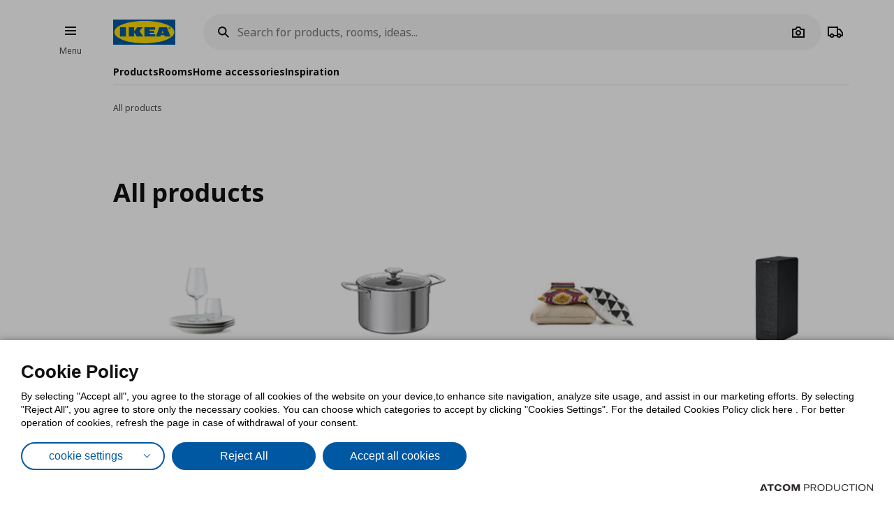

--- FILE ---
content_type: text/html; charset=utf-8
request_url: https://www.ikea.com.cy/en/products/
body_size: 52583
content:


<!DOCTYPE html>
<html lang="en">
<head>
	<meta charset="utf-8">
	<base href="https://www.ikea.com.cy/" />
	<meta name="viewport" content="width=device-width, initial-scale=1.0" />
	
	<link href="/Content/Css/main.css?v=1.5.735" rel="stylesheet">
	
	<title>All products | IKEA Cyprus</title>
	

	<script src="https://cookiemon.atcom.gr/loader.js?v=2" data-service="cookiemon" data-customer="cb887805-fec1-47a3-b6ad-e1ac45113f31" data-language="EN"></script>
	<script>
		(function () {
			if (typeof (CookieConsent) == 'undefined')
				return;

			function syneriseTracking(data) {
				if (typeof (SyneriseTC) == 'undefined')
					return;

				SyneriseTC.sendFormData('cookie_policy', {
					cookie_policy: data.concent.categories?.Analytics?.wanted ? "enabled" : "disabled"
				});
			}

			CookieConsent.emitter.on('CookieConsent', data => {
				syneriseTracking(data);
			});
		})();
	</script>

	

<script>
	NvPage = {"IsOnline":true,"Language":"en","LanguageID":2,"LanguageISO":"en","IsDefaultLanguage":false,"CartAddUrl":"https://www.ikea.com.cy/en/ajax/Atcom.Sites.Ikea.Components.Cart.Add/","ShoppingListAddUrl":"https://www.ikea.com.cy/en/ajax/Atcom.Sites.Ikea.Components.ShoppingList.Add/","WishlistManageUrl":"https://www.ikea.com.cy/en/ajax/Atcom.Sites.Ikea.Components.Wishlist.Manage/","UpdatePropertiesUrl":"https://www.ikea.com.cy/en/ajax/Atcom.Sites.Ikea.Components.Account.Account.UpdateProperties/","Messages":{"GeneralError":"Oops! Something went wrong","NavigationError":"Oops! Something went wrong","NoInternetConnection":"No internet connection","OfflineWarning":"You are offline. Some features may not work","OnlineInfo":"Welcome back :)","ButtonLoading":"Loading...","ApplicationUpdated":"Now you have the latest version, enjoy!","SuccessAddress":"SuccessAddress","SuccessPersonalDetails":"SuccessPersonalDetails","SuccessChangeEmail":"A confirmation email has been sent","SuccessChangeMobile":"Code has been sent","SuccessResetPassword":"SuccessResetPassword","SuccessDataManagement":"SuccessDataManagement","Account_DeleteAccount_Success":"An email has been sent with details on account deletion","Account_DeleteAccount_Error":"Account_DeleteAccount_Error"},"TrackingEnableConsoleOutput":false,"CartItemMaxQuantity":99};

	(function (global) {
		var allDisplayModes = {"Web":"-","App":"App","AppOld":"AppOld","Kiosk":"Kiosk","AllExceptWeb":{"Web":"-","App":"App","AppOld":"AppOld","Kiosk":"Kiosk"},"All":{"Web":"-","App":"App","AppOld":"AppOld","Kiosk":"Kiosk"}};
		var priceDisplayConfiguration = {"DisplayMode":null,"DecimalCount":2,"SignPosition":"Leading"};
		var shouldDisplayBothCurrencies = false;
		var exchangeRate = 1;
		var separator = ' / ';

		function formatCurrencyInternal(amount, newCurrency) {
			var formattedAmount = localeFormat(NvPage.LanguageISO, newCurrency ? amount * exchangeRate : amount);
			var currencySymbol = newCurrency ? '' : '€';

			switch (priceDisplayConfiguration.SignPosition) {
				default:
				case 'Leading':
					return currencySymbol + ' ' + formattedAmount;
				case 'Trailing':
					return formattedAmount + ' ' + currencySymbol;
			}
		}

		function localeFormat(locale, amount) {
			return Intl.NumberFormat(locale, {
				minimumFractionDigits: priceDisplayConfiguration.DecimalCount,
				maximumFractionDigits: priceDisplayConfiguration.DecimalCount,
				useGrouping: false
			}).format(amount);
		}

		global.ikea = global.ikea || {};
  		global.ikea.displayMode = {
           	current: '',
			all: allDisplayModes
		};
		global.ikea.deferExecutionUntil = function (conditionFn, commandFn, interval) {
			var intervalHandler;
			interval = interval || 250;

			function handler() {
				if (conditionFn()) {
					commandFn();
					intervalHandler && global.clearInterval(intervalHandler);
				} else if (!intervalHandler) {
					intervalHandler = global.setInterval(handler, interval);
				}
			}

			handler();
		};
		global.ikea.formatCurrency = function (amount) {
			if (shouldDisplayBothCurrencies) {
				return formatCurrencyInternal(amount, true)
					+ separator
					+ formatCurrencyInternal(amount, false);
			}

			return formatCurrencyInternal(amount, false);
		};
		global.ikea.formatNewCurrency = function (amount) {
			return formatCurrencyInternal(amount, true);
		};
		global.ikea.localeFormat = function (locale, amount) {
			return localeFormat(locale, amount);
		};
		global.ikea.emptyCurrency = function () {
			return '€-,--';
		};

		var replaceStateUrl = '';
		if (replaceStateUrl) {
			window.history.replaceState(null, null, replaceStateUrl);
		}
	}(window));

	if (typeof (window.siteRoot) == 'undefined') {
		window.siteRoot = "https://ikeacyprus.akamaized.net/";
	}
</script>
	


	<meta name="description" content="Find all IKEA products regarding Cups &amp; mugs." />

	<link rel="canonical" href="https://www.ikea.com.cy/en/products/" />


<link rel="alternate" hreflang="el-gr" href="https://www.ikea.com.cy/" /><link rel="alternate" hreflang="en-gr" href="https://www.ikea.com.cy/en/" /><meta content="index, follow" name="robots" />
<meta content="en_US" property="og:locale" />
<meta content="website" property="og:type" />
<meta content="All products" property="og:title" />
<meta content="Find all IKEA products regarding Cups &amp; mugs." property="og:description" />
<meta content="https://www.ikea.com.cy/en/products/" property="og:url" />
<meta content="Find all IKEA products regarding Cups &amp; mugs." name="twitter:description" />
<meta content="All products" name="twitter:title" />
<meta content=" " name="twitter:site" />

	<meta name="google-site-verification" content="BBq789VZY3GqZ3d79UDLojyP2vCOT9QlLt3XUA1I-js" />

	

<script>
   function onSyneriseLoad() {
        SR.init({
            'trackerKey':'18491B73-9AD5-C189-4370-16F588BADF43',
            'trackingDomain':'https://synerise.ikea.com.cy'
      });
    }

    (function(s,y,n,e,r,i,se){s['SyneriseObjectNamespace']=r;s[r]=s[r]||[],
     s[r]._t=1*new Date(),s[r]._i=0,s[r]._l=i;var z=y.createElement(n),
     se=y.getElementsByTagName(n)[0];z.async=1;z.src=e;se.parentNode.insertBefore(z,se);
     z.onload=z.onreadystatechange=function(){var rdy=z.readyState;
     if(!rdy||/complete|loaded/.test(z.readyState)){s[i]();z.onload = null;
     z.onreadystatechange=null;}};})(window,document,'script',
     '//synerise.ikea.com.cy/cjhdsjop0.js','SR', 'onSyneriseLoad');
</script><script>(function(w,d,s,l,i){w[l]=w[l]||[];w[l].push({'gtm.start':
                    new Date().getTime(),event:'gtm.js'});var f=d.getElementsByTagName(s)[0],
                    j=d.createElement(s),dl=l!='dataLayer'?'&l='+l:'';j.async=true;j.src=
                    'https://www.googletagmanager.com/gtm.js?id='+i+dl;f.parentNode.insertBefore(j,f);
                    })(window,document,'script','dataLayer','GTM-KQ365SX');</script><script type="text/javascript">
(function e(){var e=document.createElement("script");e.type="text/javascript",e.async=true,e.src="//staticw2.yotpo.com/P1d1bFYRNj6nkfHnYOSzPsPKxJKvQjqwtFn3Wqbo/widget.js";var t=document.getElementsByTagName("script")[0];t.parentNode.insertBefore(e,t)})();
</script>
	
				<script>
					
				var dataLayer = window.dataLayer || [];
				window.google_tag_params = {};
				
				
			
				</script>
			
	

	<link rel="manifest" href="/manifest.json?v=1">


	


<style>
	img.visual-search-tag-debug {
		border: 1px solid blue;
	}
</style>

<script>
	(function () {
		ikea.deferExecutionUntil(function () {
			return typeof ($) == 'function';
		}, function () {
			var options = {"Enabled":true,"DebugEnabled":false,"MinDimensionInPixels":300,"ComponentTypes":115262,"ButtonHtml":"\t\u003cbutton aria-disabled=\"false\" type=\"button\" class=\"btn btn--small leading-icon btn--primary btn--expanding btn--touch-device-expanded\" data-role=\"VisualSearchThisImage\"\u003e\r\n\t\t\u003cspan class=\"btn__inner\"\u003e\r\n\t\t\t\u003csvg focusable=\"false\" viewBox=\"0 0 24 24\" width=\"24\" height=\"24\" class=\"svg-icon btn__icon\" aria-hidden=\"true\"\u003e\r\n\t\t\t\t\u003cpath fill-rule=\"evenodd\" clip-rule=\"evenodd\" d=\"M12.1426 2.9492 4.2037 4.2027l-1.2535 7.9389 10.3866 10.3866 9.1924-9.1923L12.1426 2.9492zm-2.1134 7.0791c.5858-.5858.5858-1.5356 0-2.1213-.5857-.5858-1.5355-.5858-2.1213 0-.5858.5857-.5858 1.5355 0 2.1213.5858.5858 1.5356.5858 2.1213 0z\"\u003e\u003c/path\u003e\r\n\t\t\t\u003c/svg\u003e\u003cspan class=\"btn__label\"\u003eView all products\u003c/span\u003e\r\n\t\t\u003c/span\u003e\r\n\t\u003c/button\u003e\r\n"};

			if (!options.Enabled)
				return;

			function checkDimensions(image) {
				if (!image instanceof HTMLImageElement) {
					return false;
				}

				var width = image.naturalWidth;
				var height = image.naturalHeight;

				return width == 0 && height == 0
					|| width >= options.MinDimensionInPixels && height >= options.MinDimensionInPixels;
			}

			function checkPage() {
				return false;
			}

			function checkComponentType(image) {
				var componentType = $(image).parents('[data-visual-search]').data('visual-search');
				return (options.ComponentTypes & componentType) === componentType;
			}

			function checkImages(imgs) {
				imgs.forEach(function (el, index) {
					if (checkDimensions(el) && (checkPage() || checkComponentType(el))) {
						if (options.DebugEnabled) {
							// left because the above may not catch all images
							el.classList.add('visual-search-tag-debug');
						}
						el.classList.add('visual-search-tagged')
						addButton(el);
					}
				});
			}

			function findContainer(image) {
				$image = $(image);
				return $image.parents('.shoppable-image');
			}

			function addButton(image) {
				var $container = findContainer(image);
				$container.addClass('hasShowAllBtn').addClass('hasShowAllBtn--active')
				$container.append($(options.ButtonHtml));
			}

			$(function () {
				var imgs = document.querySelectorAll('.visual-search-img');
				checkImages(imgs);
			});

			$('body').on('ajaxContentInjected', function (event, els) {
				$imgs = $(els).find('img');
				checkImages($imgs.toArray());
			});
		});
	})();
</script>

                              <script>!function(e){var n="https://s.go-mpulse.net/boomerang/";if("False"=="True")e.BOOMR_config=e.BOOMR_config||{},e.BOOMR_config.PageParams=e.BOOMR_config.PageParams||{},e.BOOMR_config.PageParams.pci=!0,n="https://s2.go-mpulse.net/boomerang/";if(window.BOOMR_API_key="67564-3LGH8-BNCAG-QVTHS-S26LY",function(){function e(){if(!o){var e=document.createElement("script");e.id="boomr-scr-as",e.src=window.BOOMR.url,e.async=!0,i.parentNode.appendChild(e),o=!0}}function t(e){o=!0;var n,t,a,r,d=document,O=window;if(window.BOOMR.snippetMethod=e?"if":"i",t=function(e,n){var t=d.createElement("script");t.id=n||"boomr-if-as",t.src=window.BOOMR.url,BOOMR_lstart=(new Date).getTime(),e=e||d.body,e.appendChild(t)},!window.addEventListener&&window.attachEvent&&navigator.userAgent.match(/MSIE [67]\./))return window.BOOMR.snippetMethod="s",void t(i.parentNode,"boomr-async");a=document.createElement("IFRAME"),a.src="about:blank",a.title="",a.role="presentation",a.loading="eager",r=(a.frameElement||a).style,r.width=0,r.height=0,r.border=0,r.display="none",i.parentNode.appendChild(a);try{O=a.contentWindow,d=O.document.open()}catch(_){n=document.domain,a.src="javascript:var d=document.open();d.domain='"+n+"';void(0);",O=a.contentWindow,d=O.document.open()}if(n)d._boomrl=function(){this.domain=n,t()},d.write("<bo"+"dy onload='document._boomrl();'>");else if(O._boomrl=function(){t()},O.addEventListener)O.addEventListener("load",O._boomrl,!1);else if(O.attachEvent)O.attachEvent("onload",O._boomrl);d.close()}function a(e){window.BOOMR_onload=e&&e.timeStamp||(new Date).getTime()}if(!window.BOOMR||!window.BOOMR.version&&!window.BOOMR.snippetExecuted){window.BOOMR=window.BOOMR||{},window.BOOMR.snippetStart=(new Date).getTime(),window.BOOMR.snippetExecuted=!0,window.BOOMR.snippetVersion=12,window.BOOMR.url=n+"67564-3LGH8-BNCAG-QVTHS-S26LY";var i=document.currentScript||document.getElementsByTagName("script")[0],o=!1,r=document.createElement("link");if(r.relList&&"function"==typeof r.relList.supports&&r.relList.supports("preload")&&"as"in r)window.BOOMR.snippetMethod="p",r.href=window.BOOMR.url,r.rel="preload",r.as="script",r.addEventListener("load",e),r.addEventListener("error",function(){t(!0)}),setTimeout(function(){if(!o)t(!0)},3e3),BOOMR_lstart=(new Date).getTime(),i.parentNode.appendChild(r);else t(!1);if(window.addEventListener)window.addEventListener("load",a,!1);else if(window.attachEvent)window.attachEvent("onload",a)}}(),"".length>0)if(e&&"performance"in e&&e.performance&&"function"==typeof e.performance.setResourceTimingBufferSize)e.performance.setResourceTimingBufferSize();!function(){if(BOOMR=e.BOOMR||{},BOOMR.plugins=BOOMR.plugins||{},!BOOMR.plugins.AK){var n=""=="true"?1:0,t="",a="aoin6eyx3thio2kdpt5q-f-959a5bc42-clientnsv4-s.akamaihd.net",i="false"=="true"?2:1,o={"ak.v":"39","ak.cp":"1308539","ak.ai":parseInt("783973",10),"ak.ol":"0","ak.cr":9,"ak.ipv":4,"ak.proto":"h2","ak.rid":"c8ca1b4","ak.r":41406,"ak.a2":n,"ak.m":"b","ak.n":"ff","ak.bpcip":"3.144.223.0","ak.cport":37948,"ak.gh":"23.216.9.135","ak.quicv":"","ak.tlsv":"tls1.3","ak.0rtt":"","ak.0rtt.ed":"","ak.csrc":"-","ak.acc":"","ak.t":"1766030587","ak.ak":"hOBiQwZUYzCg5VSAfCLimQ==9eUqxk0SQ5tAuYA0rrm+UBXTHtOgJyc4rOUHkI9A3mxP/Ia4U9dcECN45tYqvvUuN7m7+bSHXu+cVINjP+jWNLpJ8QuHU/iGUxotlxNhNUcyDwe7e3UQkCjEslu2hQl5Q3/WUcIcPMQLwT0GEnHnlkXzIE2TkjE8hBjxm95eykSdU07zja2CGSjpe8Rfml6cK4QHBAKgmhHUHeekkjOLzRu/UbFo2/QJEmb4DIyISpCyB6JuN/LNT8f58qSoe8f3PQCSx60CiDnYXgOg8dKr7hUl+sV1dPkSFy6NJOCnVLh62QHudeTFWuAgUxftvH77epNcvCX78nJtmEE4IFYRs8Mz9buo9yYJeEtx6Z5Qdy221O80NA+zhDCkofWoI/RTmLlpj4/r8StM4PmRH75ELXT9iGwsfnXopc09bG4/9O8=","ak.pv":"8","ak.dpoabenc":"","ak.tf":i};if(""!==t)o["ak.ruds"]=t;var r={i:!1,av:function(n){var t="http.initiator";if(n&&(!n[t]||"spa_hard"===n[t]))o["ak.feo"]=void 0!==e.aFeoApplied?1:0,BOOMR.addVar(o)},rv:function(){var e=["ak.bpcip","ak.cport","ak.cr","ak.csrc","ak.gh","ak.ipv","ak.m","ak.n","ak.ol","ak.proto","ak.quicv","ak.tlsv","ak.0rtt","ak.0rtt.ed","ak.r","ak.acc","ak.t","ak.tf"];BOOMR.removeVar(e)}};BOOMR.plugins.AK={akVars:o,akDNSPreFetchDomain:a,init:function(){if(!r.i){var e=BOOMR.subscribe;e("before_beacon",r.av,null,null),e("onbeacon",r.rv,null,null),r.i=!0}return this},is_complete:function(){return!0}}}}()}(window);</script></head>

<body 
	  data-plugin-monitorclientcontext="{&quot;Contexts&quot;:{&quot;User&quot;:&quot;https://www.ikea.com.cy/en/ajax/Atcom.Sites.Ikea.Components.ClientContext.Index/?type=User&quot;,&quot;Wishlist&quot;:&quot;https://www.ikea.com.cy/en/ajax/Atcom.Sites.Ikea.Components.ClientContext.Index/?type=Wishlist&quot;,&quot;ShoppingList&quot;:&quot;https://www.ikea.com.cy/en/ajax/Atcom.Sites.Ikea.Components.ClientContext.Index/?type=ShoppingList&quot;,&quot;Cart&quot;:&quot;https://www.ikea.com.cy/en/ajax/Atcom.Sites.Ikea.Components.ClientContext.Index/?type=Cart&quot;},&quot;SiteSettings&quot;:{&quot;StoresLandingShowMap&quot;:false,&quot;StoresLandingImage&quot;:&quot;/files/maps_Cyps.jpg&quot;,&quot;MaxFileUploadSize&quot;:5242880,&quot;ExpirationMilliseconds&quot;:300000,&quot;PollingMilliseconds&quot;:1000,&quot;ErrorPollingMilliseconds&quot;:300000,&quot;PersistedQueueJobDeadThresholdMinutes&quot;:5,&quot;PersistedQueueMessagesThreshold&quot;:1000,&quot;PersistedQueueWaitAfterTriggerHealthCheckSeconds&quot;:60,&quot;AntiForgerySuppressXFrameOptionsHeader&quot;:false}}"
	  data-plugin-VitrinaBox="{&quot;AddToCartUrl&quot;:&quot;https://www.ikea.com.cy/en/ajax/Atcom.Sites.Ikea.Components.Cart.Add/&quot;}"
	  data-plugin-visualsearch="{&quot;Url&quot;:&quot;https://www.ikea.com.cy/en/ajax/Atcom.Sites.Ikea.Components.Search.VisualSearch/&quot;,&quot;ErrorMesages&quot;:{&quot;GenericError&quot;:&quot;Συνέβη κάποιο σφάλμα. Δοκιμάστε αργότερα.&quot;,&quot;StorageFull&quot;:&quot;Η φωτογραφία είναι μεγαλύτερη των 2MB. Δοκιμάστε φωτογραφία με μικρότερο μέγεθος.&quot;,&quot;MinimumImageSize&quot;:&quot;Η φωτογραφία πρέπει να είναι τουλάχιστον 300 px&quot;},&quot;ImageDownscaleMaxDimensionInPixels&quot;:500,&quot;ImageMinWidthHeightInPixels&quot;:300,&quot;ImageDownscaleQualityCompression&quot;:0.9,&quot;OriginalImageMaxLength&quot;:4000000,&quot;DownscaledImageMaxLength&quot;:350000,&quot;ImageData&quot;:null}"
	  data-plugin-TogglableProductImages=""
	  data-plugin-skapafocusvisible>
	


	<a class="btn btn--primary at-btn--skip-content" aria-disabled="false" href="https://www.ikea.com.cy/en/products/#at-main-content" role="button" target="_self">
			<span class="btn__inner">
		<span class="btn__label">Skip to main content</span>
	</span>

	</a>

	
	<div id="ajax-loader" class="at-loader" style="display: none;">
	<span class="loading loading--label-center at-loading" aria-live="polite">
		<span class="loading__ball loading__ball--large loading__ball--emphasised" aria-hidden="true"></span>
	</span>
</div>
	

<noscript><iframe src='https://www.googletagmanager.com/ns.html?id=GTM-KQ365SX' height='0' width='0' style='display:none;visibility:hidden'></iframe></noscript>

	

	



<div class="header-notifications-container" data-plugin-notificationheight>
	</div>

<div class="at-burger-container">
	<div class="at-burger-container__inner at-container">
		<section class="at-burger">
			


	<button class="btn btn--icon-tertiary btn--small" aria-disabled="false" type="button" data-plugin-openskapamodal="{&quot;modalId&quot;:&quot;menu-modal&quot;,&quot;type&quot;:&quot;sheets&quot;}">
			<span class="btn__inner">
		<svg focusable="false" viewbox="0 0 24 24" class="svg-icon btn__icon" aria-hidden="true">
	<path fill-rule="evenodd" clip-rule="evenodd" d="M20 8H4V6h16v2zm0 5H4v-2h16v2zm0 5H4v-2h16v2z"></path>
</svg>
		<span class="btn__label">Burger Menu</span>
	</span>

	</button>

			<button class="at-menu-label-button btn" tabindex="-1" data-plugin-openskapamodal="{&quot;modalId&quot;:&quot;menu-modal&quot;,&quot;type&quot;:&quot;sheets&quot;}">
				<span class="at-menu-label-button__label text text--body-s">Menu</span>
			</button>
		</section>
	</div>
</div>

<div class="at-header-filler"></div>

<header data-plugin-fixedheader class="at-header">
	<div class="at-header-container at-container">
		<div class="at-header__top">
			<button aria-disabled="false" type="button" class="btn btn--small btn--icon-tertiary at-btn-burger" data-plugin-openskapamodal="{&quot;modalId&quot;:&quot;menu-modal&quot;,&quot;type&quot;:&quot;sheets&quot;}">
				<span class="btn__inner">
					<svg focusable="false" viewbox="0 0 24 24" class="svg-icon btn__icon" aria-hidden="true">
	<path fill-rule="evenodd" clip-rule="evenodd" d="M20 8H4V6h16v2zm0 5H4v-2h16v2zm0 5H4v-2h16v2z"></path>
</svg>
					<span class="btn__label">Burger Menu</span>
				</span>
			</button>

			

<a href="/en/" class="at-header__logo">
	<figure>
		<picture>
			<img class="image" src="/Content/Media/logo.svg" />
		</picture>
	</figure>
</a>

			

<div class="at-search-section at-search-section--search-page"
	 data-plugin-searchpopup
	 data-plugin-autocomplete="{&quot;url&quot;:&quot;https://www.ikea.com.cy/en/ajax/Atcom.Sites.Ikea.Components.Search.Autocomplete/&quot;,&quot;debounceDelay&quot;:350,&quot;resultsUrl&quot;:&quot;/en/search-results/&quot;,&quot;query&quot;:null}">

	<div class="at-search-section__backdrop"></div>

	<div class="at-search-container">
		<form class="search at-search" name="searchForm" id="searchForm">
			<label for="search" class="search__icon">
				<span class="at-hide">Search for products, rooms, ideas...</span>
				<svg width="24" height="24" viewBox="0 0 24 24" class="svg-icon" area-hidden="true" fill="none" xmlns="http://www.w3.org/2000/svg">
  <path fill-rule="evenodd" clip-rule="evenodd" d="M13.9804 15.3946c-1.0361.7502-2.3099 1.1925-3.6869 1.1925C6.8177 16.5871 4 13.7694 4 10.2935 4 6.8177 6.8177 4 10.2935 4c3.4759 0 6.2936 2.8177 6.2936 6.2935 0 1.377-.4423 2.6508-1.1925 3.6869l4.6016 4.6016-1.4142 1.4142-4.6016-4.6016zm.6067-5.1011c0 2.3713-1.9223 4.2936-4.2936 4.2936C7.9223 14.5871 6 12.6648 6 10.2935 6 7.9223 7.9223 6 10.2935 6c2.3713 0 4.2936 1.9223 4.2936 4.2935z" fill="#111"/>
</svg>

			</label>
			<button type="button" class="btn btn--xsmall btn--icon-tertiary" data-search-close>
				<span class="btn__inner">
					<svg width="24" height="24" viewbox="0 0 24 24" class="svg-icon btn__icon" aria-hidden="true" fill="none" xmlns="http://www.w3.org/2000/svg">
  <path fill-rule="evenodd" clip-rule="evenodd" d="m3.999 11.9997 8 8.0011 1.4143-1.4141-5.5859-5.5866H20v-2H7.8273l5.5871-5.5868-1.4142-1.4143-8.0012 8.0007z"></path>
</svg>

					<span class="btn__label">Camera</span>
				</span>
			</button>
			<div class="search__input-wrapper">
				<input type="search" id="search" class="search__input" name="query"
					   data-role="search"
					   placeholder="Search for products, rooms, ideas..."
					   aria-label="Search for products, rooms, ideas..." autocomplete="off" />
				<button type="button" class="btn btn--xsmall btn--icon-tertiary search__action search__clear"
						data-role="search-clear">
					<span class="btn__inner">
						<svg focusable="false" viewbox="0 0 24 24" class="svg-icon btn__icon" aria-hidden="true">
	<path fill-rule="evenodd" clip-rule="evenodd" d="m12.0006 13.4148 2.8283 2.8283 1.4142-1.4142-2.8283-2.8283 2.8283-2.8283-1.4142-1.4142-2.8283 2.8283L9.172 7.7578 7.7578 9.172l2.8286 2.8286-2.8286 2.8285 1.4142 1.4143 2.8286-2.8286z"></path>
</svg>
						<span class="btn__label">Καθαρισμός</span>
					</span>
				</button>
			</div>
			<div class="search__action-wrapper search__actions">
				<span class="search__divider" aria-hidden="true"></span>
					<div class="search__action at-search__action" title="Search Box Photo Title">
						<button type="button" class="btn btn--xsmall btn--icon-tertiary" data-search-image-submit>
							<span class="btn__inner">
								<svg width="24" height="24" viewbox="0 0 24 24" class="svg-icon btn__icon" aria-hidden="true" fill="none" xmlns="http://www.w3.org/2000/svg">
  <path fill-rule="evenodd" clip-rule="evenodd" d="M16.002 13c0 2.2091-1.7909 4-4 4-2.2092 0-4-1.7909-4-4 0-2.2091 1.7908-4 4-4 2.2091 0 4 1.7909 4 4zm-2 0c0 1.1046-.8955 2-2 2-1.1046 0-2-.8954-2-2s.8954-2 2-2c1.1045 0 2 .8954 2 2z"></path>
  <path fill-rule="evenodd" clip-rule="evenodd" d="M9.4429 4 7.5858 7H3v13h18V7h-4.5859L14.557 4H9.4429zm1.1141 2h2.8859L15.3 9H19v9H5V9h3.6999l1.8571-3z"></path>
</svg>

								<span class="btn__label">Camera</span>
							</span>
						</button>
						<label class="at-button-hidden at-pointer" for="vsfile">
							<input name="visual_search_file" type="file" accept="image/*" data-role="VisualSearchInput" value="" class="at-sr-only" id="vsfile">
						</label>
					</div>

				<button type="button" class="btn btn--xsmall btn--icon-tertiary search__action" data-search-submit>
					<span class="btn__inner">
						<svg width="24" height="24" viewbox="0 0 24 24" class="svg-icon btn__icon" area-hidden="true" fill="none" xmlns="http://www.w3.org/2000/svg">
  <path fill-rule="evenodd" clip-rule="evenodd" d="M13.9804 15.3946c-1.0361.7502-2.3099 1.1925-3.6869 1.1925C6.8177 16.5871 4 13.7694 4 10.2935 4 6.8177 6.8177 4 10.2935 4c3.4759 0 6.2936 2.8177 6.2936 6.2935 0 1.377-.4423 2.6508-1.1925 3.6869l4.6016 4.6016-1.4142 1.4142-4.6016-4.6016zm.6067-5.1011c0 2.3713-1.9223 4.2936-4.2936 4.2936C7.9223 14.5871 6 12.6648 6 10.2935 6 7.9223 7.9223 6 10.2935 6c2.3713 0 4.2936 1.9223 4.2936 4.2935z" fill="#111"></path>
</svg>

						<span class="btn__label">Camera</span>
					</span>
				</button>
			</div>
		</form>
	</div>

	

	<div class="at-search-results-container">
		<div class="at-search-results-container__inner">
				<div class="at-prompt-dismissable" data-role="VisualSearchTeaser"
					 data-plugin-skapaclosable="{&quot;closeClass&quot;:&quot;at-prompt-dismissable__close&quot;,&quot;delay&quot;:250}">
					<div class="at-prompt-dismissable__body">
						<div class="at-vs-row">
							<div class="at-flex at-align-center at-gap-100">
								<svg width="24" height="24" viewbox="0 0 24 24" class="svg-icon at-vs-icon" aria-hidden="true" fill="none" xmlns="http://www.w3.org/2000/svg">
  <path fill-rule="evenodd" clip-rule="evenodd" d="M16.002 13c0 2.2091-1.7909 4-4 4-2.2092 0-4-1.7909-4-4 0-2.2091 1.7908-4 4-4 2.2091 0 4 1.7909 4 4zm-2 0c0 1.1046-.8955 2-2 2-1.1046 0-2-.8954-2-2s.8954-2 2-2c1.1045 0 2 .8954 2 2z"></path>
  <path fill-rule="evenodd" clip-rule="evenodd" d="M9.4429 4 7.5858 7H3v13h18V7h-4.5859L14.557 4H9.4429zm1.1141 2h2.8859L15.3 9H19v9H5V9h3.6999l1.8571-3z"></path>
</svg>

								<span class="text text--heading-xs">You can now search for IKEA products using an image</span>
							</div>
							<div class="btn leading-icon btn--primary at-vs-button">
	<span class="btn__inner">
		<svg width="24" height="24" viewbox="0 0 24 24" class="svg-icon btn__icon" aria-hidden="true" fill="none" xmlns="http://www.w3.org/2000/svg">
  <path fill-rule="evenodd" clip-rule="evenodd" d="M16.002 13c0 2.2091-1.7909 4-4 4-2.2092 0-4-1.7909-4-4 0-2.2091 1.7908-4 4-4 2.2091 0 4 1.7909 4 4zm-2 0c0 1.1046-.8955 2-2 2-1.1046 0-2-.8954-2-2s.8954-2 2-2c1.1045 0 2 .8954 2 2z"></path>
  <path fill-rule="evenodd" clip-rule="evenodd" d="M9.4429 4 7.5858 7H3v13h18V7h-4.5859L14.557 4H9.4429zm1.1141 2h2.8859L15.3 9H19v9H5V9h3.6999l1.8571-3z"></path>
</svg>

		<span class="btn__label">Upload image</span>
	</span>
	<input name="visual_search_file" type="file" accept="image/*" data-role="VisualSearchInput" value="" class="at-button-hidden">
</div>
							<a href="javascript:void(0)" class="link" data-plugin-togglecontent='{"content": "searchtoggle"}'>See how it works</a>
						</div>
						<div class="at-prompt-dismissable__close">
							<button type="button" data-closable-close class="btn btn--small btn--icon-primary-inverse" aria-label="Close button text">
								<span class="btn__inner">
									<svg focusable="false" viewbox="0 0 24 24" class="svg-icon btn__icon" aria-hidden="true">
	<path fill-rule="evenodd" clip-rule="evenodd" d="m11.9997 13.4149 4.9498 4.9497 1.4142-1.4142-4.9498-4.9497 4.9498-4.9498-1.4142-1.4142-4.9498 4.9498L7.05 5.6367 5.6357 7.051l4.9498 4.9498-4.9497 4.9497L7.05 18.3646l4.9497-4.9497z"></path>
</svg>
								</span>
							</button>
						</div>
					</div>
					<div class="at-spacing-top-200" data-toggle-content="searchtoggle" style="display: none;">
						<h5 class="text text--heading-s at-spacing-bottom-25">
							How does it work?
						</h5>
						<p class="text text--body-m">
							Supports JPEG, PNG files up to 5MB
						</p>
						

<div class="at-card-box-wrap at-card-box-wrap--vs at-spacing-top-100">
	<div class="at-card-box at-card-box--center at-card-box-wrap__item">
		<svg focusable="false" viewBox="0 0 24 24" class="svg-icon" aria-hidden="true">
	<path d="M15.834 11C15.0056 11 14.334 10.3284 14.334 9.5C14.334 8.67157 15.0056 8 15.834 8C16.6624 8 17.334 8.67157 17.334 9.5C17.334 10.3284 16.6624 11 15.834 11Z" fill="#111111" />
	<path d="M13.334 15.25L10.334 10.75L6.83398 16H17.834L15.334 12.25L13.334 15.25Z" fill="#111111" />
	<path fill-rule="evenodd" clip-rule="evenodd" d="M3.33398 4V20H21.334V4H3.33398ZM5.33398 18V6H19.334V18H5.33398Z" fill="#111111" />
</svg>

		<div class="search-guide__desc">
			<p class="text text--heading-s at-card-box__title">Upload an image of a piece or combination of furniture</p>
			<p class="text text--body-m">Your privacy is really important for us! Please, do not upload images with people.</p>
		</div>
	</div>
	<div class="at-card-box at-card-box--center at-card-box-wrap__item">
		<svg focusable="false" viewBox="0 0 24 24" class="svg-icon" aria-hidden="true">
	<path fill-rule="evenodd" clip-rule="evenodd" d="M8 8H20V6H8V8ZM8 13H20V11H8V13ZM8 18H20V16H8V18Z" fill="#111111" />
	<path d="M6 7C6 7.55228 5.55228 8 5 8C4.44772 8 4 7.55228 4 7C4 6.44772 4.44772 6 5 6C5.55228 6 6 6.44772 6 7Z" fill="#111111" />
	<path d="M6 12C6 12.5523 5.55228 13 5 13C4.44772 13 4 12.5523 4 12C4 11.4477 4.44772 11 5 11C5.55228 11 6 11.4477 6 12Z" fill="#111111" />
	<path d="M6 17C6 17.5523 5.55228 18 5 18C4.44772 18 4 17.5523 4 17C4 16.4477 4.44772 16 5 16C5.55228 16 6 16.4477 6 17Z" fill="#111111" />
</svg>

		<div class="search-guide__desc">
			<p class="text text--heading-s at-card-box__title">View results of similar or different products</p>
			<p class="text text--body-m">The products that will appear in the results list will be either similar or different.</p>
		</div>
	</div>
	<div class="at-card-box at-card-box--center at-card-box-wrap__item">
		<svg focusable="false" viewBox="0 0 24 24" class="svg-icon btn__icon" aria-hidden="true">
	<path fill-rule="evenodd" clip-rule="evenodd" d="M13.2803 14.5871c2.3713 0 4.2936-1.9223 4.2936-4.2936C17.5739 7.9223 15.6516 6 13.2803 6c-2.3712 0-4.2935 1.9223-4.2935 4.2935 0 2.3713 1.9223 4.2936 4.2935 4.2936zm0 2c1.3771 0 2.6508-.4423 3.6869-1.1925l4.6016 4.6016 1.4142-1.4142-4.6016-4.6016c.7502-1.0361 1.1925-2.3099 1.1925-3.6869C19.5739 6.8177 16.7562 4 13.2803 4c-3.4758 0-6.2935 2.8177-6.2935 6.2935 0 3.4759 2.8177 6.2936 6.2935 6.2936zM7.9673 4.9999a7.5199 7.5199 0 0 0-1.427 2H.9868v-2h6.9806zm-2.0759 4a7.5956 7.5956 0 0 0-.0784 2H.9869v-2h4.9046zm1.549 6a7.4928 7.4928 0 0 1-1.157-2H.9868v2h6.4536z"></path>
</svg>
		<div class="search-guide__desc">
			<p class="text text--heading-s at-card-box__title">Discover the same or similar products to what you are looking for</p>
			<p class="text text--body-m">You can now find any IKEA product you are looking for easily and quickly using our image search function</p>
		</div>
	</div>
</div>
					</div>
				</div>

			<div class="at-search-results-list"
				 data-role="search-results"></div>
			<div id="search-error"></div>
		</div>
	</div>
</div>


			<div class="at-header__actions">
				<ul class="at-actions">
					<li class="at-header__action--tablet">
						<button class="btn btn--small btn--icon-tertiary" type="button" data-search-open>
							<span class="btn__inner">
								<svg width="24" height="24" viewbox="0 0 24 24" class="svg-icon btn__icon" area-hidden="true" fill="none" xmlns="http://www.w3.org/2000/svg">
  <path fill-rule="evenodd" clip-rule="evenodd" d="M13.9804 15.3946c-1.0361.7502-2.3099 1.1925-3.6869 1.1925C6.8177 16.5871 4 13.7694 4 10.2935 4 6.8177 6.8177 4 10.2935 4c3.4759 0 6.2936 2.8177 6.2936 6.2935 0 1.377-.4423 2.6508-1.1925 3.6869l4.6016 4.6016-1.4142 1.4142-4.6016-4.6016zm.6067-5.1011c0 2.3713-1.9223 4.2936-4.2936 4.2936C7.9223 14.5871 6 12.6648 6 10.2935 6 7.9223 7.9223 6 10.2935 6c2.3713 0 4.2936 1.9223 4.2936 4.2935z" fill="#111"></path>
</svg>

								<span class="btn__label">Search for products, rooms, ideas...</span>
							</span>
						</button>
					</li>
					<li><div class="at-login-container" data-plugin-bindclientcontext="User">
	<div data-bind="with: Context(), style: {display: Context() == null ? 'none' : 'block' }" style="display: none">
		<div class="at-user" data-bind="if: $data.LoggedIn">
			

			<a aria-disabled="false" role="button" class="btn btn--small leading-icon btn--tertiary" href="/en/account/">
				<span class="btn__inner">
					<svg focusable="false" viewbox="0 0 24 24" class="svg-icon btn__icon" aria-hidden="true">
	<path fill-rule="evenodd" clip-rule="evenodd" d="M10.6724 6.4678c.2734-.2812.6804-.4707 1.3493-.4707.3971 0 .705.0838.9529.2225.241.1348.4379.3311.5934.6193l.0033.006c.1394.2541.237.6185.237 1.1403 0 .7856-.2046 1.2451-.4796 1.5278l-.0048.005c-.2759.2876-.679.4764-1.334.4764-.3857 0-.6962-.082-.956-.2241-.2388-.1344-.4342-.3293-.5888-.6147-.1454-.275-.2419-.652-.2419-1.1704 0-.7902.2035-1.2442.4692-1.5174zm1.3493-2.4717c-1.0834 0-2.054.3262-2.7838 1.0766-.7376.7583-1.0358 1.781-1.0358 2.9125 0 .7656.1431 1.483.4773 2.112l.0031.0058c.3249.602.785 1.084 1.3777 1.4154l.0062.0035c.5874.323 1.2368.4736 1.9235.4736 1.0818 0 2.0484-.3333 2.7755-1.0896.7406-.7627 1.044-1.786 1.044-2.9207 0-.7629-.1421-1.4784-.482-2.0996-.3247-.6006-.7844-1.0815-1.376-1.4125-.5858-.3276-1.2388-.477-1.9297-.477zM6.4691 16.8582c.2983-.5803.7228-1.0273 1.29-1.3572.5582-.3191 1.2834-.5049 2.2209-.5049h4.04c.9375 0 1.6626.1858 2.2209.5049.5672.3299.9917.7769 1.29 1.3572.3031.5896.4691 1.2936.4691 2.1379v1h2v-1c0-1.1122-.2205-2.1384-.6904-3.0523a5.3218 5.3218 0 0 0-2.0722-2.1769c-.9279-.5315-2.0157-.7708-3.2174-.7708H9.98c-1.1145 0-2.2483.212-3.2225.7737-.8982.5215-1.5928 1.2515-2.0671 2.174C4.2205 16.8577 4 17.8839 4 18.9961v1h2v-1c0-.8443.166-1.5483.4691-2.1379z"></path>
</svg>
					<span class="btn__label" data-bind="text: Name"></span>
				</span>
			</a>
		</div>
		<div class="at-login" data-bind="ifnot: $data.LoggedIn">
			<button class="btn btn--tertiary btn--small leading-icon" aria-label="Login/Register" aria-disabled="false" type="button" data-plugin-openskapamodal="{&quot;modalId&quot;:&quot;login-register-modal&quot;,&quot;type&quot;:&quot;sheets&quot;}">
				<span class="btn__inner">
					<svg focusable="false" viewbox="0 0 24 24" class="svg-icon btn__icon" aria-hidden="true">
	<path fill-rule="evenodd" clip-rule="evenodd" d="M10.6724 6.4678c.2734-.2812.6804-.4707 1.3493-.4707.3971 0 .705.0838.9529.2225.241.1348.4379.3311.5934.6193l.0033.006c.1394.2541.237.6185.237 1.1403 0 .7856-.2046 1.2451-.4796 1.5278l-.0048.005c-.2759.2876-.679.4764-1.334.4764-.3857 0-.6962-.082-.956-.2241-.2388-.1344-.4342-.3293-.5888-.6147-.1454-.275-.2419-.652-.2419-1.1704 0-.7902.2035-1.2442.4692-1.5174zm1.3493-2.4717c-1.0834 0-2.054.3262-2.7838 1.0766-.7376.7583-1.0358 1.781-1.0358 2.9125 0 .7656.1431 1.483.4773 2.112l.0031.0058c.3249.602.785 1.084 1.3777 1.4154l.0062.0035c.5874.323 1.2368.4736 1.9235.4736 1.0818 0 2.0484-.3333 2.7755-1.0896.7406-.7627 1.044-1.786 1.044-2.9207 0-.7629-.1421-1.4784-.482-2.0996-.3247-.6006-.7844-1.0815-1.376-1.4125-.5858-.3276-1.2388-.477-1.9297-.477zM6.4691 16.8582c.2983-.5803.7228-1.0273 1.29-1.3572.5582-.3191 1.2834-.5049 2.2209-.5049h4.04c.9375 0 1.6626.1858 2.2209.5049.5672.3299.9917.7769 1.29 1.3572.3031.5896.4691 1.2936.4691 2.1379v1h2v-1c0-1.1122-.2205-2.1384-.6904-3.0523a5.3218 5.3218 0 0 0-2.0722-2.1769c-.9279-.5315-2.0157-.7708-3.2174-.7708H9.98c-1.1145 0-2.2483.212-3.2225.7737-.8982.5215-1.5928 1.2515-2.0671 2.174C4.2205 16.8577 4 17.8839 4 18.9961v1h2v-1c0-.8443.166-1.5483.4691-2.1379z"></path>
</svg>
					<span class="btn__label" aria-hidden="true">Login/Register</span>
				</span>
			</button>
		</div>
	</div>
</div></li>
					<li class="at-mobile-hide">



	<a aria-disabled="false" role="button" class="btn btn--small btn--icon-tertiary" href="/en/trace-order/" title="Order Tracking">
		<span class="btn__inner">
			<svg focusable="false" viewbox="0 0 24 24" class="svg-icon btn__icon" aria-hidden="true">
	<path fill-rule="evenodd" clip-rule="evenodd" d="M1 4h15v3h3.0246l3.9793 5.6848V18h-2.6567c-.4218 1.3056-1.6473 2.25-3.0933 2.25-1.446 0-2.6715-.9444-3.0932-2.25h-3.9044c-.4217 1.3056-1.6472 2.25-3.0932 2.25S4.4916 19.3056 4.0698 18H1V4zm3.0698 12c.4218-1.3056 1.6473-2.25 3.0933-2.25 1.446 0 2.6715.9444 3.0932 2.25H14V6H3v10h1.0698zM16 14.0007a3.24 3.24 0 0 1 1.2539-.2507c1.446 0 2.6715.9444 3.0933 2.25h.6567v-2.6848L17.9833 9H16v5.0007zM7.163 15.75c-.6903 0-1.25.5596-1.25 1.25s.5597 1.25 1.25 1.25c.6904 0 1.25-.5596 1.25-1.25s-.5596-1.25-1.25-1.25zm10.0909 0c-.6904 0-1.25.5596-1.25 1.25s.5596 1.25 1.25 1.25 1.25-.5596 1.25-1.25-.5596-1.25-1.25-1.25z"></path>
</svg>
			<span class="btn__label">Order Tracking</span>
		</span>
	</a>
</li>
					<li><div data-plugin-bindclientcontext="Wishlist" style="display:none;">
	<!-- ko if: Context() -->
	<div class="at-wishList" data-plugin-wishlist="">
		<!-- ko if: Context().SummaryText > 0 -->
		
		<a aria-disabled="false" role="button" class="btn btn--small btn--icon-tertiary" href="/en/wishlist/" title="Wishlist">
			<span class="btn__inner">
				<svg focusable="false" viewbox="0 0 24 24" class="svg-icon pill__icon btn__icon" aria-hidden="true"><path fill-rule="evenodd" clip-rule="evenodd" d="M19.205 5.599c.9541.954 1.4145 2.2788 1.4191 3.6137 0 3.0657-2.2028 5.7259-4.1367 7.5015-1.2156 1.1161-2.5544 2.1393-3.9813 2.9729L12 20.001l-.501-.3088c-.9745-.5626-1.8878-1.2273-2.7655-1.9296-1.1393-.9117-2.4592-2.1279-3.5017-3.5531-1.0375-1.4183-1.8594-3.1249-1.8597-4.9957-.0025-1.2512.3936-2.5894 1.419-3.6149 1.8976-1.8975 4.974-1.8975 6.8716 0l.3347.3347.336-.3347c1.8728-1.8722 4.9989-1.8727 6.8716 0z"></path></svg>
				<span class="btn__label">Wishlist</span>
			</span>
		</a>
		
		<!-- /ko -->
		<!-- ko if: Context().SummaryText == 0 -->
		<a aria-disabled="false" role="button" class="btn btn--small btn--icon-tertiary" href="/en/wishlist/" title="Wishlist">
			<span class="btn__inner">
				<svg focusable="false" viewbox="0 0 24 24" class="svg-icon btn__icon" aria-hidden="true">
	<path fill-rule="evenodd" clip-rule="evenodd" d="M19.205 5.599c.9541.954 1.4145 2.2788 1.4191 3.6137 0 3.0657-2.2028 5.7259-4.1367 7.5015-1.2156 1.1161-2.5544 2.1393-3.9813 2.9729L12 20.001l-.501-.3088c-.9745-.5626-1.8878-1.2273-2.7655-1.9296-1.1393-.9117-2.4592-2.1279-3.5017-3.5531-1.0375-1.4183-1.8594-3.1249-1.8597-4.9957-.0025-1.2512.3936-2.5894 1.419-3.6149 1.8976-1.8975 4.974-1.8975 6.8716 0l.3347.3347.336-.3347c1.8728-1.8722 4.9989-1.8727 6.8716 0zm-7.2069 12.0516c.6695-.43 1.9102-1.2835 3.1366-2.4096 1.8786-1.7247 3.4884-3.8702 3.4894-6.0264-.0037-.849-.2644-1.6326-.8333-2.2015-1.1036-1.1035-2.9413-1.0999-4.0445.0014l-1.7517 1.7448-1.7461-1.7462c-1.1165-1.1164-2.9267-1.1164-4.0431 0-1.6837 1.6837-.5313 4.4136.6406 6.0156.8996 1.2298 2.0728 2.3207 3.137 3.1722a24.3826 24.3826 0 0 0 2.0151 1.4497z"></path>
</svg>
				<span class="btn__label">Wishlist</span>
			</span>
		</a>
		
		
		<!-- /ko -->
	</div>
	<!-- /ko -->
</div></li>
					<li><div data-plugin-bindclientcontext="Cart" style="display:none;" data-plugin-minicart="{&quot;RefreshUrl&quot;:&quot;https://www.ikea.com.cy/en/ajax/Atcom.Sites.Ikea.Components.Cart.Index/?View=MiniCart&quot;}">
	<!-- ko if: Context() -->
	<div class="at-miniBasket">
		<!--<a href="/en/cart/" class="headerLink open-minicart">
		<i class="icon-basket headerIcon"></i>-->
		<!-- ko if: Context().SummaryText > 0 -->
		<!--<span class="itemsNo" data-bind="text: Context().SummaryText"></span>-->
		<!-- /ko -->
		<!--</a>-->
		<a aria-disabled="false" role="button" class="btn btn--small btn--icon-tertiary" href="/en/cart/" title="Cart">
			<span class="btn__inner">
				<svg focusable="false" viewbox="0 0 24 24" class="svg-icon btn__icon" aria-hidden="true">
	<path fill-rule="evenodd" clip-rule="evenodd" d="M10.9994 4h-.5621l-.2922.4802-3.357 5.517h-5.069l.3107 1.2425 1.6212 6.4851c.334 1.3355 1.5339 2.2724 2.9105 2.2724h10.8769c1.3766 0 2.5765-.9369 2.9104-2.2724l1.6213-6.4851.3106-1.2425h-5.0695l-3.3574-5.517L13.5618 4h-2.5624zm3.8707 5.9972L12.4376 6h-.8761L9.1292 9.9972h5.7409zm-9.2787 7.2425-1.3106-5.2425h15.4384l-1.3106 5.2425a1 1 0 0 1-.9701.7575H6.5615a1 1 0 0 1-.97-.7575z"></path>
</svg>
				<!-- ko if: Context().SummaryText > 0 -->
				<span class="at-label-counter" data-bind="text: Context().SummaryText"></span>
				<!-- /ko -->
				<span class="btn__label">Cart</span>
			</span>
		</a>

		

		
	</div>
	<!-- /ko -->
</div></li>
				</ul>
			</div>
		</div>
		<div class="at-header__nav at-wrapper">
			
<nav class="at-nav at-border-bottom">
	<ul class="at-nav__menu" data-plugin-menu>
	<li>
			<a role="button" href="javascript:void(0)" class="link link--subtle text text--heading-xs at-pointer at-menu-trigger" aria-disabled="false" data-id="Products" title="Products" data-plugin-openskapamodal="{&quot;modalId&quot;:&quot;menu-modal&quot;,&quot;type&quot;:&quot;sheets&quot;}">Products</a>
	</li>
	<li>
			<a role="button" href="javascript:void(0)" class="link link--subtle text text--heading-xs at-pointer at-menu-trigger" aria-disabled="false" data-id="Rooms" title="Rooms" data-plugin-openskapamodal="{&quot;modalId&quot;:&quot;menu-modal&quot;,&quot;type&quot;:&quot;sheets&quot;}">Rooms</a>
	</li>
	<li>
			<a href="/en/home-accessories/" class="link link--subtle text text--heading-xs" aria-disabled="false" title="Home accessories ">Home accessories </a>
	</li>
	<li>
			<a role="button" href="javascript:void(0)" class="link link--subtle text text--heading-xs at-pointer at-menu-trigger" aria-disabled="false" data-id="Inspiration" title="Inspiration" data-plugin-openskapamodal="{&quot;modalId&quot;:&quot;menu-modal&quot;,&quot;type&quot;:&quot;sheets&quot;}">Inspiration</a>
	</li>
			</ul>
</nav>
		</div>
	</div>
</header>







<div id="login-register-modal" class="modal-wrapper modal-wrapper--close at-moda-header-blue at-modal--mobile-full" tabindex="-1" data-plugin-skapamodal="{&quot;Title&quot;:&quot;&quot;,&quot;Size&quot;:&quot;small&quot;,&quot;BackButton&quot;:false,&quot;DualAction&quot;:false,&quot;AutoShow&quot;:false,&quot;Persisted&quot;:true,&quot;IsGlobal&quot;:false,&quot;ExtraClasses&quot;:&quot;at-moda-header-blue at-modal--mobile-full&quot;,&quot;Mirrored&quot;:false,&quot;PreserveAlignment&quot;:false,&quot;TitleBorder&quot;:false,&quot;Offer&quot;:false,&quot;OfferDay&quot;:null,&quot;OfferMonth&quot;:null,&quot;TitleUrl&quot;:null,&quot;TitleTitle&quot;:null,&quot;TitleImageUrl&quot;:null}" >
	<div class="modal-wrapper__backdrop modal-wrapper__backdrop--dark" data-role="skapa-modal-backdrop"></div>
	<div data-focus-guard="true" tabindex="0" style="width: 1px; height: 0px; padding: 0px; overflow: hidden; position: fixed; top: 1px; left: 1px;"></div>

	<div data-focus-lock-disabled="false">
		<div aria-modal="true" role="dialog" tabindex="-1" data-role="skapa-modal-type" data-skapa-modal-type="sheets" class="sheets sheets--small sheets--close">

				<div class="modal-header" data-role="skapa-modal-header">
		<button type="button" class="btn btn--small btn--icon-primary-inverse modal-header__close"
				aria-label="Κλείσιμο Modal"
				data-role="skapa-modal-close">
			<span class="btn__inner">
				<svg focusable="false" viewbox="0 0 24 24" class="svg-icon btn__icon" aria-hidden="true">
	<path fill-rule="evenodd" clip-rule="evenodd" d="m11.9997 13.4149 4.9498 4.9497 1.4142-1.4142-4.9498-4.9497 4.9498-4.9498-1.4142-1.4142-4.9498 4.9498L7.05 5.6367 5.6357 7.051l4.9498 4.9498-4.9497 4.9497L7.05 18.3646l4.9497-4.9497z"></path>
</svg>
			</span>
		</button>
			</div>


	<div class="sheets__content-wrapper" data-autofocus="false" data-role="skapa-modal-content-wrapper">
					<div class="modal-body">
					<div class="at-modal-blue">
		<div class="at-content-section">
			<p class="text text--heading-m at-spacing-bottom-25 at-colour-static-white">Login to your IKEA account</p>
			<p class="text text--body-m at-spacing-bottom-200  at-colour-static-white">Login or register to have access to the special prices of IKEA Family.</p>
			<div class="at-btn-wrap at-btn-wrap--column at-btn-wrap--no-space at-width-200">
				


	<a class="btn btn--primary-inverse btn--small btn--fluid" aria-disabled="false" href="/en/account/login/" role="button" target="_self">
			<span class="btn__inner">
		<span class="btn__label">Login</span>
	</span>

	</a>

			</div>
		</div>
		<div class="at-content-section">
			<p class="text text--heading-s at-spacing-bottom-150 at-colour-static-white">Do not have an account yet?</p>
			<div class="at-btn-wrap at-btn-wrap--column at-btn-wrap--no-space at-width-200">
				


	<a class="btn btn--secondary-inverse btn--small btn--fluid" aria-disabled="false" href="/en/account/register/" role="button" target="_self">
			<span class="btn__inner">
		<span class="btn__label">Register</span>
	</span>

	</a>

			</div>
		</div>
		<div class="at-content-section at-content-section--no-space-btm">
			<p class="text text--heading-s at-spacing-bottom-25 at-colour-static-white">Are you only an IKEA Family member?</p>
<p class="text text--bodyml at-colour-static-white">Sign in to your IKEA Family account or activate your card</p>
			<ul role="list" class="list-view list-view--large at-list-view--inverse">
				<li class="list-view-item">
					<a class="list-view-item__action list-view-item__inset" href="/en/card-activation/">
						<span class="list-view-item__wrapper">
							<span class="list-view-item__label-container">
								<span class="list-view-item__title list-view-item__title--emphasised">Card activation</span>
							</span>
						</span>
						<span class="list-view-item__control-icon">
							<svg focusable="false" viewBox="0 0 24 24" class="svg-icon" aria-hidden="true">
	<path fill-rule="evenodd" clip-rule="evenodd" d="m20.0008 12.0001-8-8.001-1.4143 1.414L16.1727 11H4v2h12.1723l-5.5868 5.5866 1.4141 1.4142 8.0012-8.0007z"></path>
</svg>
						</span>
					</a>
				</li>
				<li class="list-view-item">
					<a class="list-view-item__action list-view-item__inset" href="/en/ikea-family/login/">
						<span class="list-view-item__wrapper">
							<span class="list-view-item__label-container">
								<span class="list-view-item__title list-view-item__title--emphasised">IKEA Family login</span>
							</span>
						</span>
						<span class="list-view-item__control-icon">
							<svg focusable="false" viewBox="0 0 24 24" class="svg-icon" aria-hidden="true">
	<path fill-rule="evenodd" clip-rule="evenodd" d="m20.0008 12.0001-8-8.001-1.4143 1.414L16.1727 11H4v2h12.1723l-5.5868 5.5866 1.4141 1.4142 8.0012-8.0007z"></path>
</svg>
						</span>
					</a>
				</li>
			</ul>
		</div>
	</div>
	<!--<div class="at-content-section">
		<ul role="list" class="list-view list-view--medium at-list-view--bg">
			<li class="list-view-item list-view-item__no-divider">-->
	<!--<a class="list-view-item__action list-view-item__inset" href="#">
					<span class="list-view-item__wrapper">
						<svg focusable="false" viewbox="0 0 24 24" class="svg-icon list-view-item__icon-center" aria-hidden="true">
	<path d="M11 16h2V8h-2v8zm4.25-2.75c.6904 0 1.25-.5596 1.25-1.25s-.5596-1.25-1.25-1.25S14 11.3096 14 12s.5596 1.25 1.25 1.25zM10 12c0 .6904-.5596 1.25-1.25 1.25S7.5 12.6904 7.5 12s.5596-1.25 1.25-1.25S10 11.3096 10 12z"></path>
	<path fill-rule="evenodd" clip-rule="evenodd" d="M23 13.0533 11.9467 2l-8.289 1.6578L2 11.9467 13.0533 23 23 13.0533zM4.1206 11.3047 5.318 5.3179l5.9867-1.1973 8.9326 8.9327-7.184 7.184-8.9327-8.9326z"></path>
</svg>
						<span class="list-view-item__label-container">
							<span class="list-view-item__title list-view-item__title--emphasised">Δείτε τις προσφορά IKEA Family</span>
						</span>
					</span>
					<span class="list-view-item__control-icon">
						<svg focusable="false" viewBox="0 0 24 24" class="svg-icon" aria-hidden="true">
	<path fill-rule="evenodd" clip-rule="evenodd" d="m20.0008 12.0001-8-8.001-1.4143 1.414L16.1727 11H4v2h12.1723l-5.5868 5.5866 1.4141 1.4142 8.0012-8.0007z"></path>
</svg>
					</span>
				</a>
			</li>
		</ul>
	</div>-->

			</div>
	</div>
		</div>
	</div>
	<div data-focus-guard="true" tabindex="0" style="width: 1px; height: 0px; padding: 0px; overflow: hidden; position: fixed; top: 1px; left: 1px;"></div>
</div>
<modaltoken data-modal-id="login-register-modal"></modaltoken>





<div id="menu-modal" class="modal-wrapper modal-wrapper--close at-menu at-modal at-modal--full at-modal--no-radius" tabindex="-1" data-plugin-skapamodal="{&quot;Title&quot;:&quot;Menu&quot;,&quot;Size&quot;:&quot;small&quot;,&quot;BackButton&quot;:false,&quot;DualAction&quot;:false,&quot;AutoShow&quot;:false,&quot;Persisted&quot;:true,&quot;IsGlobal&quot;:false,&quot;ExtraClasses&quot;:&quot;at-menu at-modal at-modal--full at-modal--no-radius&quot;,&quot;Mirrored&quot;:true,&quot;PreserveAlignment&quot;:true,&quot;TitleBorder&quot;:true,&quot;Offer&quot;:false,&quot;OfferDay&quot;:null,&quot;OfferMonth&quot;:null,&quot;TitleUrl&quot;:&quot;/en/&quot;,&quot;TitleTitle&quot;:null,&quot;TitleImageUrl&quot;:&quot;/Content/Media/logo.svg&quot;}" >
	<div class="modal-wrapper__backdrop modal-wrapper__backdrop--dark" data-role="skapa-modal-backdrop"></div>
	<div data-focus-guard="true" tabindex="0" style="width: 1px; height: 0px; padding: 0px; overflow: hidden; position: fixed; top: 1px; left: 1px;"></div>

	<div data-focus-lock-disabled="false">
		<div aria-modal="true" role="dialog" tabindex="-1" data-role="skapa-modal-type" data-skapa-modal-type="sheets" aria-label="Menu" class="sheets sheets--small sheets--close sheets--mirrored sheets--preserve-alignment">

				<div class="modal-header at-border-bottom" data-role="skapa-modal-header">
		<button type="button" class="btn btn--small btn--icon-primary-inverse modal-header__close"
				aria-label="Κλείσιμο Modal"
				data-role="skapa-modal-close">
			<span class="btn__inner">
				<svg focusable="false" viewbox="0 0 24 24" class="svg-icon btn__icon" aria-hidden="true">
	<path fill-rule="evenodd" clip-rule="evenodd" d="m11.9997 13.4149 4.9498 4.9497 1.4142-1.4142-4.9498-4.9497 4.9498-4.9498-1.4142-1.4142-4.9498 4.9498L7.05 5.6367 5.6357 7.051l4.9498 4.9498-4.9497 4.9497L7.05 18.3646l4.9497-4.9497z"></path>
</svg>
			</span>
		</button>
			<div class="modal-header__title-wrapper modal-header__title-wrapper--padded" data-role="skapa-modal-header-title">
					<span class="modal-header__title at-modal-title" data-role="skapa-modal-header-title-content">Menu</span>
			</div>
			</div>


	<div class="sheets__content-wrapper" data-autofocus="false" data-role="skapa-modal-content-wrapper">
					<div class="modal-body">
					<div class="at-menu-container">
		


	<button class="btn btn--icon-tertiary btn--small back layerClose at-button-back" aria-disabled="false" type="button">
			<span class="btn__inner">
		<svg width="24" height="24" viewbox="0 0 24 24" class="svg-icon btn__icon" aria-hidden="true" fill="none" xmlns="http://www.w3.org/2000/svg">
  <path fill-rule="evenodd" clip-rule="evenodd" d="m3.999 11.9997 8 8.0011 1.4143-1.4141-5.5859-5.5866H20v-2H7.8273l5.5871-5.5868-1.4142-1.4143-8.0012 8.0007z"></path>
</svg>

		<span class="btn__label">Back</span>
	</span>

	</button>

		<div class="at-menu-container__inner">
			<div class="at-layers">
				



	<div class="at-layer at-level1" data-plugin-menulayer>
			<a href="javascript:void(0)" class="link link--subtle text text--heading-m layerTitle" role="button" data-id="Products">Products</a>
			<nav class="at-secondary-nav at-secondary-nav__container menu">
				<span class="at-secondary-nav__title text text--heading-m"></span>
				<ul class="at-secondary-nav__list  ">
						<li class="level2   ">
				<a class="link link--subtle text   text--heading-xs" href="https://www.ikea.com.cy/en/new/" title="New Products">New Products</a>
	</li>
	<li class="level2   ">
				<a class="link link--subtle text   text--heading-xs" href="https://www.ikea.com.cy/en/our-lowest-price/" title="Our lowest price">Our lowest price</a>
	</li>
	<li class="level2   ">
				<a class="link link--subtle text   text--heading-xs" href="https://www.ikea.com.cy/en/vitality-series/" title="Vitality Series">Vitality Series</a>
	</li>
	<li class="level2   ">
				<a class="link link--subtle text   text--heading-xs" href="https://www.ikea.com.cy/en/top-seller-products/" title="Top Sellers">Top Sellers</a>
	</li>
	<li class="level2   ">
				<a class="link link--subtle text   text--heading-xs" href="https://www.ikea.com.cy/en/handmade-products/" title="Handmade products">Handmade products</a>
	</li>
	<li class="level2 has-children no-bold ">
				<a href="javascript:void(0)" class="link link--subtle at-link-children text text--body-m at-pointer" role="button" title="Christmas">
					Christmas
					<svg focusable="false" viewBox="0 0 24 24" class="svg-icon" aria-hidden="true">
	<path fill-rule="evenodd" clip-rule="evenodd" d="m16.415 12.0011-8.0012 8.0007-1.4141-1.4143 6.587-6.5866-6.586-6.5868L8.415 4l8 8.0011z"></path>
</svg>
				</a>
				<nav class="at-sub-menu subMenu">
					


	<button class="btn btn--icon-tertiary btn--small at-button-submenu-back secondaryMenuBack" aria-disabled="false" type="button">
			<span class="btn__inner">
		<svg width="24" height="24" viewbox="0 0 24 24" class="svg-icon btn__icon" aria-hidden="true" fill="none" xmlns="http://www.w3.org/2000/svg">
  <path fill-rule="evenodd" clip-rule="evenodd" d="m3.999 11.9997 8 8.0011 1.4143-1.4141-5.5859-5.5866H20v-2H7.8273l5.5871-5.5868-1.4142-1.4143-8.0012 8.0007z"></path>
</svg>

		<span class="btn__label">Back</span>
	</span>

	</button>

					<div class="at-sub-menu__nav">
						<span class="text text--heading-m">Christmas</span>
						<ul class="at-sub-menu__list">
							<li class="at-spacing-bottom-100">
								<a href="/en/products/christmas/" class="link link--subtle text text--heading-xs" title="Shop all">Shop all</a>
							</li>
								<li class="level3  no-bold">
				<a class="link link--subtle text no-bold text--body-m" href="/en/products/christmas/christmas-decorations/" title="Christmas decorations">Christmas decorations</a>
	</li>
	<li class="level3  no-bold">
				<a class="link link--subtle text no-bold text--body-m" href="/en/products/christmas/christmas-lighting/" title="Christmas lighting">Christmas lighting</a>
	</li>
	<li class="level3  no-bold">
				<a class="link link--subtle text no-bold text--body-m" href="/en/products/christmas/christmas-cookware/" title="Christmas cookware">Christmas cookware</a>
	</li>
	<li class="level3  no-bold">
				<a class="link link--subtle text no-bold text--body-m" href="/en/products/christmas/christmas-tableware/" title="Christmas tableware">Christmas tableware</a>
	</li>
	<li class="level3  no-bold">
				<a class="link link--subtle text no-bold text--body-m" href="/en/products/christmas/christmas-textiles/" title="Christmas textiles">Christmas textiles</a>
	</li>
	<li class="level3  no-bold">
				<a class="link link--subtle text no-bold text--body-m" href="/en/products/christmas/toys-play/" title="Toys &amp; play">Toys &amp; play</a>
	</li>

						</ul>
					</div>
				</nav>
	</li>
	<li class="level2 has-children no-bold ">
				<a href="javascript:void(0)" class="link link--subtle at-link-children text text--body-m at-pointer" role="button" title="Kitchen &amp; Worktops">
					Kitchen &amp; Worktops
					<svg focusable="false" viewBox="0 0 24 24" class="svg-icon" aria-hidden="true">
	<path fill-rule="evenodd" clip-rule="evenodd" d="m16.415 12.0011-8.0012 8.0007-1.4141-1.4143 6.587-6.5866-6.586-6.5868L8.415 4l8 8.0011z"></path>
</svg>
				</a>
				<nav class="at-sub-menu subMenu">
					


	<button class="btn btn--icon-tertiary btn--small at-button-submenu-back secondaryMenuBack" aria-disabled="false" type="button">
			<span class="btn__inner">
		<svg width="24" height="24" viewbox="0 0 24 24" class="svg-icon btn__icon" aria-hidden="true" fill="none" xmlns="http://www.w3.org/2000/svg">
  <path fill-rule="evenodd" clip-rule="evenodd" d="m3.999 11.9997 8 8.0011 1.4143-1.4141-5.5859-5.5866H20v-2H7.8273l5.5871-5.5868-1.4142-1.4143-8.0012 8.0007z"></path>
</svg>

		<span class="btn__label">Back</span>
	</span>

	</button>

					<div class="at-sub-menu__nav">
						<span class="text text--heading-m">Kitchen &amp; Worktops</span>
						<ul class="at-sub-menu__list">
							<li class="at-spacing-bottom-100">
								<a href="/en/products/kitchen-worktops/" class="link link--subtle text text--heading-xs" title="Shop all">Shop all</a>
							</li>
								<li class="level3  no-bold">
				<a class="link link--subtle text no-bold text--body-m" href="/en/products/kitchen-worktops/dishwashing-accessories/" title="Dishwashing accessories">Dishwashing accessories</a>
	</li>
	<li class="level3  no-bold">
				<a class="link link--subtle text no-bold text--body-m" href="/en/products/kitchen-worktops/kitchen-organisers/" title="Kitchen organisers">Kitchen organisers</a>
	</li>
	<li class="level3  no-bold">
				<a class="link link--subtle text no-bold text--body-m" href="/en/products/kitchen-worktops/kitchen-islands-trolleys/" title="Kitchen islands &amp; trolleys">Kitchen islands &amp; trolleys</a>
	</li>
	<li class="level3  no-bold">
				<a class="link link--subtle text no-bold text--body-m" href="/en/products/kitchen-worktops/kitchen-taps-sinks/" title="Kitchen taps &amp; sinks">Kitchen taps &amp; sinks</a>
	</li>
	<li class="level3  no-bold">
				<a class="link link--subtle text no-bold text--body-m" href="/en/products/kitchen-worktops/kitchen-shelves-shelving-units/" title="Kitchen shelves &amp; shelving units">Kitchen shelves &amp; shelving units</a>
	</li>
	<li class="level3  no-bold">
				<a class="link link--subtle text no-bold text--body-m" href="/en/products/kitchen-worktops/worktops-worktop-accessories/" title="Worktops &amp; worktop accessories">Worktops &amp; worktop accessories</a>
	</li>
	<li class="level3  no-bold">
				<a class="link link--subtle text no-bold text--body-m" href="/en/products/kitchen-worktops/knobs-handles/" title="Knobs &amp; handles">Knobs &amp; handles</a>
	</li>
	<li class="level3  no-bold">
				<a class="link link--subtle text no-bold text--body-m" href="/en/products/kitchen-worktops/modular-kitchens/" title="Modular kitchens">Modular kitchens</a>
	</li>
	<li class="level3  no-bold">
				<a class="link link--subtle text no-bold text--body-m" href="/en/products/kitchen-worktops/kitchen-splashbacks/" title="Kitchen Splashbacks">Kitchen Splashbacks</a>
	</li>
	<li class="level3  no-bold">
				<a class="link link--subtle text no-bold text--body-m" href="/en/products/lighting/integrated-lighting/" title="Integrated lighting">Integrated lighting</a>
	</li>
	<li class="level3  no-bold">
				<a class="link link--subtle text no-bold text--body-m" href="/en/products/kitchen-worktops/kitchen-appliances/" title="Home appliances">Home appliances</a>
	</li>
	<li class="level3  no-bold">
				<a class="link link--subtle text no-bold text--body-m" href="/en/products/kitchen-worktops/kitchens/" title="Kitchens">Kitchens</a>
	</li>

						</ul>
					</div>
				</nav>
	</li>
	<li class="level2 has-children no-bold ">
				<a href="javascript:void(0)" class="link link--subtle at-link-children text text--body-m at-pointer" role="button" title="Tableware">
					Tableware
					<svg focusable="false" viewBox="0 0 24 24" class="svg-icon" aria-hidden="true">
	<path fill-rule="evenodd" clip-rule="evenodd" d="m16.415 12.0011-8.0012 8.0007-1.4141-1.4143 6.587-6.5866-6.586-6.5868L8.415 4l8 8.0011z"></path>
</svg>
				</a>
				<nav class="at-sub-menu subMenu">
					


	<button class="btn btn--icon-tertiary btn--small at-button-submenu-back secondaryMenuBack" aria-disabled="false" type="button">
			<span class="btn__inner">
		<svg width="24" height="24" viewbox="0 0 24 24" class="svg-icon btn__icon" aria-hidden="true" fill="none" xmlns="http://www.w3.org/2000/svg">
  <path fill-rule="evenodd" clip-rule="evenodd" d="m3.999 11.9997 8 8.0011 1.4143-1.4141-5.5859-5.5866H20v-2H7.8273l5.5871-5.5868-1.4142-1.4143-8.0012 8.0007z"></path>
</svg>

		<span class="btn__label">Back</span>
	</span>

	</button>

					<div class="at-sub-menu__nav">
						<span class="text text--heading-m">Tableware</span>
						<ul class="at-sub-menu__list">
							<li class="at-spacing-bottom-100">
								<a href="/en/products/tableware/" class="link link--subtle text text--heading-xs" title="Shop all">Shop all</a>
							</li>
								<li class="level3  no-bold">
				<a class="link link--subtle text no-bold text--body-m" href="/en/products/tableware/dinnerware/" title="Dinnerware">Dinnerware</a>
	</li>
	<li class="level3  no-bold">
				<a class="link link--subtle text no-bold text--body-m" href="/en/products/textiles/table-linen/" title="Table linen">Table linen</a>
	</li>
	<li class="level3  no-bold">
				<a class="link link--subtle text no-bold text--body-m" href="/en/products/tableware/cutlery/" title="Cutlery">Cutlery</a>
	</li>
	<li class="level3  no-bold">
				<a class="link link--subtle text no-bold text--body-m" href="/en/products/tableware/glasses-cups-mugs/" title="Glasses, cups &amp; mugs">Glasses, cups &amp; mugs</a>
	</li>
	<li class="level3  no-bold">
				<a class="link link--subtle text no-bold text--body-m" href="/en/products/tableware/serveware/" title="Serveware">Serveware</a>
	</li>
	<li class="level3  no-bold">
				<a class="link link--subtle text no-bold text--body-m" href="/en/products/tableware/napkins-napkin-holders/" title="Napkins &amp; napkin holders">Napkins &amp; napkin holders</a>
	</li>
	<li class="level3  no-bold">
				<a class="link link--subtle text no-bold text--body-m" href="/en/products/tableware/jugs-carafes/" title="Jugs &amp; carafes">Jugs &amp; carafes</a>
	</li>
	<li class="level3  no-bold">
				<a class="link link--subtle text no-bold text--body-m" href="/en/products/cookware/coffee-tea-makers/" title="Coffee &amp; tea makers">Coffee &amp; tea makers</a>
	</li>
	<li class="level3  no-bold">
				<a class="link link--subtle text no-bold text--body-m" href="/en/products/tableware/childrens-tableware/" title="Childrens&#39; tableware">Childrens&#39; tableware</a>
	</li>

						</ul>
					</div>
				</nav>
	</li>
	<li class="level2 has-children no-bold ">
				<a href="javascript:void(0)" class="link link--subtle at-link-children text text--body-m at-pointer" role="button" title="Cookware">
					Cookware
					<svg focusable="false" viewBox="0 0 24 24" class="svg-icon" aria-hidden="true">
	<path fill-rule="evenodd" clip-rule="evenodd" d="m16.415 12.0011-8.0012 8.0007-1.4141-1.4143 6.587-6.5866-6.586-6.5868L8.415 4l8 8.0011z"></path>
</svg>
				</a>
				<nav class="at-sub-menu subMenu">
					


	<button class="btn btn--icon-tertiary btn--small at-button-submenu-back secondaryMenuBack" aria-disabled="false" type="button">
			<span class="btn__inner">
		<svg width="24" height="24" viewbox="0 0 24 24" class="svg-icon btn__icon" aria-hidden="true" fill="none" xmlns="http://www.w3.org/2000/svg">
  <path fill-rule="evenodd" clip-rule="evenodd" d="m3.999 11.9997 8 8.0011 1.4143-1.4141-5.5859-5.5866H20v-2H7.8273l5.5871-5.5868-1.4142-1.4143-8.0012 8.0007z"></path>
</svg>

		<span class="btn__label">Back</span>
	</span>

	</button>

					<div class="at-sub-menu__nav">
						<span class="text text--heading-m">Cookware</span>
						<ul class="at-sub-menu__list">
							<li class="at-spacing-bottom-100">
								<a href="/en/products/cookware/" class="link link--subtle text text--heading-xs" title="Shop all">Shop all</a>
							</li>
								<li class="level3  no-bold">
				<a class="link link--subtle text no-bold text--body-m" href="/en/products/cookware/pots-pans/" title="Pots &amp; pans">Pots &amp; pans</a>
	</li>
	<li class="level3  no-bold">
				<a class="link link--subtle text no-bold text--body-m" href="/en/products/cookware/frying-pans-woks/" title="Frying pans &amp; woks">Frying pans &amp; woks</a>
	</li>
	<li class="level3  no-bold">
				<a class="link link--subtle text no-bold text--body-m" href="/en/products/cookware/ovenware/" title="Ovenware">Ovenware</a>
	</li>
	<li class="level3  no-bold">
				<a class="link link--subtle text no-bold text--body-m" href="/en/products/cookware/bakeware/" title="Bakeware">Bakeware</a>
	</li>
	<li class="level3  no-bold">
				<a class="link link--subtle text no-bold text--body-m" href="/en/products/cookware/mixing-measuring-tools/" title="Mixing &amp; measuring tools">Mixing &amp; measuring tools</a>
	</li>
	<li class="level3  no-bold">
				<a class="link link--subtle text no-bold text--body-m" href="/en/products/cookware/kitchen-utensils/" title="Kitchen utensils">Kitchen utensils</a>
	</li>
	<li class="level3  no-bold">
				<a class="link link--subtle text no-bold text--body-m" href="/en/products/cookware/colander/" title="Colander">Colander</a>
	</li>
	<li class="level3  no-bold">
				<a class="link link--subtle text no-bold text--body-m" href="/en/products/cookware/knives-chopping-boards/" title="Knives &amp; chopping boards">Knives &amp; chopping boards</a>
	</li>
	<li class="level3  no-bold">
				<a class="link link--subtle text no-bold text--body-m" href="/en/products/cookware/food-storage-organising/" title="Food storage &amp; organising">Food storage &amp; organising</a>
	</li>
	<li class="level3  no-bold">
				<a class="link link--subtle text no-bold text--body-m" href="/en/products/cookware/coffee-tea-makers/" title="Coffee &amp; tea makers">Coffee &amp; tea makers</a>
	</li>
	<li class="level3  no-bold">
				<a class="link link--subtle text no-bold text--body-m" href="/en/products/cookware/dishwashing-accessories/" title="Dishwashing accessories">Dishwashing accessories</a>
	</li>
	<li class="level3  no-bold">
				<a class="link link--subtle text no-bold text--body-m" href="/en/products/cookware/kitchen-textiles/" title="Kitchen textiles">Kitchen textiles</a>
	</li>
	<li class="level3  no-bold">
				<a class="link link--subtle text no-bold text--body-m" href="/en/products/cookware/pot-stands/" title="Pot stands">Pot stands</a>
	</li>

						</ul>
					</div>
				</nav>
	</li>
	<li class="level2 has-children no-bold ">
				<a href="javascript:void(0)" class="link link--subtle at-link-children text text--body-m at-pointer" role="button" title="Tables">
					Tables
					<svg focusable="false" viewBox="0 0 24 24" class="svg-icon" aria-hidden="true">
	<path fill-rule="evenodd" clip-rule="evenodd" d="m16.415 12.0011-8.0012 8.0007-1.4141-1.4143 6.587-6.5866-6.586-6.5868L8.415 4l8 8.0011z"></path>
</svg>
				</a>
				<nav class="at-sub-menu subMenu">
					


	<button class="btn btn--icon-tertiary btn--small at-button-submenu-back secondaryMenuBack" aria-disabled="false" type="button">
			<span class="btn__inner">
		<svg width="24" height="24" viewbox="0 0 24 24" class="svg-icon btn__icon" aria-hidden="true" fill="none" xmlns="http://www.w3.org/2000/svg">
  <path fill-rule="evenodd" clip-rule="evenodd" d="m3.999 11.9997 8 8.0011 1.4143-1.4141-5.5859-5.5866H20v-2H7.8273l5.5871-5.5868-1.4142-1.4143-8.0012 8.0007z"></path>
</svg>

		<span class="btn__label">Back</span>
	</span>

	</button>

					<div class="at-sub-menu__nav">
						<span class="text text--heading-m">Tables</span>
						<ul class="at-sub-menu__list">
							<li class="at-spacing-bottom-100">
								<a href="/en/products/tables/" class="link link--subtle text text--heading-xs" title="Shop all">Shop all</a>
							</li>
								<li class="level3  no-bold">
				<a class="link link--subtle text no-bold text--body-m" href="/en/products/tables/dining-tables/" title="Dining tables">Dining tables</a>
	</li>
	<li class="level3  no-bold">
				<a class="link link--subtle text no-bold text--body-m" href="/en/products/chairs/bar-stools-tables/" title="Bar stools &amp; tables">Bar stools &amp; tables</a>
	</li>
	<li class="level3  no-bold">
				<a class="link link--subtle text no-bold text--body-m" href="/en/products/garden-outdoor/outdoor-tables/" title="Outdoor tables">Outdoor tables</a>
	</li>
	<li class="level3  no-bold">
				<a class="link link--subtle text no-bold text--body-m" href="/en/products/baby-children/children-3-7/childrens-small-furniture/childrens-tables/" title="Children&#39;s tables">Children&#39;s tables</a>
	</li>
	<li class="level3  no-bold">
				<a class="link link--subtle text no-bold text--body-m" href="/en/products/tables/coffee-side-tables/" title="Coffee &amp; side tables">Coffee &amp; side tables</a>
	</li>
	<li class="level3  no-bold">
				<a class="link link--subtle text no-bold text--body-m" href="/en/products/tables/dining-sets/" title="Dining sets">Dining sets</a>
	</li>

						</ul>
					</div>
				</nav>
	</li>
	<li class="level2 has-children no-bold ">
				<a href="javascript:void(0)" class="link link--subtle at-link-children text text--body-m at-pointer" role="button" title="Chairs">
					Chairs
					<svg focusable="false" viewBox="0 0 24 24" class="svg-icon" aria-hidden="true">
	<path fill-rule="evenodd" clip-rule="evenodd" d="m16.415 12.0011-8.0012 8.0007-1.4141-1.4143 6.587-6.5866-6.586-6.5868L8.415 4l8 8.0011z"></path>
</svg>
				</a>
				<nav class="at-sub-menu subMenu">
					


	<button class="btn btn--icon-tertiary btn--small at-button-submenu-back secondaryMenuBack" aria-disabled="false" type="button">
			<span class="btn__inner">
		<svg width="24" height="24" viewbox="0 0 24 24" class="svg-icon btn__icon" aria-hidden="true" fill="none" xmlns="http://www.w3.org/2000/svg">
  <path fill-rule="evenodd" clip-rule="evenodd" d="m3.999 11.9997 8 8.0011 1.4143-1.4141-5.5859-5.5866H20v-2H7.8273l5.5871-5.5868-1.4142-1.4143-8.0012 8.0007z"></path>
</svg>

		<span class="btn__label">Back</span>
	</span>

	</button>

					<div class="at-sub-menu__nav">
						<span class="text text--heading-m">Chairs</span>
						<ul class="at-sub-menu__list">
							<li class="at-spacing-bottom-100">
								<a href="/en/products/chairs/" class="link link--subtle text text--heading-xs" title="Shop all">Shop all</a>
							</li>
								<li class="level3  no-bold">
				<a class="link link--subtle text no-bold text--body-m" href="/en/products/chairs/chairs/" title="Chairs">Chairs</a>
	</li>
	<li class="level3  no-bold">
				<a class="link link--subtle text no-bold text--body-m" href="/en/products/baby-children/children-3-7/childrens-small-furniture/childrens-chairs/" title="Children&#39;s chairs">Children&#39;s chairs</a>
	</li>
	<li class="level3  no-bold">
				<a class="link link--subtle text no-bold text--body-m" href="/en/products/chairs/bar-stools-tables/" title="Bar stools &amp; tables">Bar stools &amp; tables</a>
	</li>
	<li class="level3  no-bold">
				<a class="link link--subtle text no-bold text--body-m" href="/en/products/chairs/step-stools-step-ladders/" title="Step stools &amp; step ladders">Step stools &amp; step ladders</a>
	</li>
	<li class="level3  no-bold">
				<a class="link link--subtle text no-bold text--body-m" href="/en/products/baby-children/baby/high-chairs/" title="High chairs">High chairs</a>
	</li>
	<li class="level3  no-bold">
				<a class="link link--subtle text no-bold text--body-m" href="/en/products/baby-children/children-3-7/junior-chairs/" title="Junior chairs">Junior chairs</a>
	</li>
	<li class="level3  no-bold">
				<a class="link link--subtle text no-bold text--body-m" href="/en/products/chairs/desk-chairs/" title="Desk chairs">Desk chairs</a>
	</li>

						</ul>
					</div>
				</nav>
	</li>
	<li class="level2  no-bold ">
				<a class="link link--subtle text no-bold  text--body-m" href="/en/products/stools-benches/" title="Stools &amp; benches">Stools &amp; benches</a>
	</li>
	<li class="level2 has-children no-bold ">
				<a href="javascript:void(0)" class="link link--subtle at-link-children text text--body-m at-pointer" role="button" title="Sideboards">
					Sideboards
					<svg focusable="false" viewBox="0 0 24 24" class="svg-icon" aria-hidden="true">
	<path fill-rule="evenodd" clip-rule="evenodd" d="m16.415 12.0011-8.0012 8.0007-1.4141-1.4143 6.587-6.5866-6.586-6.5868L8.415 4l8 8.0011z"></path>
</svg>
				</a>
				<nav class="at-sub-menu subMenu">
					


	<button class="btn btn--icon-tertiary btn--small at-button-submenu-back secondaryMenuBack" aria-disabled="false" type="button">
			<span class="btn__inner">
		<svg width="24" height="24" viewbox="0 0 24 24" class="svg-icon btn__icon" aria-hidden="true" fill="none" xmlns="http://www.w3.org/2000/svg">
  <path fill-rule="evenodd" clip-rule="evenodd" d="m3.999 11.9997 8 8.0011 1.4143-1.4141-5.5859-5.5866H20v-2H7.8273l5.5871-5.5868-1.4142-1.4143-8.0012 8.0007z"></path>
</svg>

		<span class="btn__label">Back</span>
	</span>

	</button>

					<div class="at-sub-menu__nav">
						<span class="text text--heading-m">Sideboards</span>
						<ul class="at-sub-menu__list">
							<li class="at-spacing-bottom-100">
								<a href="/en/products/storage-furniture/sideboards/" class="link link--subtle text text--heading-xs" title="Shop all">Shop all</a>
							</li>
								<li class="level3  no-bold">
				<a class="link link--subtle text no-bold text--body-m" href="/en/products/storage-furniture/sideboards/sideboards-buffets/" title="Sideboards &amp; buffets">Sideboards &amp; buffets</a>
	</li>

						</ul>
					</div>
				</nav>
	</li>
	<li class="level2  no-bold ">
				<a class="link link--subtle text no-bold  text--body-m" href="/en/products/kitchen-worktops/kitchen-appliances/" title="Home appliances">Home appliances</a>
	</li>
	<li class="level2 has-children no-bold ">
				<a href="javascript:void(0)" class="link link--subtle at-link-children text text--body-m at-pointer" role="button" title="Sofas &amp; armchairs">
					Sofas &amp; armchairs
					<svg focusable="false" viewBox="0 0 24 24" class="svg-icon" aria-hidden="true">
	<path fill-rule="evenodd" clip-rule="evenodd" d="m16.415 12.0011-8.0012 8.0007-1.4141-1.4143 6.587-6.5866-6.586-6.5868L8.415 4l8 8.0011z"></path>
</svg>
				</a>
				<nav class="at-sub-menu subMenu">
					


	<button class="btn btn--icon-tertiary btn--small at-button-submenu-back secondaryMenuBack" aria-disabled="false" type="button">
			<span class="btn__inner">
		<svg width="24" height="24" viewbox="0 0 24 24" class="svg-icon btn__icon" aria-hidden="true" fill="none" xmlns="http://www.w3.org/2000/svg">
  <path fill-rule="evenodd" clip-rule="evenodd" d="m3.999 11.9997 8 8.0011 1.4143-1.4141-5.5859-5.5866H20v-2H7.8273l5.5871-5.5868-1.4142-1.4143-8.0012 8.0007z"></path>
</svg>

		<span class="btn__label">Back</span>
	</span>

	</button>

					<div class="at-sub-menu__nav">
						<span class="text text--heading-m">Sofas &amp; armchairs</span>
						<ul class="at-sub-menu__list">
							<li class="at-spacing-bottom-100">
								<a href="/en/products/sofas-armchairs/" class="link link--subtle text text--heading-xs" title="Shop all">Shop all</a>
							</li>
								<li class="level3  no-bold">
				<a class="link link--subtle text no-bold text--body-m" href="/en/products/sofas-armchairs/two-seat-sofas/" title="Two-seat sofas">Two-seat sofas</a>
	</li>
	<li class="level3  no-bold">
				<a class="link link--subtle text no-bold text--body-m" href="/en/products/sofas-armchairs/three-seat-sofas/" title="Three-seat sofas">Three-seat sofas</a>
	</li>
	<li class="level3  no-bold">
				<a class="link link--subtle text no-bold text--body-m" href="/en/products/sofas-armchairs/corner-sofas/" title="Corner sofas">Corner sofas</a>
	</li>
	<li class="level3  no-bold">
				<a class="link link--subtle text no-bold text--body-m" href="/en/products/garden-outdoor/outdoor-sofas/" title="Outdoor Sofas">Outdoor Sofas</a>
	</li>
	<li class="level3  no-bold">
				<a class="link link--subtle text no-bold text--body-m" href="/en/products/sofas-armchairs/sofa-covers/" title="Sofa covers ">Sofa covers </a>
	</li>
	<li class="level3  no-bold">
				<a class="link link--subtle text no-bold text--body-m" href="/en/products/sofas-armchairs/chaise-longues/" title="Chaise-longues">Chaise-longues</a>
	</li>
	<li class="level3  no-bold">
				<a class="link link--subtle text no-bold text--body-m" href="/en/products/beds/sofa-beds-chair-beds/" title="Sofa beds &amp; chair beds">Sofa beds &amp; chair beds</a>
	</li>
	<li class="level3  no-bold">
				<a class="link link--subtle text no-bold text--body-m" href="/en/products/sofas-armchairs/footstools-pouffes/" title="Footstools &amp; pouffes">Footstools &amp; pouffes</a>
	</li>
	<li class="level3  no-bold">
				<a class="link link--subtle text no-bold text--body-m" href="/en/products/sofas-armchairs/sofa-accessories-extra-legs/" title="Sofa accessories &amp; extra legs">Sofa accessories &amp; extra legs</a>
	</li>
	<li class="level3  no-bold">
				<a class="link link--subtle text no-bold text--body-m" href="/en/products/sofas-armchairs/modular-sofas/" title="Modular sofas ">Modular sofas </a>
	</li>
	<li class="level3  no-bold">
				<a class="link link--subtle text no-bold text--body-m" href="/en/products/sofas-armchairs/armchairs/" title="Armchairs">Armchairs</a>
	</li>

						</ul>
					</div>
				</nav>
	</li>
	<li class="level2 has-children no-bold ">
				<a href="javascript:void(0)" class="link link--subtle at-link-children text text--body-m at-pointer" role="button" title="Desks">
					Desks
					<svg focusable="false" viewBox="0 0 24 24" class="svg-icon" aria-hidden="true">
	<path fill-rule="evenodd" clip-rule="evenodd" d="m16.415 12.0011-8.0012 8.0007-1.4141-1.4143 6.587-6.5866-6.586-6.5868L8.415 4l8 8.0011z"></path>
</svg>
				</a>
				<nav class="at-sub-menu subMenu">
					


	<button class="btn btn--icon-tertiary btn--small at-button-submenu-back secondaryMenuBack" aria-disabled="false" type="button">
			<span class="btn__inner">
		<svg width="24" height="24" viewbox="0 0 24 24" class="svg-icon btn__icon" aria-hidden="true" fill="none" xmlns="http://www.w3.org/2000/svg">
  <path fill-rule="evenodd" clip-rule="evenodd" d="m3.999 11.9997 8 8.0011 1.4143-1.4141-5.5859-5.5866H20v-2H7.8273l5.5871-5.5868-1.4142-1.4143-8.0012 8.0007z"></path>
</svg>

		<span class="btn__label">Back</span>
	</span>

	</button>

					<div class="at-sub-menu__nav">
						<span class="text text--heading-m">Desks</span>
						<ul class="at-sub-menu__list">
							<li class="at-spacing-bottom-100">
								<a href="/en/products/desks/" class="link link--subtle text text--heading-xs" title="Shop all">Shop all</a>
							</li>
								<li class="level3  no-bold">
				<a class="link link--subtle text no-bold text--body-m" href="/en/products/desks/desks/" title="Desks">Desks</a>
	</li>
	<li class="level3  no-bold">
				<a class="link link--subtle text no-bold text--body-m" href="/en/products/baby-children/children-3-7/childrens-desks-chairs/childrens-desks/" title="Childrens&#39; desks">Childrens&#39; desks</a>
	</li>
	<li class="level3  no-bold">
				<a class="link link--subtle text no-bold text--body-m" href="/en/products/desks/desk-table-tops-legs/" title="Desk table tops &amp; legs">Desk table tops &amp; legs</a>
	</li>
	<li class="level3  no-bold">
				<a class="link link--subtle text no-bold text--body-m" href="/en/products/desks/office-desks/" title="Office desks">Office desks</a>
	</li>
	<li class="level3  no-bold">
				<a class="link link--subtle text no-bold text--body-m" href="/en/products/desks/desk-chair-storage-sets/" title="Desk, Chair &amp; Storage sets">Desk, Chair &amp; Storage sets</a>
	</li>

						</ul>
					</div>
				</nav>
	</li>
	<li class="level2 has-children no-bold ">
				<a href="javascript:void(0)" class="link link--subtle at-link-children text text--body-m at-pointer" role="button" title="Gaming">
					Gaming
					<svg focusable="false" viewBox="0 0 24 24" class="svg-icon" aria-hidden="true">
	<path fill-rule="evenodd" clip-rule="evenodd" d="m16.415 12.0011-8.0012 8.0007-1.4141-1.4143 6.587-6.5866-6.586-6.5868L8.415 4l8 8.0011z"></path>
</svg>
				</a>
				<nav class="at-sub-menu subMenu">
					


	<button class="btn btn--icon-tertiary btn--small at-button-submenu-back secondaryMenuBack" aria-disabled="false" type="button">
			<span class="btn__inner">
		<svg width="24" height="24" viewbox="0 0 24 24" class="svg-icon btn__icon" aria-hidden="true" fill="none" xmlns="http://www.w3.org/2000/svg">
  <path fill-rule="evenodd" clip-rule="evenodd" d="m3.999 11.9997 8 8.0011 1.4143-1.4141-5.5859-5.5866H20v-2H7.8273l5.5871-5.5868-1.4142-1.4143-8.0012 8.0007z"></path>
</svg>

		<span class="btn__label">Back</span>
	</span>

	</button>

					<div class="at-sub-menu__nav">
						<span class="text text--heading-m">Gaming</span>
						<ul class="at-sub-menu__list">
							<li class="at-spacing-bottom-100">
								<a href="/en/products/gaming/" class="link link--subtle text text--heading-xs" title="Shop all">Shop all</a>
							</li>
								<li class="level3  no-bold">
				<a class="link link--subtle text no-bold text--body-m" href="/en/products/gaming/gaming-desks/" title="Gaming desks">Gaming desks</a>
	</li>
	<li class="level3  no-bold">
				<a class="link link--subtle text no-bold text--body-m" href="/en/products/gaming/gaming-chairs/" title="Gaming chairs">Gaming chairs</a>
	</li>
	<li class="level3  no-bold">
				<a class="link link--subtle text no-bold text--body-m" href="/en/products/gaming/gaming-accessories/" title="Gaming accessories">Gaming accessories</a>
	</li>
	<li class="level3  no-bold">
				<a class="link link--subtle text no-bold text--body-m" href="/en/products/gaming/gaming-storage/" title="Gaming storage">Gaming storage</a>
	</li>
	<li class="level3  no-bold">
				<a class="link link--subtle text no-bold text--body-m" href="/en/products/gaming/gaming-sets/" title="Gaming sets">Gaming sets</a>
	</li>

						</ul>
					</div>
				</nav>
	</li>
	<li class="level2 has-children no-bold ">
				<a href="javascript:void(0)" class="link link--subtle at-link-children text text--body-m at-pointer" role="button" title="Beds">
					Beds
					<svg focusable="false" viewBox="0 0 24 24" class="svg-icon" aria-hidden="true">
	<path fill-rule="evenodd" clip-rule="evenodd" d="m16.415 12.0011-8.0012 8.0007-1.4141-1.4143 6.587-6.5866-6.586-6.5868L8.415 4l8 8.0011z"></path>
</svg>
				</a>
				<nav class="at-sub-menu subMenu">
					


	<button class="btn btn--icon-tertiary btn--small at-button-submenu-back secondaryMenuBack" aria-disabled="false" type="button">
			<span class="btn__inner">
		<svg width="24" height="24" viewbox="0 0 24 24" class="svg-icon btn__icon" aria-hidden="true" fill="none" xmlns="http://www.w3.org/2000/svg">
  <path fill-rule="evenodd" clip-rule="evenodd" d="m3.999 11.9997 8 8.0011 1.4143-1.4141-5.5859-5.5866H20v-2H7.8273l5.5871-5.5868-1.4142-1.4143-8.0012 8.0007z"></path>
</svg>

		<span class="btn__label">Back</span>
	</span>

	</button>

					<div class="at-sub-menu__nav">
						<span class="text text--heading-m">Beds</span>
						<ul class="at-sub-menu__list">
							<li class="at-spacing-bottom-100">
								<a href="/en/products/beds/" class="link link--subtle text text--heading-xs" title="Shop all">Shop all</a>
							</li>
								<li class="level3  no-bold">
				<a class="link link--subtle text no-bold text--body-m" href="/en/products/beds/double-king-size-beds/" title="Double &amp; king size beds">Double &amp; king size beds</a>
	</li>
	<li class="level3  no-bold">
				<a class="link link--subtle text no-bold text--body-m" href="/en/products/beds/upholstered-beds/" title="Upholstered beds">Upholstered beds</a>
	</li>
	<li class="level3  no-bold">
				<a class="link link--subtle text no-bold text--body-m" href="/en/products/beds/guest-beds-day-beds/" title="Guest beds &amp; day beds">Guest beds &amp; day beds</a>
	</li>
	<li class="level3  no-bold">
				<a class="link link--subtle text no-bold text--body-m" href="/en/products/beds/single-beds/" title="Single beds">Single beds</a>
	</li>
	<li class="level3  no-bold">
				<a class="link link--subtle text no-bold text--body-m" href="/en/products/beds/mattress-bases/" title="Mattress Bases">Mattress Bases</a>
	</li>
	<li class="level3  no-bold">
				<a class="link link--subtle text no-bold text--body-m" href="/en/products/beds/loft-beds-bunk-beds/" title="Loft beds &amp; bunk beds">Loft beds &amp; bunk beds</a>
	</li>
	<li class="level3  no-bold">
				<a class="link link--subtle text no-bold text--body-m" href="/en/products/beds/headboards/" title="Headboards">Headboards</a>
	</li>
	<li class="level3  no-bold">
				<a class="link link--subtle text no-bold text--body-m" href="/en/products/small-storage-organisers/under-bed-storage/" title="Under bed storage">Under bed storage</a>
	</li>
	<li class="level3  no-bold">
				<a class="link link--subtle text no-bold text--body-m" href="/en/products/beds/sofa-beds-chair-beds/" title="Sofa beds &amp; chair beds">Sofa beds &amp; chair beds</a>
	</li>
	<li class="level3  no-bold">
				<a class="link link--subtle text no-bold text--body-m" href="/en/products/baby-children/children-3-7/childrens-beds/" title="Childrens&#39; beds">Childrens&#39; beds</a>
	</li>
	<li class="level3  no-bold">
				<a class="link link--subtle text no-bold text--body-m" href="/en/products/baby-children/children-8-12/childrens-beds-8-12/" title="Childrens&#39; beds 8-12">Childrens&#39; beds 8-12</a>
	</li>
	<li class="level3  no-bold">
				<a class="link link--subtle text no-bold text--body-m" href="/en/products/beds/bed-slats/" title="Bed slats">Bed slats</a>
	</li>
	<li class="level3  no-bold">
				<a class="link link--subtle text no-bold text--body-m" href="/en/products/beds/bed-legs/" title="Bed legs">Bed legs</a>
	</li>
	<li class="level3  no-bold">
				<a class="link link--subtle text no-bold text--body-m" href="/en/products/beds/beds-with-storage/" title="Beds with storage">Beds with storage</a>
	</li>
	<li class="level3  no-bold">
				<a class="link link--subtle text no-bold text--body-m" href="/en/products/beds/bedroom-furniture-sets/" title="Bedroom furniture sets">Bedroom furniture sets</a>
	</li>

						</ul>
					</div>
				</nav>
	</li>
	<li class="level2 has-children no-bold ">
				<a href="javascript:void(0)" class="link link--subtle at-link-children text text--body-m at-pointer" role="button" title="Mattresses">
					Mattresses
					<svg focusable="false" viewBox="0 0 24 24" class="svg-icon" aria-hidden="true">
	<path fill-rule="evenodd" clip-rule="evenodd" d="m16.415 12.0011-8.0012 8.0007-1.4141-1.4143 6.587-6.5866-6.586-6.5868L8.415 4l8 8.0011z"></path>
</svg>
				</a>
				<nav class="at-sub-menu subMenu">
					


	<button class="btn btn--icon-tertiary btn--small at-button-submenu-back secondaryMenuBack" aria-disabled="false" type="button">
			<span class="btn__inner">
		<svg width="24" height="24" viewbox="0 0 24 24" class="svg-icon btn__icon" aria-hidden="true" fill="none" xmlns="http://www.w3.org/2000/svg">
  <path fill-rule="evenodd" clip-rule="evenodd" d="m3.999 11.9997 8 8.0011 1.4143-1.4141-5.5859-5.5866H20v-2H7.8273l5.5871-5.5868-1.4142-1.4143-8.0012 8.0007z"></path>
</svg>

		<span class="btn__label">Back</span>
	</span>

	</button>

					<div class="at-sub-menu__nav">
						<span class="text text--heading-m">Mattresses</span>
						<ul class="at-sub-menu__list">
							<li class="at-spacing-bottom-100">
								<a href="/en/products/mattresses/" class="link link--subtle text text--heading-xs" title="Shop all">Shop all</a>
							</li>
								<li class="level3  no-bold">
				<a class="link link--subtle text no-bold text--body-m" href="/en/products/mattresses/foam-mattresses/" title="Foam mattresses">Foam mattresses</a>
	</li>
	<li class="level3  no-bold">
				<a class="link link--subtle text no-bold text--body-m" href="/en/products/mattresses/sprung-mattresses/" title="Sprung mattresses">Sprung mattresses</a>
	</li>
	<li class="level3  no-bold">
				<a class="link link--subtle text no-bold text--body-m" href="/en/products/mattresses/mattress-pads/" title="Mattress pads">Mattress pads</a>
	</li>
	<li class="level3  no-bold">
				<a class="link link--subtle text no-bold text--body-m" href="/en/products/mattresses/sofa-bed-mattresses/" title="Sofa-bed mattresses">Sofa-bed mattresses</a>
	</li>
	<li class="level3  no-bold">
				<a class="link link--subtle text no-bold text--body-m" href="/en/products/mattresses/children-mattresses/" title="Children mattresses">Children mattresses</a>
	</li>
	<li class="level3  no-bold">
				<a class="link link--subtle text no-bold text--body-m" href="/en/products/mattresses/cot-mattresses/" title="Cot mattresses">Cot mattresses</a>
	</li>
	<li class="level3  no-bold">
				<a class="link link--subtle text no-bold text--body-m" href="/en/products/textiles/pillows/" title="Pillows">Pillows</a>
	</li>
	<li class="level3  no-bold">
				<a class="link link--subtle text no-bold text--body-m" href="/en/products/textiles/mattress-pillow-protectors/" title="Mattress &amp; pillow protectors">Mattress &amp; pillow protectors</a>
	</li>

						</ul>
					</div>
				</nav>
	</li>
	<li class="level2 has-children no-bold ">
				<a href="javascript:void(0)" class="link link--subtle at-link-children text text--body-m at-pointer" role="button" title="Wardrobes">
					Wardrobes
					<svg focusable="false" viewBox="0 0 24 24" class="svg-icon" aria-hidden="true">
	<path fill-rule="evenodd" clip-rule="evenodd" d="m16.415 12.0011-8.0012 8.0007-1.4141-1.4143 6.587-6.5866-6.586-6.5868L8.415 4l8 8.0011z"></path>
</svg>
				</a>
				<nav class="at-sub-menu subMenu">
					


	<button class="btn btn--icon-tertiary btn--small at-button-submenu-back secondaryMenuBack" aria-disabled="false" type="button">
			<span class="btn__inner">
		<svg width="24" height="24" viewbox="0 0 24 24" class="svg-icon btn__icon" aria-hidden="true" fill="none" xmlns="http://www.w3.org/2000/svg">
  <path fill-rule="evenodd" clip-rule="evenodd" d="m3.999 11.9997 8 8.0011 1.4143-1.4141-5.5859-5.5866H20v-2H7.8273l5.5871-5.5868-1.4142-1.4143-8.0012 8.0007z"></path>
</svg>

		<span class="btn__label">Back</span>
	</span>

	</button>

					<div class="at-sub-menu__nav">
						<span class="text text--heading-m">Wardrobes</span>
						<ul class="at-sub-menu__list">
							<li class="at-spacing-bottom-100">
								<a href="/en/products/wardrobes/" class="link link--subtle text text--heading-xs" title="Shop all">Shop all</a>
							</li>
								<li class="level3  no-bold">
				<a class="link link--subtle text no-bold text--body-m" href="/en/products/baby-children/baby/childrens-storage-furniture/childrens-wardrobes/" title="Childrens&#39; wardrobes">Childrens&#39; wardrobes</a>
	</li>
	<li class="level3  no-bold">
				<a class="link link--subtle text no-bold text--body-m" href="/en/products/small-storage-organisers/clothes-organisers/" title="Clothes organisers">Clothes organisers</a>
	</li>
	<li class="level3  no-bold">
				<a class="link link--subtle text no-bold text--body-m" href="/en/products/kitchen-worktops/knobs-handles/" title="Knobs &amp; handles">Knobs &amp; handles</a>
	</li>
	<li class="level3  no-bold">
				<a class="link link--subtle text no-bold text--body-m" href="/en/products/wardrobes/open-wardrobes/" title="Open wardrobes">Open wardrobes</a>
	</li>
	<li class="level3  no-bold">
				<a class="link link--subtle text no-bold text--body-m" href="/en/products/small-storage-organisers/hooks-hangers/" title="Hooks &amp; hangers">Hooks &amp; hangers</a>
	</li>
	<li class="level3  no-bold">
				<a class="link link--subtle text no-bold text--body-m" href="/en/products/wardrobes/wardrobe-lighting/" title="Wardrobe lighting">Wardrobe lighting</a>
	</li>
	<li class="level3  no-bold">
				<a class="link link--subtle text no-bold text--body-m" href="/en/products/storage-furniture/freestanding-wardrobes/" title="Freestanding wardrobes">Freestanding wardrobes</a>
	</li>
	<li class="level3  no-bold">
				<a class="link link--subtle text no-bold text--body-m" href="/en/products/storage-furniture/platsa-modular-storage-system/" title="PLATSA modular storage system">PLATSA modular storage system</a>
	</li>
	<li class="level3  no-bold">
				<a class="link link--subtle text no-bold text--body-m" href="/en/products/storage-furniture/pax-wardrobes/" title="PAX Wardrobes">PAX Wardrobes</a>
	</li>

						</ul>
					</div>
				</nav>
	</li>
	<li class="level2 has-children no-bold ">
				<a href="javascript:void(0)" class="link link--subtle at-link-children text text--body-m at-pointer" role="button" title="Drawer units">
					Drawer units
					<svg focusable="false" viewBox="0 0 24 24" class="svg-icon" aria-hidden="true">
	<path fill-rule="evenodd" clip-rule="evenodd" d="m16.415 12.0011-8.0012 8.0007-1.4141-1.4143 6.587-6.5866-6.586-6.5868L8.415 4l8 8.0011z"></path>
</svg>
				</a>
				<nav class="at-sub-menu subMenu">
					


	<button class="btn btn--icon-tertiary btn--small at-button-submenu-back secondaryMenuBack" aria-disabled="false" type="button">
			<span class="btn__inner">
		<svg width="24" height="24" viewbox="0 0 24 24" class="svg-icon btn__icon" aria-hidden="true" fill="none" xmlns="http://www.w3.org/2000/svg">
  <path fill-rule="evenodd" clip-rule="evenodd" d="m3.999 11.9997 8 8.0011 1.4143-1.4141-5.5859-5.5866H20v-2H7.8273l5.5871-5.5868-1.4142-1.4143-8.0012 8.0007z"></path>
</svg>

		<span class="btn__label">Back</span>
	</span>

	</button>

					<div class="at-sub-menu__nav">
						<span class="text text--heading-m">Drawer units</span>
						<ul class="at-sub-menu__list">
							<li class="at-spacing-bottom-100">
								<a href="/en/products/drawer-units/" class="link link--subtle text text--heading-xs" title="Shop all">Shop all</a>
							</li>
								<li class="level3  no-bold">
				<a class="link link--subtle text no-bold text--body-m" href="/en/products/drawer-units/office-drawer-units/" title="Office drawer units">Office drawer units</a>
	</li>
	<li class="level3  no-bold">
				<a class="link link--subtle text no-bold text--body-m" href="/en/products/drawer-units/chest-of-drawers/" title="Chest of drawers">Chest of drawers</a>
	</li>
	<li class="level3  no-bold">
				<a class="link link--subtle text no-bold text--body-m" href="/en/products/baby-children/baby/childrens-storage-furniture/childrens-chest-of-drawers/" title="Children&#39;s chest of drawers">Children&#39;s chest of drawers</a>
	</li>
	<li class="level3  no-bold">
				<a class="link link--subtle text no-bold text--body-m" href="/en/products/drawer-units/chest-of-drawers-accessories/" title="Chest of drawers accessories">Chest of drawers accessories</a>
	</li>
	<li class="level3  no-bold">
				<a class="link link--subtle text no-bold text--body-m" href="/en/products/storage-furniture/open-storage-system/storage-sytem-jonaxel/basket-drawer-units/" title="Basket drawer units">Basket drawer units</a>
	</li>
	<li class="level3  no-bold">
				<a class="link link--subtle text no-bold text--body-m" href="/en/products/drawer-units/dressing-tables/" title="Dressing tables">Dressing tables</a>
	</li>

						</ul>
					</div>
				</nav>
	</li>
	<li class="level2  no-bold ">
				<a class="link link--subtle text no-bold  text--body-m" href="/en/products/bedside-tables/" title="Bedside tables">Bedside tables</a>
	</li>
	<li class="level2 has-children no-bold ">
				<a href="javascript:void(0)" class="link link--subtle at-link-children text text--body-m at-pointer" role="button" title="Baby &amp; children">
					Baby &amp; children
					<svg focusable="false" viewBox="0 0 24 24" class="svg-icon" aria-hidden="true">
	<path fill-rule="evenodd" clip-rule="evenodd" d="m16.415 12.0011-8.0012 8.0007-1.4141-1.4143 6.587-6.5866-6.586-6.5868L8.415 4l8 8.0011z"></path>
</svg>
				</a>
				<nav class="at-sub-menu subMenu">
					


	<button class="btn btn--icon-tertiary btn--small at-button-submenu-back secondaryMenuBack" aria-disabled="false" type="button">
			<span class="btn__inner">
		<svg width="24" height="24" viewbox="0 0 24 24" class="svg-icon btn__icon" aria-hidden="true" fill="none" xmlns="http://www.w3.org/2000/svg">
  <path fill-rule="evenodd" clip-rule="evenodd" d="m3.999 11.9997 8 8.0011 1.4143-1.4141-5.5859-5.5866H20v-2H7.8273l5.5871-5.5868-1.4142-1.4143-8.0012 8.0007z"></path>
</svg>

		<span class="btn__label">Back</span>
	</span>

	</button>

					<div class="at-sub-menu__nav">
						<span class="text text--heading-m">Baby &amp; children</span>
						<ul class="at-sub-menu__list">
							<li class="at-spacing-bottom-100">
								<a href="/en/products/baby-children/" class="link link--subtle text text--heading-xs" title="Shop all">Shop all</a>
							</li>
								<li class="level3  no-bold">
				<a class="link link--subtle text no-bold text--body-m" href="/en/products/baby-children/baby/" title="Baby">Baby</a>
	</li>
	<li class="level3  no-bold">
				<a class="link link--subtle text no-bold text--body-m" href="/en/products/baby-children/children-3-7/" title="Children 3-7">Children 3-7</a>
	</li>
	<li class="level3  no-bold">
				<a class="link link--subtle text no-bold text--body-m" href="/en/products/baby-children/children-8-12/" title="Children 8-12">Children 8-12</a>
	</li>

						</ul>
					</div>
				</nav>
	</li>
	<li class="level2 has-children no-bold ">
				<a href="javascript:void(0)" class="link link--subtle at-link-children text text--body-m at-pointer" role="button" title="Textiles">
					Textiles
					<svg focusable="false" viewBox="0 0 24 24" class="svg-icon" aria-hidden="true">
	<path fill-rule="evenodd" clip-rule="evenodd" d="m16.415 12.0011-8.0012 8.0007-1.4141-1.4143 6.587-6.5866-6.586-6.5868L8.415 4l8 8.0011z"></path>
</svg>
				</a>
				<nav class="at-sub-menu subMenu">
					


	<button class="btn btn--icon-tertiary btn--small at-button-submenu-back secondaryMenuBack" aria-disabled="false" type="button">
			<span class="btn__inner">
		<svg width="24" height="24" viewbox="0 0 24 24" class="svg-icon btn__icon" aria-hidden="true" fill="none" xmlns="http://www.w3.org/2000/svg">
  <path fill-rule="evenodd" clip-rule="evenodd" d="m3.999 11.9997 8 8.0011 1.4143-1.4141-5.5859-5.5866H20v-2H7.8273l5.5871-5.5868-1.4142-1.4143-8.0012 8.0007z"></path>
</svg>

		<span class="btn__label">Back</span>
	</span>

	</button>

					<div class="at-sub-menu__nav">
						<span class="text text--heading-m">Textiles</span>
						<ul class="at-sub-menu__list">
							<li class="at-spacing-bottom-100">
								<a href="/en/products/textiles/" class="link link--subtle text text--heading-xs" title="Shop all">Shop all</a>
							</li>
								<li class="level3  no-bold">
				<a class="link link--subtle text no-bold text--body-m" href="/en/products/textiles/table-linen/" title="Table linen">Table linen</a>
	</li>
	<li class="level3  no-bold">
				<a class="link link--subtle text no-bold text--body-m" href="/en/products/garden-outdoor/outdoor-textiles/outdoor-cushions/" title="Outdoor cushions">Outdoor cushions</a>
	</li>
	<li class="level3  no-bold">
				<a class="link link--subtle text no-bold text--body-m" href="/en/products/textiles/curtains-blinds/" title="Curtains &amp; blinds">Curtains &amp; blinds</a>
	</li>
	<li class="level3  no-bold">
				<a class="link link--subtle text no-bold text--body-m" href="/en/products/textiles/cushions-cushion-covers/" title="Cushions &amp; cushion covers">Cushions &amp; cushion covers</a>
	</li>
	<li class="level3  no-bold">
				<a class="link link--subtle text no-bold text--body-m" href="/en/products/textiles/bedding/" title="Bedding">Bedding</a>
	</li>
	<li class="level3  no-bold">
				<a class="link link--subtle text no-bold text--body-m" href="/en/products/textiles/duvets/" title="Duvets">Duvets</a>
	</li>
	<li class="level3  no-bold">
				<a class="link link--subtle text no-bold text--body-m" href="/en/products/bathroom/towels-bathmats/bathrobes-slippers/" title="Bathrobes &amp; slippers">Bathrobes &amp; slippers</a>
	</li>
	<li class="level3  no-bold">
				<a class="link link--subtle text no-bold text--body-m" href="/en/products/bathroom/towels-bathmats/" title="Towels &amp; bathmats">Towels &amp; bathmats</a>
	</li>
	<li class="level3  no-bold">
				<a class="link link--subtle text no-bold text--body-m" href="/en/products/bathroom/shower-curtains/" title="Shower curtains">Shower curtains</a>
	</li>
	<li class="level3  no-bold">
				<a class="link link--subtle text no-bold text--body-m" href="/en/products/textiles/pillows/" title="Pillows">Pillows</a>
	</li>
	<li class="level3  no-bold">
				<a class="link link--subtle text no-bold text--body-m" href="/en/products/textiles/mattress-pillow-protectors/" title="Mattress &amp; pillow protectors">Mattress &amp; pillow protectors</a>
	</li>
	<li class="level3  no-bold">
				<a class="link link--subtle text no-bold text--body-m" href="/en/products/textiles/bedspreads-throws/" title="Bedspreads &amp; throws">Bedspreads &amp; throws</a>
	</li>
	<li class="level3  no-bold">
				<a class="link link--subtle text no-bold text--body-m" href="/en/products/cookware/kitchen-textiles/" title="Kitchen textiles">Kitchen textiles</a>
	</li>
	<li class="level3  no-bold">
				<a class="link link--subtle text no-bold text--body-m" href="/en/products/textiles/fabrics/" title="Fabrics">Fabrics</a>
	</li>
	<li class="level3  no-bold">
				<a class="link link--subtle text no-bold text--body-m" href="/en/products/textiles/sewing-accessories/" title="Sewing accessories">Sewing accessories</a>
	</li>
	<li class="level3  no-bold">
				<a class="link link--subtle text no-bold text--body-m" href="/en/products/textiles/chair-pads/" title="Chair pads">Chair pads</a>
	</li>
	<li class="level3  no-bold">
				<a class="link link--subtle text no-bold text--body-m" href="/en/products/textiles/curtain-rails-rods/" title="Curtain rails &amp; rods">Curtain rails &amp; rods</a>
	</li>

						</ul>
					</div>
				</nav>
	</li>
	<li class="level2 has-children no-bold ">
				<a href="javascript:void(0)" class="link link--subtle at-link-children text text--body-m at-pointer" role="button" title="Rugs">
					Rugs
					<svg focusable="false" viewBox="0 0 24 24" class="svg-icon" aria-hidden="true">
	<path fill-rule="evenodd" clip-rule="evenodd" d="m16.415 12.0011-8.0012 8.0007-1.4141-1.4143 6.587-6.5866-6.586-6.5868L8.415 4l8 8.0011z"></path>
</svg>
				</a>
				<nav class="at-sub-menu subMenu">
					


	<button class="btn btn--icon-tertiary btn--small at-button-submenu-back secondaryMenuBack" aria-disabled="false" type="button">
			<span class="btn__inner">
		<svg width="24" height="24" viewbox="0 0 24 24" class="svg-icon btn__icon" aria-hidden="true" fill="none" xmlns="http://www.w3.org/2000/svg">
  <path fill-rule="evenodd" clip-rule="evenodd" d="m3.999 11.9997 8 8.0011 1.4143-1.4141-5.5859-5.5866H20v-2H7.8273l5.5871-5.5868-1.4142-1.4143-8.0012 8.0007z"></path>
</svg>

		<span class="btn__label">Back</span>
	</span>

	</button>

					<div class="at-sub-menu__nav">
						<span class="text text--heading-m">Rugs</span>
						<ul class="at-sub-menu__list">
							<li class="at-spacing-bottom-100">
								<a href="/en/products/rugs/" class="link link--subtle text text--heading-xs" title="Shop all">Shop all</a>
							</li>
								<li class="level3  no-bold">
				<a class="link link--subtle text no-bold text--body-m" href="/en/products/rugs/large-medium-rugs/" title="Large &amp; medium rugs">Large &amp; medium rugs</a>
	</li>
	<li class="level3  no-bold">
				<a class="link link--subtle text no-bold text--body-m" href="/en/products/garden-outdoor/outdoor-textiles/outdoor-rugs/" title="Outdoor rugs">Outdoor rugs</a>
	</li>
	<li class="level3  no-bold">
				<a class="link link--subtle text no-bold text--body-m" href="/en/products/rugs/runners-small-rugs/" title="Runners &amp; small rugs">Runners &amp; small rugs</a>
	</li>
	<li class="level3  no-bold">
				<a class="link link--subtle text no-bold text--body-m" href="/en/products/rugs/round-rugs/" title="Round rugs">Round rugs</a>
	</li>
	<li class="level3  no-bold">
				<a class="link link--subtle text no-bold text--body-m" href="/en/products/baby-children/baby/baby-textiles/childrens-rugs/" title="Childrens&#39; rugs">Childrens&#39; rugs</a>
	</li>
	<li class="level3  no-bold">
				<a class="link link--subtle text no-bold text--body-m" href="/en/products/rugs/door-mats/" title="Door mats">Door mats</a>
	</li>
	<li class="level3  no-bold">
				<a class="link link--subtle text no-bold text--body-m" href="/en/products/bathroom/towels-bathmats/bath-mats/" title="Bath mats">Bath mats</a>
	</li>
	<li class="level3  no-bold">
				<a class="link link--subtle text no-bold text--body-m" href="/en/products/rugs/sheepskin-cow-hide-rugs/" title="Sheepskin &amp; cow hide rugs">Sheepskin &amp; cow hide rugs</a>
	</li>
	<li class="level3  no-bold">
				<a class="link link--subtle text no-bold text--body-m" href="/en/products/rugs/anti-slip-underlays/" title="Anti-slip &amp; underlays">Anti-slip &amp; underlays</a>
	</li>

						</ul>
					</div>
				</nav>
	</li>
	<li class="level2 has-children no-bold ">
				<a href="javascript:void(0)" class="link link--subtle at-link-children text text--body-m at-pointer" role="button" title="Storage furniture">
					Storage furniture
					<svg focusable="false" viewBox="0 0 24 24" class="svg-icon" aria-hidden="true">
	<path fill-rule="evenodd" clip-rule="evenodd" d="m16.415 12.0011-8.0012 8.0007-1.4141-1.4143 6.587-6.5866-6.586-6.5868L8.415 4l8 8.0011z"></path>
</svg>
				</a>
				<nav class="at-sub-menu subMenu">
					


	<button class="btn btn--icon-tertiary btn--small at-button-submenu-back secondaryMenuBack" aria-disabled="false" type="button">
			<span class="btn__inner">
		<svg width="24" height="24" viewbox="0 0 24 24" class="svg-icon btn__icon" aria-hidden="true" fill="none" xmlns="http://www.w3.org/2000/svg">
  <path fill-rule="evenodd" clip-rule="evenodd" d="m3.999 11.9997 8 8.0011 1.4143-1.4141-5.5859-5.5866H20v-2H7.8273l5.5871-5.5868-1.4142-1.4143-8.0012 8.0007z"></path>
</svg>

		<span class="btn__label">Back</span>
	</span>

	</button>

					<div class="at-sub-menu__nav">
						<span class="text text--heading-m">Storage furniture</span>
						<ul class="at-sub-menu__list">
							<li class="at-spacing-bottom-100">
								<a href="/en/products/storage-furniture/" class="link link--subtle text text--heading-xs" title="Shop all">Shop all</a>
							</li>
								<li class="level3  no-bold">
				<a class="link link--subtle text no-bold text--body-m" href="/en/products/storage-furniture/bookcases-shelving-units/" title="Bookcases &amp; shelving units">Bookcases &amp; shelving units</a>
	</li>
	<li class="level3  no-bold">
				<a class="link link--subtle text no-bold text--body-m" href="/en/products/bathroom/bathroom-storage/" title="Bathroom storage">Bathroom storage</a>
	</li>
	<li class="level3  no-bold">
				<a class="link link--subtle text no-bold text--body-m" href="/en/products/small-storage-organisers/clothes-and-shoes-storage/shoe-cabinets/" title="Shoe cabinets">Shoe cabinets</a>
	</li>
	<li class="level3  no-bold">
				<a class="link link--subtle text no-bold text--body-m" href="/en/products/desks/desk-chair-storage-sets/" title="Desk, Chair &amp; Storage sets">Desk, Chair &amp; Storage sets</a>
	</li>
	<li class="level3  no-bold">
				<a class="link link--subtle text no-bold text--body-m" href="/en/products/storage-furniture/tv-stands-media-units/" title="TV Stands &amp; Media Units">TV Stands &amp; Media Units</a>
	</li>
	<li class="level3  no-bold">
				<a class="link link--subtle text no-bold text--body-m" href="/en/products/baby-children/baby/childrens-storage-system/" title="Childrens&#39; storage system">Childrens&#39; storage system</a>
	</li>
	<li class="level3  no-bold">
				<a class="link link--subtle text no-bold text--body-m" href="/en/products/storage-furniture/cabinets-display-cabinets/" title="Cabinets &amp; display cabinets">Cabinets &amp; display cabinets</a>
	</li>
	<li class="level3  no-bold">
				<a class="link link--subtle text no-bold text--body-m" href="/en/products/kitchen-worktops/kitchen-shelves-shelving-units/" title="Kitchen shelves &amp; shelving units">Kitchen shelves &amp; shelving units</a>
	</li>
	<li class="level3  no-bold">
				<a class="link link--subtle text no-bold text--body-m" href="/en/products/storage-furniture/sideboards/" title="Sideboards">Sideboards</a>
	</li>
	<li class="level3  no-bold">
				<a class="link link--subtle text no-bold text--body-m" href="/en/products/baby-children/baby/childrens-storage-furniture/" title="Children&#39;s storage furniture">Children&#39;s storage furniture</a>
	</li>
	<li class="level3  no-bold">
				<a class="link link--subtle text no-bold text--body-m" href="/en/products/garden-outdoor/outdoor-organising/" title="Outdoor organising">Outdoor organising</a>
	</li>
	<li class="level3  no-bold">
				<a class="link link--subtle text no-bold text--body-m" href="/en/products/storage-furniture/freestanding-wardrobes/" title="Freestanding wardrobes">Freestanding wardrobes</a>
	</li>
	<li class="level3  no-bold">
				<a class="link link--subtle text no-bold text--body-m" href="/en/products/storage-furniture/platsa-modular-storage-system/" title="PLATSA modular storage system">PLATSA modular storage system</a>
	</li>
	<li class="level3  no-bold">
				<a class="link link--subtle text no-bold text--body-m" href="/en/products/storage-furniture/pax-wardrobes/" title="PAX Wardrobes">PAX Wardrobes</a>
	</li>
	<li class="level3  no-bold">
				<a class="link link--subtle text no-bold text--body-m" href="/en/products/storage-furniture/open-storage-system/" title="Open storage system">Open storage system</a>
	</li>
	<li class="level3  no-bold">
				<a class="link link--subtle text no-bold text--body-m" href="/en/products/storage-furniture/wall-shelves/" title="Wall shelves">Wall shelves</a>
	</li>
	<li class="level3  no-bold">
				<a class="link link--subtle text no-bold text--body-m" href="/en/products/storage-furniture/storage-cabinets/" title="Storage cabinets">Storage cabinets</a>
	</li>
	<li class="level3  no-bold">
				<a class="link link--subtle text no-bold text--body-m" href="/en/products/storage-furniture/sliding-door-system-skytta/" title="Sliding door system SKYTTA">Sliding door system SKYTTA</a>
	</li>
	<li class="level3  no-bold">
				<a class="link link--subtle text no-bold text--body-m" href="/en/products/storage-furniture/living-room-systems/" title="Living room systems">Living room systems</a>
	</li>

						</ul>
					</div>
				</nav>
	</li>
	<li class="level2 has-children no-bold ">
				<a href="javascript:void(0)" class="link link--subtle at-link-children text text--body-m at-pointer" role="button" title="Small storage &amp; organisers">
					Small storage &amp; organisers
					<svg focusable="false" viewBox="0 0 24 24" class="svg-icon" aria-hidden="true">
	<path fill-rule="evenodd" clip-rule="evenodd" d="m16.415 12.0011-8.0012 8.0007-1.4141-1.4143 6.587-6.5866-6.586-6.5868L8.415 4l8 8.0011z"></path>
</svg>
				</a>
				<nav class="at-sub-menu subMenu">
					


	<button class="btn btn--icon-tertiary btn--small at-button-submenu-back secondaryMenuBack" aria-disabled="false" type="button">
			<span class="btn__inner">
		<svg width="24" height="24" viewbox="0 0 24 24" class="svg-icon btn__icon" aria-hidden="true" fill="none" xmlns="http://www.w3.org/2000/svg">
  <path fill-rule="evenodd" clip-rule="evenodd" d="m3.999 11.9997 8 8.0011 1.4143-1.4141-5.5859-5.5866H20v-2H7.8273l5.5871-5.5868-1.4142-1.4143-8.0012 8.0007z"></path>
</svg>

		<span class="btn__label">Back</span>
	</span>

	</button>

					<div class="at-sub-menu__nav">
						<span class="text text--heading-m">Small storage &amp; organisers</span>
						<ul class="at-sub-menu__list">
							<li class="at-spacing-bottom-100">
								<a href="/en/products/small-storage-organisers/" class="link link--subtle text text--heading-xs" title="Shop all">Shop all</a>
							</li>
								<li class="level3  no-bold">
				<a class="link link--subtle text no-bold text--body-m" href="/en/products/small-storage-organisers/storage-boxes-baskets/" title="Storage boxes &amp; baskets">Storage boxes &amp; baskets</a>
	</li>
	<li class="level3  no-bold">
				<a class="link link--subtle text no-bold text--body-m" href="/en/products/kitchen-worktops/kitchen-organisers/" title="Kitchen organisers">Kitchen organisers</a>
	</li>
	<li class="level3  no-bold">
				<a class="link link--subtle text no-bold text--body-m" href="/en/products/laundry-cleaning/laundry-baskets/" title="Laundry baskets">Laundry baskets</a>
	</li>
	<li class="level3  no-bold">
				<a class="link link--subtle text no-bold text--body-m" href="/en/products/small-storage-organisers/clothes-organisers/" title="Clothes organisers">Clothes organisers</a>
	</li>
	<li class="level3  no-bold">
				<a class="link link--subtle text no-bold text--body-m" href="/en/products/small-storage-organisers/clothes-and-shoes-storage/" title="Clothes and shoes storage">Clothes and shoes storage</a>
	</li>
	<li class="level3  no-bold">
				<a class="link link--subtle text no-bold text--body-m" href="/en/products/small-storage-organisers/under-bed-storage/" title="Under bed storage">Under bed storage</a>
	</li>
	<li class="level3  no-bold">
				<a class="link link--subtle text no-bold text--body-m" href="/en/products/bathroom/bathroom-accessories/" title="Bathroom accessories">Bathroom accessories</a>
	</li>
	<li class="level3  no-bold">
				<a class="link link--subtle text no-bold text--body-m" href="/en/products/baby-children/baby/childrens-small-storage/" title="Childrens&#39; Small Storage">Childrens&#39; Small Storage</a>
	</li>
	<li class="level3  no-bold">
				<a class="link link--subtle text no-bold text--body-m" href="/en/products/cookware/food-storage-organising/" title="Food storage &amp; organising">Food storage &amp; organising</a>
	</li>
	<li class="level3  no-bold">
				<a class="link link--subtle text no-bold text--body-m" href="/en/products/small-storage-organisers/hooks-hangers/" title="Hooks &amp; hangers">Hooks &amp; hangers</a>
	</li>
	<li class="level3  no-bold">
				<a class="link link--subtle text no-bold text--body-m" href="/en/products/small-storage-organisers/storage-system-skadis/" title="Storage system SKADIS">Storage system SKADIS</a>
	</li>
	<li class="level3  no-bold">
				<a class="link link--subtle text no-bold text--body-m" href="/en/products/small-storage-organisers/paper-media-organisers/" title="Paper &amp; media organisers">Paper &amp; media organisers</a>
	</li>
	<li class="level3  no-bold">
				<a class="link link--subtle text no-bold text--body-m" href="/en/products/small-storage-organisers/cable-management-accessories/" title="Cable management &amp; accessories">Cable management &amp; accessories</a>
	</li>
	<li class="level3  no-bold">
				<a class="link link--subtle text no-bold text--body-m" href="/en/products/small-storage-organisers/waste-bins/" title="Waste bins">Waste bins</a>
	</li>
	<li class="level3  no-bold">
				<a class="link link--subtle text no-bold text--body-m" href="/en/products/small-storage-organisers/mobile-tablet-stands/" title="Mobile &amp; tablet stands">Mobile &amp; tablet stands</a>
	</li>

						</ul>
					</div>
				</nav>
	</li>
	<li class="level2 has-children no-bold ">
				<a href="javascript:void(0)" class="link link--subtle at-link-children text text--body-m at-pointer" role="button" title="Lighting">
					Lighting
					<svg focusable="false" viewBox="0 0 24 24" class="svg-icon" aria-hidden="true">
	<path fill-rule="evenodd" clip-rule="evenodd" d="m16.415 12.0011-8.0012 8.0007-1.4141-1.4143 6.587-6.5866-6.586-6.5868L8.415 4l8 8.0011z"></path>
</svg>
				</a>
				<nav class="at-sub-menu subMenu">
					


	<button class="btn btn--icon-tertiary btn--small at-button-submenu-back secondaryMenuBack" aria-disabled="false" type="button">
			<span class="btn__inner">
		<svg width="24" height="24" viewbox="0 0 24 24" class="svg-icon btn__icon" aria-hidden="true" fill="none" xmlns="http://www.w3.org/2000/svg">
  <path fill-rule="evenodd" clip-rule="evenodd" d="m3.999 11.9997 8 8.0011 1.4143-1.4141-5.5859-5.5866H20v-2H7.8273l5.5871-5.5868-1.4142-1.4143-8.0012 8.0007z"></path>
</svg>

		<span class="btn__label">Back</span>
	</span>

	</button>

					<div class="at-sub-menu__nav">
						<span class="text text--heading-m">Lighting</span>
						<ul class="at-sub-menu__list">
							<li class="at-spacing-bottom-100">
								<a href="/en/products/lighting/" class="link link--subtle text text--heading-xs" title="Shop all">Shop all</a>
							</li>
								<li class="level3  no-bold">
				<a class="link link--subtle text no-bold text--body-m" href="/en/products/lighting/table-lamps/" title="Table lamps">Table lamps</a>
	</li>
	<li class="level3  no-bold">
				<a class="link link--subtle text no-bold text--body-m" href="/en/products/lighting/ceiling-lights/" title="Ceiling lights">Ceiling lights</a>
	</li>
	<li class="level3  no-bold">
				<a class="link link--subtle text no-bold text--body-m" href="/en/products/lighting/shades-bases-cords/" title="Shades, bases &amp; cords">Shades, bases &amp; cords</a>
	</li>
	<li class="level3  no-bold">
				<a class="link link--subtle text no-bold text--body-m" href="/en/products/lighting/floor-lamps/" title="Floor lamps">Floor lamps</a>
	</li>
	<li class="level3  no-bold">
				<a class="link link--subtle text no-bold text--body-m" href="/en/products/lighting/work-lamps/" title="Work lamps">Work lamps</a>
	</li>
	<li class="level3  no-bold">
				<a class="link link--subtle text no-bold text--body-m" href="/en/products/lighting/wireless-led-bulbs/" title="Wireless LED bulbs">Wireless LED bulbs</a>
	</li>
	<li class="level3  no-bold">
				<a class="link link--subtle text no-bold text--body-m" href="/en/products/lighting/wall-lights/" title="Wall lights">Wall lights</a>
	</li>
	<li class="level3  no-bold">
				<a class="link link--subtle text no-bold text--body-m" href="/en/products/lighting/bathroom-lighting/" title="Bathroom lighting">Bathroom lighting</a>
	</li>
	<li class="level3  no-bold">
				<a class="link link--subtle text no-bold text--body-m" href="/en/products/lighting/childrens-lighting/" title="Childrens&#39; lighting">Childrens&#39; lighting</a>
	</li>
	<li class="level3  no-bold">
				<a class="link link--subtle text no-bold text--body-m" href="/en/products/lighting/integrated-lighting/" title="Integrated lighting">Integrated lighting</a>
	</li>
	<li class="level3  no-bold">
				<a class="link link--subtle text no-bold text--body-m" href="/en/products/lighting/smart-lighting/" title="Smart lighting">Smart lighting</a>
	</li>
	<li class="level3  no-bold">
				<a class="link link--subtle text no-bold text--body-m" href="/en/products/lighting/decorative-lighting/" title="Decorative lighting">Decorative lighting</a>
	</li>

						</ul>
					</div>
				</nav>
	</li>
	<li class="level2 has-children no-bold ">
				<a href="javascript:void(0)" class="link link--subtle at-link-children text text--body-m at-pointer" role="button" title="Smart Home">
					Smart Home
					<svg focusable="false" viewBox="0 0 24 24" class="svg-icon" aria-hidden="true">
	<path fill-rule="evenodd" clip-rule="evenodd" d="m16.415 12.0011-8.0012 8.0007-1.4141-1.4143 6.587-6.5866-6.586-6.5868L8.415 4l8 8.0011z"></path>
</svg>
				</a>
				<nav class="at-sub-menu subMenu">
					


	<button class="btn btn--icon-tertiary btn--small at-button-submenu-back secondaryMenuBack" aria-disabled="false" type="button">
			<span class="btn__inner">
		<svg width="24" height="24" viewbox="0 0 24 24" class="svg-icon btn__icon" aria-hidden="true" fill="none" xmlns="http://www.w3.org/2000/svg">
  <path fill-rule="evenodd" clip-rule="evenodd" d="m3.999 11.9997 8 8.0011 1.4143-1.4141-5.5859-5.5866H20v-2H7.8273l5.5871-5.5868-1.4142-1.4143-8.0012 8.0007z"></path>
</svg>

		<span class="btn__label">Back</span>
	</span>

	</button>

					<div class="at-sub-menu__nav">
						<span class="text text--heading-m">Smart Home</span>
						<ul class="at-sub-menu__list">
							<li class="at-spacing-bottom-100">
								<a href="/en/products/smart-home/" class="link link--subtle text text--heading-xs" title="Shop all">Shop all</a>
							</li>
								<li class="level3  no-bold">
				<a class="link link--subtle text no-bold text--body-m" href="/en/products/textiles/curtains-blinds/electric-blinds/" title="Electric blinds">Electric blinds</a>
	</li>
	<li class="level3  no-bold">
				<a class="link link--subtle text no-bold text--body-m" href="/en/products/smart-home/speakers/" title="Speakers">Speakers</a>
	</li>
	<li class="level3  no-bold">
				<a class="link link--subtle text no-bold text--body-m" href="/en/products/smart-home/air-purifiers/" title="Air purifiers">Air purifiers</a>
	</li>
	<li class="level3  no-bold">
				<a class="link link--subtle text no-bold text--body-m" href="/en/products/lighting/smart-lighting/" title="Smart lighting">Smart lighting</a>
	</li>
	<li class="level3  no-bold">
				<a class="link link--subtle text no-bold text--body-m" href="/en/products/smart-home/smart-home-safety/" title="Smart Home safety">Smart Home safety</a>
	</li>
	<li class="level3  no-bold">
				<a class="link link--subtle text no-bold text--body-m" href="/en/products/smart-home/chargers-batteries/" title="Chargers &amp; batteries">Chargers &amp; batteries</a>
	</li>

						</ul>
					</div>
				</nav>
	</li>
	<li class="level2 has-children no-bold ">
				<a href="javascript:void(0)" class="link link--subtle at-link-children text text--body-m at-pointer" role="button" title="Wall decoration &amp; mirrors">
					Wall decoration &amp; mirrors
					<svg focusable="false" viewBox="0 0 24 24" class="svg-icon" aria-hidden="true">
	<path fill-rule="evenodd" clip-rule="evenodd" d="m16.415 12.0011-8.0012 8.0007-1.4141-1.4143 6.587-6.5866-6.586-6.5868L8.415 4l8 8.0011z"></path>
</svg>
				</a>
				<nav class="at-sub-menu subMenu">
					


	<button class="btn btn--icon-tertiary btn--small at-button-submenu-back secondaryMenuBack" aria-disabled="false" type="button">
			<span class="btn__inner">
		<svg width="24" height="24" viewbox="0 0 24 24" class="svg-icon btn__icon" aria-hidden="true" fill="none" xmlns="http://www.w3.org/2000/svg">
  <path fill-rule="evenodd" clip-rule="evenodd" d="m3.999 11.9997 8 8.0011 1.4143-1.4141-5.5859-5.5866H20v-2H7.8273l5.5871-5.5868-1.4142-1.4143-8.0012 8.0007z"></path>
</svg>

		<span class="btn__label">Back</span>
	</span>

	</button>

					<div class="at-sub-menu__nav">
						<span class="text text--heading-m">Wall decoration &amp; mirrors</span>
						<ul class="at-sub-menu__list">
							<li class="at-spacing-bottom-100">
								<a href="/en/products/wall-decoration-mirrors/" class="link link--subtle text text--heading-xs" title="Shop all">Shop all</a>
							</li>
								<li class="level3  no-bold">
				<a class="link link--subtle text no-bold text--body-m" href="/en/products/wall-decoration-mirrors/frames-pictures/" title="Frames &amp; pictures">Frames &amp; pictures</a>
	</li>
	<li class="level3  no-bold">
				<a class="link link--subtle text no-bold text--body-m" href="/en/products/small-storage-organisers/paper-media-organisers/notice-boards/" title="Notice boards">Notice boards</a>
	</li>
	<li class="level3  no-bold">
				<a class="link link--subtle text no-bold text--body-m" href="/en/products/wall-decoration-mirrors/ready-to-hang-art/" title="Ready to hang art">Ready to hang art</a>
	</li>
	<li class="level3  no-bold">
				<a class="link link--subtle text no-bold text--body-m" href="/en/products/wall-decoration-mirrors/mirrors/" title="Mirrors">Mirrors</a>
	</li>
	<li class="level3  no-bold">
				<a class="link link--subtle text no-bold text--body-m" href="/en/products/wall-decoration-mirrors/clocks/" title="Clocks">Clocks</a>
	</li>

						</ul>
					</div>
				</nav>
	</li>
	<li class="level2 has-children no-bold ">
				<a href="javascript:void(0)" class="link link--subtle at-link-children text text--body-m at-pointer" role="button" title="Decoration, candles &amp; plants">
					Decoration, candles &amp; plants
					<svg focusable="false" viewBox="0 0 24 24" class="svg-icon" aria-hidden="true">
	<path fill-rule="evenodd" clip-rule="evenodd" d="m16.415 12.0011-8.0012 8.0007-1.4141-1.4143 6.587-6.5866-6.586-6.5868L8.415 4l8 8.0011z"></path>
</svg>
				</a>
				<nav class="at-sub-menu subMenu">
					


	<button class="btn btn--icon-tertiary btn--small at-button-submenu-back secondaryMenuBack" aria-disabled="false" type="button">
			<span class="btn__inner">
		<svg width="24" height="24" viewbox="0 0 24 24" class="svg-icon btn__icon" aria-hidden="true" fill="none" xmlns="http://www.w3.org/2000/svg">
  <path fill-rule="evenodd" clip-rule="evenodd" d="m3.999 11.9997 8 8.0011 1.4143-1.4141-5.5859-5.5866H20v-2H7.8273l5.5871-5.5868-1.4142-1.4143-8.0012 8.0007z"></path>
</svg>

		<span class="btn__label">Back</span>
	</span>

	</button>

					<div class="at-sub-menu__nav">
						<span class="text text--heading-m">Decoration, candles &amp; plants</span>
						<ul class="at-sub-menu__list">
							<li class="at-spacing-bottom-100">
								<a href="/en/products/decoration-candles-plants/" class="link link--subtle text text--heading-xs" title="Shop all">Shop all</a>
							</li>
								<li class="level3  no-bold">
				<a class="link link--subtle text no-bold text--body-m" href="/en/products/decoration-candles-plants/candles-candle-holders/" title="Candles &amp; candle holders">Candles &amp; candle holders</a>
	</li>
	<li class="level3  no-bold">
				<a class="link link--subtle text no-bold text--body-m" href="/en/products/decoration-candles-plants/plants-pots-stands/" title="Plants, pots &amp; stands">Plants, pots &amp; stands</a>
	</li>
	<li class="level3  no-bold">
				<a class="link link--subtle text no-bold text--body-m" href="/en/products/decoration-candles-plants/vases-bowls/" title="Vases &amp; bowls">Vases &amp; bowls</a>
	</li>
	<li class="level3  no-bold">
				<a class="link link--subtle text no-bold text--body-m" href="/en/products/decoration-candles-plants/home-fragrance/" title="Home fragrance">Home fragrance</a>
	</li>
	<li class="level3  no-bold">
				<a class="link link--subtle text no-bold text--body-m" href="/en/products/decoration-candles-plants/wrapping-paper-gift-bags-accessories/" title="Wrapping paper, gift bags &amp; accessories">Wrapping paper, gift bags &amp; accessories</a>
	</li>
	<li class="level3  no-bold">
				<a class="link link--subtle text no-bold text--body-m" href="/en/products/decoration-candles-plants/decorative-accessories/" title="Decorative accessories">Decorative accessories</a>
	</li>

						</ul>
					</div>
				</nav>
	</li>
	<li class="level2 has-children no-bold ">
				<a href="javascript:void(0)" class="link link--subtle at-link-children text text--body-m at-pointer" role="button" title="Bathroom">
					Bathroom
					<svg focusable="false" viewBox="0 0 24 24" class="svg-icon" aria-hidden="true">
	<path fill-rule="evenodd" clip-rule="evenodd" d="m16.415 12.0011-8.0012 8.0007-1.4141-1.4143 6.587-6.5866-6.586-6.5868L8.415 4l8 8.0011z"></path>
</svg>
				</a>
				<nav class="at-sub-menu subMenu">
					


	<button class="btn btn--icon-tertiary btn--small at-button-submenu-back secondaryMenuBack" aria-disabled="false" type="button">
			<span class="btn__inner">
		<svg width="24" height="24" viewbox="0 0 24 24" class="svg-icon btn__icon" aria-hidden="true" fill="none" xmlns="http://www.w3.org/2000/svg">
  <path fill-rule="evenodd" clip-rule="evenodd" d="m3.999 11.9997 8 8.0011 1.4143-1.4141-5.5859-5.5866H20v-2H7.8273l5.5871-5.5868-1.4142-1.4143-8.0012 8.0007z"></path>
</svg>

		<span class="btn__label">Back</span>
	</span>

	</button>

					<div class="at-sub-menu__nav">
						<span class="text text--heading-m">Bathroom</span>
						<ul class="at-sub-menu__list">
							<li class="at-spacing-bottom-100">
								<a href="/en/products/bathroom/" class="link link--subtle text text--heading-xs" title="Shop all">Shop all</a>
							</li>
								<li class="level3  no-bold">
				<a class="link link--subtle text no-bold text--body-m" href="/en/products/bathroom/bathroom-systems/" title="Bathroom systems">Bathroom systems</a>
	</li>
	<li class="level3  no-bold">
				<a class="link link--subtle text no-bold text--body-m" href="/en/products/bathroom/bathroom-storage/" title="Bathroom storage">Bathroom storage</a>
	</li>
	<li class="level3  no-bold">
				<a class="link link--subtle text no-bold text--body-m" href="/en/products/bathroom/vanity-units/" title="Vanity units">Vanity units</a>
	</li>
	<li class="level3  no-bold">
				<a class="link link--subtle text no-bold text--body-m" href="/en/products/bathroom/bathroom-sinks/" title="Bathroom Sinks">Bathroom Sinks</a>
	</li>
	<li class="level3  no-bold">
				<a class="link link--subtle text no-bold text--body-m" href="/en/products/bathroom/bathroom-taps/" title="Bathroom taps">Bathroom taps</a>
	</li>
	<li class="level3  no-bold">
				<a class="link link--subtle text no-bold text--body-m" href="/en/products/bathroom/bathroom-mirrors/" title="Bathroom mirrors">Bathroom mirrors</a>
	</li>
	<li class="level3  no-bold">
				<a class="link link--subtle text no-bold text--body-m" href="/en/products/bathroom/bathroom-accessories/" title="Bathroom accessories">Bathroom accessories</a>
	</li>
	<li class="level3  no-bold">
				<a class="link link--subtle text no-bold text--body-m" href="/en/products/bathroom/towels-bathmats/" title="Towels &amp; bathmats">Towels &amp; bathmats</a>
	</li>
	<li class="level3  no-bold">
				<a class="link link--subtle text no-bold text--body-m" href="/en/products/bathroom/shower-curtains/" title="Shower curtains">Shower curtains</a>
	</li>
	<li class="level3  no-bold">
				<a class="link link--subtle text no-bold text--body-m" href="/en/products/lighting/bathroom-lighting/" title="Bathroom lighting">Bathroom lighting</a>
	</li>
	<li class="level3  no-bold">
				<a class="link link--subtle text no-bold text--body-m" href="/en/products/bathroom/bathroom-stools-benches/" title="Bathroom stools &amp; benches">Bathroom stools &amp; benches</a>
	</li>
	<li class="level3  no-bold">
				<a class="link link--subtle text no-bold text--body-m" href="/en/products/bathroom/showers/" title="Showers">Showers</a>
	</li>

						</ul>
					</div>
				</nav>
	</li>
	<li class="level2 has-children no-bold ">
				<a href="javascript:void(0)" class="link link--subtle at-link-children text text--body-m at-pointer" role="button" title="Laundry &amp; cleaning">
					Laundry &amp; cleaning
					<svg focusable="false" viewBox="0 0 24 24" class="svg-icon" aria-hidden="true">
	<path fill-rule="evenodd" clip-rule="evenodd" d="m16.415 12.0011-8.0012 8.0007-1.4141-1.4143 6.587-6.5866-6.586-6.5868L8.415 4l8 8.0011z"></path>
</svg>
				</a>
				<nav class="at-sub-menu subMenu">
					


	<button class="btn btn--icon-tertiary btn--small at-button-submenu-back secondaryMenuBack" aria-disabled="false" type="button">
			<span class="btn__inner">
		<svg width="24" height="24" viewbox="0 0 24 24" class="svg-icon btn__icon" aria-hidden="true" fill="none" xmlns="http://www.w3.org/2000/svg">
  <path fill-rule="evenodd" clip-rule="evenodd" d="m3.999 11.9997 8 8.0011 1.4143-1.4141-5.5859-5.5866H20v-2H7.8273l5.5871-5.5868-1.4142-1.4143-8.0012 8.0007z"></path>
</svg>

		<span class="btn__label">Back</span>
	</span>

	</button>

					<div class="at-sub-menu__nav">
						<span class="text text--heading-m">Laundry &amp; cleaning</span>
						<ul class="at-sub-menu__list">
							<li class="at-spacing-bottom-100">
								<a href="/en/products/laundry-cleaning/" class="link link--subtle text text--heading-xs" title="Shop all">Shop all</a>
							</li>
								<li class="level3  no-bold">
				<a class="link link--subtle text no-bold text--body-m" href="/en/products/laundry-cleaning/laundry-baskets/" title="Laundry baskets">Laundry baskets</a>
	</li>
	<li class="level3  no-bold">
				<a class="link link--subtle text no-bold text--body-m" href="/en/products/laundry-cleaning/ironing-boards/" title="Ironing boards">Ironing boards</a>
	</li>
	<li class="level3  no-bold">
				<a class="link link--subtle text no-bold text--body-m" href="/en/products/laundry-cleaning/drying-racks/" title="Drying racks">Drying racks</a>
	</li>
	<li class="level3  no-bold">
				<a class="link link--subtle text no-bold text--body-m" href="/en/products/laundry-cleaning/cleaning-accessories/" title="Cleaning accessories">Cleaning accessories</a>
	</li>
	<li class="level3  no-bold">
				<a class="link link--subtle text no-bold text--body-m" href="/en/products/bathroom/bathroom-systems/enhet-bathroom-series/laundry-storage-combinations/" title="Laundry storage combinations">Laundry storage combinations</a>
	</li>

						</ul>
					</div>
				</nav>
	</li>
	<li class="level2 has-children no-bold ">
				<a href="javascript:void(0)" class="link link--subtle at-link-children text text--body-m at-pointer" role="button" title="Tools &amp; fittings">
					Tools &amp; fittings
					<svg focusable="false" viewBox="0 0 24 24" class="svg-icon" aria-hidden="true">
	<path fill-rule="evenodd" clip-rule="evenodd" d="m16.415 12.0011-8.0012 8.0007-1.4141-1.4143 6.587-6.5866-6.586-6.5868L8.415 4l8 8.0011z"></path>
</svg>
				</a>
				<nav class="at-sub-menu subMenu">
					


	<button class="btn btn--icon-tertiary btn--small at-button-submenu-back secondaryMenuBack" aria-disabled="false" type="button">
			<span class="btn__inner">
		<svg width="24" height="24" viewbox="0 0 24 24" class="svg-icon btn__icon" aria-hidden="true" fill="none" xmlns="http://www.w3.org/2000/svg">
  <path fill-rule="evenodd" clip-rule="evenodd" d="m3.999 11.9997 8 8.0011 1.4143-1.4141-5.5859-5.5866H20v-2H7.8273l5.5871-5.5868-1.4142-1.4143-8.0012 8.0007z"></path>
</svg>

		<span class="btn__label">Back</span>
	</span>

	</button>

					<div class="at-sub-menu__nav">
						<span class="text text--heading-m">Tools &amp; fittings</span>
						<ul class="at-sub-menu__list">
							<li class="at-spacing-bottom-100">
								<a href="/en/products/tools-fittings/" class="link link--subtle text text--heading-xs" title="Shop all">Shop all</a>
							</li>
								<li class="level3  no-bold">
				<a class="link link--subtle text no-bold text--body-m" href="/en/products/kitchen-worktops/knobs-handles/" title="Knobs &amp; handles">Knobs &amp; handles</a>
	</li>
	<li class="level3  no-bold">
				<a class="link link--subtle text no-bold text--body-m" href="/en/products/kitchen-worktops/kitchen-splashbacks/" title="Kitchen Splashbacks">Kitchen Splashbacks</a>
	</li>
	<li class="level3  no-bold">
				<a class="link link--subtle text no-bold text--body-m" href="/en/products/tools-fittings/tool-sets-accessories/" title="Tool sets &amp; accessories">Tool sets &amp; accessories</a>
	</li>
	<li class="level3  no-bold">
				<a class="link link--subtle text no-bold text--body-m" href="/en/products/tools-fittings/oils-stains-product-care/" title="Oils, stains &amp; product care">Oils, stains &amp; product care</a>
	</li>

						</ul>
					</div>
				</nav>
	</li>
	<li class="level2 has-children no-bold ">
				<a href="javascript:void(0)" class="link link--subtle at-link-children text text--body-m at-pointer" role="button" title="Garden &amp; outdoor">
					Garden &amp; outdoor
					<svg focusable="false" viewBox="0 0 24 24" class="svg-icon" aria-hidden="true">
	<path fill-rule="evenodd" clip-rule="evenodd" d="m16.415 12.0011-8.0012 8.0007-1.4141-1.4143 6.587-6.5866-6.586-6.5868L8.415 4l8 8.0011z"></path>
</svg>
				</a>
				<nav class="at-sub-menu subMenu">
					


	<button class="btn btn--icon-tertiary btn--small at-button-submenu-back secondaryMenuBack" aria-disabled="false" type="button">
			<span class="btn__inner">
		<svg width="24" height="24" viewbox="0 0 24 24" class="svg-icon btn__icon" aria-hidden="true" fill="none" xmlns="http://www.w3.org/2000/svg">
  <path fill-rule="evenodd" clip-rule="evenodd" d="m3.999 11.9997 8 8.0011 1.4143-1.4141-5.5859-5.5866H20v-2H7.8273l5.5871-5.5868-1.4142-1.4143-8.0012 8.0007z"></path>
</svg>

		<span class="btn__label">Back</span>
	</span>

	</button>

					<div class="at-sub-menu__nav">
						<span class="text text--heading-m">Garden &amp; outdoor</span>
						<ul class="at-sub-menu__list">
							<li class="at-spacing-bottom-100">
								<a href="/en/products/garden-outdoor/" class="link link--subtle text text--heading-xs" title="Shop all">Shop all</a>
							</li>
								<li class="level3  no-bold">
				<a class="link link--subtle text no-bold text--body-m" href="/en/products/garden-outdoor/garden-chairs-benches-loungers/" title="Garden chairs, benches &amp; loungers">Garden chairs, benches &amp; loungers</a>
	</li>
	<li class="level3  no-bold">
				<a class="link link--subtle text no-bold text--body-m" href="/en/products/garden-outdoor/outdoor-tables/" title="Outdoor tables">Outdoor tables</a>
	</li>
	<li class="level3  no-bold">
				<a class="link link--subtle text no-bold text--body-m" href="/en/products/lighting/decorative-lighting/outdoor-decorative-lighting/" title="Outdoor decorative lighting">Outdoor decorative lighting</a>
	</li>
	<li class="level3  no-bold">
				<a class="link link--subtle text no-bold text--body-m" href="/en/products/garden-outdoor/outdoor-sofas/" title="Outdoor Sofas">Outdoor Sofas</a>
	</li>
	<li class="level3  no-bold">
				<a class="link link--subtle text no-bold text--body-m" href="/en/products/garden-outdoor/parasols-gazebos/" title="Parasols &amp; gazebos">Parasols &amp; gazebos</a>
	</li>
	<li class="level3  no-bold">
				<a class="link link--subtle text no-bold text--body-m" href="/en/products/garden-outdoor/outdoor-organising/" title="Outdoor organising">Outdoor organising</a>
	</li>
	<li class="level3  no-bold">
				<a class="link link--subtle text no-bold text--body-m" href="/en/products/garden-outdoor/bbqs/" title="BBQs">BBQs</a>
	</li>
	<li class="level3  no-bold">
				<a class="link link--subtle text no-bold text--body-m" href="/en/products/garden-outdoor/outdoor-textiles/" title="Outdoor textiles">Outdoor textiles</a>
	</li>
	<li class="level3  no-bold">
				<a class="link link--subtle text no-bold text--body-m" href="/en/products/garden-outdoor/outdoor-flooring/" title="Outdoor flooring">Outdoor flooring</a>
	</li>

						</ul>
					</div>
				</nav>
	</li>
	<li class="level2  no-bold ">
				<a class="link link--subtle text no-bold  text--body-m" href="/en/products/pet-shop/" title="Pet shop">Pet shop</a>
	</li>
	<li class="level2 has-children no-bold ">
				<a href="javascript:void(0)" class="link link--subtle at-link-children text text--body-m at-pointer" role="button" title="Leisure &amp; safety products">
					Leisure &amp; safety products
					<svg focusable="false" viewBox="0 0 24 24" class="svg-icon" aria-hidden="true">
	<path fill-rule="evenodd" clip-rule="evenodd" d="m16.415 12.0011-8.0012 8.0007-1.4141-1.4143 6.587-6.5866-6.586-6.5868L8.415 4l8 8.0011z"></path>
</svg>
				</a>
				<nav class="at-sub-menu subMenu">
					


	<button class="btn btn--icon-tertiary btn--small at-button-submenu-back secondaryMenuBack" aria-disabled="false" type="button">
			<span class="btn__inner">
		<svg width="24" height="24" viewbox="0 0 24 24" class="svg-icon btn__icon" aria-hidden="true" fill="none" xmlns="http://www.w3.org/2000/svg">
  <path fill-rule="evenodd" clip-rule="evenodd" d="m3.999 11.9997 8 8.0011 1.4143-1.4141-5.5859-5.5866H20v-2H7.8273l5.5871-5.5868-1.4142-1.4143-8.0012 8.0007z"></path>
</svg>

		<span class="btn__label">Back</span>
	</span>

	</button>

					<div class="at-sub-menu__nav">
						<span class="text text--heading-m">Leisure &amp; safety products</span>
						<ul class="at-sub-menu__list">
							<li class="at-spacing-bottom-100">
								<a href="/en/products/leisure-safety-products/" class="link link--subtle text text--heading-xs" title="Shop all">Shop all</a>
							</li>
								<li class="level3  no-bold">
				<a class="link link--subtle text no-bold text--body-m" href="/en/products/leisure-safety-products/safety/" title="Safety">Safety</a>
	</li>
	<li class="level3  no-bold">
				<a class="link link--subtle text no-bold text--body-m" href="/en/products/leisure-safety-products/travel-accessories-umbrellas/" title="Travel accessories &amp; umbrellas">Travel accessories &amp; umbrellas</a>
	</li>
	<li class="level3  no-bold">
				<a class="link link--subtle text no-bold text--body-m" href="/en/products/leisure-safety-products/games-recreation/" title="Games &amp; recreation">Games &amp; recreation</a>
	</li>

						</ul>
					</div>
				</nav>
	</li>

					<li class="at-hide">
						<a href="javascript:void(0)" class="link text text--body-m layerExpand" role="button" title="More" data-text="Λιγότερα">More</a>
					</li>
				</ul>
			</nav>
	</div>
	<div class="at-layer at-level1" data-plugin-menulayer>
			<a href="javascript:void(0)" class="link link--subtle text text--heading-m layerTitle" role="button" data-id="Rooms">Rooms</a>
			<nav class="at-secondary-nav at-secondary-nav__container menu">
				<span class="at-secondary-nav__title text text--heading-m"></span>
				<ul class="at-secondary-nav__list  ul-images ul-images--double">
						<li class="level2   ">
			<figure class="aspect-ratio-box aspect-ratio-box--wide">
				<picture>
					<img class="image" src="https://ikeacyprus.akamaized.net/images/132x78/files/Roomsets/CY23L4/kitchen/idees_gia_tin_kouzina_PH192236_637x377px.jpg" loading="lazy" />
				</picture>
			</figure>
			<a class="link link--subtle text text--body-m" href="https://www.ikea.com.cy/en/rooms/kitchen/" title="Kitchen">Kitchen</a>
	</li>
	<li class="level2   ">
			<figure class="aspect-ratio-box aspect-ratio-box--wide">
				<picture>
					<img class="image" src="https://ikeacyprus.akamaized.net/images/132x78/files/Roomsets/CY23L4/dining/idees_gia_tin_trapezaria_PH191870_637x377px.jpg" loading="lazy" />
				</picture>
			</figure>
			<a class="link link--subtle text text--body-m" href="https://www.ikea.com.cy/en/rooms/dining-room/" title="Dining room">Dining room</a>
	</li>
	<li class="level2   ">
			<figure class="aspect-ratio-box aspect-ratio-box--wide">
				<picture>
					<img class="image" src="https://ikeacyprus.akamaized.net/images/132x78/files/Roomsets/CY23L4/bed/idees_gia_to_ipnodomatio_PH192230_637x377px.jpg" loading="lazy" />
				</picture>
			</figure>
			<a class="link link--subtle text text--body-m" href="https://www.ikea.com.cy/en/rooms/bedroom/" title="Bedroom">Bedroom</a>
	</li>
	<li class="level2   ">
			<figure class="aspect-ratio-box aspect-ratio-box--wide">
				<picture>
					<img class="image" src="https://ikeacyprus.akamaized.net/images/132x78/files/Roomsets/CY23L4/living_room/idees_gia_to_saloni_PH191689_637x377px.jpg" loading="lazy" />
				</picture>
			</figure>
			<a class="link link--subtle text text--body-m" href="https://www.ikea.com.cy/en/rooms/living-room/" title="Living Room">Living Room</a>
	</li>
	<li class="level2   ">
			<figure class="aspect-ratio-box aspect-ratio-box--wide">
				<picture>
					<img class="image" src="https://ikeacyprus.akamaized.net/images/132x78/files/Roomsets/CY23L4/bath/idees_gia_to_banio_PH192031_637x377px.jpg" loading="lazy" />
				</picture>
			</figure>
			<a class="link link--subtle text text--body-m" href="https://www.ikea.com.cy/en/rooms/bathroom/" title="Bathroom">Bathroom</a>
	</li>
	<li class="level2   ">
			<figure class="aspect-ratio-box aspect-ratio-box--wide">
				<picture>
					<img class="image" src="https://ikeacyprus.akamaized.net/images/132x78/files/Roomsets/CY23L4/office/idees_gia_to_grafeio_PH191854_637x377px.jpg" loading="lazy" />
				</picture>
			</figure>
			<a class="link link--subtle text text--body-m" href="https://www.ikea.com.cy/en/rooms/home-office/" title="Home office">Home office</a>
	</li>
	<li class="level2   ">
			<figure class="aspect-ratio-box aspect-ratio-box--wide">
				<picture>
					<img class="image" src="https://ikeacyprus.akamaized.net/images/132x78/files/Roomsets/CY23L4/kids/idees_gia_to_paidiko_domatio_PH192188_637x377px.jpg" loading="lazy" />
				</picture>
			</figure>
			<a class="link link--subtle text text--body-m" href="https://www.ikea.com.cy/en/rooms/baby-children/" title="Baby &amp; children">Baby &amp; children</a>
	</li>
	<li class="level2   ">
			<figure class="aspect-ratio-box aspect-ratio-box--wide">
				<picture>
					<img class="image" src="https://ikeacyprus.akamaized.net/images/132x78/files/Roomsets/CY23L4/hall/idees_gia_epipla_eisodou_PH192211_637x377px.jpg" loading="lazy" />
				</picture>
			</figure>
			<a class="link link--subtle text text--body-m" href="https://www.ikea.com.cy/en/rooms/hallway/" title="Hallway">Hallway</a>
	</li>
	<li class="level2   ">
			<figure class="aspect-ratio-box aspect-ratio-box--wide">
				<picture>
					<img class="image" src="https://ikeacyprus.akamaized.net/images/132x78/files/Roomsets/CY23L3/laundry/idees_gia_ton_xoro_plintiriou_PH190777_637x377.jpg" loading="lazy" />
				</picture>
			</figure>
			<a class="link link--subtle text text--body-m" href="https://www.ikea.com.cy/en/rooms/laundry/" title="Laundry">Laundry</a>
	</li>
	<li class="level2   ">
			<figure class="aspect-ratio-box aspect-ratio-box--wide">
				<picture>
					<img class="image" src="https://ikeacyprus.akamaized.net/images/132x78/files/Roomsets/CY23L3/b2b/idees_gia_ton_epaggelmatiko_xoro_PH188640_637x377.jpg" loading="lazy" />
				</picture>
			</figure>
			<a class="link link--subtle text text--body-m" href="https://www.ikea.com.cy/en/rooms/professional-spaces/" title="Professional Spaces">Professional Spaces</a>
	</li>
	<li class="level2   ">
			<figure class="aspect-ratio-box aspect-ratio-box--wide">
				<picture>
					<img class="image" src="https://ikeacyprus.akamaized.net/images/132x78/files/Roomsets/CY23L4/outdoor/idees_gia_ton_exoteriko_xoro_PH191703_637x377px.jpg" loading="lazy" />
				</picture>
			</figure>
			<a class="link link--subtle text text--body-m" href="https://www.ikea.com.cy/en/rooms/outdoor/" title="Outdoor">Outdoor</a>
	</li>

					<li class="at-hide">
						<a href="javascript:void(0)" class="link text text--body-m layerExpand" role="button" title="More" data-text="Λιγότερα">More</a>
					</li>
				</ul>
			</nav>
	</div>
	<div class="at-layer at-level1" >
			<a class="link link--subtle text text--heading-m" href="/en/home-accessories/" title="Home accessories ">Home accessories </a>
	</div>
	<div class="at-layer at-level1" data-plugin-menulayer>
			<a href="javascript:void(0)" class="link link--subtle text text--heading-m layerTitle" role="button" data-id="Inspiration">Inspiration</a>
			<nav class="at-secondary-nav at-secondary-nav__container menu">
				<span class="at-secondary-nav__title text text--heading-m"></span>
				<ul class="at-secondary-nav__list  ul-images">
						<li class="level2   ">
			<figure class="aspect-ratio-box aspect-ratio-box--wide">
				<picture>
					<img class="image" src="https://ikeacyprus.akamaized.net/images/238x130/files/Ideas/1/afieroste_xoro_kai_xrono_ston_eauto_sas.jpg" loading="lazy" />
				</picture>
			</figure>
			<a class="link link--subtle text text--body-m" href="https://www.ikea.com.cy/en/ideas/" title="Ideas">Ideas</a>
	</li>
	<li class="level2   ">
			<figure class="aspect-ratio-box aspect-ratio-box--wide">
				<picture>
					<img class="image" src="https://ikeacyprus.akamaized.net/images/238x130/files/homes/Λειτουργικο___προσιτο_σπιτι/PH169634_637x377.jpg" loading="lazy" />
				</picture>
			</figure>
			<a class="link link--subtle text text--body-m" href="https://www.ikea.com.cy/en/homes/" title="Homes">Homes</a>
	</li>

					<li class="at-hide">
						<a href="javascript:void(0)" class="link text text--body-m layerExpand" role="button" title="More" data-text="Λιγότερα">More</a>
					</li>
				</ul>
			</nav>
	</div>

			</div>
			<nav class="at-secondary-nav secondaryNav">
				<ul class="at-secondary-nav__list">
    	<li>
		<a class="link link--subtle text text--heading-xs   " href="https://www.ikea.com.cy/en/offers/" title="Offers">Offers</a>
	</li>
	<li>
		<a class="link link--subtle text text--heading-xs   " href="https://www.ikea.com.cy/en/customer-support/ikea-services/" title="IKEA Services">IKEA Services</a>
	</li>
	<li>
		<a class="link link--subtle text text--heading-xs   " href="https://www.ikea.com.cy/en/customer-support/contact-us/" title="Contact Us">Contact Us</a>
	</li>
	<li>
		<a class="link link--subtle text text--heading-xs   " href="https://www.ikea.com.cy/en/buy-an-ikea-giftcard/" title="Buy an IKEA Giftcard">Buy an IKEA Giftcard</a>
	</li>

</ul>

			</nav>
			<nav class="at-secondary-nav secondaryNav">
				<ul class="at-secondary-nav__list">
    	<li>
		<a class="link link--subtle text text--body-m   family" href="/en/ikea-family/" title="IKEA Family">IKEA Family</a>
	</li>
	<li>
		<a class="link link--subtle text text--body-m  no-bold " href="/en/products/ikea-business/" title="IKEA for Business">IKEA for Business</a>
	</li>
	<li>
		<a class="link link--subtle text text--body-m   " href="https://www.ikea.com.cy/en/ikea-food/" title="IKEA FOOD">IKEA FOOD</a>
	</li>
	<li>
		<a class="link link--subtle text text--body-m   " href="/en/stores/" title="Stores">Stores</a>
	</li>

</ul>

			</nav>
			<nav class="at-secondary-nav at-language-picker secondaryNav">
				

<div class="at-list-box-wrap" data-plugin-skapalistbox>
	<button class="pill pill--small trailing-icon" aria-pressed="false" data-listbox="languageListBox">
		<svg focusable="false" viewbox="0 0 24 24" class="svg-icon pill__icon" aria-hidden="true">
	<path fill-rule="evenodd" clip-rule="evenodd" d="m12.0003 15.5996-5.7857-5.785 1.414-1.4143 4.3717 4.3711 4.3717-4.3711 1.4141 1.4143-5.7858 5.785z"></path>
</svg>
		<span class="pill__label">English</span>
	</button>
	<div class="list-box list-box-story" data-listboxid="languageListBox">
		<div class="list-box__body" tabindex="0">
			<ul id="availability" role="list" class="list-view list-view--small">
					<li class="list-view-item list-view-item__no-divider" data-plugin-navigateon="{&quot;event&quot;:&quot;click&quot;,&quot;url&quot;:&quot;/proioda/&quot;,&quot;reload&quot;:true}">
						<label class="list-view-item__action list-view-item__inset">
							<span class="list-view-item__wrapper">
								<span class="list-view-item__label-container">
									<span class="list-view-item__title">GR</span>
								</span>
							</span>
							<span class="radio--subtle radio">
								<input type="radio" value="Atcom.Sites.Ikea.Services.LanguageSelector.LanguageResolutionContext" name="language"  />
								<span class="radio__symbol"></span>
							</span>
						</label>
					</li>
					<li class="list-view-item list-view-item__no-divider" data-plugin-navigateon="{&quot;event&quot;:&quot;click&quot;,&quot;url&quot;:&quot;/en/&quot;,&quot;reload&quot;:true}">
						<label class="list-view-item__action list-view-item__inset">
							<span class="list-view-item__wrapper">
								<span class="list-view-item__label-container">
									<span class="list-view-item__title">EN</span>
								</span>
							</span>
							<span class="radio--subtle radio">
								<input type="radio" value="Atcom.Sites.Ikea.Services.LanguageSelector.LanguageResolutionContext" name="language" checked />
								<span class="radio__symbol"></span>
							</span>
						</label>
					</li>
			</ul>
		</div>
	</div>
</div>
			</nav>
		</div>
	</div>

			</div>
	</div>
		</div>
	</div>
	<div data-focus-guard="true" tabindex="0" style="width: 1px; height: 0px; padding: 0px; overflow: hidden; position: fixed; top: 1px; left: 1px;"></div>
</div>
<modaltoken data-modal-id="menu-modal"></modaltoken>


<main class="at-main" id="at-main-content">
	<div class="at-container">
		<div class="at-wrapper">


	<section>
		
		<ul class="at-breadcrumb">
				<li>
						<span class="text text--body-s">
							All products
						</span>
				</li>
		</ul>
	</section>
		</div>
		<div class="at-main__content at-wrapper">
			
				<div class="at-page-title">
<h1>All products</h1>
					<div class="at-max-width-990"></div>
				</div>

			



<section class="at-section">
	<ul class="accordion at-accordion at-accordion--grid" data-plugin-skapaaccordion>
<li class="accordion-item--medium accordion__item at-relative" id="gridItem-id_1">
				


	<a class="btn btn--primary at-btn--skip-content at-btn--skip-relative" aria-disabled="false" href="#SEC_gridItem-id_2" role="button" target="_self">
			<span class="btn__inner">
		<span class="btn__label">Skip list</span>
	</span>

	</a>

				<div role="heading" aria-level="2">
					<a href="/en/products/tableware/" title="Tableware" class="aspect-ratio-box aspect-ratio-box--wide card__image-aspect-ratio at-accordion__image">
						<figure>
							<picture>
								<!--[if IE 9]><video style="display: none"><![endif]-->
								<!--[if IE 9]></video><![endif]-->
								<img class="image" title="Tableware" alt="Tableware" src="https://ikeacyprus.akamaized.net/images/600x338/files/Product_Categories_Photos/tableware/eidi-servirismatos.png" loading="lazy">
							</picture>
						</figure>
					</a>
					<h2 class="text text--heading-s at-accordion__heading" id="SEC_gridItem-title_1">Tableware</h2>
					<button type="button" class="accordion__heading accordion-item-header accordion-item-header--medium at-accordion__button" aria-controls="SEC_gridItem-id_1" aria-expanded="false">
						<span class="accordion-item-header__title-wrapper">
							<span class="accordion-item-header__title">Tableware</span>
						</span>
						<svg focusable="false" viewbox="0 0 24 24" class="svg-icon accordion-item-header__icon" aria-hidden="true">
	<path fill-rule="evenodd" clip-rule="evenodd" d="m12.0003 15.5996-5.7857-5.785 1.414-1.4143 4.3717 4.3711 4.3717-4.3711 1.4141 1.4143-5.7858 5.785z"></path>
</svg>
					</button>
				</div>
				<div id="SEC_gridItem-id_1" class="collapsible accordion__content at-accordion__content" style="max-height:0px" role="region" aria-labelledby="gridItem-id_1">
					<div class="accordion__content--inner-medium at-accordion__content--inner" data-plugin-accordion="{&quot;ExpandableMode&quot;:true}">
						<nav class="at-list-col" >
							<ul class="at-list" aria-labelledby="SEC_gridItem-title_1">
								<li>
									<a class="link link--subtle text text--body-m" href="/en/products/tableware/" title="Show all">
										Show all
									</a>
								</li>
									<li>
										<a class="link link--subtle text text--body-m" href="/en/products/tableware/dinnerware/" title="Dinnerware">
											Dinnerware
										</a>
									</li>
									<li>
										<a class="link link--subtle text text--body-m" href="/en/products/tableware/dinnerware/plates/" title="Plates">
											Plates
										</a>
									</li>
									<li>
										<a class="link link--subtle text text--body-m" href="/en/products/tableware/dinnerware/deep-plates/" title="Deep plates">
											Deep plates
										</a>
									</li>
									<li>
										<a class="link link--subtle text text--body-m" href="/en/products/tableware/dinnerware/side-plates/" title="Side plates">
											Side plates
										</a>
									</li>
									<li>
										<a class="link link--subtle text text--body-m" href="/en/products/tableware/dinnerware/dinnerware-sets/" title="Dinnerware sets">
											Dinnerware sets
										</a>
									</li>
									<li>
										<a class="link link--subtle text text--body-m" href="/en/products/tableware/dinnerware/bowls/" title="Bowls">
											Bowls
										</a>
									</li>
									<li>
										<a class="link link--subtle text text--body-m" href="/en/products/tableware/cutlery/" title="Cutlery">
											Cutlery
										</a>
									</li>
									<li>
										<a class="link link--subtle text text--body-m" href="/en/products/tableware/cutlery/cutlery-sets/" title="Cutlery sets">
											Cutlery sets
										</a>
									</li>
									<li>
										<a class="link link--subtle text text--body-m" href="/en/products/tableware/cutlery/serving-cutlery/" title="Serving cutlery">
											Serving cutlery
										</a>
									</li>
									<li>
										<a class="link link--subtle text text--body-m" href="/en/products/tableware/glasses-cups-mugs/" title="Glasses, cups &amp; mugs">
											Glasses, cups &amp; mugs
										</a>
									</li>
							</ul>
						</nav>
						<nav class="accContent at-list-col at-accordion__hidden">
							<ul class="at-list">
									<li>
										<a class="link link--subtle text text--body-m" href="/en/products/tableware/glasses-cups-mugs/glasses/" title="Glasses">
											Glasses
										</a>
									</li>
									<li>
										<a class="link link--subtle text text--body-m" href="/en/products/tableware/glasses-cups-mugs/wine-glasses/" title="Wine glasses">
											Wine glasses
										</a>
									</li>
									<li>
										<a class="link link--subtle text text--body-m" href="/en/products/tableware/glasses-cups-mugs/beer-speciality-glass/" title="Beer &amp; speciality glass">
											Beer &amp; speciality glass
										</a>
									</li>
									<li>
										<a class="link link--subtle text text--body-m" href="/en/products/tableware/glasses-cups-mugs/drinking-accessories/" title="Drinking accessories">
											Drinking accessories
										</a>
									</li>
									<li>
										<a class="link link--subtle text text--body-m" href="/en/products/tableware/glasses-cups-mugs/cups-mugs/" title="Cups &amp; mugs">
											Cups &amp; mugs
										</a>
									</li>
									<li>
										<a class="link link--subtle text text--body-m" href="/en/products/tableware/serveware/" title="Serveware">
											Serveware
										</a>
									</li>
									<li>
										<a class="link link--subtle text text--body-m" href="/en/products/tableware/serveware/serving-dishes/" title="Serving dishes">
											Serving dishes
										</a>
									</li>
									<li>
										<a class="link link--subtle text text--body-m" href="/en/products/tableware/serveware/trays/" title="Trays">
											Trays
										</a>
									</li>
									<li>
										<a class="link link--subtle text text--body-m" href="/en/products/tableware/serveware/serving-bowls/" title="Serving bowls">
											Serving bowls
										</a>
									</li>
									<li>
										<a class="link link--subtle text text--body-m" href="/en/products/tableware/napkins-napkin-holders/" title="Napkins &amp; napkin holders">
											Napkins &amp; napkin holders
										</a>
									</li>
									<li>
										<a class="link link--subtle text text--body-m" href="/en/products/tableware/napkins-napkin-holders/napkins/" title="Napkins">
											Napkins
										</a>
									</li>
									<li>
										<a class="link link--subtle text text--body-m" href="/en/products/tableware/napkins-napkin-holders/napkins-holders/" title="Napkins holders">
											Napkins holders
										</a>
									</li>
									<li>
										<a class="link link--subtle text text--body-m" href="/en/products/tableware/jugs-carafes/" title="Jugs &amp; carafes">
											Jugs &amp; carafes
										</a>
									</li>
									<li>
										<a class="link link--subtle text text--body-m" href="/en/products/textiles/table-linen/" title="Table linen">
											Table linen
										</a>
									</li>
									<li>
										<a class="link link--subtle text text--body-m" href="/en/products/textiles/table-linen/tablecloths-runners/" title="Tablecloths &amp; runners">
											Tablecloths &amp; runners
										</a>
									</li>
									<li>
										<a class="link link--subtle text text--body-m" href="/en/products/textiles/table-linen/place-mats-coasters/" title="Place mats &amp;coasters">
											Place mats &amp;coasters
										</a>
									</li>
									<li>
										<a class="link link--subtle text text--body-m" href="/en/products/cookware/coffee-tea-makers/" title="Coffee &amp; tea makers">
											Coffee &amp; tea makers
										</a>
									</li>
									<li>
										<a class="link link--subtle text text--body-m" href="/en/products/cookware/coffee-tea-makers/teapots-accessories/" title="&#160;Teapots &amp; accessories">
											&#160;Teapots &amp; accessories
										</a>
									</li>
									<li>
										<a class="link link--subtle text text--body-m" href="/en/products/cookware/coffee-tea-makers/coffee-makers-accessories/" title="Coffee makers &amp; accessories">
											Coffee makers &amp; accessories
										</a>
									</li>
									<li>
										<a class="link link--subtle text text--body-m" href="/en/products/cookware/coffee-tea-makers/vacuum-flasks/" title="Vacuum flasks">
											Vacuum flasks
										</a>
									</li>
									<li>
										<a class="link link--subtle text text--body-m" href="/en/products/tableware/childrens-tableware/" title="Children&#39;s plates &amp; cutlery">
											Children&#39;s plates &amp; cutlery
										</a>
									</li>
							</ul>
						</nav>
							<div class="accHeader" data-text-contracted="Show all" data-text-expanded="Show less">
								


	<button class="btn btn--secondary btn--small" aria-disabled="false" type="button">
			<span class="btn__inner">
		<span class="btn__label">Show all</span>
	</span>

	</button>

							</div>
					</div>
				</div>
			</li>
<li class="accordion-item--medium accordion__item at-relative" id="gridItem-id_2">
				


	<a class="btn btn--primary at-btn--skip-content at-btn--skip-relative" aria-disabled="false" href="#SEC_gridItem-id_3" role="button" target="_self">
			<span class="btn__inner">
		<span class="btn__label">Skip list</span>
	</span>

	</a>

				<div role="heading" aria-level="2">
					<a href="/en/products/cookware/" title="Cookware" class="aspect-ratio-box aspect-ratio-box--wide card__image-aspect-ratio at-accordion__image">
						<figure>
							<picture>
								<!--[if IE 9]><video style="display: none"><![endif]-->
								<!--[if IE 9]></video><![endif]-->
								<img class="image" title="Cookware" alt="Cookware" src="https://ikeacyprus.akamaized.net/images/600x338/files/Product_Categories_Photos/kitchen-products/PE859078.jpg" loading="lazy">
							</picture>
						</figure>
					</a>
					<h2 class="text text--heading-s at-accordion__heading" id="SEC_gridItem-title_2">Cookware</h2>
					<button type="button" class="accordion__heading accordion-item-header accordion-item-header--medium at-accordion__button" aria-controls="SEC_gridItem-id_2" aria-expanded="false">
						<span class="accordion-item-header__title-wrapper">
							<span class="accordion-item-header__title">Cookware</span>
						</span>
						<svg focusable="false" viewbox="0 0 24 24" class="svg-icon accordion-item-header__icon" aria-hidden="true">
	<path fill-rule="evenodd" clip-rule="evenodd" d="m12.0003 15.5996-5.7857-5.785 1.414-1.4143 4.3717 4.3711 4.3717-4.3711 1.4141 1.4143-5.7858 5.785z"></path>
</svg>
					</button>
				</div>
				<div id="SEC_gridItem-id_2" class="collapsible accordion__content at-accordion__content" style="max-height:0px" role="region" aria-labelledby="gridItem-id_2">
					<div class="accordion__content--inner-medium at-accordion__content--inner" data-plugin-accordion="{&quot;ExpandableMode&quot;:true}">
						<nav class="at-list-col" >
							<ul class="at-list" aria-labelledby="SEC_gridItem-title_2">
								<li>
									<a class="link link--subtle text text--body-m" href="/en/products/cookware/" title="Show all">
										Show all
									</a>
								</li>
									<li>
										<a class="link link--subtle text text--body-m" href="/en/products/cookware/pots-pans/" title="Pots &amp; pans">
											Pots &amp; pans
										</a>
									</li>
									<li>
										<a class="link link--subtle text text--body-m" href="/en/products/cookware/pots-pans/pots/" title="Pots">
											Pots
										</a>
									</li>
									<li>
										<a class="link link--subtle text text--body-m" href="/en/products/cookware/pots-pans/sauce-pans/" title="Sauce pans">
											Sauce pans
										</a>
									</li>
									<li>
										<a class="link link--subtle text text--body-m" href="/en/products/cookware/pots-pans/cookware-sets/" title="Cookware sets">
											Cookware sets
										</a>
									</li>
									<li>
										<a class="link link--subtle text text--body-m" href="/en/products/cookware/pots-pans/cooking-accessories/" title="Cooking accessories">
											Cooking accessories
										</a>
									</li>
									<li>
										<a class="link link--subtle text text--body-m" href="/en/products/cookware/frying-pans-woks/" title="Frying pans &amp; woks">
											Frying pans &amp; woks
										</a>
									</li>
									<li>
										<a class="link link--subtle text text--body-m" href="/en/products/cookware/frying-pans-woks/frying-pans/" title="Frying pans">
											Frying pans
										</a>
									</li>
									<li>
										<a class="link link--subtle text text--body-m" href="/en/products/cookware/frying-pans-woks/woks/" title="Woks">
											Woks
										</a>
									</li>
									<li>
										<a class="link link--subtle text text--body-m" href="/en/products/cookware/frying-pans-woks/grill-pans/" title="Grill pans">
											Grill pans
										</a>
									</li>
									<li>
										<a class="link link--subtle text text--body-m" href="/en/products/cookware/frying-pans-woks/sauteses/" title="Sauteses">
											Sauteses
										</a>
									</li>
							</ul>
						</nav>
						<nav class="accContent at-list-col at-accordion__hidden">
							<ul class="at-list">
									<li>
										<a class="link link--subtle text text--body-m" href="/en/products/cookware/ovenware/" title="Ovenware">
											Ovenware
										</a>
									</li>
									<li>
										<a class="link link--subtle text text--body-m" href="/en/products/cookware/bakeware/" title="Bakeware">
											Bakeware
										</a>
									</li>
									<li>
										<a class="link link--subtle text text--body-m" href="/en/products/cookware/mixing-measuring-tools/" title="Mixing &amp; measuring tools">
											Mixing &amp; measuring tools
										</a>
									</li>
									<li>
										<a class="link link--subtle text text--body-m" href="/en/products/cookware/kitchen-utensils/" title="Kitchen utensils">
											Kitchen utensils
										</a>
									</li>
									<li>
										<a class="link link--subtle text text--body-m" href="/en/products/cookware/kitchen-utensils/cooking-utensils/" title="Cooking utensils">
											Cooking utensils
										</a>
									</li>
									<li>
										<a class="link link--subtle text text--body-m" href="/en/products/cookware/kitchen-utensils/cooking-preparation-tools/" title="Cooking preparation tools">
											Cooking preparation tools
										</a>
									</li>
									<li>
										<a class="link link--subtle text text--body-m" href="/en/products/garden-outdoor/bbqs/bbq-utensils/" title="BBQ utensils">
											BBQ utensils
										</a>
									</li>
									<li>
										<a class="link link--subtle text text--body-m" href="/en/products/cookware/kitchen-utensils/baking-tools-pastry-utensils/" title="Baking Tools &amp; Pastry Utensils">
											Baking Tools &amp; Pastry Utensils
										</a>
									</li>
									<li>
										<a class="link link--subtle text text--body-m" href="/en/products/cookware/colander/" title="Colander">
											Colander
										</a>
									</li>
									<li>
										<a class="link link--subtle text text--body-m" href="/en/products/cookware/knives-chopping-boards/" title="Knives &amp; chopping boards">
											Knives &amp; chopping boards
										</a>
									</li>
									<li>
										<a class="link link--subtle text text--body-m" href="/en/products/cookware/knives-chopping-boards/knives/" title="Knives">
											Knives
										</a>
									</li>
									<li>
										<a class="link link--subtle text text--body-m" href="/en/products/cookware/knives-chopping-boards/chopping-boards/" title="Chopping boards">
											Chopping boards
										</a>
									</li>
									<li>
										<a class="link link--subtle text text--body-m" href="/en/products/cookware/knives-chopping-boards/sharpening-tools/" title="Sharpening tools">
											Sharpening tools
										</a>
									</li>
									<li>
										<a class="link link--subtle text text--body-m" href="/en/products/cookware/food-storage-organising/" title="Food storage &amp; organising">
											Food storage &amp; organising
										</a>
									</li>
									<li>
										<a class="link link--subtle text text--body-m" href="/en/products/cookware/food-storage-organising/food-containers/" title="Food containers">
											Food containers
										</a>
									</li>
									<li>
										<a class="link link--subtle text text--body-m" href="/en/products/cookware/food-storage-organising/jars-tins/" title="Jars &amp; tins">
											Jars &amp; tins
										</a>
									</li>
									<li>
										<a class="link link--subtle text text--body-m" href="/en/products/cookware/food-storage-organising/spice-jars/" title="Spice jars">
											Spice jars
										</a>
									</li>
									<li>
										<a class="link link--subtle text text--body-m" href="/en/products/cookware/food-storage-organising/wine-racks/" title="Wine racks">
											Wine racks
										</a>
									</li>
									<li>
										<a class="link link--subtle text text--body-m" href="/en/products/cookware/food-storage-organising/food-bags/" title="Food bags">
											Food bags
										</a>
									</li>
									<li>
										<a class="link link--subtle text text--body-m" href="/en/products/cookware/food-storage-organising/fridge-organisers/" title="Fridge organisers">
											Fridge organisers
										</a>
									</li>
									<li>
										<a class="link link--subtle text text--body-m" href="/en/products/cookware/coffee-tea-makers/" title="Coffee &amp; tea makers">
											Coffee &amp; tea makers
										</a>
									</li>
									<li>
										<a class="link link--subtle text text--body-m" href="/en/products/cookware/coffee-tea-makers/teapots-accessories/" title="&#160;Teapots &amp; accessories">
											&#160;Teapots &amp; accessories
										</a>
									</li>
									<li>
										<a class="link link--subtle text text--body-m" href="/en/products/cookware/coffee-tea-makers/coffee-makers-accessories/" title="Coffee makers &amp; accessories">
											Coffee makers &amp; accessories
										</a>
									</li>
									<li>
										<a class="link link--subtle text text--body-m" href="/en/products/cookware/coffee-tea-makers/vacuum-flasks/" title="Vacuum flasks">
											Vacuum flasks
										</a>
									</li>
									<li>
										<a class="link link--subtle text text--body-m" href="/en/products/cookware/dishwashing-accessories/" title="Dishwashing accessories">
											Dishwashing accessories
										</a>
									</li>
									<li>
										<a class="link link--subtle text text--body-m" href="/en/products/cookware/kitchen-textiles/" title="Kitchen textiles">
											Kitchen textiles
										</a>
									</li>
									<li>
										<a class="link link--subtle text text--body-m" href="/en/products/cookware/kitchen-textiles/tea-towels/" title="Tea towels">
											Tea towels
										</a>
									</li>
									<li>
										<a class="link link--subtle text text--body-m" href="/en/products/cookware/kitchen-textiles/aprons/" title="Aprons">
											Aprons
										</a>
									</li>
									<li>
										<a class="link link--subtle text text--body-m" href="/en/products/cookware/kitchen-textiles/oven-gloves/" title="Oven gloves">
											Oven gloves
										</a>
									</li>
									<li>
										<a class="link link--subtle text text--body-m" href="/en/products/cookware/pot-stands/" title="Pot stands">
											Pot stands
										</a>
									</li>
							</ul>
						</nav>
							<div class="accHeader" data-text-contracted="Show all" data-text-expanded="Show less">
								


	<button class="btn btn--secondary btn--small" aria-disabled="false" type="button">
			<span class="btn__inner">
		<span class="btn__label">Show all</span>
	</span>

	</button>

							</div>
					</div>
				</div>
			</li>
<li class="accordion-item--medium accordion__item at-relative" id="gridItem-id_3">
				


	<a class="btn btn--primary at-btn--skip-content at-btn--skip-relative" aria-disabled="false" href="#SEC_gridItem-id_4" role="button" target="_self">
			<span class="btn__inner">
		<span class="btn__label">Skip list</span>
	</span>

	</a>

				<div role="heading" aria-level="2">
					<a href="/en/products/textiles/" title="Textiles" class="aspect-ratio-box aspect-ratio-box--wide card__image-aspect-ratio at-accordion__image">
						<figure>
							<picture>
								<!--[if IE 9]><video style="display: none"><![endif]-->
								<!--[if IE 9]></video><![endif]-->
								<img class="image" title="Textiles" alt="Textiles" src="https://ikeacyprus.akamaized.net/images/600x338/files/Product_Categories_Photos/textiles-rugs/daggruta-fransine-gurli-johanne-cushion-covers__1364515020735-s1.png" loading="lazy">
							</picture>
						</figure>
					</a>
					<h2 class="text text--heading-s at-accordion__heading" id="SEC_gridItem-title_3">Textiles</h2>
					<button type="button" class="accordion__heading accordion-item-header accordion-item-header--medium at-accordion__button" aria-controls="SEC_gridItem-id_3" aria-expanded="false">
						<span class="accordion-item-header__title-wrapper">
							<span class="accordion-item-header__title">Textiles</span>
						</span>
						<svg focusable="false" viewbox="0 0 24 24" class="svg-icon accordion-item-header__icon" aria-hidden="true">
	<path fill-rule="evenodd" clip-rule="evenodd" d="m12.0003 15.5996-5.7857-5.785 1.414-1.4143 4.3717 4.3711 4.3717-4.3711 1.4141 1.4143-5.7858 5.785z"></path>
</svg>
					</button>
				</div>
				<div id="SEC_gridItem-id_3" class="collapsible accordion__content at-accordion__content" style="max-height:0px" role="region" aria-labelledby="gridItem-id_3">
					<div class="accordion__content--inner-medium at-accordion__content--inner" data-plugin-accordion="{&quot;ExpandableMode&quot;:true}">
						<nav class="at-list-col" >
							<ul class="at-list" aria-labelledby="SEC_gridItem-title_3">
								<li>
									<a class="link link--subtle text text--body-m" href="/en/products/textiles/" title="Show all">
										Show all
									</a>
								</li>
									<li>
										<a class="link link--subtle text text--body-m" href="/en/products/textiles/table-linen/" title="Table linen">
											Table linen
										</a>
									</li>
									<li>
										<a class="link link--subtle text text--body-m" href="/en/products/textiles/table-linen/tablecloths-runners/" title="Tablecloths &amp; runners">
											Tablecloths &amp; runners
										</a>
									</li>
									<li>
										<a class="link link--subtle text text--body-m" href="/en/products/textiles/table-linen/place-mats-coasters/" title="Place mats &amp;coasters">
											Place mats &amp;coasters
										</a>
									</li>
									<li>
										<a class="link link--subtle text text--body-m" href="/en/products/textiles/curtains-blinds/" title="Curtains &amp; blinds">
											Curtains &amp; blinds
										</a>
									</li>
									<li>
										<a class="link link--subtle text text--body-m" href="/en/products/textiles/curtains-blinds/curtains/" title="Curtains">
											Curtains
										</a>
									</li>
									<li>
										<a class="link link--subtle text text--body-m" href="/en/products/textiles/curtains-blinds/blinds/" title="Blinds">
											Blinds
										</a>
									</li>
									<li>
										<a class="link link--subtle text text--body-m" href="/en/products/textiles/curtains-blinds/electric-blinds/" title="Electric blinds">
											Electric blinds
										</a>
									</li>
									<li>
										<a class="link link--subtle text text--body-m" href="/en/products/baby-children/baby/baby-textiles/curtains-drapes/" title="Curtains and drapes">
											Curtains and drapes
										</a>
									</li>
									<li>
										<a class="link link--subtle text text--body-m" href="/en/products/textiles/cushions-cushion-covers/" title="Cushions &amp; cushion covers">
											Cushions &amp; cushion covers
										</a>
									</li>
									<li>
										<a class="link link--subtle text text--body-m" href="/en/products/textiles/cushions-cushion-covers/cushion-pads/" title="Cushion pads">
											Cushion pads
										</a>
									</li>
							</ul>
						</nav>
						<nav class="accContent at-list-col at-accordion__hidden">
							<ul class="at-list">
									<li>
										<a class="link link--subtle text text--body-m" href="/en/products/textiles/cushions-cushion-covers/cushion-covers/" title="Cushion covers">
											Cushion covers
										</a>
									</li>
									<li>
										<a class="link link--subtle text text--body-m" href="/en/products/textiles/cushions-cushion-covers/cushions/" title="Cushions">
											Cushions
										</a>
									</li>
									<li>
										<a class="link link--subtle text text--body-m" href="/en/products/textiles/bedding/" title="Bedding">
											Bedding
										</a>
									</li>
									<li>
										<a class="link link--subtle text text--body-m" href="/en/products/textiles/bedding/duvet-covers/" title="Duvet covers">
											Duvet covers
										</a>
									</li>
									<li>
										<a class="link link--subtle text text--body-m" href="/en/products/textiles/bedding/childrens-duvet-covers/" title="Childrens duvet covers ">
											Childrens duvet covers 
										</a>
									</li>
									<li>
										<a class="link link--subtle text text--body-m" href="/en/products/textiles/bedding/sheets/" title="Sheets">
											Sheets
										</a>
									</li>
									<li>
										<a class="link link--subtle text text--body-m" href="/en/products/textiles/bedding/sheets/single/" title="Single">
											Single
										</a>
									</li>
									<li>
										<a class="link link--subtle text text--body-m" href="/en/products/textiles/bedding/sheets/double-king-size/" title="Double &amp; king size">
											Double &amp; king size
										</a>
									</li>
									<li>
										<a class="link link--subtle text text--body-m" href="/en/products/textiles/bedding/pillow-cases/" title="Pillow cases">
											Pillow cases
										</a>
									</li>
									<li>
										<a class="link link--subtle text text--body-m" href="/en/products/baby-children/children-8-12/childrens-textiles-8-12/childrens-duvet-covers-8-12/" title="Childrens&#39; duvet covers 8-12">
											Childrens&#39; duvet covers 8-12
										</a>
									</li>
									<li>
										<a class="link link--subtle text text--body-m" href="/en/products/textiles/duvets/" title="Duvets">
											Duvets
										</a>
									</li>
									<li>
										<a class="link link--subtle text text--body-m" href="/en/products/textiles/duvets/down-feather-duvets/" title="Down &amp; feather duvets">
											Down &amp; feather duvets
										</a>
									</li>
									<li>
										<a class="link link--subtle text text--body-m" href="/en/products/textiles/duvets/polyester-duvets/" title="Polyester duvets">
											Polyester duvets
										</a>
									</li>
									<li>
										<a class="link link--subtle text text--body-m" href="/en/products/textiles/duvets/woolen-duvets/" title="Woolen duvets">
											Woolen duvets
										</a>
									</li>
									<li>
										<a class="link link--subtle text text--body-m" href="/en/products/textiles/pillows/" title="Pillows">
											Pillows
										</a>
									</li>
									<li>
										<a class="link link--subtle text text--body-m" href="/en/products/textiles/pillows/down-feather-pillows/" title="Down &amp; feather pillows">
											Down &amp; feather pillows
										</a>
									</li>
									<li>
										<a class="link link--subtle text text--body-m" href="/en/products/textiles/pillows/polyester-pillows/" title="Polyester pillows">
											Polyester pillows
										</a>
									</li>
									<li>
										<a class="link link--subtle text text--body-m" href="/en/products/textiles/pillows/ergonomic-pillows/" title="Εrgonomic pillows">
											Εrgonomic pillows
										</a>
									</li>
									<li>
										<a class="link link--subtle text text--body-m" href="/en/products/textiles/mattress-pillow-protectors/" title="Mattress &amp; pillow protectors">
											Mattress &amp; pillow protectors
										</a>
									</li>
									<li>
										<a class="link link--subtle text text--body-m" href="/en/products/textiles/bedspreads-throws/" title="Bedspreads &amp; throws">
											Bedspreads &amp; throws
										</a>
									</li>
									<li>
										<a class="link link--subtle text text--body-m" href="/en/products/textiles/fabrics/" title="Fabrics">
											Fabrics
										</a>
									</li>
									<li>
										<a class="link link--subtle text text--body-m" href="/en/products/bathroom/towels-bathmats/" title="Towels &amp; bathmats">
											Towels &amp; bathmats
										</a>
									</li>
									<li>
										<a class="link link--subtle text text--body-m" href="/en/products/bathroom/towels-bathmats/bath-towels-30x30/" title="Bath towels 30X30">
											Bath towels 30X30
										</a>
									</li>
									<li>
										<a class="link link--subtle text text--body-m" href="/en/products/bathroom/towels-bathmats/bath-towels-40x70/" title="Bath towels 40X70">
											Bath towels 40X70
										</a>
									</li>
									<li>
										<a class="link link--subtle text text--body-m" href="/en/products/bathroom/towels-bathmats/bath-towels-70x140/" title="Bath towels 70X140">
											Bath towels 70X140
										</a>
									</li>
									<li>
										<a class="link link--subtle text text--body-m" href="/en/products/bathroom/towels-bathmats/bath-towels-100x150/" title="Bath towels 100X150">
											Bath towels 100X150
										</a>
									</li>
									<li>
										<a class="link link--subtle text text--body-m" href="/en/products/bathroom/towels-bathmats/bath-mats/" title="Bath mats">
											Bath mats
										</a>
									</li>
									<li>
										<a class="link link--subtle text text--body-m" href="/en/products/bathroom/towels-bathmats/bathrobes-slippers/" title="Bathrobes &amp; slippers">
											Bathrobes &amp; slippers
										</a>
									</li>
									<li>
										<a class="link link--subtle text text--body-m" href="/en/products/bathroom/shower-curtains/" title="Shower curtains">
											Shower curtains
										</a>
									</li>
									<li>
										<a class="link link--subtle text text--body-m" href="/en/products/garden-outdoor/outdoor-textiles/outdoor-cushions/" title="Outdoor cushions">
											Outdoor cushions
										</a>
									</li>
									<li>
										<a class="link link--subtle text text--body-m" href="/en/products/cookware/kitchen-textiles/" title="Kitchen textiles">
											Kitchen textiles
										</a>
									</li>
									<li>
										<a class="link link--subtle text text--body-m" href="/en/products/cookware/kitchen-textiles/tea-towels/" title="Tea towels">
											Tea towels
										</a>
									</li>
									<li>
										<a class="link link--subtle text text--body-m" href="/en/products/cookware/kitchen-textiles/aprons/" title="Aprons">
											Aprons
										</a>
									</li>
									<li>
										<a class="link link--subtle text text--body-m" href="/en/products/cookware/kitchen-textiles/oven-gloves/" title="Pot stands &amp; oven gloves">
											Pot stands &amp; oven gloves
										</a>
									</li>
									<li>
										<a class="link link--subtle text text--body-m" href="/en/products/textiles/sewing-accessories/" title="Sewing accessories">
											Sewing accessories
										</a>
									</li>
									<li>
										<a class="link link--subtle text text--body-m" href="/en/products/textiles/chair-pads/" title="Chair pads">
											Chair pads
										</a>
									</li>
									<li>
										<a class="link link--subtle text text--body-m" href="/en/products/textiles/curtain-rails-rods/" title="Curtain rails &amp; rods">
											Curtain rails &amp; rods
										</a>
									</li>
									<li>
										<a class="link link--subtle text text--body-m" href="/en/products/textiles/curtain-rails-rods/curtain-rods/" title="Curtain rods">
											Curtain rods
										</a>
									</li>
									<li>
										<a class="link link--subtle text text--body-m" href="/en/products/textiles/curtain-rails-rods/curtain-wires/" title="Curtain wires">
											Curtain wires
										</a>
									</li>
									<li>
										<a class="link link--subtle text text--body-m" href="/en/products/textiles/curtain-rails-rods/track-system/" title="Track system">
											Track system
										</a>
									</li>
							</ul>
						</nav>
							<div class="accHeader" data-text-contracted="Show all" data-text-expanded="Show less">
								


	<button class="btn btn--secondary btn--small" aria-disabled="false" type="button">
			<span class="btn__inner">
		<span class="btn__label">Show all</span>
	</span>

	</button>

							</div>
					</div>
				</div>
			</li>
<li class="accordion-item--medium accordion__item at-relative" id="gridItem-id_4">
				


	<a class="btn btn--primary at-btn--skip-content at-btn--skip-relative" aria-disabled="false" href="#SEC_gridItem-id_5" role="button" target="_self">
			<span class="btn__inner">
		<span class="btn__label">Skip list</span>
	</span>

	</a>

				<div role="heading" aria-level="2">
					<a href="/en/products/smart-home/" title="Smart Home" class="aspect-ratio-box aspect-ratio-box--wide card__image-aspect-ratio at-accordion__image">
						<figure>
							<picture>
								<!--[if IE 9]><video style="display: none"><![endif]-->
								<!--[if IE 9]></video><![endif]-->
								<img class="image" title="Smart Home" alt="Smart Home" src="https://ikeacyprus.akamaized.net/images/600x338/files/Product_Categories_Photos/smart-home/PE834047_Εξυπνο_σπιτι_copy.jpg" loading="lazy">
							</picture>
						</figure>
					</a>
					<h2 class="text text--heading-s at-accordion__heading" id="SEC_gridItem-title_4">Smart Home</h2>
					<button type="button" class="accordion__heading accordion-item-header accordion-item-header--medium at-accordion__button" aria-controls="SEC_gridItem-id_4" aria-expanded="false">
						<span class="accordion-item-header__title-wrapper">
							<span class="accordion-item-header__title">Smart Home</span>
						</span>
						<svg focusable="false" viewbox="0 0 24 24" class="svg-icon accordion-item-header__icon" aria-hidden="true">
	<path fill-rule="evenodd" clip-rule="evenodd" d="m12.0003 15.5996-5.7857-5.785 1.414-1.4143 4.3717 4.3711 4.3717-4.3711 1.4141 1.4143-5.7858 5.785z"></path>
</svg>
					</button>
				</div>
				<div id="SEC_gridItem-id_4" class="collapsible accordion__content at-accordion__content" style="max-height:0px" role="region" aria-labelledby="gridItem-id_4">
					<div class="accordion__content--inner-medium at-accordion__content--inner" data-plugin-accordion="{&quot;ExpandableMode&quot;:true}">
						<nav class="at-list-col" >
							<ul class="at-list" aria-labelledby="SEC_gridItem-title_4">
								<li>
									<a class="link link--subtle text text--body-m" href="/en/products/smart-home/" title="Show all">
										Show all
									</a>
								</li>
									<li>
										<a class="link link--subtle text text--body-m" href="/en/products/smart-home/speakers/" title="Speakers">
											Speakers
										</a>
									</li>
									<li>
										<a class="link link--subtle text text--body-m" href="/en/products/smart-home/speakers/bluetooth-speakers/" title="Bluetooth speakers">
											Bluetooth speakers
										</a>
									</li>
									<li>
										<a class="link link--subtle text text--body-m" href="/en/products/smart-home/speakers/wi-fi-speakers/" title="Wi-Fi speakers">
											Wi-Fi speakers
										</a>
									</li>
									<li>
										<a class="link link--subtle text text--body-m" href="/en/products/smart-home/chargers-batteries/" title="Chargers &amp; batteries">
											Chargers &amp; batteries
										</a>
									</li>
									<li>
										<a class="link link--subtle text text--body-m" href="/en/products/smart-home/chargers-batteries/batteries/" title="Batteries">
											Batteries
										</a>
									</li>
									<li>
										<a class="link link--subtle text text--body-m" href="/en/products/smart-home/chargers-batteries/chargers/" title="Chargers">
											Chargers
										</a>
									</li>
									<li>
										<a class="link link--subtle text text--body-m" href="/en/products/smart-home/chargers-batteries/accessories/" title="Accessories">
											Accessories
										</a>
									</li>
									<li>
										<a class="link link--subtle text text--body-m" href="/en/products/lighting/smart-lighting/" title="Smart lighting">
											Smart lighting
										</a>
									</li>
									<li>
										<a class="link link--subtle text text--body-m" href="/en/products/lighting/smart-lighting/smart-lighting-kits/" title="Smart lighting kits">
											Smart lighting kits
										</a>
									</li>
									<li>
										<a class="link link--subtle text text--body-m" href="/en/products/lighting/smart-lighting/smart-lighting-accessories/" title="Smart lighting accessories">
											Smart lighting accessories
										</a>
									</li>
							</ul>
						</nav>
						<nav class="accContent at-list-col at-accordion__hidden">
							<ul class="at-list">
									<li>
										<a class="link link--subtle text text--body-m" href="/en/products/lighting/smart-lighting/wireless-led-bulbs/" title="Wireless LED bulbs">
											Wireless LED bulbs
										</a>
									</li>
									<li>
										<a class="link link--subtle text text--body-m" href="/en/products/lighting/smart-lighting/wireless-led-panels/" title="Wireless LED panels">
											Wireless LED panels
										</a>
									</li>
									<li>
										<a class="link link--subtle text text--body-m" href="/en/products/textiles/curtains-blinds/electric-blinds/" title="Electric blinds">
											Electric blinds
										</a>
									</li>
									<li>
										<a class="link link--subtle text text--body-m" href="/en/products/smart-home/air-purifiers/" title="Air purifiers">
											Air purifiers
										</a>
									</li>
									<li>
										<a class="link link--subtle text text--body-m" href="/en/products/smart-home/smart-home-safety/" title="Smart Home safety">
											Smart Home safety
										</a>
									</li>
							</ul>
						</nav>
							<div class="accHeader" data-text-contracted="Show all" data-text-expanded="Show less">
								


	<button class="btn btn--secondary btn--small" aria-disabled="false" type="button">
			<span class="btn__inner">
		<span class="btn__label">Show all</span>
	</span>

	</button>

							</div>
					</div>
				</div>
			</li>
<li class="accordion-item--medium accordion__item at-relative" id="gridItem-id_5">
				


	<a class="btn btn--primary at-btn--skip-content at-btn--skip-relative" aria-disabled="false" href="#SEC_gridItem-id_6" role="button" target="_self">
			<span class="btn__inner">
		<span class="btn__label">Skip list</span>
	</span>

	</a>

				<div role="heading" aria-level="2">
					<a href="/en/products/lighting/" title="Lighting" class="aspect-ratio-box aspect-ratio-box--wide card__image-aspect-ratio at-accordion__image">
						<figure>
							<picture>
								<!--[if IE 9]><video style="display: none"><![endif]-->
								<!--[if IE 9]></video><![endif]-->
								<img class="image" title="Lighting" alt="Lighting" src="https://ikeacyprus.akamaized.net/images/600x338/files/Product_Categories_Photos/lighting/trapezaria-fotismos.png" loading="lazy">
							</picture>
						</figure>
					</a>
					<h2 class="text text--heading-s at-accordion__heading" id="SEC_gridItem-title_5">Lighting</h2>
					<button type="button" class="accordion__heading accordion-item-header accordion-item-header--medium at-accordion__button" aria-controls="SEC_gridItem-id_5" aria-expanded="false">
						<span class="accordion-item-header__title-wrapper">
							<span class="accordion-item-header__title">Lighting</span>
						</span>
						<svg focusable="false" viewbox="0 0 24 24" class="svg-icon accordion-item-header__icon" aria-hidden="true">
	<path fill-rule="evenodd" clip-rule="evenodd" d="m12.0003 15.5996-5.7857-5.785 1.414-1.4143 4.3717 4.3711 4.3717-4.3711 1.4141 1.4143-5.7858 5.785z"></path>
</svg>
					</button>
				</div>
				<div id="SEC_gridItem-id_5" class="collapsible accordion__content at-accordion__content" style="max-height:0px" role="region" aria-labelledby="gridItem-id_5">
					<div class="accordion__content--inner-medium at-accordion__content--inner" data-plugin-accordion="{&quot;ExpandableMode&quot;:true}">
						<nav class="at-list-col" >
							<ul class="at-list" aria-labelledby="SEC_gridItem-title_5">
								<li>
									<a class="link link--subtle text text--body-m" href="/en/products/lighting/" title="Show all">
										Show all
									</a>
								</li>
									<li>
										<a class="link link--subtle text text--body-m" href="/en/products/lighting/smart-lighting/" title="Smart lighting">
											Smart lighting
										</a>
									</li>
									<li>
										<a class="link link--subtle text text--body-m" href="/en/products/lighting/smart-lighting/smart-lighting-kits/" title="Smart lighting kits">
											Smart lighting kits
										</a>
									</li>
									<li>
										<a class="link link--subtle text text--body-m" href="/en/products/lighting/smart-lighting/smart-lighting-accessories/" title="Smart lighting accessories">
											Smart lighting accessories
										</a>
									</li>
									<li>
										<a class="link link--subtle text text--body-m" href="/en/products/lighting/table-lamps/" title="Table lamps">
											Table lamps
										</a>
									</li>
									<li>
										<a class="link link--subtle text text--body-m" href="/en/products/lighting/ceiling-lights/" title="Ceiling lights">
											Ceiling lights
										</a>
									</li>
									<li>
										<a class="link link--subtle text text--body-m" href="/en/products/lighting/ceiling-lights/pendant-lamps/" title="Pendant lamps">
											Pendant lamps
										</a>
									</li>
									<li>
										<a class="link link--subtle text text--body-m" href="/en/products/lighting/ceiling-lights/ceiling-lamps/" title="Ceiling lamps">
											Ceiling lamps
										</a>
									</li>
									<li>
										<a class="link link--subtle text text--body-m" href="/en/products/lighting/ceiling-lights/ceiling-spotlights/" title="Ceiling spotlights">
											Ceiling spotlights
										</a>
									</li>
									<li>
										<a class="link link--subtle text text--body-m" href="/en/products/lighting/shades-bases-cords/" title="Shades, bases &amp; cords">
											Shades, bases &amp; cords
										</a>
									</li>
									<li>
										<a class="link link--subtle text text--body-m" href="/en/products/lighting/shades-bases-cords/lamp-shades/" title="Lamp shades">
											Lamp shades
										</a>
									</li>
							</ul>
						</nav>
						<nav class="accContent at-list-col at-accordion__hidden">
							<ul class="at-list">
									<li>
										<a class="link link--subtle text text--body-m" href="/en/products/lighting/shades-bases-cords/lamp-bases/" title="Lamp bases">
											Lamp bases
										</a>
									</li>
									<li>
										<a class="link link--subtle text text--body-m" href="/en/products/lighting/shades-bases-cords/light-cords/" title="Light cords">
											Light cords
										</a>
									</li>
									<li>
										<a class="link link--subtle text text--body-m" href="/en/products/lighting/floor-lamps/" title="Floor lamps">
											Floor lamps
										</a>
									</li>
									<li>
										<a class="link link--subtle text text--body-m" href="/en/products/lighting/work-lamps/" title="Work lamps">
											Work lamps
										</a>
									</li>
									<li>
										<a class="link link--subtle text text--body-m" href="/en/products/lighting/wireless-led-bulbs/" title="Wireless LED bulbs">
											Wireless LED bulbs
										</a>
									</li>
									<li>
										<a class="link link--subtle text text--body-m" href="/en/products/lighting/wireless-led-bulbs/light-bulbs-e27/" title="Light bulbs E27">
											Light bulbs E27
										</a>
									</li>
									<li>
										<a class="link link--subtle text text--body-m" href="/en/products/lighting/wireless-led-bulbs/light-bulbs-e14/" title="Light bulbs E14">
											Light bulbs E14
										</a>
									</li>
									<li>
										<a class="link link--subtle text text--body-m" href="/en/products/lighting/wireless-led-bulbs/other-bulbs/" title="Other bulbs">
											Other bulbs
										</a>
									</li>
									<li>
										<a class="link link--subtle text text--body-m" href="/en/products/lighting/wall-lights/" title="Wall lights">
											Wall lights
										</a>
									</li>
									<li>
										<a class="link link--subtle text text--body-m" href="/en/products/lighting/wall-lights/wall-lamps/" title="Wall lamps">
											Wall lamps
										</a>
									</li>
									<li>
										<a class="link link--subtle text text--body-m" href="/en/products/lighting/smart-lighting/wireless-led-panels/" title="Wireless LED panels">
											Wireless LED panels
										</a>
									</li>
									<li>
										<a class="link link--subtle text text--body-m" href="/en/products/lighting/bathroom-lighting/" title="Bathroom lighting">
											Bathroom lighting
										</a>
									</li>
									<li>
										<a class="link link--subtle text text--body-m" href="/en/products/lighting/childrens-lighting/" title="Childrens&#39; lighting | IKEA Cyprus">
											Childrens&#39; lighting | IKEA Cyprus
										</a>
									</li>
									<li>
										<a class="link link--subtle text text--body-m" href="/en/products/lighting/integrated-lighting/" title="Integrated lighting">
											Integrated lighting
										</a>
									</li>
									<li>
										<a class="link link--subtle text text--body-m" href="/en/products/lighting/integrated-lighting/bookcase-cabinet-lighting/" title="Bookcase &amp; cabinet lighting">
											Bookcase &amp; cabinet lighting
										</a>
									</li>
									<li>
										<a class="link link--subtle text text--body-m" href="/en/products/lighting/integrated-lighting/kitchen-lighting/" title="Kitchen lighting">
											Kitchen lighting
										</a>
									</li>
									<li>
										<a class="link link--subtle text text--body-m" href="/en/products/lighting/integrated-lighting/wardrobe-lighting/" title="Wardrobe lighting">
											Wardrobe lighting
										</a>
									</li>
									<li>
										<a class="link link--subtle text text--body-m" href="/en/products/lighting/integrated-lighting/cords-accessories/" title="Cords &amp; accessories">
											Cords &amp; accessories
										</a>
									</li>
									<li>
										<a class="link link--subtle text text--body-m" href="/en/products/lighting/decorative-lighting/" title="Decorative lighting">
											Decorative lighting
										</a>
									</li>
									<li>
										<a class="link link--subtle text text--body-m" href="/en/products/lighting/decorative-lighting/indoor-decorative-lighting/" title="Indoor decorative lighting">
											Indoor decorative lighting
										</a>
									</li>
									<li>
										<a class="link link--subtle text text--body-m" href="/en/products/lighting/decorative-lighting/outdoor-decorative-lighting/" title="Outdoor decorative lighting">
											Outdoor decorative lighting
										</a>
									</li>
							</ul>
						</nav>
							<div class="accHeader" data-text-contracted="Show all" data-text-expanded="Show less">
								


	<button class="btn btn--secondary btn--small" aria-disabled="false" type="button">
			<span class="btn__inner">
		<span class="btn__label">Show all</span>
	</span>

	</button>

							</div>
					</div>
				</div>
			</li>
<li class="accordion-item--medium accordion__item at-relative" id="gridItem-id_6">
				


	<a class="btn btn--primary at-btn--skip-content at-btn--skip-relative" aria-disabled="false" href="#SEC_gridItem-id_7" role="button" target="_self">
			<span class="btn__inner">
		<span class="btn__label">Skip list</span>
	</span>

	</a>

				<div role="heading" aria-level="2">
					<a href="/en/products/baby-children/" title="Baby - Kids Furniture &amp; Essentials" class="aspect-ratio-box aspect-ratio-box--wide card__image-aspect-ratio at-accordion__image">
						<figure>
							<picture>
								<!--[if IE 9]><video style="display: none"><![endif]-->
								<!--[if IE 9]></video><![endif]-->
								<img class="image" title="Baby - Kids Furniture &amp; Essentials" alt="Baby - Kids Furniture &amp; Essentials" src="https://ikeacyprus.akamaized.net/images/600x338/files/Roomsets/children/CY20L2/idees_gia_to_paidiko_domatio-PH164781_637x377.jpg" loading="lazy">
							</picture>
						</figure>
					</a>
					<h2 class="text text--heading-s at-accordion__heading" id="SEC_gridItem-title_6">Baby - Kids Furniture &amp; Essentials</h2>
					<button type="button" class="accordion__heading accordion-item-header accordion-item-header--medium at-accordion__button" aria-controls="SEC_gridItem-id_6" aria-expanded="false">
						<span class="accordion-item-header__title-wrapper">
							<span class="accordion-item-header__title">Baby - Kids Furniture &amp; Essentials</span>
						</span>
						<svg focusable="false" viewbox="0 0 24 24" class="svg-icon accordion-item-header__icon" aria-hidden="true">
	<path fill-rule="evenodd" clip-rule="evenodd" d="m12.0003 15.5996-5.7857-5.785 1.414-1.4143 4.3717 4.3711 4.3717-4.3711 1.4141 1.4143-5.7858 5.785z"></path>
</svg>
					</button>
				</div>
				<div id="SEC_gridItem-id_6" class="collapsible accordion__content at-accordion__content" style="max-height:0px" role="region" aria-labelledby="gridItem-id_6">
					<div class="accordion__content--inner-medium at-accordion__content--inner" data-plugin-accordion="{&quot;ExpandableMode&quot;:true}">
						<nav class="at-list-col" >
							<ul class="at-list" aria-labelledby="SEC_gridItem-title_6">
								<li>
									<a class="link link--subtle text text--body-m" href="/en/products/baby-children/" title="Show all">
										Show all
									</a>
								</li>
									<li>
										<a class="link link--subtle text text--body-m" href="/en/products/baby-children/baby/" title="Baby&#39;s Bedroom">
											Baby&#39;s Bedroom
										</a>
									</li>
									<li>
										<a class="link link--subtle text text--body-m" href="/en/products/baby-children/baby/cots/" title="Cots">
											Cots
										</a>
									</li>
									<li>
										<a class="link link--subtle text text--body-m" href="/en/products/baby-children/baby/cot-mattresses/" title="Cot mattresses">
											Cot mattresses
										</a>
									</li>
									<li>
										<a class="link link--subtle text text--body-m" href="/en/products/baby-children/baby/changing-tables-nursing/" title="Changing tables &amp; nursing">
											Changing tables &amp; nursing
										</a>
									</li>
									<li>
										<a class="link link--subtle text text--body-m" href="/en/products/baby-children/baby/childrens-small-storage/toy-storage-boxes/" title="Toy storage boxes">
											Toy storage boxes
										</a>
									</li>
									<li>
										<a class="link link--subtle text text--body-m" href="/en/products/baby-children/baby/baby-textiles/" title="Baby Bedding ">
											Baby Bedding 
										</a>
									</li>
									<li>
										<a class="link link--subtle text text--body-m" href="/en/products/baby-children/baby/baby-textiles/baby-bed-linen/" title="Baby bed linen">
											Baby bed linen
										</a>
									</li>
									<li>
										<a class="link link--subtle text text--body-m" href="/en/products/baby-children/baby/baby-textiles/baby-cushions-blankets/" title="Baby cushions &amp; blankets">
											Baby cushions &amp; blankets
										</a>
									</li>
									<li>
										<a class="link link--subtle text text--body-m" href="/en/products/baby-children/baby/baby-textiles/curtains-drapes/" title="Curtains and drapes">
											Curtains and drapes
										</a>
									</li>
									<li>
										<a class="link link--subtle text text--body-m" href="/en/products/baby-children/baby/high-chairs/" title="High chairs">
											High chairs
										</a>
									</li>
							</ul>
						</nav>
						<nav class="accContent at-list-col at-accordion__hidden">
							<ul class="at-list">
									<li>
										<a class="link link--subtle text text--body-m" href="/en/products/baby-children/baby/babies-tableware/" title="Babies tableware">
											Babies tableware
										</a>
									</li>
									<li>
										<a class="link link--subtle text text--body-m" href="/en/products/baby-children/baby/baby-toys/" title="Baby toys">
											Baby toys
										</a>
									</li>
									<li>
										<a class="link link--subtle text text--body-m" href="/en/products/baby-children/baby/baby-toys/0-months/" title="0-6 month toys">
											0-6 month toys
										</a>
									</li>
									<li>
										<a class="link link--subtle text text--body-m" href="/en/products/baby-children/baby/baby-toys/6-months/" title="18+ month toys">
											18+ month toys
										</a>
									</li>
									<li>
										<a class="link link--subtle text text--body-m" href="/en/products/baby-children/baby/baby-toys/12-months/" title="6+ month toys">
											6+ month toys
										</a>
									</li>
									<li>
										<a class="link link--subtle text text--body-m" href="/en/products/baby-children/baby/baby-toys/18-months/" title="12+ month toys">
											12+ month toys
										</a>
									</li>
									<li>
										<a class="link link--subtle text text--body-m" href="/en/products/baby-children/baby/baby-accessories/" title="Baby accessories">
											Baby accessories
										</a>
									</li>
									<li>
										<a class="link link--subtle text text--body-m" href="/en/products/lighting/childrens-lighting/" title="Childrens&#39; lighting | IKEA Cyprus">
											Childrens&#39; lighting | IKEA Cyprus
										</a>
									</li>
									<li>
										<a class="link link--subtle text text--body-m" href="/en/products/baby-children/children-3-7/" title="Children&#39;s Bedroom 3-7 ">
											Children&#39;s Bedroom 3-7 
										</a>
									</li>
									<li>
										<a class="link link--subtle text text--body-m" href="/en/products/baby-children/children-3-7/childrens-beds/" title="Children&#39;s beds">
											Children&#39;s beds
										</a>
									</li>
									<li>
										<a class="link link--subtle text text--body-m" href="/en/products/baby-children/children-3-7/childrens-mattresses/" title="Children&#39;s mattresses">
											Children&#39;s mattresses
										</a>
									</li>
									<li>
										<a class="link link--subtle text text--body-m" href="/en/products/baby-children/baby/childrens-storage-furniture/" title="Children&#39;s storage furniture">
											Children&#39;s storage furniture
										</a>
									</li>
									<li>
										<a class="link link--subtle text text--body-m" href="/en/products/baby-children/baby/childrens-storage-furniture/childrens-wardrobes/" title="Childrens&#39; wardrobes">
											Childrens&#39; wardrobes
										</a>
									</li>
									<li>
										<a class="link link--subtle text text--body-m" href="/en/products/baby-children/baby/childrens-storage-furniture/childrens-chest-of-drawers/" title="Children&#39;s chest of drawers">
											Children&#39;s chest of drawers
										</a>
									</li>
									<li>
										<a class="link link--subtle text text--body-m" href="/en/products/baby-children/baby/childrens-storage-furniture/toy-storage/" title="Toy storage">
											Toy storage
										</a>
									</li>
									<li>
										<a class="link link--subtle text text--body-m" href="/en/products/baby-children/baby/childrens-storage-system/" title="Children&#39;s storage system">
											Children&#39;s storage system
										</a>
									</li>
									<li>
										<a class="link link--subtle text text--body-m" href="/en/products/baby-children/baby/childrens-storage-system/smastad-frames/" title="SMASTAD frames">
											SMASTAD frames
										</a>
									</li>
									<li>
										<a class="link link--subtle text text--body-m" href="/en/products/baby-children/baby/childrens-storage-system/platsa-frames/" title="PLATSA frames">
											PLATSA frames
										</a>
									</li>
									<li>
										<a class="link link--subtle text text--body-m" href="/en/products/baby-children/baby/childrens-storage-system/smastad-interiors-exteriors/" title="SMASTAD interiors &amp; exteriors">
											SMASTAD interiors &amp; exteriors
										</a>
									</li>
									<li>
										<a class="link link--subtle text text--body-m" href="/en/products/baby-children/baby/childrens-storage-system/platsa-interiors-exteriors/" title="PLATSA interiors &amp; exteriors">
											PLATSA interiors &amp; exteriors
										</a>
									</li>
									<li>
										<a class="link link--subtle text text--body-m" href="/en/products/baby-children/baby/childrens-storage-system/smastad-doors-drawer-fronts/" title="SMASTAD doors &amp; drawer fronts">
											SMASTAD doors &amp; drawer fronts
										</a>
									</li>
									<li>
										<a class="link link--subtle text text--body-m" href="/en/products/baby-children/baby/childrens-storage-system/smastadplatsa-childrens-storage-system/" title="SMASTAD/PLATSA, Children&#39;s storage system">
											SMASTAD/PLATSA, Children&#39;s storage system
										</a>
									</li>
									<li>
										<a class="link link--subtle text text--body-m" href="/en/products/baby-children/children-3-7/childrens-small-furniture/" title="Children&#39;s Furniture">
											Children&#39;s Furniture
										</a>
									</li>
									<li>
										<a class="link link--subtle text text--body-m" href="/en/products/baby-children/children-3-7/childrens-small-furniture/childrens-chairs/" title="Children&#39;s chairs">
											Children&#39;s chairs
										</a>
									</li>
									<li>
										<a class="link link--subtle text text--body-m" href="/en/products/baby-children/children-3-7/childrens-small-furniture/childrens-tables/" title="Children&#39;s tables">
											Children&#39;s tables
										</a>
									</li>
									<li>
										<a class="link link--subtle text text--body-m" href="/en/products/baby-children/baby/childrens-small-storage/" title="Children&#39;s Small Storage">
											Children&#39;s Small Storage
										</a>
									</li>
									<li>
										<a class="link link--subtle text text--body-m" href="/en/products/baby-children/baby/childrens-small-storage/childrens-boxes-baskets/" title="Childrens&#39; boxes &amp; baskets">
											Childrens&#39; boxes &amp; baskets
										</a>
									</li>
									<li>
										<a class="link link--subtle text text--body-m" href="/en/products/baby-children/baby/childrens-small-storage/childrens-hooks-hangers/" title="Children&#39;s hooks &amp; hangers">
											Children&#39;s hooks &amp; hangers
										</a>
									</li>
									<li>
										<a class="link link--subtle text text--body-m" href="/en/products/baby-children/baby/childrens-small-storage/childrens-wall-organisers/" title="Children&#39;s wall organisers">
											Children&#39;s wall organisers
										</a>
									</li>
									<li>
										<a class="link link--subtle text text--body-m" href="/en/products/baby-children/baby/childrens-small-storage/hanging-storage/" title="Hanging storage">
											Hanging storage
										</a>
									</li>
									<li>
										<a class="link link--subtle text text--body-m" href="/en/products/baby-children/children-3-7/childrens-small-storage/bygglek-toy-storage-boxes/" title="BYGGLEK toy storage boxes">
											BYGGLEK toy storage boxes
										</a>
									</li>
									<li>
										<a class="link link--subtle text text--body-m" href="/en/products/baby-children/children-3-7/toys-play-3-7/" title="Toys &amp; play (3-7)">
											Toys &amp; play (3-7)
										</a>
									</li>
									<li>
										<a class="link link--subtle text text--body-m" href="/en/products/baby-children/children-3-7/toys-play-3-7/childrens-tent-toys/" title="Tent toys">
											Tent toys
										</a>
									</li>
									<li>
										<a class="link link--subtle text text--body-m" href="/en/products/baby-children/children-3-7/toys-play-3-7/arts-crafts/" title="Arts and crafts">
											Arts and crafts
										</a>
									</li>
									<li>
										<a class="link link--subtle text text--body-m" href="/en/products/baby-children/children-3-7/toys-play-3-7/physical-play-creativity/" title="Movement development and creativity">
											Movement development and creativity
										</a>
									</li>
									<li>
										<a class="link link--subtle text text--body-m" href="/en/products/baby-children/children-3-7/toys-play-3-7/role-play/" title="Role play">
											Role play
										</a>
									</li>
									<li>
										<a class="link link--subtle text text--body-m" href="/en/products/baby-children/children-3-7/toys-play-3-7/wooden-toys/" title="Wooden toys">
											Wooden toys
										</a>
									</li>
									<li>
										<a class="link link--subtle text text--body-m" href="/en/products/baby-children/children-3-7/toys-play-3-7/soft-toys/" title="Soft toys">
											Soft toys
										</a>
									</li>
									<li>
										<a class="link link--subtle text text--body-m" href="/en/products/baby-children/children-3-7/junior-chairs/" title="Junior chairs">
											Junior chairs
										</a>
									</li>
									<li>
										<a class="link link--subtle text text--body-m" href="/en/products/baby-children/children-3-7/childrens-textiles/" title="Kid&#39;s Bedding">
											Kid&#39;s Bedding
										</a>
									</li>
									<li>
										<a class="link link--subtle text text--body-m" href="/en/products/baby-children/children-3-7/childrens-textiles/childrens-duvet-covers-3-7/" title="Children&#39;s duvet covers 3-7">
											Children&#39;s duvet covers 3-7
										</a>
									</li>
									<li>
										<a class="link link--subtle text text--body-m" href="/en/products/baby-children/children-3-7/childrens-textiles/canopies-bed-tents/" title="Canopies and bed tents">
											Canopies and bed tents
										</a>
									</li>
									<li>
										<a class="link link--subtle text text--body-m" href="/en/products/baby-children/baby/baby-textiles/childrens-rugs/" title="Children&#39;s rugs">
											Children&#39;s rugs
										</a>
									</li>
									<li>
										<a class="link link--subtle text text--body-m" href="/en/products/baby-children/baby/child-safety/" title="Baby proofing">
											Baby proofing
										</a>
									</li>
									<li>
										<a class="link link--subtle text text--body-m" href="/en/products/tableware/childrens-tableware/" title="Children&#39;s plates &amp; cutlery">
											Children&#39;s plates &amp; cutlery
										</a>
									</li>
									<li>
										<a class="link link--subtle text text--body-m" href="/en/products/baby-children/children-8-12/" title="Children&#39;s Bedroom 8-12">
											Children&#39;s Bedroom 8-12
										</a>
									</li>
									<li>
										<a class="link link--subtle text text--body-m" href="/en/products/baby-children/children-8-12/childrens-beds-8-12/" title="Kids&#39; beds 8-12">
											Kids&#39; beds 8-12
										</a>
									</li>
									<li>
										<a class="link link--subtle text text--body-m" href="/en/products/baby-children/children-8-12/childrens-beds-8-12/loft-beds-bunk-beds/" title="Loft beds &amp; bunk beds">
											Loft beds &amp; bunk beds
										</a>
									</li>
									<li>
										<a class="link link--subtle text text--body-m" href="/en/products/baby-children/children-8-12/childrens-accessories/" title="Children&#39;s accessories">
											Children&#39;s accessories
										</a>
									</li>
									<li>
										<a class="link link--subtle text text--body-m" href="/en/products/baby-children/children-8-12/childrens-textiles-8-12/" title="Childrens&#39; textiles 8-12">
											Childrens&#39; textiles 8-12
										</a>
									</li>
									<li>
										<a class="link link--subtle text text--body-m" href="/en/products/baby-children/children-8-12/childrens-textiles-8-12/childrens-bed-linen-8-12/" title="Childrens&#39; bed linen 8-12">
											Childrens&#39; bed linen 8-12
										</a>
									</li>
									<li>
										<a class="link link--subtle text text--body-m" href="/en/products/baby-children/children-8-12/childrens-textiles-8-12/childrens-duvet-covers-8-12/" title="Childrens&#39; duvet covers 8-12">
											Childrens&#39; duvet covers 8-12
										</a>
									</li>
									<li>
										<a class="link link--subtle text text--body-m" href="/en/products/baby-children/children-8-12/childrens-textiles-8-12/childrens-curtains/" title="Childrens&#39; curtains ">
											Childrens&#39; curtains 
										</a>
									</li>
									<li>
										<a class="link link--subtle text text--body-m" href="/en/products/baby-children/children-8-12/childrens-textiles-8-12/childrens-cushions-blankets-8-12/" title="Childrens&#39; cushions &amp; blankets 8-12">
											Childrens&#39; cushions &amp; blankets 8-12
										</a>
									</li>
									<li>
										<a class="link link--subtle text text--body-m" href="/en/products/baby-children/children-3-7/childrens-desks-chairs/" title="Children&#39;s desks &amp; chairs">
											Children&#39;s desks &amp; chairs
										</a>
									</li>
									<li>
										<a class="link link--subtle text text--body-m" href="/en/products/baby-children/children-3-7/childrens-desks-chairs/childrens-desks/" title="Childrens&#39; desks">
											Childrens&#39; desks
										</a>
									</li>
									<li>
										<a class="link link--subtle text text--body-m" href="/en/products/baby-children/children-3-7/childrens-desks-chairs/childrens-desk-chairs/" title="Children&#39;s desk chairs">
											Children&#39;s desk chairs
										</a>
									</li>
							</ul>
						</nav>
							<div class="accHeader" data-text-contracted="Show all" data-text-expanded="Show less">
								


	<button class="btn btn--secondary btn--small" aria-disabled="false" type="button">
			<span class="btn__inner">
		<span class="btn__label">Show all</span>
	</span>

	</button>

							</div>
					</div>
				</div>
			</li>
<li class="accordion-item--medium accordion__item at-relative" id="gridItem-id_7">
				


	<a class="btn btn--primary at-btn--skip-content at-btn--skip-relative" aria-disabled="false" href="#SEC_gridItem-id_8" role="button" target="_self">
			<span class="btn__inner">
		<span class="btn__label">Skip list</span>
	</span>

	</a>

				<div role="heading" aria-level="2">
					<a href="/en/products/bathroom/" title="Bathroom" class="aspect-ratio-box aspect-ratio-box--wide card__image-aspect-ratio at-accordion__image">
						<figure>
							<picture>
								<!--[if IE 9]><video style="display: none"><![endif]-->
								<!--[if IE 9]></video><![endif]-->
								<img class="image" title="Bathroom" alt="Bathroom" src="https://ikeacyprus.akamaized.net/images/600x338/files/Roomsets/Bathroom/CY20L2/idees_gia_to_banio-PH165515_637x377.jpg" loading="lazy">
							</picture>
						</figure>
					</a>
					<h2 class="text text--heading-s at-accordion__heading" id="SEC_gridItem-title_7">Bathroom</h2>
					<button type="button" class="accordion__heading accordion-item-header accordion-item-header--medium at-accordion__button" aria-controls="SEC_gridItem-id_7" aria-expanded="false">
						<span class="accordion-item-header__title-wrapper">
							<span class="accordion-item-header__title">Bathroom</span>
						</span>
						<svg focusable="false" viewbox="0 0 24 24" class="svg-icon accordion-item-header__icon" aria-hidden="true">
	<path fill-rule="evenodd" clip-rule="evenodd" d="m12.0003 15.5996-5.7857-5.785 1.414-1.4143 4.3717 4.3711 4.3717-4.3711 1.4141 1.4143-5.7858 5.785z"></path>
</svg>
					</button>
				</div>
				<div id="SEC_gridItem-id_7" class="collapsible accordion__content at-accordion__content" style="max-height:0px" role="region" aria-labelledby="gridItem-id_7">
					<div class="accordion__content--inner-medium at-accordion__content--inner" data-plugin-accordion="{&quot;ExpandableMode&quot;:true}">
						<nav class="at-list-col" >
							<ul class="at-list" aria-labelledby="SEC_gridItem-title_7">
								<li>
									<a class="link link--subtle text text--body-m" href="/en/products/bathroom/" title="Show all">
										Show all
									</a>
								</li>
									<li>
										<a class="link link--subtle text text--body-m" href="/en/products/bathroom/bathroom-storage/" title="Bathroom storage">
											Bathroom storage
										</a>
									</li>
									<li>
										<a class="link link--subtle text text--body-m" href="/en/products/bathroom/bathroom-storage/bathroom-high-cabinets/" title="Bathroom high cabinets">
											Bathroom high cabinets
										</a>
									</li>
									<li>
										<a class="link link--subtle text text--body-m" href="/en/products/bathroom/bathroom-storage/bathroom-wall-cabinets/" title="Bathroom wall cabinets">
											Bathroom wall cabinets
										</a>
									</li>
									<li>
										<a class="link link--subtle text text--body-m" href="/en/products/bathroom/bathroom-storage/shelf-units/" title="Shelf units">
											Shelf units
										</a>
									</li>
									<li>
										<a class="link link--subtle text text--body-m" href="/en/products/bathroom/bathroom-storage/bathroom-trolleys/" title="Bathroom trolleys">
											Bathroom trolleys
										</a>
									</li>
									<li>
										<a class="link link--subtle text text--body-m" href="/en/products/bathroom/bathroom-storage/glass-shelves/" title="Glass shelves">
											Glass shelves
										</a>
									</li>
									<li>
										<a class="link link--subtle text text--body-m" href="/en/products/bathroom/vanity-units/" title="Vanity units">
											Vanity units
										</a>
									</li>
									<li>
										<a class="link link--subtle text text--body-m" href="/en/products/bathroom/vanity-units/bathroom-sink-cabinets/" title="Bathroom sink cabinets">
											Bathroom sink cabinets
										</a>
									</li>
									<li>
										<a class="link link--subtle text text--body-m" href="/en/products/bathroom/vanity-units/bathroom-base-cabinets/" title="Bathroom base cabinets">
											Bathroom base cabinets
										</a>
									</li>
									<li>
										<a class="link link--subtle text text--body-m" href="/en/products/bathroom/bathroom-sinks/" title="Bathroom Sinks">
											Bathroom Sinks
										</a>
									</li>
							</ul>
						</nav>
						<nav class="accContent at-list-col at-accordion__hidden">
							<ul class="at-list">
									<li>
										<a class="link link--subtle text text--body-m" href="/en/products/bathroom/bathroom-taps/" title="Bathroom taps">
											Bathroom taps
										</a>
									</li>
									<li>
										<a class="link link--subtle text text--body-m" href="/en/products/bathroom/bathroom-taps/water-traps-strainers/" title="Water traps &amp; strainers">
											Water traps &amp; strainers
										</a>
									</li>
									<li>
										<a class="link link--subtle text text--body-m" href="/en/products/bathroom/bathroom-mirrors/" title="Bathroom mirrors">
											Bathroom mirrors
										</a>
									</li>
									<li>
										<a class="link link--subtle text text--body-m" href="/en/products/bathroom/bathroom-mirrors/bathroom-wall-mirrors/" title="Bathroom wall mirrors">
											Bathroom wall mirrors
										</a>
									</li>
									<li>
										<a class="link link--subtle text text--body-m" href="/en/products/bathroom/bathroom-mirrors/vanity-mirrors/" title="Vanity Mirrors">
											Vanity Mirrors
										</a>
									</li>
									<li>
										<a class="link link--subtle text text--body-m" href="/en/products/bathroom/bathroom-mirrors/mirror-cabinets/" title="Mirror cabinets">
											Mirror cabinets
										</a>
									</li>
									<li>
										<a class="link link--subtle text text--body-m" href="/en/products/bathroom/bathroom-accessories/" title="Bathroom accessories">
											Bathroom accessories
										</a>
									</li>
									<li>
										<a class="link link--subtle text text--body-m" href="/en/products/bathroom/bathroom-accessories/shower-accessories/" title="Shower accessories">
											Shower accessories
										</a>
									</li>
									<li>
										<a class="link link--subtle text text--body-m" href="/en/products/bathroom/bathroom-accessories/toilet-accessories/" title="Toilet accessories">
											Toilet accessories
										</a>
									</li>
									<li>
										<a class="link link--subtle text text--body-m" href="/en/products/bathroom/bathroom-accessories/bathroom-sink-accessories/" title="Bathroom Sink Accessories">
											Bathroom Sink Accessories
										</a>
									</li>
									<li>
										<a class="link link--subtle text text--body-m" href="/en/products/bathroom/bathroom-accessories/towel-rails-towel-holders/" title="Towel rails &amp; towel holders">
											Towel rails &amp; towel holders
										</a>
									</li>
									<li>
										<a class="link link--subtle text text--body-m" href="/en/products/bathroom/bathroom-accessories/bathroom-interior-organisers/" title="Bathroom interior organisers">
											Bathroom interior organisers
										</a>
									</li>
									<li>
										<a class="link link--subtle text text--body-m" href="/en/products/bathroom/towels-bathmats/" title="Towels &amp; bathmats">
											Towels &amp; bathmats
										</a>
									</li>
									<li>
										<a class="link link--subtle text text--body-m" href="/en/products/bathroom/towels-bathmats/bath-towels-30x30/" title="Bath towels 30X30">
											Bath towels 30X30
										</a>
									</li>
									<li>
										<a class="link link--subtle text text--body-m" href="/en/products/bathroom/towels-bathmats/bath-towels-40x70/" title="Bath towels 40X70">
											Bath towels 40X70
										</a>
									</li>
									<li>
										<a class="link link--subtle text text--body-m" href="/en/products/bathroom/towels-bathmats/bath-towels-70x140/" title="Bath towels 70X140">
											Bath towels 70X140
										</a>
									</li>
									<li>
										<a class="link link--subtle text text--body-m" href="/en/products/bathroom/towels-bathmats/bath-towels-100x150/" title="Bath towels 100X150">
											Bath towels 100X150
										</a>
									</li>
									<li>
										<a class="link link--subtle text text--body-m" href="/en/products/bathroom/towels-bathmats/bath-mats/" title="Bath mats">
											Bath mats
										</a>
									</li>
									<li>
										<a class="link link--subtle text text--body-m" href="/en/products/bathroom/towels-bathmats/bathrobes-slippers/" title="Bathrobes &amp; slippers">
											Bathrobes &amp; slippers
										</a>
									</li>
									<li>
										<a class="link link--subtle text text--body-m" href="/en/products/bathroom/shower-curtains/" title="Shower curtains">
											Shower curtains
										</a>
									</li>
									<li>
										<a class="link link--subtle text text--body-m" href="/en/products/lighting/bathroom-lighting/" title="Bathroom lighting">
											Bathroom lighting
										</a>
									</li>
									<li>
										<a class="link link--subtle text text--body-m" href="/en/products/bathroom/bathroom-stools-benches/" title="Bathroom stools &amp; benches">
											Bathroom stools &amp; benches
										</a>
									</li>
									<li>
										<a class="link link--subtle text text--body-m" href="/en/products/bathroom/showers/" title="Showers">
											Showers
										</a>
									</li>
									<li>
										<a class="link link--subtle text text--body-m" href="/en/products/bathroom/bathroom-systems/" title="Bathroom systems">
											Bathroom systems
										</a>
									</li>
									<li>
										<a class="link link--subtle text text--body-m" href="/en/products/bathroom/bathroom-systems/enhet-bathroom-series/" title="ENHET bathroom series">
											ENHET bathroom series
										</a>
									</li>
									<li>
										<a class="link link--subtle text text--body-m" href="/en/products/bathroom/bathroom-systems/enhet-bathroom-series/enhet-doors-drawer-fronts/" title="ENHET doors &amp; drawer fronts">
											ENHET doors &amp; drawer fronts
										</a>
									</li>
									<li>
										<a class="link link--subtle text text--body-m" href="/en/products/bathroom/bathroom-systems/enhet-bathroom-series/enhet-base-cabinets-for-wash-basins/" title="ENHET base cabinets for wash basins">
											ENHET base cabinets for wash basins
										</a>
									</li>
									<li>
										<a class="link link--subtle text text--body-m" href="/en/products/bathroom/bathroom-systems/enhet-bathroom-series/enhet-shelf-units/" title="ENHET shelf units">
											ENHET shelf units
										</a>
									</li>
									<li>
										<a class="link link--subtle text text--body-m" href="/en/products/bathroom/bathroom-systems/enhet-bathroom-series/enhet-high-cabinets/" title="ENHET high cabinets">
											ENHET high cabinets
										</a>
									</li>
									<li>
										<a class="link link--subtle text text--body-m" href="/en/products/bathroom/bathroom-systems/enhet-bathroom-series/enhet-wall-cabinets/" title="ENHET wall cabinets">
											ENHET wall cabinets
										</a>
									</li>
									<li>
										<a class="link link--subtle text text--body-m" href="/en/products/bathroom/bathroom-systems/enhet-bathroom-series/enhet-cabinet-legs/" title="ENHET cabinet legs">
											ENHET cabinet legs
										</a>
									</li>
									<li>
										<a class="link link--subtle text text--body-m" href="/en/products/bathroom/bathroom-systems/enhet-bathroom-series/enhet-wash-basins/" title="ENHET wash basins">
											ENHET wash basins
										</a>
									</li>
									<li>
										<a class="link link--subtle text text--body-m" href="/en/products/bathroom/bathroom-systems/enhet-bathroom-series/enhet-mirrors/" title="ENHET mirrors">
											ENHET mirrors
										</a>
									</li>
									<li>
										<a class="link link--subtle text text--body-m" href="/en/products/bathroom/bathroom-systems/enhet-bathroom-series/enhet-bathroom-furniture-sets/" title="ENHET bathroom furniture sets">
											ENHET bathroom furniture sets
										</a>
									</li>
									<li>
										<a class="link link--subtle text text--body-m" href="/en/products/bathroom/bathroom-systems/enhet-bathroom-series/enhet-wash-basin-cabinets/" title="ENHET wash basin cabinets">
											ENHET wash basin cabinets
										</a>
									</li>
									<li>
										<a class="link link--subtle text text--body-m" href="/en/products/bathroom/bathroom-systems/enhet-bathroom-series/enhet-bathroom-wall-storage-combinations/" title="ENHET bathroom wall storage combinations">
											ENHET bathroom wall storage combinations
										</a>
									</li>
									<li>
										<a class="link link--subtle text text--body-m" href="/en/products/bathroom/bathroom-systems/enhet-bathroom-series/laundry-storage-combinations/" title="Laundry storage combinations">
											Laundry storage combinations
										</a>
									</li>
									<li>
										<a class="link link--subtle text text--body-m" href="/en/products/bathroom/bathroom-systems/enhet-bathroom-series/enhet-mirror-cabinets/" title="ENHET mirror cabinets">
											ENHET mirror cabinets
										</a>
									</li>
									<li>
										<a class="link link--subtle text text--body-m" href="/en/products/bathroom/bathroom-systems/havback-bathroom/" title="HAVBACK bathroom">
											HAVBACK bathroom
										</a>
									</li>
									<li>
										<a class="link link--subtle text text--body-m" href="/en/products/bathroom/bathroom-systems/havback-bathroom/havback-vanity-units-with-basin/" title="HAVBACK vanity units with basin">
											HAVBACK vanity units with basin
										</a>
									</li>
									<li>
										<a class="link link--subtle text text--body-m" href="/en/products/bathroom/bathroom-systems/havback-bathroom/havback-vanity-units-without-basin/" title="HAVBACK vanity units without basin">
											HAVBACK vanity units without basin
										</a>
									</li>
									<li>
										<a class="link link--subtle text text--body-m" href="/en/products/bathroom/bathroom-systems/havback-bathroom/havback-storage/" title="HAVBACK storage">
											HAVBACK storage
										</a>
									</li>
									<li>
										<a class="link link--subtle text text--body-m" href="/en/products/bathroom/bathroom-systems/havback-bathroom/wash-basins-for-havback/" title="Wash-basins for HAVBACK">
											Wash-basins for HAVBACK
										</a>
									</li>
									<li>
										<a class="link link--subtle text text--body-m" href="/en/products/bathroom/bathroom-mirrors/mirrors-with-lights/" title="Mirrors with lights">
											Mirrors with lights
										</a>
									</li>
									<li>
										<a class="link link--subtle text text--body-m" href="/en/products/bathroom/vanity-units/bathroom-countertops/" title="Bathroom countertops">
											Bathroom countertops
										</a>
									</li>
									<li>
										<a class="link link--subtle text text--body-m" href="/en/products/kitchen-worktops/knobs-handles/" title="Knobs &amp; handles">
											Knobs &amp; handles
										</a>
									</li>
									<li>
										<a class="link link--subtle text text--body-m" href="/en/products/bathroom/vanity-units/bathroom-cabinet-legs/" title="Bathroom cabinet legs">
											Bathroom cabinet legs
										</a>
									</li>
									<li>
										<a class="link link--subtle text text--body-m" href="/en/products/bathroom/bathroom-systems/havback-bathroom/havback-wall-cabinets/" title="HAVBACK wall cabinets">
											HAVBACK wall cabinets
										</a>
									</li>
									<li>
										<a class="link link--subtle text text--body-m" href="/en/products/bathroom/bathroom-systems/angsjon-bathroom/" title="ANGSJON bathroom">
											ANGSJON bathroom
										</a>
									</li>
									<li>
										<a class="link link--subtle text text--body-m" href="/en/products/bathroom/bathroom-systems/angsjon-bathroom/angsjon-vanity-units-with-basin/" title="ANGSJON vanity units with basin">
											ANGSJON vanity units with basin
										</a>
									</li>
									<li>
										<a class="link link--subtle text text--body-m" href="/en/products/bathroom/bathroom-systems/angsjon-bathroom/angsjon-vanity-units-without-basin/" title="ANGSJON vanity units without basin">
											ANGSJON vanity units without basin
										</a>
									</li>
									<li>
										<a class="link link--subtle text text--body-m" href="/en/products/bathroom/bathroom-systems/angsjon-bathroom/wash-basins-for-angsjon/" title="Wash-basins for ANGSJON">
											Wash-basins for ANGSJON
										</a>
									</li>
									<li>
										<a class="link link--subtle text text--body-m" href="/en/products/bathroom/bathroom-systems/angsjon-bathroom/angsjon-storage/" title="ANGSJON storage">
											ANGSJON storage
										</a>
									</li>
									<li>
										<a class="link link--subtle text text--body-m" href="/en/products/bathroom/bathroom-systems/havback-bathroom/open-storage-cabinets/" title="Open storage cabinets">
											Open storage cabinets
										</a>
									</li>
									<li>
										<a class="link link--subtle text text--body-m" href="/en/products/bathroom/bathroom-systems/angsjon-bathroom/angsjon-wall-cabinets/" title="ANGSJON wall cabinets">
											ANGSJON wall cabinets
										</a>
									</li>
									<li>
										<a class="link link--subtle text text--body-m" href="/en/products/bathroom/bathroom-systems/tannforsen-bathroom/" title="TANNFORSEN bathroom">
											TANNFORSEN bathroom
										</a>
									</li>
									<li>
										<a class="link link--subtle text text--body-m" href="/en/products/bathroom/bathroom-systems/tannforsen-bathroom/tannforsen-vanity-units-without-basin/" title="TANNFORSEN vanity units without basin">
											TANNFORSEN vanity units without basin
										</a>
									</li>
									<li>
										<a class="link link--subtle text text--body-m" href="/en/products/bathroom/bathroom-systems/tannforsen-bathroom/tannforsen-vanity-units-with-basin/" title="TANNFORSEN vanity units with basin">
											TANNFORSEN vanity units with basin
										</a>
									</li>
									<li>
										<a class="link link--subtle text text--body-m" href="/en/products/bathroom/bathroom-systems/tannforsen-bathroom/wash-basins-for-tannforsen/" title="Wash-basins for TANNFORSEN">
											Wash-basins for TANNFORSEN
										</a>
									</li>
									<li>
										<a class="link link--subtle text text--body-m" href="/en/products/bathroom/bathroom-systems/tannforsen-bathroom/tannforsen-mirror-cabinets/" title="TANNFORSEN mirror cabinets">
											TANNFORSEN mirror cabinets
										</a>
									</li>
									<li>
										<a class="link link--subtle text text--body-m" href="/en/products/bathroom/bathroom-systems/tannforsen-bathroom/tannforsen-storage/" title="TANNFORSEN storage">
											TANNFORSEN storage
										</a>
									</li>
									<li>
										<a class="link link--subtle text text--body-m" href="/en/products/bathroom/bathroom-systems/tannforsen-bathroom/tannforsen-wall-cabinets/" title="TANNFORSEN wall cabinets">
											TANNFORSEN wall cabinets
										</a>
									</li>
									<li>
										<a class="link link--subtle text text--body-m" href="/en/products/bathroom/bathroom-systems/hemnes-bathroom/" title="HEMNES bathroom">
											HEMNES bathroom
										</a>
									</li>
									<li>
										<a class="link link--subtle text text--body-m" href="/en/products/bathroom/bathroom-systems/hemnes-bathroom/hemnes-vanity-units-with-basin/" title="HEMNES vanity units with basin">
											HEMNES vanity units with basin
										</a>
									</li>
									<li>
										<a class="link link--subtle text text--body-m" href="/en/products/bathroom/bathroom-systems/hemnes-bathroom/hemnes-vanity-units-without-basin/" title="HEMNES vanity units without basin">
											HEMNES vanity units without basin
										</a>
									</li>
									<li>
										<a class="link link--subtle text text--body-m" href="/en/products/bathroom/bathroom-systems/hemnes-bathroom/hemnes-storage/" title="HEMNES storage">
											HEMNES storage
										</a>
									</li>
									<li>
										<a class="link link--subtle text text--body-m" href="/en/products/bathroom/bathroom-systems/hemnes-bathroom/hemnes-mirror-cabinets/" title="HEMNES mirror cabinets">
											HEMNES mirror cabinets
										</a>
									</li>
									<li>
										<a class="link link--subtle text text--body-m" href="/en/products/bathroom/bathroom-systems/hemnes-bathroom/wash-basins-for-hemnes/" title="Wash-basins for HEMNES">
											Wash-basins for HEMNES
										</a>
									</li>
									<li>
										<a class="link link--subtle text text--body-m" href="/en/products/bathroom/bathroom-systems/nysjon-bathroom/" title="NYSJ&#214;N bathroom">
											NYSJ&#214;N bathroom
										</a>
									</li>
									<li>
										<a class="link link--subtle text text--body-m" href="/en/products/bathroom/bathroom-systems/nysjon-bathroom/nysjon-vanity-units-with-basin/" title="NYSJ&#214;N vanity units with basin">
											NYSJ&#214;N vanity units with basin
										</a>
									</li>
									<li>
										<a class="link link--subtle text text--body-m" href="/en/products/bathroom/bathroom-systems/nysjon-bathroom/nysjon-vanity-units-without-basin/" title="NYSJ&#214;N vanity units without basin">
											NYSJ&#214;N vanity units without basin
										</a>
									</li>
									<li>
										<a class="link link--subtle text text--body-m" href="/en/products/bathroom/bathroom-systems/nysjon-bathroom/nysjon-storage/" title="NYSJ&#214;N storage">
											NYSJ&#214;N storage
										</a>
									</li>
							</ul>
						</nav>
							<div class="accHeader" data-text-contracted="Show all" data-text-expanded="Show less">
								


	<button class="btn btn--secondary btn--small" aria-disabled="false" type="button">
			<span class="btn__inner">
		<span class="btn__label">Show all</span>
	</span>

	</button>

							</div>
					</div>
				</div>
			</li>
<li class="accordion-item--medium accordion__item at-relative" id="gridItem-id_8">
				


	<a class="btn btn--primary at-btn--skip-content at-btn--skip-relative" aria-disabled="false" href="#SEC_gridItem-id_9" role="button" target="_self">
			<span class="btn__inner">
		<span class="btn__label">Skip list</span>
	</span>

	</a>

				<div role="heading" aria-level="2">
					<a href="/en/products/beds/" title="Beds" class="aspect-ratio-box aspect-ratio-box--wide card__image-aspect-ratio at-accordion__image">
						<figure>
							<picture>
								<!--[if IE 9]><video style="display: none"><![endif]-->
								<!--[if IE 9]></video><![endif]-->
								<img class="image" title="Beds" alt="Beds" src="https://ikeacyprus.akamaized.net/images/600x338/files/Product_Categories_Photos/beds/krevatia.png" loading="lazy">
							</picture>
						</figure>
					</a>
					<h2 class="text text--heading-s at-accordion__heading" id="SEC_gridItem-title_8">Beds</h2>
					<button type="button" class="accordion__heading accordion-item-header accordion-item-header--medium at-accordion__button" aria-controls="SEC_gridItem-id_8" aria-expanded="false">
						<span class="accordion-item-header__title-wrapper">
							<span class="accordion-item-header__title">Beds</span>
						</span>
						<svg focusable="false" viewbox="0 0 24 24" class="svg-icon accordion-item-header__icon" aria-hidden="true">
	<path fill-rule="evenodd" clip-rule="evenodd" d="m12.0003 15.5996-5.7857-5.785 1.414-1.4143 4.3717 4.3711 4.3717-4.3711 1.4141 1.4143-5.7858 5.785z"></path>
</svg>
					</button>
				</div>
				<div id="SEC_gridItem-id_8" class="collapsible accordion__content at-accordion__content" style="max-height:0px" role="region" aria-labelledby="gridItem-id_8">
					<div class="accordion__content--inner-medium at-accordion__content--inner" data-plugin-accordion="{&quot;ExpandableMode&quot;:true}">
						<nav class="at-list-col" >
							<ul class="at-list" aria-labelledby="SEC_gridItem-title_8">
								<li>
									<a class="link link--subtle text text--body-m" href="/en/products/beds/" title="Show all">
										Show all
									</a>
								</li>
									<li>
										<a class="link link--subtle text text--body-m" href="/en/products/beds/double-king-size-beds/" title="Double &amp; king size beds">
											Double &amp; king size beds
										</a>
									</li>
									<li>
										<a class="link link--subtle text text--body-m" href="/en/products/beds/guest-beds-day-beds/" title="Guest beds &amp; day beds">
											Guest beds &amp; day beds
										</a>
									</li>
									<li>
										<a class="link link--subtle text text--body-m" href="/en/products/beds/single-beds/" title="Single beds">
											Single beds
										</a>
									</li>
									<li>
										<a class="link link--subtle text text--body-m" href="/en/products/beds/mattress-bases/" title="Mattress Bases">
											Mattress Bases
										</a>
									</li>
									<li>
										<a class="link link--subtle text text--body-m" href="/en/products/beds/headboards/" title="Bed Headboards">
											Bed Headboards
										</a>
									</li>
									<li>
										<a class="link link--subtle text text--body-m" href="/en/products/beds/sofa-beds-chair-beds/" title="Sofa beds &amp; Armchair beds">
											Sofa beds &amp; Armchair beds
										</a>
									</li>
									<li>
										<a class="link link--subtle text text--body-m" href="/en/products/beds/sofa-beds-chair-beds/sofa-beds/" title="Sofa-beds">
											Sofa-beds
										</a>
									</li>
									<li>
										<a class="link link--subtle text text--body-m" href="/en/products/beds/sofa-beds-chair-beds/armchair-beds/" title="Armchair-beds">
											Armchair-beds
										</a>
									</li>
									<li>
										<a class="link link--subtle text text--body-m" href="/en/products/beds/sofa-beds-chair-beds/sofa-bed-covers/" title="Sofa-bed covers">
											Sofa-bed covers
										</a>
									</li>
									<li>
										<a class="link link--subtle text text--body-m" href="/en/products/beds/sofa-beds-chair-beds/sofa-bed-mattresses/" title="Sofa-bed mattresses">
											Sofa-bed mattresses
										</a>
									</li>
							</ul>
						</nav>
						<nav class="accContent at-list-col at-accordion__hidden">
							<ul class="at-list">
									<li>
										<a class="link link--subtle text text--body-m" href="/en/products/baby-children/children-3-7/childrens-beds/" title="Children&#39;s beds">
											Children&#39;s beds
										</a>
									</li>
									<li>
										<a class="link link--subtle text text--body-m" href="/en/products/baby-children/children-8-12/childrens-beds-8-12/" title="Kids&#39; beds 8-12">
											Kids&#39; beds 8-12
										</a>
									</li>
									<li>
										<a class="link link--subtle text text--body-m" href="/en/products/baby-children/children-8-12/childrens-beds-8-12/loft-beds-bunk-beds/" title="Loft beds &amp; bunk beds">
											Loft beds &amp; bunk beds
										</a>
									</li>
									<li>
										<a class="link link--subtle text text--body-m" href="/en/products/beds/bed-slats/" title="Bed slats">
											Bed slats
										</a>
									</li>
									<li>
										<a class="link link--subtle text text--body-m" href="/en/products/beds/bed-legs/" title="Bed legs">
											Bed legs
										</a>
									</li>
									<li>
										<a class="link link--subtle text text--body-m" href="/en/products/beds/beds-with-storage/" title="Beds with storage">
											Beds with storage
										</a>
									</li>
									<li>
										<a class="link link--subtle text text--body-m" href="/en/products/beds/beds-with-storage/single/" title="Single">
											Single
										</a>
									</li>
									<li>
										<a class="link link--subtle text text--body-m" href="/en/products/beds/beds-with-storage/double-king-size/" title="Double &amp; King size ">
											Double &amp; King size 
										</a>
									</li>
									<li>
										<a class="link link--subtle text text--body-m" href="/en/products/beds/bedroom-furniture-sets/" title="Bedroom sets">
											Bedroom sets
										</a>
									</li>
									<li>
										<a class="link link--subtle text text--body-m" href="/en/products/beds/upholstered-beds/" title="Upholstered beds">
											Upholstered beds
										</a>
									</li>
									<li>
										<a class="link link--subtle text text--body-m" href="/en/products/beds/upholstered-beds/single-upholstered-beds/" title="Single upholstered beds">
											Single upholstered beds
										</a>
									</li>
									<li>
										<a class="link link--subtle text text--body-m" href="/en/products/beds/upholstered-beds/double-upholstered-beds/" title="Double upholstered beds">
											Double upholstered beds
										</a>
									</li>
									<li>
										<a class="link link--subtle text text--body-m" href="/en/products/beds/upholstered-beds/covers-for-upholstered-beds/" title=" Headboard covers ">
											 Headboard covers 
										</a>
									</li>
									<li>
										<a class="link link--subtle text text--body-m" href="/en/products/small-storage-organisers/under-bed-storage/" title="Bed storage">
											Bed storage
										</a>
									</li>
							</ul>
						</nav>
							<div class="accHeader" data-text-contracted="Show all" data-text-expanded="Show less">
								


	<button class="btn btn--secondary btn--small" aria-disabled="false" type="button">
			<span class="btn__inner">
		<span class="btn__label">Show all</span>
	</span>

	</button>

							</div>
					</div>
				</div>
			</li>
<li class="accordion-item--medium accordion__item at-relative" id="gridItem-id_9">
				


	<a class="btn btn--primary at-btn--skip-content at-btn--skip-relative" aria-disabled="false" href="#SEC_gridItem-id_10" role="button" target="_self">
			<span class="btn__inner">
		<span class="btn__label">Skip list</span>
	</span>

	</a>

				<div role="heading" aria-level="2">
					<a href="/en/products/chairs/" title="Chairs" class="aspect-ratio-box aspect-ratio-box--wide card__image-aspect-ratio at-accordion__image">
						<figure>
							<picture>
								<!--[if IE 9]><video style="display: none"><![endif]-->
								<!--[if IE 9]></video><![endif]-->
								<img class="image" title="Chairs" alt="Chairs" src="https://ikeacyprus.akamaized.net/images/600x338/files/Product_Categories_Photos/chairs-stools-benches/kea-ikea-white-wood-dining-chair-__1364310733113-s1.png" loading="lazy">
							</picture>
						</figure>
					</a>
					<h2 class="text text--heading-s at-accordion__heading" id="SEC_gridItem-title_9">Chairs</h2>
					<button type="button" class="accordion__heading accordion-item-header accordion-item-header--medium at-accordion__button" aria-controls="SEC_gridItem-id_9" aria-expanded="false">
						<span class="accordion-item-header__title-wrapper">
							<span class="accordion-item-header__title">Chairs</span>
						</span>
						<svg focusable="false" viewbox="0 0 24 24" class="svg-icon accordion-item-header__icon" aria-hidden="true">
	<path fill-rule="evenodd" clip-rule="evenodd" d="m12.0003 15.5996-5.7857-5.785 1.414-1.4143 4.3717 4.3711 4.3717-4.3711 1.4141 1.4143-5.7858 5.785z"></path>
</svg>
					</button>
				</div>
				<div id="SEC_gridItem-id_9" class="collapsible accordion__content at-accordion__content" style="max-height:0px" role="region" aria-labelledby="gridItem-id_9">
					<div class="accordion__content--inner-medium at-accordion__content--inner" data-plugin-accordion="{&quot;ExpandableMode&quot;:true}">
						<nav class="at-list-col" >
							<ul class="at-list" aria-labelledby="SEC_gridItem-title_9">
								<li>
									<a class="link link--subtle text text--body-m" href="/en/products/chairs/" title="Show all">
										Show all
									</a>
								</li>
									<li>
										<a class="link link--subtle text text--body-m" href="/en/products/chairs/chairs/" title="Chairs">
											Chairs
										</a>
									</li>
									<li>
										<a class="link link--subtle text text--body-m" href="/en/products/chairs/chairs/dining-chairs/" title="Dining chairs">
											Dining chairs
										</a>
									</li>
									<li>
										<a class="link link--subtle text text--body-m" href="/en/products/chairs/chairs/upholstered-chairs/" title="Upholstered chairs">
											Upholstered chairs
										</a>
									</li>
									<li>
										<a class="link link--subtle text text--body-m" href="/en/products/chairs/chairs/chair-covers/" title="Chair covers">
											Chair covers
										</a>
									</li>
									<li>
										<a class="link link--subtle text text--body-m" href="/en/products/chairs/chairs/chair-shells-underframes/" title="Chair shells &amp; underframes">
											Chair shells &amp; underframes
										</a>
									</li>
									<li>
										<a class="link link--subtle text text--body-m" href="/en/products/chairs/chairs/foldable-chairs/" title="Foldable chairs">
											Foldable chairs
										</a>
									</li>
									<li>
										<a class="link link--subtle text text--body-m" href="/en/products/chairs/bar-stools-tables/" title="Bar stools &amp; tables">
											Bar stools &amp; tables
										</a>
									</li>
									<li>
										<a class="link link--subtle text text--body-m" href="/en/products/chairs/step-stools-step-ladders/" title="Step stools &amp; step ladders">
											Step stools &amp; step ladders
										</a>
									</li>
									<li>
										<a class="link link--subtle text text--body-m" href="/en/products/baby-children/baby/high-chairs/" title="High chairs">
											High chairs
										</a>
									</li>
									<li>
										<a class="link link--subtle text text--body-m" href="/en/products/baby-children/children-3-7/junior-chairs/" title="Junior chairs">
											Junior chairs
										</a>
									</li>
							</ul>
						</nav>
						<nav class="accContent at-list-col at-accordion__hidden">
							<ul class="at-list">
									<li>
										<a class="link link--subtle text text--body-m" href="/en/products/chairs/desk-chairs/" title="Desk chairs">
											Desk chairs
										</a>
									</li>
									<li>
										<a class="link link--subtle text text--body-m" href="/en/products/chairs/desk-chairs/office-chairs-on-castors/" title="Office chairs on castors">
											Office chairs on castors
										</a>
									</li>
									<li>
										<a class="link link--subtle text text--body-m" href="/en/products/chairs/desk-chairs/office-chairs-without-castors/" title="Office chairs without castors">
											Office chairs without castors
										</a>
									</li>
									<li>
										<a class="link link--subtle text text--body-m" href="/en/products/chairs/desk-chairs/desk-stools/" title="Desk stools">
											Desk stools
										</a>
									</li>
									<li>
										<a class="link link--subtle text text--body-m" href="/en/products/chairs/desk-chairs/childrens-desk-chairs/" title="Children&#39;s desk chairs">
											Children&#39;s desk chairs
										</a>
									</li>
									<li>
										<a class="link link--subtle text text--body-m" href="/en/products/baby-children/children-3-7/childrens-small-furniture/childrens-chairs/" title="Children&#39;s chairs">
											Children&#39;s chairs
										</a>
									</li>
							</ul>
						</nav>
							<div class="accHeader" data-text-contracted="Show all" data-text-expanded="Show less">
								


	<button class="btn btn--secondary btn--small" aria-disabled="false" type="button">
			<span class="btn__inner">
		<span class="btn__label">Show all</span>
	</span>

	</button>

							</div>
					</div>
				</div>
			</li>
<li class="accordion-item--medium accordion__item at-relative" id="gridItem-id_10">
				


	<a class="btn btn--primary at-btn--skip-content at-btn--skip-relative" aria-disabled="false" href="#SEC_gridItem-id_11" role="button" target="_self">
			<span class="btn__inner">
		<span class="btn__label">Skip list</span>
	</span>

	</a>

				<div role="heading" aria-level="2">
					<a href="/en/products/stools-benches/" title="Stools &amp; benches" class="aspect-ratio-box aspect-ratio-box--wide card__image-aspect-ratio at-accordion__image">
						<figure>
							<picture>
								<!--[if IE 9]><video style="display: none"><![endif]-->
								<!--[if IE 9]></video><![endif]-->
								<img class="image" title="Stools &amp; benches" alt="Stools &amp; benches" src="https://ikeacyprus.akamaized.net/images/600x338/files/Product_Categories_Photos/chairs-stools-benches/ikea-ikea-marius-stool-black__1364672908933-s1.png" loading="lazy">
							</picture>
						</figure>
					</a>
					<h2 class="text text--heading-s at-accordion__heading" id="SEC_gridItem-title_10">Stools &amp; benches</h2>
					<button type="button" class="accordion__heading accordion-item-header accordion-item-header--medium at-accordion__button" aria-controls="SEC_gridItem-id_10" aria-expanded="false">
						<span class="accordion-item-header__title-wrapper">
							<span class="accordion-item-header__title">Stools &amp; benches</span>
						</span>
						<svg focusable="false" viewbox="0 0 24 24" class="svg-icon accordion-item-header__icon" aria-hidden="true">
	<path fill-rule="evenodd" clip-rule="evenodd" d="m12.0003 15.5996-5.7857-5.785 1.414-1.4143 4.3717 4.3711 4.3717-4.3711 1.4141 1.4143-5.7858 5.785z"></path>
</svg>
					</button>
				</div>
				<div id="SEC_gridItem-id_10" class="collapsible accordion__content at-accordion__content" style="max-height:0px" role="region" aria-labelledby="gridItem-id_10">
					<div class="accordion__content--inner-medium at-accordion__content--inner" data-plugin-accordion="{&quot;ExpandableMode&quot;:true}">
						<nav class="at-list-col" >
							<ul class="at-list" aria-labelledby="SEC_gridItem-title_10">
								<li>
									<a class="link link--subtle text text--body-m" href="/en/products/stools-benches/" title="Show all">
										Show all
									</a>
								</li>
							</ul>
						</nav>
						<nav class="accContent at-list-col at-accordion__hidden">
							<ul class="at-list">
							</ul>
						</nav>
					</div>
				</div>
			</li>
<li class="accordion-item--medium accordion__item at-relative" id="gridItem-id_11">
				


	<a class="btn btn--primary at-btn--skip-content at-btn--skip-relative" aria-disabled="false" href="#SEC_gridItem-id_12" role="button" target="_self">
			<span class="btn__inner">
		<span class="btn__label">Skip list</span>
	</span>

	</a>

				<div role="heading" aria-level="2">
					<a href="/en/products/wall-decoration-mirrors/" title="Wall decoration &amp; mirrors" class="aspect-ratio-box aspect-ratio-box--wide card__image-aspect-ratio at-accordion__image">
						<figure>
							<picture>
								<!--[if IE 9]><video style="display: none"><![endif]-->
								<!--[if IE 9]></video><![endif]-->
								<img class="image" title="Wall decoration &amp; mirrors" alt="Wall decoration &amp; mirrors" src="https://ikeacyprus.akamaized.net/images/600x338/files/Product_Categories_Photos/decoration/diakosmisi.png" loading="lazy">
							</picture>
						</figure>
					</a>
					<h2 class="text text--heading-s at-accordion__heading" id="SEC_gridItem-title_11">Wall decoration &amp; mirrors</h2>
					<button type="button" class="accordion__heading accordion-item-header accordion-item-header--medium at-accordion__button" aria-controls="SEC_gridItem-id_11" aria-expanded="false">
						<span class="accordion-item-header__title-wrapper">
							<span class="accordion-item-header__title">Wall decoration &amp; mirrors</span>
						</span>
						<svg focusable="false" viewbox="0 0 24 24" class="svg-icon accordion-item-header__icon" aria-hidden="true">
	<path fill-rule="evenodd" clip-rule="evenodd" d="m12.0003 15.5996-5.7857-5.785 1.414-1.4143 4.3717 4.3711 4.3717-4.3711 1.4141 1.4143-5.7858 5.785z"></path>
</svg>
					</button>
				</div>
				<div id="SEC_gridItem-id_11" class="collapsible accordion__content at-accordion__content" style="max-height:0px" role="region" aria-labelledby="gridItem-id_11">
					<div class="accordion__content--inner-medium at-accordion__content--inner" data-plugin-accordion="{&quot;ExpandableMode&quot;:true}">
						<nav class="at-list-col" >
							<ul class="at-list" aria-labelledby="SEC_gridItem-title_11">
								<li>
									<a class="link link--subtle text text--body-m" href="/en/products/wall-decoration-mirrors/" title="Show all">
										Show all
									</a>
								</li>
									<li>
										<a class="link link--subtle text text--body-m" href="/en/products/wall-decoration-mirrors/frames-pictures/" title="Frames &amp; pictures">
											Frames &amp; pictures
										</a>
									</li>
									<li>
										<a class="link link--subtle text text--body-m" href="/en/products/wall-decoration-mirrors/frames-pictures/frames/" title="Frames">
											Frames
										</a>
									</li>
									<li>
										<a class="link link--subtle text text--body-m" href="/en/products/wall-decoration-mirrors/frames-pictures/picture-ledges/" title="Picture ledges">
											Picture ledges
										</a>
									</li>
									<li>
										<a class="link link--subtle text text--body-m" href="/en/products/wall-decoration-mirrors/frames-pictures/posters/" title="Posters">
											Posters
										</a>
									</li>
									<li>
										<a class="link link--subtle text text--body-m" href="/en/products/wall-decoration-mirrors/frames-pictures/art-cards/" title="Art cards">
											Art cards
										</a>
									</li>
									<li>
										<a class="link link--subtle text text--body-m" href="/en/products/wall-decoration-mirrors/ready-to-hang-art/" title="Ready to hang art">
											Ready to hang art
										</a>
									</li>
									<li>
										<a class="link link--subtle text text--body-m" href="/en/products/wall-decoration-mirrors/mirrors/" title="Mirrors">
											Mirrors
										</a>
									</li>
									<li>
										<a class="link link--subtle text text--body-m" href="/en/products/wall-decoration-mirrors/mirrors/wall-mirrors/" title="Wall mirrors">
											Wall mirrors
										</a>
									</li>
									<li>
										<a class="link link--subtle text text--body-m" href="/en/products/wall-decoration-mirrors/mirrors/floor-mirrors/" title="Floor mirrors">
											Floor mirrors
										</a>
									</li>
									<li>
										<a class="link link--subtle text text--body-m" href="/en/products/wall-decoration-mirrors/mirrors/decorative-mirrors/" title="Decorative mirrors">
											Decorative mirrors
										</a>
									</li>
							</ul>
						</nav>
						<nav class="accContent at-list-col at-accordion__hidden">
							<ul class="at-list">
									<li>
										<a class="link link--subtle text text--body-m" href="/en/products/wall-decoration-mirrors/clocks/" title="Clocks">
											Clocks
										</a>
									</li>
									<li>
										<a class="link link--subtle text text--body-m" href="/en/products/wall-decoration-mirrors/clocks/table-wall-clocks/" title="Table &amp; wall clocks">
											Table &amp; wall clocks
										</a>
									</li>
									<li>
										<a class="link link--subtle text text--body-m" href="/en/products/wall-decoration-mirrors/clocks/alarm-clocks/" title="Alarm clocks">
											Alarm clocks
										</a>
									</li>
									<li>
										<a class="link link--subtle text text--body-m" href="/en/products/small-storage-organisers/paper-media-organisers/notice-boards/" title="Notice boards">
											Notice boards
										</a>
									</li>
							</ul>
						</nav>
							<div class="accHeader" data-text-contracted="Show all" data-text-expanded="Show less">
								


	<button class="btn btn--secondary btn--small" aria-disabled="false" type="button">
			<span class="btn__inner">
		<span class="btn__label">Show all</span>
	</span>

	</button>

							</div>
					</div>
				</div>
			</li>
<li class="accordion-item--medium accordion__item at-relative" id="gridItem-id_12">
				


	<a class="btn btn--primary at-btn--skip-content at-btn--skip-relative" aria-disabled="false" href="#SEC_gridItem-id_13" role="button" target="_self">
			<span class="btn__inner">
		<span class="btn__label">Skip list</span>
	</span>

	</a>

				<div role="heading" aria-level="2">
					<a href="/en/products/desks/" title="Desks" class="aspect-ratio-box aspect-ratio-box--wide card__image-aspect-ratio at-accordion__image">
						<figure>
							<picture>
								<!--[if IE 9]><video style="display: none"><![endif]-->
								<!--[if IE 9]></video><![endif]-->
								<img class="image" title="Desks" alt="Desks" src="https://ikeacyprus.akamaized.net/images/600x338/files/Product_Categories_Photos/desks/-where-easier-to-get-things-done___1364354526812-s1.png" loading="lazy">
							</picture>
						</figure>
					</a>
					<h2 class="text text--heading-s at-accordion__heading" id="SEC_gridItem-title_12">Desks</h2>
					<button type="button" class="accordion__heading accordion-item-header accordion-item-header--medium at-accordion__button" aria-controls="SEC_gridItem-id_12" aria-expanded="false">
						<span class="accordion-item-header__title-wrapper">
							<span class="accordion-item-header__title">Desks</span>
						</span>
						<svg focusable="false" viewbox="0 0 24 24" class="svg-icon accordion-item-header__icon" aria-hidden="true">
	<path fill-rule="evenodd" clip-rule="evenodd" d="m12.0003 15.5996-5.7857-5.785 1.414-1.4143 4.3717 4.3711 4.3717-4.3711 1.4141 1.4143-5.7858 5.785z"></path>
</svg>
					</button>
				</div>
				<div id="SEC_gridItem-id_12" class="collapsible accordion__content at-accordion__content" style="max-height:0px" role="region" aria-labelledby="gridItem-id_12">
					<div class="accordion__content--inner-medium at-accordion__content--inner" data-plugin-accordion="{&quot;ExpandableMode&quot;:true}">
						<nav class="at-list-col" >
							<ul class="at-list" aria-labelledby="SEC_gridItem-title_12">
								<li>
									<a class="link link--subtle text text--body-m" href="/en/products/desks/" title="Show all">
										Show all
									</a>
								</li>
									<li>
										<a class="link link--subtle text text--body-m" href="/en/products/desks/desk-table-tops-legs/" title="Desk table tops &amp; legs">
											Desk table tops &amp; legs
										</a>
									</li>
									<li>
										<a class="link link--subtle text text--body-m" href="/en/products/desks/desk-table-tops-legs/desk-combinations/" title="Desk combinations">
											Desk combinations
										</a>
									</li>
									<li>
										<a class="link link--subtle text text--body-m" href="/en/products/desks/desk-table-tops-legs/table-tops/" title="Table tops">
											Table tops
										</a>
									</li>
									<li>
										<a class="link link--subtle text text--body-m" href="/en/products/desks/desk-table-tops-legs/table-legs-trestles/" title="Table legs &amp; trestles">
											Table legs &amp; trestles
										</a>
									</li>
									<li>
										<a class="link link--subtle text text--body-m" href="/en/products/desks/office-desks/" title="Office desks">
											Office desks
										</a>
									</li>
									<li>
										<a class="link link--subtle text text--body-m" href="/en/products/desks/office-desks/office-legs/" title="Office legs">
											Office legs
										</a>
									</li>
									<li>
										<a class="link link--subtle text text--body-m" href="/en/products/desks/office-desks/accessories/" title="Accessories">
											Accessories
										</a>
									</li>
									<li>
										<a class="link link--subtle text text--body-m" href="/en/products/desks/desks/" title="Desks">
											Desks
										</a>
									</li>
									<li>
										<a class="link link--subtle text text--body-m" href="/en/products/baby-children/children-3-7/childrens-desks-chairs/childrens-desks/" title="Childrens&#39; desks">
											Childrens&#39; desks
										</a>
									</li>
									<li>
										<a class="link link--subtle text text--body-m" href="/en/products/desks/desk-chair-storage-sets/" title="Desk, Chair &amp; Storage sets">
											Desk, Chair &amp; Storage sets
										</a>
									</li>
							</ul>
						</nav>
						<nav class="accContent at-list-col at-accordion__hidden">
							<ul class="at-list">
							</ul>
						</nav>
					</div>
				</div>
			</li>
<li class="accordion-item--medium accordion__item at-relative" id="gridItem-id_13">
				


	<a class="btn btn--primary at-btn--skip-content at-btn--skip-relative" aria-disabled="false" href="#SEC_gridItem-id_14" role="button" target="_self">
			<span class="btn__inner">
		<span class="btn__label">Skip list</span>
	</span>

	</a>

				<div role="heading" aria-level="2">
					<a href="/en/products/garden-outdoor/" title="Garden &amp; outdoor" class="aspect-ratio-box aspect-ratio-box--wide card__image-aspect-ratio at-accordion__image">
						<figure>
							<picture>
								<!--[if IE 9]><video style="display: none"><![endif]-->
								<!--[if IE 9]></video><![endif]-->
								<img class="image" title="Garden &amp; outdoor" alt="Garden &amp; outdoor" src="https://ikeacyprus.akamaized.net/images/600x338/files/APP/Categories/Garden___outdoor.png" loading="lazy">
							</picture>
						</figure>
					</a>
					<h2 class="text text--heading-s at-accordion__heading" id="SEC_gridItem-title_13">Garden &amp; outdoor</h2>
					<button type="button" class="accordion__heading accordion-item-header accordion-item-header--medium at-accordion__button" aria-controls="SEC_gridItem-id_13" aria-expanded="false">
						<span class="accordion-item-header__title-wrapper">
							<span class="accordion-item-header__title">Garden &amp; outdoor</span>
						</span>
						<svg focusable="false" viewbox="0 0 24 24" class="svg-icon accordion-item-header__icon" aria-hidden="true">
	<path fill-rule="evenodd" clip-rule="evenodd" d="m12.0003 15.5996-5.7857-5.785 1.414-1.4143 4.3717 4.3711 4.3717-4.3711 1.4141 1.4143-5.7858 5.785z"></path>
</svg>
					</button>
				</div>
				<div id="SEC_gridItem-id_13" class="collapsible accordion__content at-accordion__content" style="max-height:0px" role="region" aria-labelledby="gridItem-id_13">
					<div class="accordion__content--inner-medium at-accordion__content--inner" data-plugin-accordion="{&quot;ExpandableMode&quot;:true}">
						<nav class="at-list-col" >
							<ul class="at-list" aria-labelledby="SEC_gridItem-title_13">
								<li>
									<a class="link link--subtle text text--body-m" href="/en/products/garden-outdoor/" title="Show all">
										Show all
									</a>
								</li>
									<li>
										<a class="link link--subtle text text--body-m" href="/en/products/garden-outdoor/garden-chairs-benches-loungers/" title="Garden chairs, benches &amp; loungers">
											Garden chairs, benches &amp; loungers
										</a>
									</li>
									<li>
										<a class="link link--subtle text text--body-m" href="/en/products/garden-outdoor/garden-chairs-benches-loungers/outdoor-chairs/" title="Outdoor chairs">
											Outdoor chairs
										</a>
									</li>
									<li>
										<a class="link link--subtle text text--body-m" href="/en/products/garden-outdoor/garden-chairs-benches-loungers/outdoor-benches/" title="Outdoor benches">
											Outdoor benches
										</a>
									</li>
									<li>
										<a class="link link--subtle text text--body-m" href="/en/products/garden-outdoor/garden-chairs-benches-loungers/sun-loungers-hammocks/" title="Sun loungers &amp; hammocks">
											Sun loungers &amp; hammocks
										</a>
									</li>
									<li>
										<a class="link link--subtle text text--body-m" href="/en/products/garden-outdoor/outdoor-tables/" title="Outdoor tables">
											Outdoor tables
										</a>
									</li>
									<li>
										<a class="link link--subtle text text--body-m" href="/en/products/garden-outdoor/outdoor-tables/outdoor-dining-sets/" title="Outdoor dining sets">
											Outdoor dining sets
										</a>
									</li>
									<li>
										<a class="link link--subtle text text--body-m" href="/en/products/garden-outdoor/outdoor-tables/outdoor-side-tables/" title="Outdoor side tables">
											Outdoor side tables
										</a>
									</li>
									<li>
										<a class="link link--subtle text text--body-m" href="/en/products/garden-outdoor/outdoor-sofas/" title="Outdoor Sofas">
											Outdoor Sofas
										</a>
									</li>
									<li>
										<a class="link link--subtle text text--body-m" href="/en/products/garden-outdoor/outdoor-sofas/outdoor-sofa-sections/" title="Outdoor sofa sections">
											Outdoor sofa sections
										</a>
									</li>
									<li>
										<a class="link link--subtle text text--body-m" href="/en/products/garden-outdoor/parasols-gazebos/" title="Parasols &amp; gazebos">
											Parasols &amp; gazebos
										</a>
									</li>
							</ul>
						</nav>
						<nav class="accContent at-list-col at-accordion__hidden">
							<ul class="at-list">
									<li>
										<a class="link link--subtle text text--body-m" href="/en/products/garden-outdoor/parasols-gazebos/parasols-bases/" title="Parasols &amp; bases">
											Parasols &amp; bases
										</a>
									</li>
									<li>
										<a class="link link--subtle text text--body-m" href="/en/products/garden-outdoor/parasols-gazebos/gazebos/" title="Gazebos">
											Gazebos
										</a>
									</li>
									<li>
										<a class="link link--subtle text text--body-m" href="/en/products/garden-outdoor/parasols-gazebos/garden-canopies-sunshields/" title="Garden canopies &amp; sunshields">
											Garden canopies &amp; sunshields
										</a>
									</li>
									<li>
										<a class="link link--subtle text text--body-m" href="/en/products/garden-outdoor/outdoor-organising/" title="Outdoor organising">
											Outdoor organising
										</a>
									</li>
									<li>
										<a class="link link--subtle text text--body-m" href="/en/products/garden-outdoor/bbqs/" title="BBQs">
											BBQs
										</a>
									</li>
									<li>
										<a class="link link--subtle text text--body-m" href="/en/products/garden-outdoor/bbqs/bbq-utensils/" title="BBQ utensils">
											BBQ utensils
										</a>
									</li>
									<li>
										<a class="link link--subtle text text--body-m" href="/en/products/garden-outdoor/outdoor-textiles/" title="Outdoor textiles">
											Outdoor textiles
										</a>
									</li>
									<li>
										<a class="link link--subtle text text--body-m" href="/en/products/garden-outdoor/outdoor-textiles/outdoor-rugs/" title="Outdoor rugs">
											Outdoor rugs
										</a>
									</li>
									<li>
										<a class="link link--subtle text text--body-m" href="/en/products/garden-outdoor/outdoor-textiles/outdoor-cushions/" title="Outdoor cushions">
											Outdoor cushions
										</a>
									</li>
									<li>
										<a class="link link--subtle text text--body-m" href="/en/products/garden-outdoor/outdoor-textiles/outdoor-furniture-covers/" title="Outdoor furniture covers">
											Outdoor furniture covers
										</a>
									</li>
									<li>
										<a class="link link--subtle text text--body-m" href="/en/products/lighting/decorative-lighting/outdoor-decorative-lighting/" title="Outdoor decorative lighting">
											Outdoor decorative lighting
										</a>
									</li>
									<li>
										<a class="link link--subtle text text--body-m" href="/en/products/garden-outdoor/outdoor-flooring/" title="Outdoor flooring">
											Outdoor flooring
										</a>
									</li>
							</ul>
						</nav>
							<div class="accHeader" data-text-contracted="Show all" data-text-expanded="Show less">
								


	<button class="btn btn--secondary btn--small" aria-disabled="false" type="button">
			<span class="btn__inner">
		<span class="btn__label">Show all</span>
	</span>

	</button>

							</div>
					</div>
				</div>
			</li>
<li class="accordion-item--medium accordion__item at-relative" id="gridItem-id_14">
				


	<a class="btn btn--primary at-btn--skip-content at-btn--skip-relative" aria-disabled="false" href="#SEC_gridItem-id_15" role="button" target="_self">
			<span class="btn__inner">
		<span class="btn__label">Skip list</span>
	</span>

	</a>

				<div role="heading" aria-level="2">
					<a href="/en/products/kitchen-worktops/" title="Kitchen &amp; Worktops" class="aspect-ratio-box aspect-ratio-box--wide card__image-aspect-ratio at-accordion__image">
						<figure>
							<picture>
								<!--[if IE 9]><video style="display: none"><![endif]-->
								<!--[if IE 9]></video><![endif]-->
								<img class="image" title="Kitchen &amp; Worktops" alt="Kitchen &amp; Worktops" src="https://ikeacyprus.akamaized.net/images/600x338/files/Product_Categories_Photos/kitchen-products/kouzina.png" loading="lazy">
							</picture>
						</figure>
					</a>
					<h2 class="text text--heading-s at-accordion__heading" id="SEC_gridItem-title_14">Kitchen &amp; Worktops</h2>
					<button type="button" class="accordion__heading accordion-item-header accordion-item-header--medium at-accordion__button" aria-controls="SEC_gridItem-id_14" aria-expanded="false">
						<span class="accordion-item-header__title-wrapper">
							<span class="accordion-item-header__title">Kitchen &amp; Worktops</span>
						</span>
						<svg focusable="false" viewbox="0 0 24 24" class="svg-icon accordion-item-header__icon" aria-hidden="true">
	<path fill-rule="evenodd" clip-rule="evenodd" d="m12.0003 15.5996-5.7857-5.785 1.414-1.4143 4.3717 4.3711 4.3717-4.3711 1.4141 1.4143-5.7858 5.785z"></path>
</svg>
					</button>
				</div>
				<div id="SEC_gridItem-id_14" class="collapsible accordion__content at-accordion__content" style="max-height:0px" role="region" aria-labelledby="gridItem-id_14">
					<div class="accordion__content--inner-medium at-accordion__content--inner" data-plugin-accordion="{&quot;ExpandableMode&quot;:true}">
						<nav class="at-list-col" >
							<ul class="at-list" aria-labelledby="SEC_gridItem-title_14">
								<li>
									<a class="link link--subtle text text--body-m" href="/en/products/kitchen-worktops/" title="Show all">
										Show all
									</a>
								</li>
									<li>
										<a class="link link--subtle text text--body-m" href="/en/products/kitchen-worktops/dishwashing-accessories/" title="Dishwashing accessories">
											Dishwashing accessories
										</a>
									</li>
									<li>
										<a class="link link--subtle text text--body-m" href="/en/products/kitchen-worktops/kitchen-islands-trolleys/" title="Kitchen islands &amp; trolleys">
											Kitchen islands &amp; trolleys
										</a>
									</li>
									<li>
										<a class="link link--subtle text text--body-m" href="/en/products/kitchen-worktops/kitchen-islands-trolleys/kitchen-islands/" title="Kitchen islands">
											Kitchen islands
										</a>
									</li>
									<li>
										<a class="link link--subtle text text--body-m" href="/en/products/kitchen-worktops/kitchen-islands-trolleys/trolleys/" title="Trolleys">
											Trolleys
										</a>
									</li>
									<li>
										<a class="link link--subtle text text--body-m" href="/en/products/kitchen-worktops/kitchen-shelves-shelving-units/" title="Kitchen shelves &amp; shelving units">
											Kitchen shelves &amp; shelving units
										</a>
									</li>
									<li>
										<a class="link link--subtle text text--body-m" href="/en/products/kitchen-worktops/kitchen-shelves-shelving-units/kitchen-wall-shelves/" title="Kitchen wall shelves">
											Kitchen wall shelves
										</a>
									</li>
									<li>
										<a class="link link--subtle text text--body-m" href="/en/products/kitchen-worktops/kitchen-shelves-shelving-units/kitchen-shelving-units/" title="Kitchen shelving units">
											Kitchen shelving units
										</a>
									</li>
									<li>
										<a class="link link--subtle text text--body-m" href="/en/products/kitchen-worktops/modular-kitchens/" title="Modular kitchens">
											Modular kitchens
										</a>
									</li>
									<li>
										<a class="link link--subtle text text--body-m" href="/en/products/lighting/integrated-lighting/" title="Integrated lighting">
											Integrated lighting
										</a>
									</li>
									<li>
										<a class="link link--subtle text text--body-m" href="/en/products/lighting/integrated-lighting/bookcase-cabinet-lighting/" title="Bookcase &amp; cabinet lighting">
											Bookcase &amp; cabinet lighting
										</a>
									</li>
							</ul>
						</nav>
						<nav class="accContent at-list-col at-accordion__hidden">
							<ul class="at-list">
									<li>
										<a class="link link--subtle text text--body-m" href="/en/products/lighting/integrated-lighting/kitchen-lighting/" title="Kitchen lighting">
											Kitchen lighting
										</a>
									</li>
									<li>
										<a class="link link--subtle text text--body-m" href="/en/products/lighting/integrated-lighting/wardrobe-lighting/" title="Wardrobe lighting">
											Wardrobe lighting
										</a>
									</li>
									<li>
										<a class="link link--subtle text text--body-m" href="/en/products/lighting/integrated-lighting/cords-accessories/" title="Cords &amp; accessories">
											Cords &amp; accessories
										</a>
									</li>
									<li>
										<a class="link link--subtle text text--body-m" href="/en/products/kitchen-worktops/kitchens/" title="Kitchens">
											Kitchens
										</a>
									</li>
									<li>
										<a class="link link--subtle text text--body-m" href="/en/products/kitchen-worktops/kitchens/enhet/" title="ENHET">
											ENHET
										</a>
									</li>
									<li>
										<a class="link link--subtle text text--body-m" href="/en/products/kitchen-worktops/kitchens/enhet/enhet-kitchen-cabinets/" title="ENHET kitchen cabinets">
											ENHET kitchen cabinets
										</a>
									</li>
									<li>
										<a class="link link--subtle text text--body-m" href="/en/products/kitchen-worktops/kitchens/enhet/enhet-kitchen-cabinets/enhet-base-cabinets/" title="ENHET base cabinets">
											ENHET base cabinets
										</a>
									</li>
									<li>
										<a class="link link--subtle text text--body-m" href="/en/products/kitchen-worktops/kitchens/enhet/enhet-kitchen-cabinets/enhet-wall-cabinets/" title="ENHET wall cabinets">
											ENHET wall cabinets
										</a>
									</li>
									<li>
										<a class="link link--subtle text text--body-m" href="/en/products/kitchen-worktops/kitchens/enhet/enhet-kitchen-cabinets/enhet-kitchen-cabinet-frames/" title="ENHET Kitchen cabinet frames">
											ENHET Kitchen cabinet frames
										</a>
									</li>
									<li>
										<a class="link link--subtle text text--body-m" href="/en/products/kitchen-worktops/kitchens/enhet/enhet-kitchen-cabinets/enhet-cabinets-for-built-in-appliances/" title="ENHET cabinets for built-in appliances">
											ENHET cabinets for built-in appliances
										</a>
									</li>
									<li>
										<a class="link link--subtle text text--body-m" href="/en/products/kitchen-worktops/kitchens/enhet/enhet-kitchen-cabinets/enhet-kitchen-plinths-cabinet-legs-panels/" title="ENHET Kitchen plinths, cabinet legs &amp; panels">
											ENHET Kitchen plinths, cabinet legs &amp; panels
										</a>
									</li>
									<li>
										<a class="link link--subtle text text--body-m" href="/en/products/kitchen-worktops/kitchens/enhet/enhet-cabinet-doors-drawer-fronts/" title="ENHET cabinet doors &amp; drawer fronts">
											ENHET cabinet doors &amp; drawer fronts
										</a>
									</li>
									<li>
										<a class="link link--subtle text text--body-m" href="/en/products/kitchen-worktops/kitchens/enhet/enhet-cabinet-doors-drawer-fronts/enhet-cabinet-doors/" title="ENHET cabinet doors">
											ENHET cabinet doors
										</a>
									</li>
									<li>
										<a class="link link--subtle text text--body-m" href="/en/products/kitchen-worktops/kitchens/enhet/enhet-cabinet-doors-drawer-fronts/enhet-drawer-fronts/" title="ENHET drawer fronts">
											ENHET drawer fronts
										</a>
									</li>
									<li>
										<a class="link link--subtle text text--body-m" href="/en/products/kitchen-worktops/kitchens/enhet/enhet-accessories/" title="ENHET accessories ">
											ENHET accessories 
										</a>
									</li>
									<li>
										<a class="link link--subtle text text--body-m" href="/en/products/kitchen-worktops/kitchens/enhet/enhet-kitchens/" title="ENHET kitchens">
											ENHET kitchens
										</a>
									</li>
									<li>
										<a class="link link--subtle text text--body-m" href="/en/products/kitchen-worktops/kitchens/enhet/enhet-kitchen-wall-storage-combinations/" title="ENHET kitchen wall storage combinations">
											ENHET kitchen wall storage combinations
										</a>
									</li>
									<li>
										<a class="link link--subtle text text--body-m" href="/en/products/kitchen-worktops/knobs-handles/" title="Knobs &amp; handles">
											Knobs &amp; handles
										</a>
									</li>
									<li>
										<a class="link link--subtle text text--body-m" href="/en/products/kitchen-worktops/kitchen-taps-sinks/" title="Kitchen taps &amp; sinks">
											Kitchen taps &amp; sinks
										</a>
									</li>
									<li>
										<a class="link link--subtle text text--body-m" href="/en/products/kitchen-worktops/kitchen-taps-sinks/kitchen-taps/" title="Kitchen taps">
											Kitchen taps
										</a>
									</li>
									<li>
										<a class="link link--subtle text text--body-m" href="/en/products/kitchen-worktops/kitchen-taps-sinks/kitchen-sinks/" title="Kitchen sinks">
											Kitchen sinks
										</a>
									</li>
									<li>
										<a class="link link--subtle text text--body-m" href="/en/products/kitchen-worktops/kitchen-taps-sinks/sink-accessories/" title="Sink accessories">
											Sink accessories
										</a>
									</li>
									<li>
										<a class="link link--subtle text text--body-m" href="/en/products/kitchen-worktops/worktops-worktop-accessories/" title="Worktops &amp; worktop accessories">
											Worktops &amp; worktop accessories
										</a>
									</li>
									<li>
										<a class="link link--subtle text text--body-m" href="/en/products/kitchen-worktops/kitchen-organisers/" title="Kitchen organisers">
											Kitchen organisers
										</a>
									</li>
									<li>
										<a class="link link--subtle text text--body-m" href="/en/products/kitchen-worktops/kitchen-organisers/drawer-dividers/" title="Drawer dividers">
											Drawer dividers
										</a>
									</li>
									<li>
										<a class="link link--subtle text text--body-m" href="/en/products/kitchen-worktops/kitchen-organisers/wall-organisers/" title="Wall organisers">
											Wall organisers
										</a>
									</li>
									<li>
										<a class="link link--subtle text text--body-m" href="/en/products/kitchen-worktops/kitchen-organisers/cleaning-product-storage/" title="Cleaning product storage">
											Cleaning product storage
										</a>
									</li>
									<li>
										<a class="link link--subtle text text--body-m" href="/en/products/kitchen-worktops/kitchen-organisers/kitchen-waste-sorting/" title="Kitchen waste sorting">
											Kitchen waste sorting
										</a>
									</li>
									<li>
										<a class="link link--subtle text text--body-m" href="/en/products/kitchen-worktops/kitchen-appliances/" title="Home appliances">
											Home appliances
										</a>
									</li>
									<li>
										<a class="link link--subtle text text--body-m" href="/en/products/kitchen-worktops/kitchen-appliances/extractor-hood-filters/" title="Extractor hood &amp; filters">
											Extractor hood &amp; filters
										</a>
									</li>
									<li>
										<a class="link link--subtle text text--body-m" href="/en/products/kitchen-worktops/kitchen-appliances/extractor-hood-filters/wallmounted-extractor-hoods/" title="Wallmounted extractor hoods">
											Wallmounted extractor hoods
										</a>
									</li>
									<li>
										<a class="link link--subtle text text--body-m" href="/en/products/kitchen-worktops/kitchen-appliances/extractor-hood-filters/ceiling-mounted-extractor-hoods/" title="Ceiling mounted extractor hoods">
											Ceiling mounted extractor hoods
										</a>
									</li>
									<li>
										<a class="link link--subtle text text--body-m" href="/en/products/kitchen-worktops/kitchen-appliances/extractor-hood-filters/built-in-extractor-hoods/" title="Built-in extractor hoods">
											Built-in extractor hoods
										</a>
									</li>
									<li>
										<a class="link link--subtle text text--body-m" href="/en/products/kitchen-worktops/kitchen-appliances/extractor-hood-filters/filters/" title="Filters">
											Filters
										</a>
									</li>
									<li>
										<a class="link link--subtle text text--body-m" href="/en/products/kitchen-worktops/kitchen-appliances/fridges-freezers/" title="Fridges &amp; freezers">
											Fridges &amp; freezers
										</a>
									</li>
									<li>
										<a class="link link--subtle text text--body-m" href="/en/products/kitchen-worktops/kitchen-appliances/fridges-freezers/free-standing-fridges-freezers/" title="Free standing fridges &amp; freezers">
											Free standing fridges &amp; freezers
										</a>
									</li>
									<li>
										<a class="link link--subtle text text--body-m" href="/en/products/kitchen-worktops/kitchen-appliances/hobs/" title="Hobs ">
											Hobs 
										</a>
									</li>
									<li>
										<a class="link link--subtle text text--body-m" href="/en/products/kitchen-worktops/kitchen-appliances/hobs/induction-hobs/" title="Induction hobs">
											Induction hobs
										</a>
									</li>
									<li>
										<a class="link link--subtle text text--body-m" href="/en/products/kitchen-worktops/kitchen-appliances/dishwashers/" title="Dishwashers">
											Dishwashers
										</a>
									</li>
									<li>
										<a class="link link--subtle text text--body-m" href="/en/products/kitchen-worktops/kitchen-appliances/microwave-ovens/" title="Microwave ovens">
											Microwave ovens
										</a>
									</li>
									<li>
										<a class="link link--subtle text text--body-m" href="/en/products/kitchen-worktops/kitchen-appliances/ovens/" title="Ovens">
											Ovens
										</a>
									</li>
									<li>
										<a class="link link--subtle text text--body-m" href="/en/products/kitchen-worktops/kitchen-splashbacks/" title="Kitchen Splashbacks">
											Kitchen Splashbacks
										</a>
									</li>
									<li>
										<a class="link link--subtle text text--body-m" href="/en/products/kitchen-worktops/kitchens/metod/" title="METOD">
											METOD
										</a>
									</li>
									<li>
										<a class="link link--subtle text text--body-m" href="/en/products/kitchen-worktops/kitchens/metod/metod-kitchen-cabinets/" title="METOD kitchen cabinets">
											METOD kitchen cabinets
										</a>
									</li>
									<li>
										<a class="link link--subtle text text--body-m" href="/en/products/kitchen-worktops/kitchens/metod/metod-kitchen-cabinets/metod-base-cabinets/" title="METOD base cabinets">
											METOD base cabinets
										</a>
									</li>
									<li>
										<a class="link link--subtle text text--body-m" href="/en/products/kitchen-worktops/kitchens/metod/metod-kitchen-cabinets/metod-tall-kitchen-cabinets/" title="METOD tall kitchen cabinets">
											METOD tall kitchen cabinets
										</a>
									</li>
									<li>
										<a class="link link--subtle text text--body-m" href="/en/products/kitchen-worktops/kitchens/metod/metod-kitchen-cabinets/metod-wall-cabinet/" title="METOD wall cabinet">
											METOD wall cabinet
										</a>
									</li>
									<li>
										<a class="link link--subtle text text--body-m" href="/en/products/kitchen-worktops/kitchens/metod/metod-kitchen-cabinets/metod-cabinets-for-built-in-appliances/" title="METOD cabinets for built-in appliances">
											METOD cabinets for built-in appliances
										</a>
									</li>
									<li>
										<a class="link link--subtle text text--body-m" href="/en/products/kitchen-worktops/kitchens/metod/metod-kitchen-cabinets/kitchen-plinths-cabinet-legs/" title="Kitchen plinths &amp; cabinet legs">
											Kitchen plinths &amp; cabinet legs
										</a>
									</li>
									<li>
										<a class="link link--subtle text text--body-m" href="/en/products/kitchen-worktops/kitchens/metod/metod-kitchen-cabinets/kitchen-cabinet-frames/" title="Kitchen cabinet frames">
											Kitchen cabinet frames
										</a>
									</li>
									<li>
										<a class="link link--subtle text text--body-m" href="/en/products/kitchen-worktops/kitchens/metod/metod-cabinet-doors-fronts-panels/" title="METOD cabinet doors, fronts &amp; panels">
											METOD cabinet doors, fronts &amp; panels
										</a>
									</li>
									<li>
										<a class="link link--subtle text text--body-m" href="/en/products/kitchen-worktops/kitchens/metod/metod-cabinet-doors-fronts-panels/kitchen-doors/" title="Kitchen doors">
											Kitchen doors
										</a>
									</li>
									<li>
										<a class="link link--subtle text text--body-m" href="/en/products/kitchen-worktops/kitchens/metod/metod-cabinet-doors-fronts-panels/drawer-fronts/" title="Drawer fronts">
											Drawer fronts
										</a>
									</li>
									<li>
										<a class="link link--subtle text text--body-m" href="/en/products/kitchen-worktops/kitchens/metod/metod-cabinet-doors-fronts-panels/kitchen-end-panels-deco-strips/" title="Kitchen end panels &amp; deco strips">
											Kitchen end panels &amp; deco strips
										</a>
									</li>
									<li>
										<a class="link link--subtle text text--body-m" href="/en/products/kitchen-worktops/kitchens/metod/metod-cabinet-doors-fronts-panels/hinges/" title="Hinges">
											Hinges
										</a>
									</li>
									<li>
										<a class="link link--subtle text text--body-m" href="/en/products/kitchen-worktops/kitchens/metod/metod-kitchen-shelves-drawers/" title="METOD kitchen shelves &amp; drawers">
											METOD kitchen shelves &amp; drawers
										</a>
									</li>
									<li>
										<a class="link link--subtle text text--body-m" href="/en/products/kitchen-worktops/worktops-worktop-accessories/kitchen-worktops/" title="Kitchen worktops">
											Kitchen worktops
										</a>
									</li>
									<li>
										<a class="link link--subtle text text--body-m" href="/en/products/kitchen-worktops/worktops-worktop-accessories/worktops-accessories/" title="Worktops accessories">
											Worktops accessories
										</a>
									</li>
									<li>
										<a class="link link--subtle text text--body-m" href="/en/products/kitchen-worktops/kitchens/metod/metod-kitchens/" title="METOD kitchens ">
											METOD kitchens 
										</a>
									</li>
									<li>
										<a class="link link--subtle text text--body-m" href="/en/products/kitchen-worktops/kitchens/knoxhult/" title="KNOXHULT">
											KNOXHULT
										</a>
									</li>
									<li>
										<a class="link link--subtle text text--body-m" href="/en/products/kitchen-worktops/kitchens/knoxhult/knoxhult-kitchens/" title="KNOXHULT kitchens">
											KNOXHULT kitchens
										</a>
									</li>
									<li>
										<a class="link link--subtle text text--body-m" href="/en/products/kitchen-worktops/kitchens/knoxhult/knoxhult-base-cabinets/" title="KNOXHULT base cabinets">
											KNOXHULT base cabinets
										</a>
									</li>
									<li>
										<a class="link link--subtle text text--body-m" href="/en/products/kitchen-worktops/kitchens/knoxhult/knoxhult-wall-cabinets/" title="KNOXHULT wall cabinets">
											KNOXHULT wall cabinets
										</a>
									</li>
									<li>
										<a class="link link--subtle text text--body-m" href="/en/products/kitchen-worktops/kitchens/sunnersta/" title="SUNNERSTA">
											SUNNERSTA
										</a>
									</li>
									<li>
										<a class="link link--subtle text text--body-m" href="/en/products/kitchen-worktops/kitchens/sunnersta/sunnersta-kitchens/" title="SUNNERSTA kitchens">
											SUNNERSTA kitchens
										</a>
									</li>
									<li>
										<a class="link link--subtle text text--body-m" href="/en/products/kitchen-worktops/kitchens/sunnersta/sunnersta-accessories/" title="SUNNERSTA accessories">
											SUNNERSTA accessories
										</a>
									</li>
							</ul>
						</nav>
							<div class="accHeader" data-text-contracted="Show all" data-text-expanded="Show less">
								


	<button class="btn btn--secondary btn--small" aria-disabled="false" type="button">
			<span class="btn__inner">
		<span class="btn__label">Show all</span>
	</span>

	</button>

							</div>
					</div>
				</div>
			</li>
<li class="accordion-item--medium accordion__item at-relative" id="gridItem-id_15">
				


	<a class="btn btn--primary at-btn--skip-content at-btn--skip-relative" aria-disabled="false" href="#SEC_gridItem-id_16" role="button" target="_self">
			<span class="btn__inner">
		<span class="btn__label">Skip list</span>
	</span>

	</a>

				<div role="heading" aria-level="2">
					<a href="/en/products/laundry-cleaning/" title="Laundry &amp; cleaning" class="aspect-ratio-box aspect-ratio-box--wide card__image-aspect-ratio at-accordion__image">
						<figure>
							<picture>
								<!--[if IE 9]><video style="display: none"><![endif]-->
								<!--[if IE 9]></video><![endif]-->
								<img class="image" title="Laundry &amp; cleaning" alt="Laundry &amp; cleaning" src="https://ikeacyprus.akamaized.net/images/600x338/files/Product_Categories_Photos/laundry-cleaning/plusimo-katharisma.png" loading="lazy">
							</picture>
						</figure>
					</a>
					<h2 class="text text--heading-s at-accordion__heading" id="SEC_gridItem-title_15">Laundry &amp; cleaning</h2>
					<button type="button" class="accordion__heading accordion-item-header accordion-item-header--medium at-accordion__button" aria-controls="SEC_gridItem-id_15" aria-expanded="false">
						<span class="accordion-item-header__title-wrapper">
							<span class="accordion-item-header__title">Laundry &amp; cleaning</span>
						</span>
						<svg focusable="false" viewbox="0 0 24 24" class="svg-icon accordion-item-header__icon" aria-hidden="true">
	<path fill-rule="evenodd" clip-rule="evenodd" d="m12.0003 15.5996-5.7857-5.785 1.414-1.4143 4.3717 4.3711 4.3717-4.3711 1.4141 1.4143-5.7858 5.785z"></path>
</svg>
					</button>
				</div>
				<div id="SEC_gridItem-id_15" class="collapsible accordion__content at-accordion__content" style="max-height:0px" role="region" aria-labelledby="gridItem-id_15">
					<div class="accordion__content--inner-medium at-accordion__content--inner" data-plugin-accordion="{&quot;ExpandableMode&quot;:true}">
						<nav class="at-list-col" >
							<ul class="at-list" aria-labelledby="SEC_gridItem-title_15">
								<li>
									<a class="link link--subtle text text--body-m" href="/en/products/laundry-cleaning/" title="Show all">
										Show all
									</a>
								</li>
									<li>
										<a class="link link--subtle text text--body-m" href="/en/products/laundry-cleaning/laundry-baskets/" title="Laundry baskets">
											Laundry baskets
										</a>
									</li>
									<li>
										<a class="link link--subtle text text--body-m" href="/en/products/laundry-cleaning/ironing-boards/" title="Ironing boards">
											Ironing boards
										</a>
									</li>
									<li>
										<a class="link link--subtle text text--body-m" href="/en/products/laundry-cleaning/drying-racks/" title="Drying racks">
											Drying racks
										</a>
									</li>
									<li>
										<a class="link link--subtle text text--body-m" href="/en/products/laundry-cleaning/cleaning-accessories/" title="Cleaning accessories">
											Cleaning accessories
										</a>
									</li>
									<li>
										<a class="link link--subtle text text--body-m" href="/en/products/bathroom/bathroom-systems/enhet-bathroom-series/laundry-storage-combinations/" title="Laundry storage combinations">
											Laundry storage combinations
										</a>
									</li>
							</ul>
						</nav>
						<nav class="accContent at-list-col at-accordion__hidden">
							<ul class="at-list">
							</ul>
						</nav>
					</div>
				</div>
			</li>
<li class="accordion-item--medium accordion__item at-relative" id="gridItem-id_16">
				


	<a class="btn btn--primary at-btn--skip-content at-btn--skip-relative" aria-disabled="false" href="#SEC_gridItem-id_17" role="button" target="_self">
			<span class="btn__inner">
		<span class="btn__label">Skip list</span>
	</span>

	</a>

				<div role="heading" aria-level="2">
					<a href="/en/products/leisure-safety-products/" title="Leisure &amp; safety products" class="aspect-ratio-box aspect-ratio-box--wide card__image-aspect-ratio at-accordion__image">
						<figure>
							<picture>
								<!--[if IE 9]><video style="display: none"><![endif]-->
								<!--[if IE 9]></video><![endif]-->
								<img class="image" title="Leisure &amp; safety products" alt="Leisure &amp; safety products" src="https://ikeacyprus.akamaized.net/images/600x338/files/APP/Categories/Leisure___safety_products.png" loading="lazy">
							</picture>
						</figure>
					</a>
					<h2 class="text text--heading-s at-accordion__heading" id="SEC_gridItem-title_16">Leisure &amp; safety products</h2>
					<button type="button" class="accordion__heading accordion-item-header accordion-item-header--medium at-accordion__button" aria-controls="SEC_gridItem-id_16" aria-expanded="false">
						<span class="accordion-item-header__title-wrapper">
							<span class="accordion-item-header__title">Leisure &amp; safety products</span>
						</span>
						<svg focusable="false" viewbox="0 0 24 24" class="svg-icon accordion-item-header__icon" aria-hidden="true">
	<path fill-rule="evenodd" clip-rule="evenodd" d="m12.0003 15.5996-5.7857-5.785 1.414-1.4143 4.3717 4.3711 4.3717-4.3711 1.4141 1.4143-5.7858 5.785z"></path>
</svg>
					</button>
				</div>
				<div id="SEC_gridItem-id_16" class="collapsible accordion__content at-accordion__content" style="max-height:0px" role="region" aria-labelledby="gridItem-id_16">
					<div class="accordion__content--inner-medium at-accordion__content--inner" data-plugin-accordion="{&quot;ExpandableMode&quot;:true}">
						<nav class="at-list-col" >
							<ul class="at-list" aria-labelledby="SEC_gridItem-title_16">
								<li>
									<a class="link link--subtle text text--body-m" href="/en/products/leisure-safety-products/" title="Show all">
										Show all
									</a>
								</li>
									<li>
										<a class="link link--subtle text text--body-m" href="/en/products/leisure-safety-products/safety/" title="Safety">
											Safety
										</a>
									</li>
									<li>
										<a class="link link--subtle text text--body-m" href="/en/products/baby-children/baby/child-safety/" title="Baby proofing">
											Baby proofing
										</a>
									</li>
									<li>
										<a class="link link--subtle text text--body-m" href="/en/products/leisure-safety-products/travel-accessories-umbrellas/" title="Travel accessories &amp; umbrellas">
											Travel accessories &amp; umbrellas
										</a>
									</li>
									<li>
										<a class="link link--subtle text text--body-m" href="/en/products/leisure-safety-products/travel-accessories-umbrellas/travel-bags-umbrellas/" title="Travel bags &amp; umbrellas">
											Travel bags &amp; umbrellas
										</a>
									</li>
									<li>
										<a class="link link--subtle text text--body-m" href="/en/products/leisure-safety-products/travel-accessories-umbrellas/bags-backpacks/" title="Bags &amp; backpacks">
											Bags &amp; backpacks
										</a>
									</li>
									<li>
										<a class="link link--subtle text text--body-m" href="/en/products/leisure-safety-products/travel-accessories-umbrellas/travel-bags/" title="Travel bags">
											Travel bags
										</a>
									</li>
									<li>
										<a class="link link--subtle text text--body-m" href="/en/products/leisure-safety-products/travel-accessories-umbrellas/travel-accessories/" title="Travel accessories">
											Travel accessories
										</a>
									</li>
									<li>
										<a class="link link--subtle text text--body-m" href="/en/products/leisure-safety-products/games-recreation/" title="Games &amp; recreation">
											Games &amp; recreation
										</a>
									</li>
							</ul>
						</nav>
						<nav class="accContent at-list-col at-accordion__hidden">
							<ul class="at-list">
							</ul>
						</nav>
					</div>
				</div>
			</li>
<li class="accordion-item--medium accordion__item at-relative" id="gridItem-id_17">
				


	<a class="btn btn--primary at-btn--skip-content at-btn--skip-relative" aria-disabled="false" href="#SEC_gridItem-id_18" role="button" target="_self">
			<span class="btn__inner">
		<span class="btn__label">Skip list</span>
	</span>

	</a>

				<div role="heading" aria-level="2">
					<a href="/en/products/mattresses/" title="Mattresses" class="aspect-ratio-box aspect-ratio-box--wide card__image-aspect-ratio at-accordion__image">
						<figure>
							<picture>
								<!--[if IE 9]><video style="display: none"><![endif]-->
								<!--[if IE 9]></video><![endif]-->
								<img class="image" title="Mattresses" alt="Mattresses" src="https://ikeacyprus.akamaized.net/images/600x338/files/Product_Categories_Photos/mattresses/stromata.png" loading="lazy">
							</picture>
						</figure>
					</a>
					<h2 class="text text--heading-s at-accordion__heading" id="SEC_gridItem-title_17">Mattresses</h2>
					<button type="button" class="accordion__heading accordion-item-header accordion-item-header--medium at-accordion__button" aria-controls="SEC_gridItem-id_17" aria-expanded="false">
						<span class="accordion-item-header__title-wrapper">
							<span class="accordion-item-header__title">Mattresses</span>
						</span>
						<svg focusable="false" viewbox="0 0 24 24" class="svg-icon accordion-item-header__icon" aria-hidden="true">
	<path fill-rule="evenodd" clip-rule="evenodd" d="m12.0003 15.5996-5.7857-5.785 1.414-1.4143 4.3717 4.3711 4.3717-4.3711 1.4141 1.4143-5.7858 5.785z"></path>
</svg>
					</button>
				</div>
				<div id="SEC_gridItem-id_17" class="collapsible accordion__content at-accordion__content" style="max-height:0px" role="region" aria-labelledby="gridItem-id_17">
					<div class="accordion__content--inner-medium at-accordion__content--inner" data-plugin-accordion="{&quot;ExpandableMode&quot;:true}">
						<nav class="at-list-col" >
							<ul class="at-list" aria-labelledby="SEC_gridItem-title_17">
								<li>
									<a class="link link--subtle text text--body-m" href="/en/products/mattresses/" title="Show all">
										Show all
									</a>
								</li>
									<li>
										<a class="link link--subtle text text--body-m" href="/en/products/mattresses/foam-mattresses/" title="Foam mattresses">
											Foam mattresses
										</a>
									</li>
									<li>
										<a class="link link--subtle text text--body-m" href="/en/products/mattresses/foam-mattresses/single/" title="Single">
											Single
										</a>
									</li>
									<li>
										<a class="link link--subtle text text--body-m" href="/en/products/mattresses/foam-mattresses/double-king-size/" title="Double &amp; King size ">
											Double &amp; King size 
										</a>
									</li>
									<li>
										<a class="link link--subtle text text--body-m" href="/en/products/mattresses/sprung-mattresses/" title="Sprung mattresses">
											Sprung mattresses
										</a>
									</li>
									<li>
										<a class="link link--subtle text text--body-m" href="/en/products/mattresses/mattress-pads/" title="Mattress pads">
											Mattress pads
										</a>
									</li>
									<li>
										<a class="link link--subtle text text--body-m" href="/en/products/mattresses/sofa-bed-mattresses/" title="Sofa-bed mattresses">
											Sofa-bed mattresses
										</a>
									</li>
									<li>
										<a class="link link--subtle text text--body-m" href="/en/products/mattresses/children-mattresses/" title="Children mattresses">
											Children mattresses
										</a>
									</li>
									<li>
										<a class="link link--subtle text text--body-m" href="/en/products/mattresses/cot-mattresses/" title="Cot mattresses">
											Cot mattresses
										</a>
									</li>
									<li>
										<a class="link link--subtle text text--body-m" href="/en/products/textiles/mattress-pillow-protectors/" title="Mattress &amp; pillow protectors">
											Mattress &amp; pillow protectors
										</a>
									</li>
									<li>
										<a class="link link--subtle text text--body-m" href="/en/products/textiles/pillows/" title="Pillows">
											Pillows
										</a>
									</li>
							</ul>
						</nav>
						<nav class="accContent at-list-col at-accordion__hidden">
							<ul class="at-list">
									<li>
										<a class="link link--subtle text text--body-m" href="/en/products/textiles/pillows/down-feather-pillows/" title="Down &amp; feather pillows">
											Down &amp; feather pillows
										</a>
									</li>
									<li>
										<a class="link link--subtle text text--body-m" href="/en/products/textiles/pillows/polyester-pillows/" title="Polyester pillows">
											Polyester pillows
										</a>
									</li>
									<li>
										<a class="link link--subtle text text--body-m" href="/en/products/textiles/pillows/ergonomic-pillows/" title="Εrgonomic pillows">
											Εrgonomic pillows
										</a>
									</li>
							</ul>
						</nav>
							<div class="accHeader" data-text-contracted="Show all" data-text-expanded="Show less">
								


	<button class="btn btn--secondary btn--small" aria-disabled="false" type="button">
			<span class="btn__inner">
		<span class="btn__label">Show all</span>
	</span>

	</button>

							</div>
					</div>
				</div>
			</li>
<li class="accordion-item--medium accordion__item at-relative" id="gridItem-id_18">
				


	<a class="btn btn--primary at-btn--skip-content at-btn--skip-relative" aria-disabled="false" href="#SEC_gridItem-id_19" role="button" target="_self">
			<span class="btn__inner">
		<span class="btn__label">Skip list</span>
	</span>

	</a>

				<div role="heading" aria-level="2">
					<a href="/en/products/small-storage-organisers/" title="Small storage &amp; organisers" class="aspect-ratio-box aspect-ratio-box--wide card__image-aspect-ratio at-accordion__image">
						<figure>
							<picture>
								<!--[if IE 9]><video style="display: none"><![endif]-->
								<!--[if IE 9]></video><![endif]-->
								<img class="image" title="Small storage &amp; organisers" alt="Small storage &amp; organisers" src="https://ikeacyprus.akamaized.net/images/600x338/files/Product_Categories_Photos/small-storage-organisers/nning-black-coat-rack-with-bench-and-shoe-rack__1364464016110-s1.png" loading="lazy">
							</picture>
						</figure>
					</a>
					<h2 class="text text--heading-s at-accordion__heading" id="SEC_gridItem-title_18">Small storage &amp; organisers</h2>
					<button type="button" class="accordion__heading accordion-item-header accordion-item-header--medium at-accordion__button" aria-controls="SEC_gridItem-id_18" aria-expanded="false">
						<span class="accordion-item-header__title-wrapper">
							<span class="accordion-item-header__title">Small storage &amp; organisers</span>
						</span>
						<svg focusable="false" viewbox="0 0 24 24" class="svg-icon accordion-item-header__icon" aria-hidden="true">
	<path fill-rule="evenodd" clip-rule="evenodd" d="m12.0003 15.5996-5.7857-5.785 1.414-1.4143 4.3717 4.3711 4.3717-4.3711 1.4141 1.4143-5.7858 5.785z"></path>
</svg>
					</button>
				</div>
				<div id="SEC_gridItem-id_18" class="collapsible accordion__content at-accordion__content" style="max-height:0px" role="region" aria-labelledby="gridItem-id_18">
					<div class="accordion__content--inner-medium at-accordion__content--inner" data-plugin-accordion="{&quot;ExpandableMode&quot;:true}">
						<nav class="at-list-col" >
							<ul class="at-list" aria-labelledby="SEC_gridItem-title_18">
								<li>
									<a class="link link--subtle text text--body-m" href="/en/products/small-storage-organisers/" title="Show all">
										Show all
									</a>
								</li>
									<li>
										<a class="link link--subtle text text--body-m" href="/en/products/small-storage-organisers/mobile-tablet-stands/" title="Mobile &amp; tablet stands">
											Mobile &amp; tablet stands
										</a>
									</li>
									<li>
										<a class="link link--subtle text text--body-m" href="/en/products/small-storage-organisers/storage-boxes-baskets/" title="Storage boxes &amp; baskets">
											Storage boxes &amp; baskets
										</a>
									</li>
									<li>
										<a class="link link--subtle text text--body-m" href="/en/products/small-storage-organisers/storage-boxes-baskets/storage-boxes/" title="Storage boxes">
											Storage boxes
										</a>
									</li>
									<li>
										<a class="link link--subtle text text--body-m" href="/en/products/small-storage-organisers/storage-boxes-baskets/baskets/" title="Baskets">
											Baskets
										</a>
									</li>
									<li>
										<a class="link link--subtle text text--body-m" href="/en/products/small-storage-organisers/clothes-organisers/" title="Clothes organisers">
											Clothes organisers
										</a>
									</li>
									<li>
										<a class="link link--subtle text text--body-m" href="/en/products/small-storage-organisers/clothes-organisers/clothes-storage-boxes/" title="Clothes storage boxes">
											Clothes storage boxes
										</a>
									</li>
									<li>
										<a class="link link--subtle text text--body-m" href="/en/products/small-storage-organisers/clothes-organisers/wardrobe-hanging-storage/" title="Wardrobe hanging storage">
											Wardrobe hanging storage
										</a>
									</li>
									<li>
										<a class="link link--subtle text text--body-m" href="/en/products/small-storage-organisers/clothes-and-shoes-storage/" title="Clothes and shoes storage">
											Clothes and shoes storage
										</a>
									</li>
									<li>
										<a class="link link--subtle text text--body-m" href="/en/products/small-storage-organisers/clothes-and-shoes-storage/shoe-cabinets/" title="Shoe cabinets">
											Shoe cabinets
										</a>
									</li>
									<li>
										<a class="link link--subtle text text--body-m" href="/en/products/small-storage-organisers/clothes-and-shoes-storage/hat-coat-stands/" title="Hat &amp; coat stands">
											Hat &amp; coat stands
										</a>
									</li>
							</ul>
						</nav>
						<nav class="accContent at-list-col at-accordion__hidden">
							<ul class="at-list">
									<li>
										<a class="link link--subtle text text--body-m" href="/en/products/small-storage-organisers/under-bed-storage/" title="Bed storage">
											Bed storage
										</a>
									</li>
									<li>
										<a class="link link--subtle text text--body-m" href="/en/products/baby-children/baby/childrens-small-storage/" title="Children&#39;s Small Storage">
											Children&#39;s Small Storage
										</a>
									</li>
									<li>
										<a class="link link--subtle text text--body-m" href="/en/products/baby-children/baby/childrens-small-storage/childrens-boxes-baskets/" title="Childrens&#39; boxes &amp; baskets">
											Childrens&#39; boxes &amp; baskets
										</a>
									</li>
									<li>
										<a class="link link--subtle text text--body-m" href="/en/products/baby-children/baby/childrens-small-storage/childrens-hooks-hangers/" title="Children&#39;s hooks &amp; hangers">
											Children&#39;s hooks &amp; hangers
										</a>
									</li>
									<li>
										<a class="link link--subtle text text--body-m" href="/en/products/baby-children/baby/childrens-small-storage/childrens-wall-organisers/" title="Children&#39;s wall organisers">
											Children&#39;s wall organisers
										</a>
									</li>
									<li>
										<a class="link link--subtle text text--body-m" href="/en/products/baby-children/baby/childrens-small-storage/hanging-storage/" title="Hanging storage">
											Hanging storage
										</a>
									</li>
									<li>
										<a class="link link--subtle text text--body-m" href="/en/products/baby-children/baby/childrens-small-storage/toy-storage-boxes/" title="Toy storage boxes">
											Toy storage boxes
										</a>
									</li>
									<li>
										<a class="link link--subtle text text--body-m" href="/en/products/small-storage-organisers/hooks-hangers/" title="Hooks &amp; hangers">
											Hooks &amp; hangers
										</a>
									</li>
									<li>
										<a class="link link--subtle text text--body-m" href="/en/products/small-storage-organisers/hooks-hangers/hangers/" title="Hangers">
											Hangers
										</a>
									</li>
									<li>
										<a class="link link--subtle text text--body-m" href="/en/products/small-storage-organisers/hooks-hangers/wall-hangers/" title="Wall hangers">
											Wall hangers
										</a>
									</li>
									<li>
										<a class="link link--subtle text text--body-m" href="/en/products/small-storage-organisers/hooks-hangers/hooks/" title="Hooks">
											Hooks
										</a>
									</li>
									<li>
										<a class="link link--subtle text text--body-m" href="/en/products/small-storage-organisers/storage-system-skadis/" title="Storage system SKADIS">
											Storage system SKADIS
										</a>
									</li>
									<li>
										<a class="link link--subtle text text--body-m" href="/en/products/small-storage-organisers/storage-system-skadis/storage-unit-combinations-skadis/" title="Storage unit combinations SKADIS">
											Storage unit combinations SKADIS
										</a>
									</li>
									<li>
										<a class="link link--subtle text text--body-m" href="/en/products/small-storage-organisers/storage-system-skadis/storage-units-parts-skadis/" title="Storage units parts SKADIS">
											Storage units parts SKADIS
										</a>
									</li>
									<li>
										<a class="link link--subtle text text--body-m" href="/en/products/small-storage-organisers/paper-media-organisers/" title="Paper &amp; media organisers">
											Paper &amp; media organisers
										</a>
									</li>
									<li>
										<a class="link link--subtle text text--body-m" href="/en/products/small-storage-organisers/paper-media-organisers/magazine-files/" title="Magazine files">
											Magazine files
										</a>
									</li>
									<li>
										<a class="link link--subtle text text--body-m" href="/en/products/small-storage-organisers/paper-media-organisers/desk-accessories/" title="Desk accessories">
											Desk accessories
										</a>
									</li>
									<li>
										<a class="link link--subtle text text--body-m" href="/en/products/small-storage-organisers/paper-media-organisers/notice-boards/" title="Notice boards">
											Notice boards
										</a>
									</li>
									<li>
										<a class="link link--subtle text text--body-m" href="/en/products/small-storage-organisers/cable-management-accessories/" title="Cable management &amp; accessories">
											Cable management &amp; accessories
										</a>
									</li>
									<li>
										<a class="link link--subtle text text--body-m" href="/en/products/cookware/food-storage-organising/" title="Food storage &amp; organising">
											Food storage &amp; organising
										</a>
									</li>
									<li>
										<a class="link link--subtle text text--body-m" href="/en/products/cookware/food-storage-organising/food-containers/" title="Food containers">
											Food containers
										</a>
									</li>
									<li>
										<a class="link link--subtle text text--body-m" href="/en/products/cookware/food-storage-organising/jars-tins/" title="Jars &amp; tins">
											Jars &amp; tins
										</a>
									</li>
									<li>
										<a class="link link--subtle text text--body-m" href="/en/products/cookware/food-storage-organising/spice-jars/" title="Spice jars">
											Spice jars
										</a>
									</li>
									<li>
										<a class="link link--subtle text text--body-m" href="/en/products/cookware/food-storage-organising/wine-racks/" title="Wine racks">
											Wine racks
										</a>
									</li>
									<li>
										<a class="link link--subtle text text--body-m" href="/en/products/cookware/food-storage-organising/food-bags/" title="Food bags">
											Food bags
										</a>
									</li>
									<li>
										<a class="link link--subtle text text--body-m" href="/en/products/kitchen-worktops/kitchen-organisers/" title="Kitchen organisers">
											Kitchen organisers
										</a>
									</li>
									<li>
										<a class="link link--subtle text text--body-m" href="/en/products/kitchen-worktops/kitchen-organisers/drawer-dividers/" title="Drawer dividers">
											Drawer dividers
										</a>
									</li>
									<li>
										<a class="link link--subtle text text--body-m" href="/en/products/kitchen-worktops/kitchens/metod/metod-kitchen-shelves-drawers/" title="METOD kitchen shelves &amp; drawers">
											METOD kitchen shelves &amp; drawers
										</a>
									</li>
									<li>
										<a class="link link--subtle text text--body-m" href="/en/products/kitchen-worktops/kitchen-organisers/wall-organisers/" title="Wall organisers">
											Wall organisers
										</a>
									</li>
									<li>
										<a class="link link--subtle text text--body-m" href="/en/products/kitchen-worktops/kitchen-organisers/cleaning-product-storage/" title="Cleaning product storage">
											Cleaning product storage
										</a>
									</li>
									<li>
										<a class="link link--subtle text text--body-m" href="/en/products/kitchen-worktops/kitchen-organisers/kitchen-waste-sorting/" title="Kitchen waste sorting">
											Kitchen waste sorting
										</a>
									</li>
									<li>
										<a class="link link--subtle text text--body-m" href="/en/products/bathroom/bathroom-accessories/" title="Bathroom accessories">
											Bathroom accessories
										</a>
									</li>
									<li>
										<a class="link link--subtle text text--body-m" href="/en/products/bathroom/bathroom-accessories/shower-accessories/" title="Shower accessories">
											Shower accessories
										</a>
									</li>
									<li>
										<a class="link link--subtle text text--body-m" href="/en/products/bathroom/bathroom-accessories/toilet-accessories/" title="Toilet accessories">
											Toilet accessories
										</a>
									</li>
									<li>
										<a class="link link--subtle text text--body-m" href="/en/products/bathroom/bathroom-accessories/bathroom-sink-accessories/" title="Bathroom Sink Accessories">
											Bathroom Sink Accessories
										</a>
									</li>
									<li>
										<a class="link link--subtle text text--body-m" href="/en/products/bathroom/bathroom-accessories/towel-rails-towel-holders/" title="Towel rails &amp; towel holders">
											Towel rails &amp; towel holders
										</a>
									</li>
									<li>
										<a class="link link--subtle text text--body-m" href="/en/products/bathroom/bathroom-accessories/bathroom-interior-organisers/" title="Bathroom interior organisers">
											Bathroom interior organisers
										</a>
									</li>
									<li>
										<a class="link link--subtle text text--body-m" href="/en/products/small-storage-organisers/waste-bins/" title="Waste bins">
											Waste bins
										</a>
									</li>
									<li>
										<a class="link link--subtle text text--body-m" href="/en/products/small-storage-organisers/waste-bins/waste-paper-bins-baskets/" title="Waste paper bins &amp; baskets">
											Waste paper bins &amp; baskets
										</a>
									</li>
									<li>
										<a class="link link--subtle text text--body-m" href="/en/products/small-storage-organisers/waste-bins/bags/" title="Bags">
											Bags
										</a>
									</li>
									<li>
										<a class="link link--subtle text text--body-m" href="/en/products/laundry-cleaning/laundry-baskets/" title="Laundry baskets">
											Laundry baskets
										</a>
									</li>
							</ul>
						</nav>
							<div class="accHeader" data-text-contracted="Show all" data-text-expanded="Show less">
								


	<button class="btn btn--secondary btn--small" aria-disabled="false" type="button">
			<span class="btn__inner">
		<span class="btn__label">Show all</span>
	</span>

	</button>

							</div>
					</div>
				</div>
			</li>
<li class="accordion-item--medium accordion__item at-relative" id="gridItem-id_19">
				


	<a class="btn btn--primary at-btn--skip-content at-btn--skip-relative" aria-disabled="false" href="#SEC_gridItem-id_20" role="button" target="_self">
			<span class="btn__inner">
		<span class="btn__label">Skip list</span>
	</span>

	</a>

				<div role="heading" aria-level="2">
					<a href="/en/products/sofas-armchairs/" title="Sofas &amp; armchairs" class="aspect-ratio-box aspect-ratio-box--wide card__image-aspect-ratio at-accordion__image">
						<figure>
							<picture>
								<!--[if IE 9]><video style="display: none"><![endif]-->
								<!--[if IE 9]></video><![endif]-->
								<img class="image" title="Sofas &amp; armchairs" alt="Sofas &amp; armchairs" src="https://ikeacyprus.akamaized.net/images/600x338/files/Product_Categories_Photos/sofas-armchairs/PE768605.jpg" loading="lazy">
							</picture>
						</figure>
					</a>
					<h2 class="text text--heading-s at-accordion__heading" id="SEC_gridItem-title_19">Sofas &amp; armchairs</h2>
					<button type="button" class="accordion__heading accordion-item-header accordion-item-header--medium at-accordion__button" aria-controls="SEC_gridItem-id_19" aria-expanded="false">
						<span class="accordion-item-header__title-wrapper">
							<span class="accordion-item-header__title">Sofas &amp; armchairs</span>
						</span>
						<svg focusable="false" viewbox="0 0 24 24" class="svg-icon accordion-item-header__icon" aria-hidden="true">
	<path fill-rule="evenodd" clip-rule="evenodd" d="m12.0003 15.5996-5.7857-5.785 1.414-1.4143 4.3717 4.3711 4.3717-4.3711 1.4141 1.4143-5.7858 5.785z"></path>
</svg>
					</button>
				</div>
				<div id="SEC_gridItem-id_19" class="collapsible accordion__content at-accordion__content" style="max-height:0px" role="region" aria-labelledby="gridItem-id_19">
					<div class="accordion__content--inner-medium at-accordion__content--inner" data-plugin-accordion="{&quot;ExpandableMode&quot;:true}">
						<nav class="at-list-col" >
							<ul class="at-list" aria-labelledby="SEC_gridItem-title_19">
								<li>
									<a class="link link--subtle text text--body-m" href="/en/products/sofas-armchairs/" title="Show all">
										Show all
									</a>
								</li>
									<li>
										<a class="link link--subtle text text--body-m" href="/en/products/sofas-armchairs/armchairs/" title="Armchairs">
											Armchairs
										</a>
									</li>
									<li>
										<a class="link link--subtle text text--body-m" href="/en/products/sofas-armchairs/armchairs/rattan-armchairs/" title="Rattan armchairs">
											Rattan armchairs
										</a>
									</li>
									<li>
										<a class="link link--subtle text text--body-m" href="/en/products/sofas-armchairs/armchairs/armchairs-covers/" title="Armchairs covers">
											Armchairs covers
										</a>
									</li>
									<li>
										<a class="link link--subtle text text--body-m" href="/en/products/sofas-armchairs/armchairs/recliner-chairs/" title="Recliner chairs">
											Recliner chairs
										</a>
									</li>
									<li>
										<a class="link link--subtle text text--body-m" href="/en/products/sofas-armchairs/two-seat-sofas/" title="Two-seat sofas">
											Two-seat sofas
										</a>
									</li>
									<li>
										<a class="link link--subtle text text--body-m" href="/en/products/sofas-armchairs/three-seat-sofas/" title="Three-seat sofas">
											Three-seat sofas
										</a>
									</li>
									<li>
										<a class="link link--subtle text text--body-m" href="/en/products/sofas-armchairs/corner-sofas/" title="Corner sofas">
											Corner sofas
										</a>
									</li>
									<li>
										<a class="link link--subtle text text--body-m" href="/en/products/sofas-armchairs/sofa-covers/" title="Sofa covers ">
											Sofa covers 
										</a>
									</li>
									<li>
										<a class="link link--subtle text text--body-m" href="/en/products/sofas-armchairs/sofa-covers/ektorp-covers/" title="EKTORP covers ">
											EKTORP covers 
										</a>
									</li>
									<li>
										<a class="link link--subtle text text--body-m" href="/en/products/sofas-armchairs/sofa-covers/kivik-covers/" title="KIVIK covers ">
											KIVIK covers 
										</a>
									</li>
							</ul>
						</nav>
						<nav class="accContent at-list-col at-accordion__hidden">
							<ul class="at-list">
									<li>
										<a class="link link--subtle text text--body-m" href="/en/products/sofas-armchairs/sofa-covers/klippan-covers/" title="KLIPPAN covers ">
											KLIPPAN covers 
										</a>
									</li>
									<li>
										<a class="link link--subtle text text--body-m" href="/en/products/sofas-armchairs/sofa-covers/stocksund-covers/" title="STOCKSUND covers ">
											STOCKSUND covers 
										</a>
									</li>
									<li>
										<a class="link link--subtle text text--body-m" href="/en/products/sofas-armchairs/sofa-covers/vinliden-covers/" title="VINLIDEN covers">
											VINLIDEN covers
										</a>
									</li>
									<li>
										<a class="link link--subtle text text--body-m" href="/en/products/sofas-armchairs/sofa-covers/parup-covers/" title="PARUP covers">
											PARUP covers
										</a>
									</li>
									<li>
										<a class="link link--subtle text text--body-m" href="/en/products/sofas-armchairs/sofa-covers/backsalen-covers/" title="BACKSALEN covers">
											BACKSALEN covers
										</a>
									</li>
									<li>
										<a class="link link--subtle text text--body-m" href="/en/products/sofas-armchairs/sofa-covers/extra-covers/" title="Extra covers">
											Extra covers
										</a>
									</li>
									<li>
										<a class="link link--subtle text text--body-m" href="/en/products/sofas-armchairs/sofa-covers/linanas-covers/" title="LINANAS covers">
											LINANAS covers
										</a>
									</li>
									<li>
										<a class="link link--subtle text text--body-m" href="/en/products/sofas-armchairs/sofa-covers/hyltarp-covers/" title="HYLTARP covers">
											HYLTARP covers
										</a>
									</li>
									<li>
										<a class="link link--subtle text text--body-m" href="/en/products/sofas-armchairs/sofa-covers/rocksjon-covers/" title="ROCKSJ&#214;N covers">
											ROCKSJ&#214;N covers
										</a>
									</li>
									<li>
										<a class="link link--subtle text text--body-m" href="/en/products/sofas-armchairs/sofa-covers/ekholma-covers/" title="EKHOLMA covers">
											EKHOLMA covers
										</a>
									</li>
									<li>
										<a class="link link--subtle text text--body-m" href="/en/products/beds/sofa-beds-chair-beds/" title="Sofa beds &amp; Armchair beds">
											Sofa beds &amp; Armchair beds
										</a>
									</li>
									<li>
										<a class="link link--subtle text text--body-m" href="/en/products/beds/sofa-beds-chair-beds/sofa-beds/" title="Sofa-beds">
											Sofa-beds
										</a>
									</li>
									<li>
										<a class="link link--subtle text text--body-m" href="/en/products/beds/sofa-beds-chair-beds/armchair-beds/" title="Armchair-beds">
											Armchair-beds
										</a>
									</li>
									<li>
										<a class="link link--subtle text text--body-m" href="/en/products/beds/sofa-beds-chair-beds/sofa-bed-covers/" title="Sofa-bed covers">
											Sofa-bed covers
										</a>
									</li>
									<li>
										<a class="link link--subtle text text--body-m" href="/en/products/beds/sofa-beds-chair-beds/sofa-bed-mattresses/" title="Sofa-bed mattresses">
											Sofa-bed mattresses
										</a>
									</li>
									<li>
										<a class="link link--subtle text text--body-m" href="/en/products/beds/guest-beds-day-beds/" title="Guest beds &amp; day beds">
											Guest beds &amp; day beds
										</a>
									</li>
									<li>
										<a class="link link--subtle text text--body-m" href="/en/products/sofas-armchairs/chaise-longues/" title="Chaise-longues">
											Chaise-longues
										</a>
									</li>
									<li>
										<a class="link link--subtle text text--body-m" href="/en/products/sofas-armchairs/chaise-longues/fabric-chaise-longues/" title="Fabric chaise-longues">
											Fabric chaise-longues
										</a>
									</li>
									<li>
										<a class="link link--subtle text text--body-m" href="/en/products/sofas-armchairs/footstools-pouffes/" title="Footstools &amp; pouffes">
											Footstools &amp; pouffes
										</a>
									</li>
									<li>
										<a class="link link--subtle text text--body-m" href="/en/products/sofas-armchairs/footstools-pouffes/fabric-footstools-pouffes/" title="Fabric footstools &amp; pouffes">
											Fabric footstools &amp; pouffes
										</a>
									</li>
									<li>
										<a class="link link--subtle text text--body-m" href="/en/products/sofas-armchairs/footstools-pouffes/rattan-footstools-pouffes/" title="Rattan footstools &amp; pouffes">
											Rattan footstools &amp; pouffes
										</a>
									</li>
									<li>
										<a class="link link--subtle text text--body-m" href="/en/products/sofas-armchairs/footstools-pouffes/covers-for-footstools-pouffes/" title="Covers for footstools &amp; pouffes">
											Covers for footstools &amp; pouffes
										</a>
									</li>
									<li>
										<a class="link link--subtle text text--body-m" href="/en/products/sofas-armchairs/sofa-accessories-extra-legs/" title="Sofa accessories &amp; extra legs">
											Sofa accessories &amp; extra legs
										</a>
									</li>
									<li>
										<a class="link link--subtle text text--body-m" href="/en/products/garden-outdoor/outdoor-sofas/" title="Outdoor Sofas">
											Outdoor Sofas
										</a>
									</li>
									<li>
										<a class="link link--subtle text text--body-m" href="/en/products/garden-outdoor/outdoor-sofas/outdoor-sofa-sections/" title="Outdoor sofa sections">
											Outdoor sofa sections
										</a>
									</li>
									<li>
										<a class="link link--subtle text text--body-m" href="/en/products/sofas-armchairs/modular-sofas/" title="Modular sofas ">
											Modular sofas 
										</a>
									</li>
									<li>
										<a class="link link--subtle text text--body-m" href="/en/products/sofas-armchairs/modular-sofas/soderhamn-system/" title="S&#214;DERHAMN system">
											S&#214;DERHAMN system
										</a>
									</li>
									<li>
										<a class="link link--subtle text text--body-m" href="/en/products/sofas-armchairs/modular-sofas/soderhamn-system/seat-modules/" title="Seat modules">
											Seat modules
										</a>
									</li>
									<li>
										<a class="link link--subtle text text--body-m" href="/en/products/sofas-armchairs/modular-sofas/soderhamn-system/armrests/" title="Armrests">
											Armrests
										</a>
									</li>
									<li>
										<a class="link link--subtle text text--body-m" href="/en/products/sofas-armchairs/modular-sofas/vimle-system/" title="VIMLE system ">
											VIMLE system 
										</a>
									</li>
									<li>
										<a class="link link--subtle text text--body-m" href="/en/products/sofas-armchairs/modular-sofas/vimle-system/footstools/" title="Footstools">
											Footstools
										</a>
									</li>
									<li>
										<a class="link link--subtle text text--body-m" href="/en/products/sofas-armchairs/modular-sofas/vimle-system/armrests-headrests/" title="Armrests &amp; headrests">
											Armrests &amp; headrests
										</a>
									</li>
									<li>
										<a class="link link--subtle text text--body-m" href="/en/products/sofas-armchairs/modular-sofas/jattebo-system/" title="J&#196;TTEBO system">
											J&#196;TTEBO system
										</a>
									</li>
									<li>
										<a class="link link--subtle text text--body-m" href="/en/products/sofas-armchairs/sofa-covers/jattebo-covers/" title="JATTEBO covers">
											JATTEBO covers
										</a>
									</li>
									<li>
										<a class="link link--subtle text text--body-m" href="/en/products/sofas-armchairs/modular-sofas/lillehem-system/" title="LILLEHEM system">
											LILLEHEM system
										</a>
									</li>
									<li>
										<a class="link link--subtle text text--body-m" href="/en/products/sofas-armchairs/modular-sofas/lillehem-system/lillehem-two-seat-sofas/" title="LILLEHEM two-seat sofas">
											LILLEHEM two-seat sofas
										</a>
									</li>
									<li>
										<a class="link link--subtle text text--body-m" href="/en/products/sofas-armchairs/modular-sofas/lillehem-system/lillehem-corner-sofas/" title="LILLEHEM corner sofas">
											LILLEHEM corner sofas
										</a>
									</li>
									<li>
										<a class="link link--subtle text text--body-m" href="/en/products/sofas-armchairs/modular-sofas/lillehem-system/lillehem-sofa-combinations/" title="LILLEHEM sofa combinations">
											LILLEHEM sofa combinations
										</a>
									</li>
									<li>
										<a class="link link--subtle text text--body-m" href="/en/products/sofas-armchairs/modular-sofas/lillehem-system/lillehem-armchairs/" title="LILLEHEM armchairs">
											LILLEHEM armchairs
										</a>
									</li>
									<li>
										<a class="link link--subtle text text--body-m" href="/en/products/sofas-armchairs/modular-sofas/lillehem-system/lillehem-seat-modules/" title="LILLEHEM Seat modules">
											LILLEHEM Seat modules
										</a>
									</li>
									<li>
										<a class="link link--subtle text text--body-m" href="/en/products/sofas-armchairs/modular-sofas/lillehem-system/lillehem-armrests/" title="LILLEHEM Armrests">
											LILLEHEM Armrests
										</a>
									</li>
									<li>
										<a class="link link--subtle text text--body-m" href="/en/products/sofas-armchairs/modular-sofas/lillehem-system/lillehem-extra-covers/" title="LILLEHEM Extra covers">
											LILLEHEM Extra covers
										</a>
									</li>
							</ul>
						</nav>
							<div class="accHeader" data-text-contracted="Show all" data-text-expanded="Show less">
								


	<button class="btn btn--secondary btn--small" aria-disabled="false" type="button">
			<span class="btn__inner">
		<span class="btn__label">Show all</span>
	</span>

	</button>

							</div>
					</div>
				</div>
			</li>
<li class="accordion-item--medium accordion__item at-relative" id="gridItem-id_20">
				


	<a class="btn btn--primary at-btn--skip-content at-btn--skip-relative" aria-disabled="false" href="#SEC_gridItem-id_21" role="button" target="_self">
			<span class="btn__inner">
		<span class="btn__label">Skip list</span>
	</span>

	</a>

				<div role="heading" aria-level="2">
					<a href="/en/products/storage-furniture/" title="Storage furniture" class="aspect-ratio-box aspect-ratio-box--wide card__image-aspect-ratio at-accordion__image">
						<figure>
							<picture>
								<!--[if IE 9]><video style="display: none"><![endif]-->
								<!--[if IE 9]></video><![endif]-->
								<img class="image" title="Storage furniture" alt="Storage furniture" src="https://ikeacyprus.akamaized.net/images/600x338/files/APP/Categories/Storage_furniture.png" loading="lazy">
							</picture>
						</figure>
					</a>
					<h2 class="text text--heading-s at-accordion__heading" id="SEC_gridItem-title_20">Storage furniture</h2>
					<button type="button" class="accordion__heading accordion-item-header accordion-item-header--medium at-accordion__button" aria-controls="SEC_gridItem-id_20" aria-expanded="false">
						<span class="accordion-item-header__title-wrapper">
							<span class="accordion-item-header__title">Storage furniture</span>
						</span>
						<svg focusable="false" viewbox="0 0 24 24" class="svg-icon accordion-item-header__icon" aria-hidden="true">
	<path fill-rule="evenodd" clip-rule="evenodd" d="m12.0003 15.5996-5.7857-5.785 1.414-1.4143 4.3717 4.3711 4.3717-4.3711 1.4141 1.4143-5.7858 5.785z"></path>
</svg>
					</button>
				</div>
				<div id="SEC_gridItem-id_20" class="collapsible accordion__content at-accordion__content" style="max-height:0px" role="region" aria-labelledby="gridItem-id_20">
					<div class="accordion__content--inner-medium at-accordion__content--inner" data-plugin-accordion="{&quot;ExpandableMode&quot;:true}">
						<nav class="at-list-col" >
							<ul class="at-list" aria-labelledby="SEC_gridItem-title_20">
								<li>
									<a class="link link--subtle text text--body-m" href="/en/products/storage-furniture/" title="Show all">
										Show all
									</a>
								</li>
									<li>
										<a class="link link--subtle text text--body-m" href="/en/products/storage-furniture/bookcases-shelving-units/" title="Bookcases &amp; shelving units">
											Bookcases &amp; shelving units
										</a>
									</li>
									<li>
										<a class="link link--subtle text text--body-m" href="/en/products/storage-furniture/bookcases-shelving-units/billy-system/" title="BILLY system">
											BILLY system
										</a>
									</li>
									<li>
										<a class="link link--subtle text text--body-m" href="/en/products/storage-furniture/bookcases-shelving-units/billy-system/billy-bookcases/" title="BILLY bookcases">
											BILLY bookcases
										</a>
									</li>
									<li>
										<a class="link link--subtle text text--body-m" href="/en/products/storage-furniture/bookcases-shelving-units/billy-system/billy-shelves-extensions/" title="BILLY shelves &amp; extensions">
											BILLY shelves &amp; extensions
										</a>
									</li>
									<li>
										<a class="link link--subtle text text--body-m" href="/en/products/storage-furniture/bookcases-shelving-units/billy-system/billy-doors/" title="BILLY doors">
											BILLY doors
										</a>
									</li>
									<li>
										<a class="link link--subtle text text--body-m" href="/en/products/storage-furniture/bookcases-shelving-units/kallax-system/" title="KALLAX system">
											KALLAX system
										</a>
									</li>
									<li>
										<a class="link link--subtle text text--body-m" href="/en/products/storage-furniture/bookcases-shelving-units/kallax-system/kallax-shelving-units/" title="KALLAX shelving units">
											KALLAX shelving units
										</a>
									</li>
									<li>
										<a class="link link--subtle text text--body-m" href="/en/products/storage-furniture/bookcases-shelving-units/kallax-system/kallax-accessories/" title="KALLAX accessories">
											KALLAX accessories
										</a>
									</li>
									<li>
										<a class="link link--subtle text text--body-m" href="/en/products/storage-furniture/bookcases-shelving-units/ivar-system/" title="IVAR system">
											IVAR system
										</a>
									</li>
									<li>
										<a class="link link--subtle text text--body-m" href="/en/products/storage-furniture/bookcases-shelving-units/ivar-system/ivar-system-storage-furniture/" title="IVAR system, storage furniture">
											IVAR system, storage furniture
										</a>
									</li>
							</ul>
						</nav>
						<nav class="accContent at-list-col at-accordion__hidden">
							<ul class="at-list">
									<li>
										<a class="link link--subtle text text--body-m" href="/en/products/storage-furniture/bookcases-shelving-units/ivar-system/ivar-unit-parts/" title="IVAR unit parts">
											IVAR unit parts
										</a>
									</li>
									<li>
										<a class="link link--subtle text text--body-m" href="/en/products/storage-furniture/bookcases-shelving-units/bror-system/" title="BROR system">
											BROR system
										</a>
									</li>
									<li>
										<a class="link link--subtle text text--body-m" href="/en/products/storage-furniture/bookcases-shelving-units/bror-system/bror-combinations/" title="BROR combinations">
											BROR combinations
										</a>
									</li>
									<li>
										<a class="link link--subtle text text--body-m" href="/en/products/storage-furniture/bookcases-shelving-units/bror-system/bror-unit-parts/" title="BROR unit parts">
											BROR unit parts
										</a>
									</li>
									<li>
										<a class="link link--subtle text text--body-m" href="/en/products/storage-furniture/bookcases-shelving-units/ladmakare-system/" title="L&#197;DMAKARE system">
											L&#197;DMAKARE system
										</a>
									</li>
									<li>
										<a class="link link--subtle text text--body-m" href="/en/products/storage-furniture/bookcases-shelving-units/ladmakare-system/ladmakare-combinations/" title="L&#197;DMAKARE combinations">
											L&#197;DMAKARE combinations
										</a>
									</li>
									<li>
										<a class="link link--subtle text text--body-m" href="/en/products/storage-furniture/bookcases-shelving-units/ladmakare-system/ladmakare-unit-parts/" title="L&#197;DMAKARE unit parts">
											L&#197;DMAKARE unit parts
										</a>
									</li>
									<li>
										<a class="link link--subtle text text--body-m" href="/en/products/storage-furniture/tv-stands-media-units/" title="TV Stands &amp; Media Units">
											TV Stands &amp; Media Units
										</a>
									</li>
									<li>
										<a class="link link--subtle text text--body-m" href="/en/products/storage-furniture/tv-stands-media-units/tv-benches/" title="TV benches">
											TV benches
										</a>
									</li>
									<li>
										<a class="link link--subtle text text--body-m" href="/en/products/storage-furniture/tv-stands-media-units/tv-media-storage/" title="TV &amp; media storage">
											TV &amp; media storage
										</a>
									</li>
									<li>
										<a class="link link--subtle text text--body-m" href="/en/products/storage-furniture/cabinets-display-cabinets/" title="Cabinets &amp; display cabinets">
											Cabinets &amp; display cabinets
										</a>
									</li>
									<li>
										<a class="link link--subtle text text--body-m" href="/en/products/storage-furniture/cabinets-display-cabinets/cabinets/" title="Cabinets">
											Cabinets
										</a>
									</li>
									<li>
										<a class="link link--subtle text text--body-m" href="/en/products/storage-furniture/cabinets-display-cabinets/display-cabinets/" title="Display cabinets">
											Display cabinets
										</a>
									</li>
									<li>
										<a class="link link--subtle text text--body-m" href="/en/products/storage-furniture/sideboards/" title="Sideboards">
											Sideboards
										</a>
									</li>
									<li>
										<a class="link link--subtle text text--body-m" href="/en/products/storage-furniture/sideboards/sideboards-buffets/" title="Sideboards &amp; buffets">
											Sideboards &amp; buffets
										</a>
									</li>
									<li>
										<a class="link link--subtle text text--body-m" href="/en/products/storage-furniture/storage-cabinets/" title="Storage cabinets">
											Storage cabinets
										</a>
									</li>
									<li>
										<a class="link link--subtle text text--body-m" href="/en/products/storage-furniture/freestanding-wardrobes/" title="Freestanding wardrobes">
											Freestanding wardrobes
										</a>
									</li>
									<li>
										<a class="link link--subtle text text--body-m" href="/en/products/storage-furniture/freestanding-wardrobes/open-storage-furniture/" title="Open storage furniture">
											Open storage furniture
										</a>
									</li>
									<li>
										<a class="link link--subtle text text--body-m" href="/en/products/storage-furniture/pax-wardrobes/" title="PAX Wardrobes">
											PAX Wardrobes
										</a>
									</li>
									<li>
										<a class="link link--subtle text text--body-m" href="/en/products/storage-furniture/pax-wardrobes/hinged-doors/" title="Hinged doors">
											Hinged doors
										</a>
									</li>
									<li>
										<a class="link link--subtle text text--body-m" href="/en/products/storage-furniture/pax-wardrobes/sliding-doors/" title="Sliding doors">
											Sliding doors
										</a>
									</li>
									<li>
										<a class="link link--subtle text text--body-m" href="/en/products/storage-furniture/pax-wardrobes/wardrobe-interiors/" title="Wardrobe interiors">
											Wardrobe interiors
										</a>
									</li>
									<li>
										<a class="link link--subtle text text--body-m" href="/en/products/storage-furniture/pax-wardrobes/pax-wardrobes-with-sliding-doors/" title="PAX wardrobes with sliding doors">
											PAX wardrobes with sliding doors
										</a>
									</li>
									<li>
										<a class="link link--subtle text text--body-m" href="/en/products/storage-furniture/pax-wardrobes/pax-wardrobes-with-doors/" title="PAX wardrobes with doors">
											PAX wardrobes with doors
										</a>
									</li>
									<li>
										<a class="link link--subtle text text--body-m" href="/en/products/storage-furniture/pax-wardrobes/pax-frames/" title="PAX frames">
											PAX frames
										</a>
									</li>
									<li>
										<a class="link link--subtle text text--body-m" href="/en/products/storage-furniture/pax-wardrobes/pax-open-wardrobes/" title="PAX Open wardrobes">
											PAX Open wardrobes
										</a>
									</li>
									<li>
										<a class="link link--subtle text text--body-m" href="/en/products/storage-furniture/open-storage-system/" title="Open storage system">
											Open storage system
										</a>
									</li>
									<li>
										<a class="link link--subtle text text--body-m" href="/en/products/storage-furniture/open-storage-system/storage-system-elvarli/" title="Storage system ELVARLI">
											Storage system ELVARLI
										</a>
									</li>
									<li>
										<a class="link link--subtle text text--body-m" href="/en/products/storage-furniture/open-storage-system/storage-system-elvarli/storage-unit-combinations-elvarli/" title="Storage unit combinations ELVARLI">
											Storage unit combinations ELVARLI
										</a>
									</li>
									<li>
										<a class="link link--subtle text text--body-m" href="/en/products/storage-furniture/open-storage-system/storage-system-elvarli/storage-units-parts-elvarli/" title="Storage units parts ELVARLI">
											Storage units parts ELVARLI
										</a>
									</li>
									<li>
										<a class="link link--subtle text text--body-m" href="/en/products/storage-furniture/open-storage-system/storage-sytem-ivar/" title="Storage sytem IVAR">
											Storage sytem IVAR
										</a>
									</li>
									<li>
										<a class="link link--subtle text text--body-m" href="/en/products/storage-furniture/open-storage-system/storage-sytem-ivar/ivar-combinations/" title="IVAR combinations">
											IVAR combinations
										</a>
									</li>
									<li>
										<a class="link link--subtle text text--body-m" href="/en/products/storage-furniture/open-storage-system/storage-sytem-algot/" title="Storage sytem ALGOT">
											Storage sytem ALGOT
										</a>
									</li>
									<li>
										<a class="link link--subtle text text--body-m" href="/en/products/storage-furniture/open-storage-system/storage-sytem-algot/storage-units-parts-algot/" title="Storage units parts ALGOT">
											Storage units parts ALGOT
										</a>
									</li>
									<li>
										<a class="link link--subtle text text--body-m" href="/en/products/storage-furniture/open-storage-system/storage-sytem-jonaxel/" title="Storage sytem JONAXEL">
											Storage sytem JONAXEL
										</a>
									</li>
									<li>
										<a class="link link--subtle text text--body-m" href="/en/products/storage-furniture/open-storage-system/storage-sytem-jonaxel/storage-unit-combinations-jonaxel/" title="Storage unit combinations JONAXEL">
											Storage unit combinations JONAXEL
										</a>
									</li>
									<li>
										<a class="link link--subtle text text--body-m" href="/en/products/storage-furniture/open-storage-system/storage-sytem-jonaxel/storage-units-parts-jonaxel/" title="Storage units parts JONAXEL">
											Storage units parts JONAXEL
										</a>
									</li>
									<li>
										<a class="link link--subtle text text--body-m" href="/en/products/storage-furniture/open-storage-system/storage-sytem-jonaxel/basket-drawer-units/" title="Basket drawer units">
											Basket drawer units
										</a>
									</li>
									<li>
										<a class="link link--subtle text text--body-m" href="/en/products/storage-furniture/open-storage-system/storage-sytem-boaxel/" title="Storage sytem BOAXEL">
											Storage sytem BOAXEL
										</a>
									</li>
									<li>
										<a class="link link--subtle text text--body-m" href="/en/products/storage-furniture/open-storage-system/storage-sytem-boaxel/storage-units-parts-boaxel/" title="Storage units parts BOAXEL">
											Storage units parts BOAXEL
										</a>
									</li>
									<li>
										<a class="link link--subtle text text--body-m" href="/en/products/storage-furniture/open-storage-system/storage-sytem-boaxel/storage-unit-combinations-boaxel/" title="Storage unit combinations BOAXEL">
											Storage unit combinations BOAXEL
										</a>
									</li>
									<li>
										<a class="link link--subtle text text--body-m" href="/en/products/bathroom/bathroom-systems/enhet-bathroom-series/enhet-bathroom-wall-storage-combinations/" title="ENHET bathroom wall storage combinations">
											ENHET bathroom wall storage combinations
										</a>
									</li>
									<li>
										<a class="link link--subtle text text--body-m" href="/en/products/bathroom/bathroom-systems/enhet-bathroom-series/laundry-storage-combinations/" title="Laundry storage combinations">
											Laundry storage combinations
										</a>
									</li>
									<li>
										<a class="link link--subtle text text--body-m" href="/en/products/bathroom/bathroom-storage/" title="Bathroom storage">
											Bathroom storage
										</a>
									</li>
									<li>
										<a class="link link--subtle text text--body-m" href="/en/products/bathroom/bathroom-storage/bathroom-high-cabinets/" title="Bathroom high cabinets">
											Bathroom high cabinets
										</a>
									</li>
									<li>
										<a class="link link--subtle text text--body-m" href="/en/products/bathroom/bathroom-storage/bathroom-wall-cabinets/" title="Bathroom wall cabinets">
											Bathroom wall cabinets
										</a>
									</li>
									<li>
										<a class="link link--subtle text text--body-m" href="/en/products/bathroom/bathroom-storage/shelf-units/" title="Shelf units">
											Shelf units
										</a>
									</li>
									<li>
										<a class="link link--subtle text text--body-m" href="/en/products/bathroom/bathroom-storage/bathroom-trolleys/" title="Bathroom trolleys">
											Bathroom trolleys
										</a>
									</li>
									<li>
										<a class="link link--subtle text text--body-m" href="/en/products/bathroom/bathroom-storage/glass-shelves/" title="Glass shelves">
											Glass shelves
										</a>
									</li>
									<li>
										<a class="link link--subtle text text--body-m" href="/en/products/storage-furniture/wall-shelves/" title="Wall shelves">
											Wall shelves
										</a>
									</li>
									<li>
										<a class="link link--subtle text text--body-m" href="/en/products/storage-furniture/wall-shelves/complete-wall-shelves/" title="Complete wall shelves">
											Complete wall shelves
										</a>
									</li>
									<li>
										<a class="link link--subtle text text--body-m" href="/en/products/storage-furniture/wall-shelves/shelves/" title="Shelves">
											Shelves
										</a>
									</li>
									<li>
										<a class="link link--subtle text text--body-m" href="/en/products/storage-furniture/wall-shelves/brackets/" title="Brackets">
											Brackets
										</a>
									</li>
									<li>
										<a class="link link--subtle text text--body-m" href="/en/products/garden-outdoor/outdoor-organising/" title="Outdoor organising">
											Outdoor organising
										</a>
									</li>
									<li>
										<a class="link link--subtle text text--body-m" href="/en/products/kitchen-worktops/kitchen-shelves-shelving-units/" title="Kitchen shelves &amp; shelving units">
											Kitchen shelves &amp; shelving units
										</a>
									</li>
									<li>
										<a class="link link--subtle text text--body-m" href="/en/products/kitchen-worktops/kitchen-shelves-shelving-units/kitchen-wall-shelves/" title="Kitchen wall shelves">
											Kitchen wall shelves
										</a>
									</li>
									<li>
										<a class="link link--subtle text text--body-m" href="/en/products/kitchen-worktops/kitchen-shelves-shelving-units/kitchen-shelving-units/" title="Kitchen shelving units">
											Kitchen shelving units
										</a>
									</li>
									<li>
										<a class="link link--subtle text text--body-m" href="/en/products/baby-children/baby/childrens-storage-system/" title="Children&#39;s storage system">
											Children&#39;s storage system
										</a>
									</li>
									<li>
										<a class="link link--subtle text text--body-m" href="/en/products/baby-children/baby/childrens-storage-system/smastad-frames/" title="SMASTAD frames">
											SMASTAD frames
										</a>
									</li>
									<li>
										<a class="link link--subtle text text--body-m" href="/en/products/baby-children/baby/childrens-storage-system/platsa-frames/" title="PLATSA frames">
											PLATSA frames
										</a>
									</li>
									<li>
										<a class="link link--subtle text text--body-m" href="/en/products/baby-children/baby/childrens-storage-system/smastad-interiors-exteriors/" title="SMASTAD interiors &amp; exteriors">
											SMASTAD interiors &amp; exteriors
										</a>
									</li>
									<li>
										<a class="link link--subtle text text--body-m" href="/en/products/baby-children/baby/childrens-storage-system/platsa-interiors-exteriors/" title="PLATSA interiors &amp; exteriors">
											PLATSA interiors &amp; exteriors
										</a>
									</li>
									<li>
										<a class="link link--subtle text text--body-m" href="/en/products/baby-children/baby/childrens-storage-system/smastad-doors-drawer-fronts/" title="SMASTAD doors &amp; drawer fronts">
											SMASTAD doors &amp; drawer fronts
										</a>
									</li>
									<li>
										<a class="link link--subtle text text--body-m" href="/en/products/baby-children/baby/childrens-storage-system/smastadplatsa-childrens-storage-system/" title="SMASTAD/PLATSA, Children&#39;s storage system">
											SMASTAD/PLATSA, Children&#39;s storage system
										</a>
									</li>
									<li>
										<a class="link link--subtle text text--body-m" href="/en/products/baby-children/baby/childrens-storage-furniture/" title="Children&#39;s storage furniture">
											Children&#39;s storage furniture
										</a>
									</li>
									<li>
										<a class="link link--subtle text text--body-m" href="/en/products/baby-children/baby/childrens-storage-furniture/childrens-wardrobes/" title="Childrens&#39; wardrobes">
											Childrens&#39; wardrobes
										</a>
									</li>
									<li>
										<a class="link link--subtle text text--body-m" href="/en/products/baby-children/baby/childrens-storage-furniture/childrens-chest-of-drawers/" title="Children&#39;s chest of drawers">
											Children&#39;s chest of drawers
										</a>
									</li>
									<li>
										<a class="link link--subtle text text--body-m" href="/en/products/baby-children/baby/childrens-storage-furniture/toy-storage/" title="Toy storage">
											Toy storage
										</a>
									</li>
									<li>
										<a class="link link--subtle text text--body-m" href="/en/products/small-storage-organisers/clothes-and-shoes-storage/shoe-cabinets/" title="Shoe cabinets">
											Shoe cabinets
										</a>
									</li>
									<li>
										<a class="link link--subtle text text--body-m" href="/en/products/storage-furniture/living-room-systems/" title="Living room systems">
											Living room systems
										</a>
									</li>
									<li>
										<a class="link link--subtle text text--body-m" href="/en/products/storage-furniture/living-room-systems/besta-system/" title="BEST&#197; system">
											BEST&#197; system
										</a>
									</li>
									<li>
										<a class="link link--subtle text text--body-m" href="/en/products/storage-furniture/living-room-systems/besta-system/besta-tv-benches/" title="BESTA TV benches">
											BESTA TV benches
										</a>
									</li>
									<li>
										<a class="link link--subtle text text--body-m" href="/en/products/storage-furniture/living-room-systems/besta-system/besta-cabinets/" title="BESTA Cabinets">
											BESTA Cabinets
										</a>
									</li>
									<li>
										<a class="link link--subtle text text--body-m" href="/en/products/storage-furniture/living-room-systems/besta-system/besta-display-cabinets/" title="BESTA display cabinets">
											BESTA display cabinets
										</a>
									</li>
									<li>
										<a class="link link--subtle text text--body-m" href="/en/products/storage-furniture/living-room-systems/besta-system/besta-frames/" title="BESTA frames">
											BESTA frames
										</a>
									</li>
									<li>
										<a class="link link--subtle text text--body-m" href="/en/products/storage-furniture/living-room-systems/besta-system/besta-doors-drawers/" title="BESTA doors &amp; drawers">
											BESTA doors &amp; drawers
										</a>
									</li>
									<li>
										<a class="link link--subtle text text--body-m" href="/en/products/storage-furniture/living-room-systems/besta-system/besta-accessories/" title="BESTA accessories">
											BESTA accessories
										</a>
									</li>
									<li>
										<a class="link link--subtle text text--body-m" href="/en/products/storage-furniture/living-room-systems/besta-system/knobs-handles/" title="Knobs &amp; handles">
											Knobs &amp; handles
										</a>
									</li>
									<li>
										<a class="link link--subtle text text--body-m" href="/en/products/storage-furniture/living-room-systems/besta-system/besta-tv-storage-combination/" title="BESTA TV storage combination">
											BESTA TV storage combination
										</a>
									</li>
									<li>
										<a class="link link--subtle text text--body-m" href="/en/products/storage-furniture/living-room-systems/besta-system/besta-bookcases/" title="BESTA bookcases">
											BESTA bookcases
										</a>
									</li>
									<li>
										<a class="link link--subtle text text--body-m" href="/en/products/storage-furniture/living-room-systems/besta-system/besta-interior-fittings/" title="BESTA Interior fittings">
											BESTA Interior fittings
										</a>
									</li>
									<li>
										<a class="link link--subtle text text--body-m" href="/en/products/storage-furniture/living-room-systems/havsta-system/" title="HAVSTA system">
											HAVSTA system
										</a>
									</li>
									<li>
										<a class="link link--subtle text text--body-m" href="/en/products/storage-furniture/living-room-systems/havsta-system/havsta-tv-benches/" title="HAVSTA TV benches">
											HAVSTA TV benches
										</a>
									</li>
									<li>
										<a class="link link--subtle text text--body-m" href="/en/products/storage-furniture/living-room-systems/havsta-system/havsta-bookcases-shelving-units/" title="HAVSTA bookcases &amp; shelving units">
											HAVSTA bookcases &amp; shelving units
										</a>
									</li>
									<li>
										<a class="link link--subtle text text--body-m" href="/en/products/storage-furniture/living-room-systems/havsta-system/havsta-cabinets/" title="HAVSTA Cabinets">
											HAVSTA Cabinets
										</a>
									</li>
									<li>
										<a class="link link--subtle text text--body-m" href="/en/products/storage-furniture/living-room-systems/havsta-system/havsta-display-cabinets/" title="HAVSTA display cabinets">
											HAVSTA display cabinets
										</a>
									</li>
									<li>
										<a class="link link--subtle text text--body-m" href="/en/products/storage-furniture/living-room-systems/havsta-system/havsta-plinths/" title="HAVSTA plinths">
											HAVSTA plinths
										</a>
									</li>
									<li>
										<a class="link link--subtle text text--body-m" href="/en/products/storage-furniture/living-room-systems/eket-system/" title="EKET system">
											EKET system
										</a>
									</li>
									<li>
										<a class="link link--subtle text text--body-m" href="/en/products/storage-furniture/living-room-systems/eket-system/eket-combinations/" title="ΕΚΕΤ combinations">
											ΕΚΕΤ combinations
										</a>
									</li>
									<li>
										<a class="link link--subtle text text--body-m" href="/en/products/storage-furniture/living-room-systems/eket-system/eket-bases/" title="ΕΚΕΤ bases">
											ΕΚΕΤ bases
										</a>
									</li>
									<li>
										<a class="link link--subtle text text--body-m" href="/en/products/storage-furniture/living-room-systems/eket-system/eket-cabinets-shelving-units/" title="ΕΚΕΤ cabinets &amp; shelving units">
											ΕΚΕΤ cabinets &amp; shelving units
										</a>
									</li>
									<li>
										<a class="link link--subtle text text--body-m" href="/en/products/storage-furniture/living-room-systems/eket-system/eket-accessories/" title="ΕΚΕΤ accessories">
											ΕΚΕΤ accessories
										</a>
									</li>
									<li>
										<a class="link link--subtle text text--body-m" href="/en/products/storage-furniture/platsa-modular-storage-system/" title="PLATSA modular storage system">
											PLATSA modular storage system
										</a>
									</li>
									<li>
										<a class="link link--subtle text text--body-m" href="/en/products/storage-furniture/platsa-modular-storage-system/platsa-combinations/" title="PLATSA combinations">
											PLATSA combinations
										</a>
									</li>
									<li>
										<a class="link link--subtle text text--body-m" href="/en/products/storage-furniture/platsa-modular-storage-system/platsa-doors/" title="PLATSA doors">
											PLATSA doors
										</a>
									</li>
									<li>
										<a class="link link--subtle text text--body-m" href="/en/products/storage-furniture/platsa-modular-storage-system/platsa-drawers/" title="PLATSA drawers">
											PLATSA drawers
										</a>
									</li>
									<li>
										<a class="link link--subtle text text--body-m" href="/en/products/storage-furniture/platsa-modular-storage-system/platsa-tv-benches/" title="PLATSA TV benches">
											PLATSA TV benches
										</a>
									</li>
									<li>
										<a class="link link--subtle text text--body-m" href="/en/products/desks/desk-chair-storage-sets/" title="Desk, Chair &amp; Storage sets">
											Desk, Chair &amp; Storage sets
										</a>
									</li>
									<li>
										<a class="link link--subtle text text--body-m" href="/en/products/storage-furniture/sliding-door-system-skytta/" title="Sliding door system SKYTTA">
											Sliding door system SKYTTA
										</a>
									</li>
									<li>
										<a class="link link--subtle text text--body-m" href="/en/products/storage-furniture/sliding-door-system-skytta/sliding-door-combinations-skytta/" title="Sliding door combinations SKYTTA">
											Sliding door combinations SKYTTA
										</a>
									</li>
									<li>
										<a class="link link--subtle text text--body-m" href="/en/products/storage-furniture/sliding-door-system-skytta/unit-parts-skytta/" title="Unit parts SKYTTA">
											Unit parts SKYTTA
										</a>
									</li>
							</ul>
						</nav>
							<div class="accHeader" data-text-contracted="Show all" data-text-expanded="Show less">
								


	<button class="btn btn--secondary btn--small" aria-disabled="false" type="button">
			<span class="btn__inner">
		<span class="btn__label">Show all</span>
	</span>

	</button>

							</div>
					</div>
				</div>
			</li>
<li class="accordion-item--medium accordion__item at-relative" id="gridItem-id_21">
				


	<a class="btn btn--primary at-btn--skip-content at-btn--skip-relative" aria-disabled="false" href="#SEC_gridItem-id_22" role="button" target="_self">
			<span class="btn__inner">
		<span class="btn__label">Skip list</span>
	</span>

	</a>

				<div role="heading" aria-level="2">
					<a href="/en/products/tables/" title="Tables" class="aspect-ratio-box aspect-ratio-box--wide card__image-aspect-ratio at-accordion__image">
						<figure>
							<picture>
								<!--[if IE 9]><video style="display: none"><![endif]-->
								<!--[if IE 9]></video><![endif]-->
								<img class="image" title="Tables" alt="Tables" src="https://ikeacyprus.akamaized.net/images/600x338/files/Product_Categories_Photos/tables/ikea-dark-brown-wood-ikea-dining-table-__1364325826814-s1.png" loading="lazy">
							</picture>
						</figure>
					</a>
					<h2 class="text text--heading-s at-accordion__heading" id="SEC_gridItem-title_21">Tables</h2>
					<button type="button" class="accordion__heading accordion-item-header accordion-item-header--medium at-accordion__button" aria-controls="SEC_gridItem-id_21" aria-expanded="false">
						<span class="accordion-item-header__title-wrapper">
							<span class="accordion-item-header__title">Tables</span>
						</span>
						<svg focusable="false" viewbox="0 0 24 24" class="svg-icon accordion-item-header__icon" aria-hidden="true">
	<path fill-rule="evenodd" clip-rule="evenodd" d="m12.0003 15.5996-5.7857-5.785 1.414-1.4143 4.3717 4.3711 4.3717-4.3711 1.4141 1.4143-5.7858 5.785z"></path>
</svg>
					</button>
				</div>
				<div id="SEC_gridItem-id_21" class="collapsible accordion__content at-accordion__content" style="max-height:0px" role="region" aria-labelledby="gridItem-id_21">
					<div class="accordion__content--inner-medium at-accordion__content--inner" data-plugin-accordion="{&quot;ExpandableMode&quot;:true}">
						<nav class="at-list-col" >
							<ul class="at-list" aria-labelledby="SEC_gridItem-title_21">
								<li>
									<a class="link link--subtle text text--body-m" href="/en/products/tables/" title="Show all">
										Show all
									</a>
								</li>
									<li>
										<a class="link link--subtle text text--body-m" href="/en/products/tables/dining-sets/" title="Dining sets">
											Dining sets
										</a>
									</li>
									<li>
										<a class="link link--subtle text text--body-m" href="/en/products/tables/dining-sets/dining-sets-up-to-4-seats/" title="Dining sets up to 4 seats">
											Dining sets up to 4 seats
										</a>
									</li>
									<li>
										<a class="link link--subtle text text--body-m" href="/en/products/tables/dining-sets/dining-sets-up-to-6-seats/" title="Dining sets up to 6 seats">
											Dining sets up to 6 seats
										</a>
									</li>
									<li>
										<a class="link link--subtle text text--body-m" href="/en/products/tables/dining-sets/dining-sets-up-to-2-seats/" title="Dining sets up to 2 seats">
											Dining sets up to 2 seats
										</a>
									</li>
									<li>
										<a class="link link--subtle text text--body-m" href="/en/products/tables/dining-tables/" title="Dining tables">
											Dining tables
										</a>
									</li>
									<li>
										<a class="link link--subtle text text--body-m" href="/en/products/tables/dining-tables/up-to-4-seats/" title="Up to 4 seats">
											Up to 4 seats
										</a>
									</li>
									<li>
										<a class="link link--subtle text text--body-m" href="/en/products/tables/dining-tables/up-to-6-seats/" title="Up to 6 seats">
											Up to 6 seats
										</a>
									</li>
									<li>
										<a class="link link--subtle text text--body-m" href="/en/products/tables/dining-tables/up-to-8-seats/" title="Up to 8 seats">
											Up to 8 seats
										</a>
									</li>
									<li>
										<a class="link link--subtle text text--body-m" href="/en/products/tables/dining-tables/extendable-tables/" title="Extendable tables">
											Extendable tables
										</a>
									</li>
									<li>
										<a class="link link--subtle text text--body-m" href="/en/products/tables/dining-tables/wall-mounted-tables/" title="Wall mounted tables">
											Wall mounted tables
										</a>
									</li>
							</ul>
						</nav>
						<nav class="accContent at-list-col at-accordion__hidden">
							<ul class="at-list">
									<li>
										<a class="link link--subtle text text--body-m" href="/en/products/tables/dining-tables/dining-table-tops-underframes/" title="Dining table tops &amp; underframes">
											Dining table tops &amp; underframes
										</a>
									</li>
									<li>
										<a class="link link--subtle text text--body-m" href="/en/products/chairs/bar-stools-tables/" title="Bar stools &amp; tables">
											Bar stools &amp; tables
										</a>
									</li>
									<li>
										<a class="link link--subtle text text--body-m" href="/en/products/garden-outdoor/outdoor-tables/" title="Outdoor tables">
											Outdoor tables
										</a>
									</li>
									<li>
										<a class="link link--subtle text text--body-m" href="/en/products/garden-outdoor/outdoor-tables/outdoor-dining-sets/" title="Outdoor dining sets">
											Outdoor dining sets
										</a>
									</li>
									<li>
										<a class="link link--subtle text text--body-m" href="/en/products/tables/coffee-side-tables/" title="Coffee &amp; side tables">
											Coffee &amp; side tables
										</a>
									</li>
									<li>
										<a class="link link--subtle text text--body-m" href="/en/products/tables/coffee-side-tables/coffee-tables/" title="Coffee tables">
											Coffee tables
										</a>
									</li>
									<li>
										<a class="link link--subtle text text--body-m" href="/en/products/tables/coffee-side-tables/side-tables/" title="Side tables">
											Side tables
										</a>
									</li>
									<li>
										<a class="link link--subtle text text--body-m" href="/en/products/tables/coffee-side-tables/nesting-tables/" title="Nesting tables">
											Nesting tables
										</a>
									</li>
									<li>
										<a class="link link--subtle text text--body-m" href="/en/products/baby-children/children-3-7/childrens-small-furniture/childrens-tables/" title="Children&#39;s tables">
											Children&#39;s tables
										</a>
									</li>
							</ul>
						</nav>
							<div class="accHeader" data-text-contracted="Show all" data-text-expanded="Show less">
								


	<button class="btn btn--secondary btn--small" aria-disabled="false" type="button">
			<span class="btn__inner">
		<span class="btn__label">Show all</span>
	</span>

	</button>

							</div>
					</div>
				</div>
			</li>
<li class="accordion-item--medium accordion__item at-relative" id="gridItem-id_22">
				


	<a class="btn btn--primary at-btn--skip-content at-btn--skip-relative" aria-disabled="false" href="#SEC_gridItem-id_23" role="button" target="_self">
			<span class="btn__inner">
		<span class="btn__label">Skip list</span>
	</span>

	</a>

				<div role="heading" aria-level="2">
					<a href="/en/products/bedside-tables/" title="Bedside tables" class="aspect-ratio-box aspect-ratio-box--wide card__image-aspect-ratio at-accordion__image">
						<figure>
							<picture>
								<!--[if IE 9]><video style="display: none"><![endif]-->
								<!--[if IE 9]></video><![endif]-->
								<img class="image" title="Bedside tables" alt="Bedside tables" src="https://ikeacyprus.akamaized.net/images/600x338/files/Product_Categories_Photos/tables/ikea-ikea-fyresdal-black-bedside-table-__1364484615358-s1.png" loading="lazy">
							</picture>
						</figure>
					</a>
					<h2 class="text text--heading-s at-accordion__heading" id="SEC_gridItem-title_22">Bedside tables</h2>
					<button type="button" class="accordion__heading accordion-item-header accordion-item-header--medium at-accordion__button" aria-controls="SEC_gridItem-id_22" aria-expanded="false">
						<span class="accordion-item-header__title-wrapper">
							<span class="accordion-item-header__title">Bedside tables</span>
						</span>
						<svg focusable="false" viewbox="0 0 24 24" class="svg-icon accordion-item-header__icon" aria-hidden="true">
	<path fill-rule="evenodd" clip-rule="evenodd" d="m12.0003 15.5996-5.7857-5.785 1.414-1.4143 4.3717 4.3711 4.3717-4.3711 1.4141 1.4143-5.7858 5.785z"></path>
</svg>
					</button>
				</div>
				<div id="SEC_gridItem-id_22" class="collapsible accordion__content at-accordion__content" style="max-height:0px" role="region" aria-labelledby="gridItem-id_22">
					<div class="accordion__content--inner-medium at-accordion__content--inner" data-plugin-accordion="{&quot;ExpandableMode&quot;:true}">
						<nav class="at-list-col" >
							<ul class="at-list" aria-labelledby="SEC_gridItem-title_22">
								<li>
									<a class="link link--subtle text text--body-m" href="/en/products/bedside-tables/" title="Show all">
										Show all
									</a>
								</li>
							</ul>
						</nav>
						<nav class="accContent at-list-col at-accordion__hidden">
							<ul class="at-list">
							</ul>
						</nav>
					</div>
				</div>
			</li>
<li class="accordion-item--medium accordion__item at-relative" id="gridItem-id_23">
				


	<a class="btn btn--primary at-btn--skip-content at-btn--skip-relative" aria-disabled="false" href="#SEC_gridItem-id_24" role="button" target="_self">
			<span class="btn__inner">
		<span class="btn__label">Skip list</span>
	</span>

	</a>

				<div role="heading" aria-level="2">
					<a href="/en/products/storage-furniture/sideboards/" title="Sideboards" class="aspect-ratio-box aspect-ratio-box--wide card__image-aspect-ratio at-accordion__image">
						<figure>
							<picture>
								<!--[if IE 9]><video style="display: none"><![endif]-->
								<!--[if IE 9]></video><![endif]-->
								<img class="image" title="Sideboards" alt="Sideboards" src="https://ikeacyprus.akamaized.net/images/600x338/files/Product_Categories_Photos/storage-furniture/black-stained-sideboard-basic-unit-__1364484614929-s1.png" loading="lazy">
							</picture>
						</figure>
					</a>
					<h2 class="text text--heading-s at-accordion__heading" id="SEC_gridItem-title_23">Sideboards</h2>
					<button type="button" class="accordion__heading accordion-item-header accordion-item-header--medium at-accordion__button" aria-controls="SEC_gridItem-id_23" aria-expanded="false">
						<span class="accordion-item-header__title-wrapper">
							<span class="accordion-item-header__title">Sideboards</span>
						</span>
						<svg focusable="false" viewbox="0 0 24 24" class="svg-icon accordion-item-header__icon" aria-hidden="true">
	<path fill-rule="evenodd" clip-rule="evenodd" d="m12.0003 15.5996-5.7857-5.785 1.414-1.4143 4.3717 4.3711 4.3717-4.3711 1.4141 1.4143-5.7858 5.785z"></path>
</svg>
					</button>
				</div>
				<div id="SEC_gridItem-id_23" class="collapsible accordion__content at-accordion__content" style="max-height:0px" role="region" aria-labelledby="gridItem-id_23">
					<div class="accordion__content--inner-medium at-accordion__content--inner" data-plugin-accordion="{&quot;ExpandableMode&quot;:true}">
						<nav class="at-list-col" >
							<ul class="at-list" aria-labelledby="SEC_gridItem-title_23">
								<li>
									<a class="link link--subtle text text--body-m" href="/en/products/storage-furniture/sideboards/" title="Show all">
										Show all
									</a>
								</li>
									<li>
										<a class="link link--subtle text text--body-m" href="/en/products/storage-furniture/sideboards/sideboards-buffets/" title="Sideboards &amp; buffets">
											Sideboards &amp; buffets
										</a>
									</li>
							</ul>
						</nav>
						<nav class="accContent at-list-col at-accordion__hidden">
							<ul class="at-list">
							</ul>
						</nav>
					</div>
				</div>
			</li>
<li class="accordion-item--medium accordion__item at-relative" id="gridItem-id_24">
				


	<a class="btn btn--primary at-btn--skip-content at-btn--skip-relative" aria-disabled="false" href="#SEC_gridItem-id_25" role="button" target="_self">
			<span class="btn__inner">
		<span class="btn__label">Skip list</span>
	</span>

	</a>

				<div role="heading" aria-level="2">
					<a href="/en/products/rugs/" title="Rugs" class="aspect-ratio-box aspect-ratio-box--wide card__image-aspect-ratio at-accordion__image">
						<figure>
							<picture>
								<!--[if IE 9]><video style="display: none"><![endif]-->
								<!--[if IE 9]></video><![endif]-->
								<img class="image" title="Rugs" alt="Rugs" src="https://ikeacyprus.akamaized.net/images/600x338/files/Product_Categories_Photos/textiles-rugs/ikea-ikea-vindum-blue-green-rug-__1364484612109-s1.png" loading="lazy">
							</picture>
						</figure>
					</a>
					<h2 class="text text--heading-s at-accordion__heading" id="SEC_gridItem-title_24">Rugs</h2>
					<button type="button" class="accordion__heading accordion-item-header accordion-item-header--medium at-accordion__button" aria-controls="SEC_gridItem-id_24" aria-expanded="false">
						<span class="accordion-item-header__title-wrapper">
							<span class="accordion-item-header__title">Rugs</span>
						</span>
						<svg focusable="false" viewbox="0 0 24 24" class="svg-icon accordion-item-header__icon" aria-hidden="true">
	<path fill-rule="evenodd" clip-rule="evenodd" d="m12.0003 15.5996-5.7857-5.785 1.414-1.4143 4.3717 4.3711 4.3717-4.3711 1.4141 1.4143-5.7858 5.785z"></path>
</svg>
					</button>
				</div>
				<div id="SEC_gridItem-id_24" class="collapsible accordion__content at-accordion__content" style="max-height:0px" role="region" aria-labelledby="gridItem-id_24">
					<div class="accordion__content--inner-medium at-accordion__content--inner" data-plugin-accordion="{&quot;ExpandableMode&quot;:true}">
						<nav class="at-list-col" >
							<ul class="at-list" aria-labelledby="SEC_gridItem-title_24">
								<li>
									<a class="link link--subtle text text--body-m" href="/en/products/rugs/" title="Show all">
										Show all
									</a>
								</li>
									<li>
										<a class="link link--subtle text text--body-m" href="/en/products/rugs/large-medium-rugs/" title="Large &amp; medium rugs">
											Large &amp; medium rugs
										</a>
									</li>
									<li>
										<a class="link link--subtle text text--body-m" href="/en/products/rugs/runners-small-rugs/" title="Runners &amp; small rugs">
											Runners &amp; small rugs
										</a>
									</li>
									<li>
										<a class="link link--subtle text text--body-m" href="/en/products/rugs/round-rugs/" title="Round rugs">
											Round rugs
										</a>
									</li>
									<li>
										<a class="link link--subtle text text--body-m" href="/en/products/rugs/door-mats/" title="Door mats">
											Door mats
										</a>
									</li>
									<li>
										<a class="link link--subtle text text--body-m" href="/en/products/rugs/sheepskin-cow-hide-rugs/" title="Sheepskin &amp; cow hide rugs">
											Sheepskin &amp; cow hide rugs
										</a>
									</li>
									<li>
										<a class="link link--subtle text text--body-m" href="/en/products/rugs/anti-slip-underlays/" title="Anti-slip &amp; underlays">
											Anti-slip &amp; underlays
										</a>
									</li>
									<li>
										<a class="link link--subtle text text--body-m" href="/en/products/baby-children/baby/baby-textiles/childrens-rugs/" title="Children&#39;s rugs">
											Children&#39;s rugs
										</a>
									</li>
									<li>
										<a class="link link--subtle text text--body-m" href="/en/products/garden-outdoor/outdoor-textiles/outdoor-rugs/" title="Outdoor rugs">
											Outdoor rugs
										</a>
									</li>
									<li>
										<a class="link link--subtle text text--body-m" href="/en/products/bathroom/towels-bathmats/bath-mats/" title="Bath mats">
											Bath mats
										</a>
									</li>
							</ul>
						</nav>
						<nav class="accContent at-list-col at-accordion__hidden">
							<ul class="at-list">
							</ul>
						</nav>
					</div>
				</div>
			</li>
<li class="accordion-item--medium accordion__item at-relative" id="gridItem-id_25">
				


	<a class="btn btn--primary at-btn--skip-content at-btn--skip-relative" aria-disabled="false" href="#SEC_gridItem-id_26" role="button" target="_self">
			<span class="btn__inner">
		<span class="btn__label">Skip list</span>
	</span>

	</a>

				<div role="heading" aria-level="2">
					<a href="/en/products/wardrobes/" title="Wardrobes" class="aspect-ratio-box aspect-ratio-box--wide card__image-aspect-ratio at-accordion__image">
						<figure>
							<picture>
								<!--[if IE 9]><video style="display: none"><![endif]-->
								<!--[if IE 9]></video><![endif]-->
								<img class="image" title="Wardrobes" alt="Wardrobes" src="https://ikeacyprus.akamaized.net/images/600x338/files/Product_Categories_Photos/wardrobes/ikea-a-pax-open-wardrobe-__1364325826487-s1.png" loading="lazy">
							</picture>
						</figure>
					</a>
					<h2 class="text text--heading-s at-accordion__heading" id="SEC_gridItem-title_25">Wardrobes</h2>
					<button type="button" class="accordion__heading accordion-item-header accordion-item-header--medium at-accordion__button" aria-controls="SEC_gridItem-id_25" aria-expanded="false">
						<span class="accordion-item-header__title-wrapper">
							<span class="accordion-item-header__title">Wardrobes</span>
						</span>
						<svg focusable="false" viewbox="0 0 24 24" class="svg-icon accordion-item-header__icon" aria-hidden="true">
	<path fill-rule="evenodd" clip-rule="evenodd" d="m12.0003 15.5996-5.7857-5.785 1.414-1.4143 4.3717 4.3711 4.3717-4.3711 1.4141 1.4143-5.7858 5.785z"></path>
</svg>
					</button>
				</div>
				<div id="SEC_gridItem-id_25" class="collapsible accordion__content at-accordion__content" style="max-height:0px" role="region" aria-labelledby="gridItem-id_25">
					<div class="accordion__content--inner-medium at-accordion__content--inner" data-plugin-accordion="{&quot;ExpandableMode&quot;:true}">
						<nav class="at-list-col" >
							<ul class="at-list" aria-labelledby="SEC_gridItem-title_25">
								<li>
									<a class="link link--subtle text text--body-m" href="/en/products/wardrobes/" title="Show all">
										Show all
									</a>
								</li>
									<li>
										<a class="link link--subtle text text--body-m" href="/en/products/storage-furniture/pax-wardrobes/" title="PAX Wardrobes">
											PAX Wardrobes
										</a>
									</li>
									<li>
										<a class="link link--subtle text text--body-m" href="/en/products/storage-furniture/pax-wardrobes/hinged-doors/" title="Hinged doors">
											Hinged doors
										</a>
									</li>
									<li>
										<a class="link link--subtle text text--body-m" href="/en/products/storage-furniture/pax-wardrobes/sliding-doors/" title="Sliding doors">
											Sliding doors
										</a>
									</li>
									<li>
										<a class="link link--subtle text text--body-m" href="/en/products/storage-furniture/pax-wardrobes/wardrobe-interiors/" title="Wardrobe interiors">
											Wardrobe interiors
										</a>
									</li>
									<li>
										<a class="link link--subtle text text--body-m" href="/en/products/storage-furniture/pax-wardrobes/pax-wardrobes-with-sliding-doors/" title="PAX wardrobes with sliding doors">
											PAX wardrobes with sliding doors
										</a>
									</li>
									<li>
										<a class="link link--subtle text text--body-m" href="/en/products/storage-furniture/pax-wardrobes/pax-wardrobes-with-doors/" title="PAX wardrobes with doors">
											PAX wardrobes with doors
										</a>
									</li>
									<li>
										<a class="link link--subtle text text--body-m" href="/en/products/storage-furniture/pax-wardrobes/pax-frames/" title="PAX frames">
											PAX frames
										</a>
									</li>
									<li>
										<a class="link link--subtle text text--body-m" href="/en/products/storage-furniture/pax-wardrobes/pax-open-wardrobes/" title="PAX Open wardrobes">
											PAX Open wardrobes
										</a>
									</li>
									<li>
										<a class="link link--subtle text text--body-m" href="/en/products/storage-furniture/platsa-modular-storage-system/" title="PLATSA modular storage system">
											PLATSA modular storage system
										</a>
									</li>
									<li>
										<a class="link link--subtle text text--body-m" href="/en/products/storage-furniture/platsa-modular-storage-system/platsa-combinations/" title="PLATSA combinations">
											PLATSA combinations
										</a>
									</li>
							</ul>
						</nav>
						<nav class="accContent at-list-col at-accordion__hidden">
							<ul class="at-list">
									<li>
										<a class="link link--subtle text text--body-m" href="/en/products/storage-furniture/platsa-modular-storage-system/platsa-frames/" title="PLATSA frames">
											PLATSA frames
										</a>
									</li>
									<li>
										<a class="link link--subtle text text--body-m" href="/en/products/storage-furniture/platsa-modular-storage-system/platsa-interiors-exteriors/" title="PLATSA interiors &amp; exteriors">
											PLATSA interiors &amp; exteriors
										</a>
									</li>
									<li>
										<a class="link link--subtle text text--body-m" href="/en/products/storage-furniture/platsa-modular-storage-system/platsa-doors/" title="PLATSA doors">
											PLATSA doors
										</a>
									</li>
									<li>
										<a class="link link--subtle text text--body-m" href="/en/products/storage-furniture/platsa-modular-storage-system/platsa-drawers/" title="PLATSA drawers">
											PLATSA drawers
										</a>
									</li>
									<li>
										<a class="link link--subtle text text--body-m" href="/en/products/storage-furniture/freestanding-wardrobes/" title="Freestanding wardrobes">
											Freestanding wardrobes
										</a>
									</li>
									<li>
										<a class="link link--subtle text text--body-m" href="/en/products/storage-furniture/freestanding-wardrobes/open-storage-furniture/" title="Open storage furniture">
											Open storage furniture
										</a>
									</li>
									<li>
										<a class="link link--subtle text text--body-m" href="/en/products/wardrobes/open-wardrobes/" title="Open wardrobes">
											Open wardrobes
										</a>
									</li>
									<li>
										<a class="link link--subtle text text--body-m" href="/en/products/storage-furniture/open-storage-system/storage-system-elvarli/" title="Storage system ELVARLI">
											Storage system ELVARLI
										</a>
									</li>
									<li>
										<a class="link link--subtle text text--body-m" href="/en/products/storage-furniture/open-storage-system/storage-system-elvarli/storage-unit-combinations-elvarli/" title="Storage unit combinations ELVARLI">
											Storage unit combinations ELVARLI
										</a>
									</li>
									<li>
										<a class="link link--subtle text text--body-m" href="/en/products/storage-furniture/open-storage-system/storage-system-elvarli/storage-units-parts-elvarli/" title="Storage units parts ELVARLI">
											Storage units parts ELVARLI
										</a>
									</li>
									<li>
										<a class="link link--subtle text text--body-m" href="/en/products/storage-furniture/open-storage-system/storage-sytem-algot/" title="Storage sytem ALGOT">
											Storage sytem ALGOT
										</a>
									</li>
									<li>
										<a class="link link--subtle text text--body-m" href="/en/products/storage-furniture/open-storage-system/storage-sytem-algot/storage-units-parts-algot/" title="Storage units parts ALGOT">
											Storage units parts ALGOT
										</a>
									</li>
									<li>
										<a class="link link--subtle text text--body-m" href="/en/products/storage-furniture/open-storage-system/storage-sytem-boaxel/" title="Storage sytem BOAXEL">
											Storage sytem BOAXEL
										</a>
									</li>
									<li>
										<a class="link link--subtle text text--body-m" href="/en/products/storage-furniture/open-storage-system/storage-sytem-boaxel/storage-units-parts-boaxel/" title="Storage units parts BOAXEL">
											Storage units parts BOAXEL
										</a>
									</li>
									<li>
										<a class="link link--subtle text text--body-m" href="/en/products/storage-furniture/open-storage-system/storage-sytem-boaxel/storage-unit-combinations-boaxel/" title="Storage unit combinations BOAXEL">
											Storage unit combinations BOAXEL
										</a>
									</li>
									<li>
										<a class="link link--subtle text text--body-m" href="/en/products/storage-furniture/open-storage-system/storage-sytem-jonaxel/" title="Storage sytem JONAXEL">
											Storage sytem JONAXEL
										</a>
									</li>
									<li>
										<a class="link link--subtle text text--body-m" href="/en/products/storage-furniture/open-storage-system/storage-sytem-jonaxel/storage-unit-combinations-jonaxel/" title="Storage unit combinations JONAXEL">
											Storage unit combinations JONAXEL
										</a>
									</li>
									<li>
										<a class="link link--subtle text text--body-m" href="/en/products/storage-furniture/open-storage-system/storage-sytem-jonaxel/storage-units-parts-jonaxel/" title="Storage units parts JONAXEL">
											Storage units parts JONAXEL
										</a>
									</li>
									<li>
										<a class="link link--subtle text text--body-m" href="/en/products/storage-furniture/open-storage-system/storage-sytem-jonaxel/basket-drawer-units/" title="Basket drawer units">
											Basket drawer units
										</a>
									</li>
									<li>
										<a class="link link--subtle text text--body-m" href="/en/products/storage-furniture/open-storage-system/storage-sytem-ivar/" title="Storage sytem IVAR">
											Storage sytem IVAR
										</a>
									</li>
									<li>
										<a class="link link--subtle text text--body-m" href="/en/products/storage-furniture/open-storage-system/storage-sytem-ivar/ivar-combinations/" title="IVAR combinations">
											IVAR combinations
										</a>
									</li>
									<li>
										<a class="link link--subtle text text--body-m" href="/en/products/storage-furniture/open-storage-system/storage-sytem-ivar/ivar-unit-parts/" title="IVAR unit parts">
											IVAR unit parts
										</a>
									</li>
									<li>
										<a class="link link--subtle text text--body-m" href="/en/products/small-storage-organisers/hooks-hangers/" title="Hooks &amp; hangers">
											Hooks &amp; hangers
										</a>
									</li>
									<li>
										<a class="link link--subtle text text--body-m" href="/en/products/small-storage-organisers/hooks-hangers/hangers/" title="Hangers">
											Hangers
										</a>
									</li>
									<li>
										<a class="link link--subtle text text--body-m" href="/en/products/small-storage-organisers/hooks-hangers/wall-hangers/" title="Wall hangers">
											Wall hangers
										</a>
									</li>
									<li>
										<a class="link link--subtle text text--body-m" href="/en/products/small-storage-organisers/hooks-hangers/hooks/" title="Hooks">
											Hooks
										</a>
									</li>
									<li>
										<a class="link link--subtle text text--body-m" href="/en/products/small-storage-organisers/clothes-organisers/" title="Clothes organisers">
											Clothes organisers
										</a>
									</li>
									<li>
										<a class="link link--subtle text text--body-m" href="/en/products/small-storage-organisers/clothes-organisers/clothes-storage-boxes/" title="Clothes storage boxes">
											Clothes storage boxes
										</a>
									</li>
									<li>
										<a class="link link--subtle text text--body-m" href="/en/products/small-storage-organisers/clothes-organisers/wardrobe-hanging-storage/" title="Wardrobe hanging storage">
											Wardrobe hanging storage
										</a>
									</li>
									<li>
										<a class="link link--subtle text text--body-m" href="/en/products/kitchen-worktops/knobs-handles/" title="Knobs &amp; handles">
											Knobs &amp; handles
										</a>
									</li>
									<li>
										<a class="link link--subtle text text--body-m" href="/en/products/wardrobes/wardrobe-lighting/" title="Wardrobe lighting">
											Wardrobe lighting
										</a>
									</li>
									<li>
										<a class="link link--subtle text text--body-m" href="/en/products/baby-children/baby/childrens-storage-furniture/childrens-wardrobes/" title="Childrens&#39; wardrobes">
											Childrens&#39; wardrobes
										</a>
									</li>
							</ul>
						</nav>
							<div class="accHeader" data-text-contracted="Show all" data-text-expanded="Show less">
								


	<button class="btn btn--secondary btn--small" aria-disabled="false" type="button">
			<span class="btn__inner">
		<span class="btn__label">Show all</span>
	</span>

	</button>

							</div>
					</div>
				</div>
			</li>
<li class="accordion-item--medium accordion__item at-relative" id="gridItem-id_26">
				


	<a class="btn btn--primary at-btn--skip-content at-btn--skip-relative" aria-disabled="false" href="#SEC_gridItem-id_27" role="button" target="_self">
			<span class="btn__inner">
		<span class="btn__label">Skip list</span>
	</span>

	</a>

				<div role="heading" aria-level="2">
					<a href="/en/products/tools-fittings/" title="Tools &amp; fittings" class="aspect-ratio-box aspect-ratio-box--wide card__image-aspect-ratio at-accordion__image">
						<figure>
							<picture>
								<!--[if IE 9]><video style="display: none"><![endif]-->
								<!--[if IE 9]></video><![endif]-->
								<img class="image" title="Tools &amp; fittings" alt="Tools &amp; fittings" src="https://ikeacyprus.akamaized.net/images/600x338/files/Product_Categories_Photos/tools-fittings/PE914725.png" loading="lazy">
							</picture>
						</figure>
					</a>
					<h2 class="text text--heading-s at-accordion__heading" id="SEC_gridItem-title_26">Tools &amp; fittings</h2>
					<button type="button" class="accordion__heading accordion-item-header accordion-item-header--medium at-accordion__button" aria-controls="SEC_gridItem-id_26" aria-expanded="false">
						<span class="accordion-item-header__title-wrapper">
							<span class="accordion-item-header__title">Tools &amp; fittings</span>
						</span>
						<svg focusable="false" viewbox="0 0 24 24" class="svg-icon accordion-item-header__icon" aria-hidden="true">
	<path fill-rule="evenodd" clip-rule="evenodd" d="m12.0003 15.5996-5.7857-5.785 1.414-1.4143 4.3717 4.3711 4.3717-4.3711 1.4141 1.4143-5.7858 5.785z"></path>
</svg>
					</button>
				</div>
				<div id="SEC_gridItem-id_26" class="collapsible accordion__content at-accordion__content" style="max-height:0px" role="region" aria-labelledby="gridItem-id_26">
					<div class="accordion__content--inner-medium at-accordion__content--inner" data-plugin-accordion="{&quot;ExpandableMode&quot;:true}">
						<nav class="at-list-col" >
							<ul class="at-list" aria-labelledby="SEC_gridItem-title_26">
								<li>
									<a class="link link--subtle text text--body-m" href="/en/products/tools-fittings/" title="Show all">
										Show all
									</a>
								</li>
									<li>
										<a class="link link--subtle text text--body-m" href="/en/products/kitchen-worktops/kitchen-splashbacks/" title="Kitchen Splashbacks">
											Kitchen Splashbacks
										</a>
									</li>
									<li>
										<a class="link link--subtle text text--body-m" href="/en/products/kitchen-worktops/knobs-handles/" title="Knobs &amp; handles">
											Knobs &amp; handles
										</a>
									</li>
									<li>
										<a class="link link--subtle text text--body-m" href="/en/products/tools-fittings/tool-sets-accessories/" title="Tool sets &amp; accessories">
											Tool sets &amp; accessories
										</a>
									</li>
									<li>
										<a class="link link--subtle text text--body-m" href="/en/products/tools-fittings/tool-sets-accessories/tools/" title="Tools">
											Tools
										</a>
									</li>
									<li>
										<a class="link link--subtle text text--body-m" href="/en/products/tools-fittings/tool-sets-accessories/accessories/" title="Accessories">
											Accessories
										</a>
									</li>
									<li>
										<a class="link link--subtle text text--body-m" href="/en/products/tools-fittings/oils-stains-product-care/" title="Oils, stains &amp; product care">
											Oils, stains &amp; product care
										</a>
									</li>
							</ul>
						</nav>
						<nav class="accContent at-list-col at-accordion__hidden">
							<ul class="at-list">
							</ul>
						</nav>
					</div>
				</div>
			</li>
<li class="accordion-item--medium accordion__item at-relative" id="gridItem-id_27">
				


	<a class="btn btn--primary at-btn--skip-content at-btn--skip-relative" aria-disabled="false" href="#SEC_gridItem-id_28" role="button" target="_self">
			<span class="btn__inner">
		<span class="btn__label">Skip list</span>
	</span>

	</a>

				<div role="heading" aria-level="2">
					<a href="/en/products/pet-shop/" title="Pet shop" class="aspect-ratio-box aspect-ratio-box--wide card__image-aspect-ratio at-accordion__image">
						<figure>
							<picture>
								<!--[if IE 9]><video style="display: none"><![endif]-->
								<!--[if IE 9]></video><![endif]-->
								<img class="image" title="Pet shop" alt="Pet shop" src="https://ikeacyprus.akamaized.net/images/600x338/files/Product_Categories_Photos/PH147904_Ειδη_για_κατοικιδια.jpg" loading="lazy">
							</picture>
						</figure>
					</a>
					<h2 class="text text--heading-s at-accordion__heading" id="SEC_gridItem-title_27">Pet shop</h2>
					<button type="button" class="accordion__heading accordion-item-header accordion-item-header--medium at-accordion__button" aria-controls="SEC_gridItem-id_27" aria-expanded="false">
						<span class="accordion-item-header__title-wrapper">
							<span class="accordion-item-header__title">Pet shop</span>
						</span>
						<svg focusable="false" viewbox="0 0 24 24" class="svg-icon accordion-item-header__icon" aria-hidden="true">
	<path fill-rule="evenodd" clip-rule="evenodd" d="m12.0003 15.5996-5.7857-5.785 1.414-1.4143 4.3717 4.3711 4.3717-4.3711 1.4141 1.4143-5.7858 5.785z"></path>
</svg>
					</button>
				</div>
				<div id="SEC_gridItem-id_27" class="collapsible accordion__content at-accordion__content" style="max-height:0px" role="region" aria-labelledby="gridItem-id_27">
					<div class="accordion__content--inner-medium at-accordion__content--inner" data-plugin-accordion="{&quot;ExpandableMode&quot;:true}">
						<nav class="at-list-col" >
							<ul class="at-list" aria-labelledby="SEC_gridItem-title_27">
								<li>
									<a class="link link--subtle text text--body-m" href="/en/products/pet-shop/" title="Show all">
										Show all
									</a>
								</li>
							</ul>
						</nav>
						<nav class="accContent at-list-col at-accordion__hidden">
							<ul class="at-list">
							</ul>
						</nav>
					</div>
				</div>
			</li>
<li class="accordion-item--medium accordion__item at-relative" id="gridItem-id_28">
				


	<a class="btn btn--primary at-btn--skip-content at-btn--skip-relative" aria-disabled="false" href="#SEC_gridItem-id_29" role="button" target="_self">
			<span class="btn__inner">
		<span class="btn__label">Skip list</span>
	</span>

	</a>

				<div role="heading" aria-level="2">
					<a href="/en/products/ikea-business/" title="IKEA for Business" class="aspect-ratio-box aspect-ratio-box--wide card__image-aspect-ratio at-accordion__image">
						<figure>
							<picture>
								<!--[if IE 9]><video style="display: none"><![endif]-->
								<!--[if IE 9]></video><![endif]-->
								<img class="image" title="IKEA for Business" alt="IKEA for Business" src="https://ikeacyprus.akamaized.net/images/600x338/files/APP/Categories/IKEA_for_Business_.png" loading="lazy">
							</picture>
						</figure>
					</a>
					<h2 class="text text--heading-s at-accordion__heading" id="SEC_gridItem-title_28">IKEA for Business</h2>
					<button type="button" class="accordion__heading accordion-item-header accordion-item-header--medium at-accordion__button" aria-controls="SEC_gridItem-id_28" aria-expanded="false">
						<span class="accordion-item-header__title-wrapper">
							<span class="accordion-item-header__title">IKEA for Business</span>
						</span>
						<svg focusable="false" viewbox="0 0 24 24" class="svg-icon accordion-item-header__icon" aria-hidden="true">
	<path fill-rule="evenodd" clip-rule="evenodd" d="m12.0003 15.5996-5.7857-5.785 1.414-1.4143 4.3717 4.3711 4.3717-4.3711 1.4141 1.4143-5.7858 5.785z"></path>
</svg>
					</button>
				</div>
				<div id="SEC_gridItem-id_28" class="collapsible accordion__content at-accordion__content" style="max-height:0px" role="region" aria-labelledby="gridItem-id_28">
					<div class="accordion__content--inner-medium at-accordion__content--inner" data-plugin-accordion="{&quot;ExpandableMode&quot;:true}">
						<nav class="at-list-col" >
							<ul class="at-list" aria-labelledby="SEC_gridItem-title_28">
								<li>
									<a class="link link--subtle text text--body-m" href="/en/products/ikea-business/" title="Show all">
										Show all
									</a>
								</li>
									<li>
										<a class="link link--subtle text text--body-m" href="/en/products/ikea-business/hospitality/" title="Hospitality">
											Hospitality
										</a>
									</li>
									<li>
										<a class="link link--subtle text text--body-m" href="/en/products/ikea-business/hospitality/hotel-textiles/" title="Hotel textiles">
											Hotel textiles
										</a>
									</li>
									<li>
										<a class="link link--subtle text text--body-m" href="/en/products/bathroom/towels-bathmats/" title="Towels &amp; bathmats">
											Towels &amp; bathmats
										</a>
									</li>
									<li>
										<a class="link link--subtle text text--body-m" href="/en/products/bathroom/towels-bathmats/bath-towels-30x30/" title="Bath towels 30X30">
											Bath towels 30X30
										</a>
									</li>
									<li>
										<a class="link link--subtle text text--body-m" href="/en/products/bathroom/towels-bathmats/bath-towels-40x70/" title="Bath towels 40X70">
											Bath towels 40X70
										</a>
									</li>
									<li>
										<a class="link link--subtle text text--body-m" href="/en/products/bathroom/towels-bathmats/bath-towels-70x140/" title="Bath towels 70X140">
											Bath towels 70X140
										</a>
									</li>
									<li>
										<a class="link link--subtle text text--body-m" href="/en/products/bathroom/towels-bathmats/bath-towels-100x150/" title="Bath towels 100X150">
											Bath towels 100X150
										</a>
									</li>
									<li>
										<a class="link link--subtle text text--body-m" href="/en/products/bathroom/towels-bathmats/bath-mats/" title="Bath mats">
											Bath mats
										</a>
									</li>
									<li>
										<a class="link link--subtle text text--body-m" href="/en/products/bathroom/towels-bathmats/bathrobes-slippers/" title="Bathrobes &amp; slippers">
											Bathrobes &amp; slippers
										</a>
									</li>
									<li>
										<a class="link link--subtle text text--body-m" href="/en/products/bathroom/shower-curtains/" title="Shower curtains">
											Shower curtains
										</a>
									</li>
							</ul>
						</nav>
						<nav class="accContent at-list-col at-accordion__hidden">
							<ul class="at-list">
									<li>
										<a class="link link--subtle text text--body-m" href="/en/products/textiles/pillows/" title="Pillows">
											Pillows
										</a>
									</li>
									<li>
										<a class="link link--subtle text text--body-m" href="/en/products/textiles/pillows/down-feather-pillows/" title="Down &amp; feather pillows">
											Down &amp; feather pillows
										</a>
									</li>
									<li>
										<a class="link link--subtle text text--body-m" href="/en/products/textiles/pillows/polyester-pillows/" title="Polyester pillows">
											Polyester pillows
										</a>
									</li>
									<li>
										<a class="link link--subtle text text--body-m" href="/en/products/textiles/pillows/ergonomic-pillows/" title="Εrgonomic pillows">
											Εrgonomic pillows
										</a>
									</li>
									<li>
										<a class="link link--subtle text text--body-m" href="/en/products/textiles/duvets/" title="Duvets">
											Duvets
										</a>
									</li>
									<li>
										<a class="link link--subtle text text--body-m" href="/en/products/textiles/duvets/down-feather-duvets/" title="Down &amp; feather duvets">
											Down &amp; feather duvets
										</a>
									</li>
									<li>
										<a class="link link--subtle text text--body-m" href="/en/products/textiles/duvets/polyester-duvets/" title="Polyester duvets">
											Polyester duvets
										</a>
									</li>
									<li>
										<a class="link link--subtle text text--body-m" href="/en/products/textiles/duvets/woolen-duvets/" title="Woolen duvets">
											Woolen duvets
										</a>
									</li>
									<li>
										<a class="link link--subtle text text--body-m" href="/en/products/textiles/mattress-pillow-protectors/" title="Mattress &amp; pillow protectors">
											Mattress &amp; pillow protectors
										</a>
									</li>
									<li>
										<a class="link link--subtle text text--body-m" href="/en/products/textiles/bedding/" title="Bedding">
											Bedding
										</a>
									</li>
									<li>
										<a class="link link--subtle text text--body-m" href="/en/products/textiles/bedding/duvet-covers/" title="Duvet covers">
											Duvet covers
										</a>
									</li>
									<li>
										<a class="link link--subtle text text--body-m" href="/en/products/textiles/bedding/sheets/" title="Sheets">
											Sheets
										</a>
									</li>
									<li>
										<a class="link link--subtle text text--body-m" href="/en/products/textiles/bedding/sheets/single/" title="Single">
											Single
										</a>
									</li>
									<li>
										<a class="link link--subtle text text--body-m" href="/en/products/textiles/bedding/sheets/double-king-size/" title="Double &amp; king size">
											Double &amp; king size
										</a>
									</li>
									<li>
										<a class="link link--subtle text text--body-m" href="/en/products/textiles/bedding/pillow-cases/" title="Pillow cases">
											Pillow cases
										</a>
									</li>
									<li>
										<a class="link link--subtle text text--body-m" href="/en/products/textiles/bedspreads-throws/" title="Bedspreads &amp; throws">
											Bedspreads &amp; throws
										</a>
									</li>
									<li>
										<a class="link link--subtle text text--body-m" href="/en/products/textiles/cushions-cushion-covers/" title="Cushions &amp; cushion covers">
											Cushions &amp; cushion covers
										</a>
									</li>
									<li>
										<a class="link link--subtle text text--body-m" href="/en/products/textiles/cushions-cushion-covers/cushion-pads/" title="Cushion pads">
											Cushion pads
										</a>
									</li>
									<li>
										<a class="link link--subtle text text--body-m" href="/en/products/textiles/cushions-cushion-covers/cushion-covers/" title="Cushion covers">
											Cushion covers
										</a>
									</li>
									<li>
										<a class="link link--subtle text text--body-m" href="/en/products/textiles/cushions-cushion-covers/cushions/" title="Cushions">
											Cushions
										</a>
									</li>
									<li>
										<a class="link link--subtle text text--body-m" href="/en/products/textiles/curtains-blinds/" title="Curtains &amp; blinds">
											Curtains &amp; blinds
										</a>
									</li>
									<li>
										<a class="link link--subtle text text--body-m" href="/en/products/textiles/curtains-blinds/curtains/" title="Curtains">
											Curtains
										</a>
									</li>
									<li>
										<a class="link link--subtle text text--body-m" href="/en/products/textiles/curtains-blinds/blinds/" title="Blinds">
											Blinds
										</a>
									</li>
									<li>
										<a class="link link--subtle text text--body-m" href="/en/products/rugs/" title="Rugs">
											Rugs
										</a>
									</li>
									<li>
										<a class="link link--subtle text text--body-m" href="/en/products/rugs/large-medium-rugs/" title="Large &amp; medium rugs">
											Large &amp; medium rugs
										</a>
									</li>
									<li>
										<a class="link link--subtle text text--body-m" href="/en/products/rugs/runners-small-rugs/" title="Runners &amp; small rugs">
											Runners &amp; small rugs
										</a>
									</li>
									<li>
										<a class="link link--subtle text text--body-m" href="/en/products/rugs/round-rugs/" title="Round rugs">
											Round rugs
										</a>
									</li>
									<li>
										<a class="link link--subtle text text--body-m" href="/en/products/rugs/sheepskin-cow-hide-rugs/" title="Sheepskin &amp; cow hide rugs">
											Sheepskin &amp; cow hide rugs
										</a>
									</li>
									<li>
										<a class="link link--subtle text text--body-m" href="/en/products/rugs/anti-slip-underlays/" title="Anti-slip &amp; underlays">
											Anti-slip &amp; underlays
										</a>
									</li>
									<li>
										<a class="link link--subtle text text--body-m" href="/en/products/rugs/door-mats/" title="Door mats">
											Door mats
										</a>
									</li>
									<li>
										<a class="link link--subtle text text--body-m" href="/en/products/ikea-business/hospitality/guest-room/" title="Guest room">
											Guest room
										</a>
									</li>
									<li>
										<a class="link link--subtle text text--body-m" href="/en/products/sofas-armchairs/armchairs/" title="Armchairs">
											Armchairs
										</a>
									</li>
									<li>
										<a class="link link--subtle text text--body-m" href="/en/products/sofas-armchairs/armchairs/rattan-armchairs/" title="Rattan armchairs">
											Rattan armchairs
										</a>
									</li>
									<li>
										<a class="link link--subtle text text--body-m" href="/en/products/sofas-armchairs/armchairs/armchairs-covers/" title="Armchairs covers">
											Armchairs covers
										</a>
									</li>
									<li>
										<a class="link link--subtle text text--body-m" href="/en/products/sofas-armchairs/armchairs/recliner-chairs/" title="Recliner chairs">
											Recliner chairs
										</a>
									</li>
									<li>
										<a class="link link--subtle text text--body-m" href="/en/products/chairs/chairs/" title="Chairs">
											Chairs
										</a>
									</li>
									<li>
										<a class="link link--subtle text text--body-m" href="/en/products/chairs/chairs/dining-chairs/" title="Dining chairs">
											Dining chairs
										</a>
									</li>
									<li>
										<a class="link link--subtle text text--body-m" href="/en/products/chairs/chairs/upholstered-chairs/" title="Upholstered chairs">
											Upholstered chairs
										</a>
									</li>
									<li>
										<a class="link link--subtle text text--body-m" href="/en/products/chairs/chairs/chair-covers/" title="Chair covers">
											Chair covers
										</a>
									</li>
									<li>
										<a class="link link--subtle text text--body-m" href="/en/products/chairs/chairs/junior-chairs/" title="Junior chairs">
											Junior chairs
										</a>
									</li>
									<li>
										<a class="link link--subtle text text--body-m" href="/en/products/chairs/chairs/chair-shells-underframes/" title="Chair shells &amp; underframes">
											Chair shells &amp; underframes
										</a>
									</li>
									<li>
										<a class="link link--subtle text text--body-m" href="/en/products/chairs/chairs/foldable-chairs/" title="Foldable chairs">
											Foldable chairs
										</a>
									</li>
									<li>
										<a class="link link--subtle text text--body-m" href="/en/products/desks/desks/" title="Desks">
											Desks
										</a>
									</li>
									<li>
										<a class="link link--subtle text text--body-m" href="/en/products/wall-decoration-mirrors/mirrors/" title="Mirrors">
											Mirrors
										</a>
									</li>
									<li>
										<a class="link link--subtle text text--body-m" href="/en/products/wall-decoration-mirrors/mirrors/wall-mirrors/" title="Wall mirrors">
											Wall mirrors
										</a>
									</li>
									<li>
										<a class="link link--subtle text text--body-m" href="/en/products/wall-decoration-mirrors/mirrors/floor-mirrors/" title="Floor mirrors">
											Floor mirrors
										</a>
									</li>
									<li>
										<a class="link link--subtle text text--body-m" href="/en/products/wall-decoration-mirrors/mirrors/decorative-mirrors/" title="Decorative mirrors">
											Decorative mirrors
										</a>
									</li>
									<li>
										<a class="link link--subtle text text--body-m" href="/en/products/textiles/bedding/childrens-duvet-covers/" title="Childrens duvet covers ">
											Childrens duvet covers 
										</a>
									</li>
									<li>
										<a class="link link--subtle text text--body-m" href="/en/products/mattresses/" title="Mattresses">
											Mattresses
										</a>
									</li>
									<li>
										<a class="link link--subtle text text--body-m" href="/en/products/mattresses/foam-mattresses/" title="Foam mattresses">
											Foam mattresses
										</a>
									</li>
									<li>
										<a class="link link--subtle text text--body-m" href="/en/products/mattresses/foam-mattresses/double-king-size/" title="Double &amp; King size">
											Double &amp; King size
										</a>
									</li>
									<li>
										<a class="link link--subtle text text--body-m" href="/en/products/mattresses/sprung-mattresses/" title="Sprung mattresses">
											Sprung mattresses
										</a>
									</li>
									<li>
										<a class="link link--subtle text text--body-m" href="/en/products/mattresses/mattress-pads/" title="Mattress pads">
											Mattress pads
										</a>
									</li>
									<li>
										<a class="link link--subtle text text--body-m" href="/en/products/mattresses/sofa-bed-mattresses/" title="Sofa-bed mattresses">
											Sofa-bed mattresses
										</a>
									</li>
									<li>
										<a class="link link--subtle text text--body-m" href="/en/products/mattresses/children-mattresses/" title="Children mattresses">
											Children mattresses
										</a>
									</li>
									<li>
										<a class="link link--subtle text text--body-m" href="/en/products/mattresses/cot-mattresses/" title="Cot mattresses">
											Cot mattresses
										</a>
									</li>
									<li>
										<a class="link link--subtle text text--body-m" href="/en/products/beds/guest-beds-day-beds/" title="Guest beds &amp; day beds">
											Guest beds &amp; day beds
										</a>
									</li>
									<li>
										<a class="link link--subtle text text--body-m" href="/en/products/beds/single-beds/" title="Single beds">
											Single beds
										</a>
									</li>
									<li>
										<a class="link link--subtle text text--body-m" href="/en/products/beds/double-king-size-beds/" title="Double &amp; king size beds">
											Double &amp; king size beds
										</a>
									</li>
									<li>
										<a class="link link--subtle text text--body-m" href="/en/products/storage-furniture/open-storage-system/" title="Open storage system">
											Open storage system
										</a>
									</li>
									<li>
										<a class="link link--subtle text text--body-m" href="/en/products/storage-furniture/open-storage-system/storage-system-elvarli/" title="Storage system ELVARLI">
											Storage system ELVARLI
										</a>
									</li>
									<li>
										<a class="link link--subtle text text--body-m" href="/en/products/storage-furniture/open-storage-system/storage-system-elvarli/storage-unit-combinations-elvarli/" title="Storage unit combinations ELVARLI">
											Storage unit combinations ELVARLI
										</a>
									</li>
									<li>
										<a class="link link--subtle text text--body-m" href="/en/products/storage-furniture/open-storage-system/storage-system-elvarli/storage-units-parts-elvarli/" title="Storage units parts ELVARLI">
											Storage units parts ELVARLI
										</a>
									</li>
									<li>
										<a class="link link--subtle text text--body-m" href="/en/products/beds/bedroom-furniture-sets/" title="Bedroom sets">
											Bedroom sets
										</a>
									</li>
									<li>
										<a class="link link--subtle text text--body-m" href="/en/products/ikea-business/hospitality/lobby/" title="Lobby">
											Lobby
										</a>
									</li>
									<li>
										<a class="link link--subtle text text--body-m" href="/en/products/sofas-armchairs/two-seat-sofas/" title="Two-seat sofas">
											Two-seat sofas
										</a>
									</li>
									<li>
										<a class="link link--subtle text text--body-m" href="/en/products/sofas-armchairs/three-seat-sofas/" title="Three-seat sofas">
											Three-seat sofas
										</a>
									</li>
									<li>
										<a class="link link--subtle text text--body-m" href="/en/products/sofas-armchairs/corner-sofas/" title="Corner sofas">
											Corner sofas
										</a>
									</li>
									<li>
										<a class="link link--subtle text text--body-m" href="/en/products/tables/coffee-side-tables/" title="Coffee &amp; side tables">
											Coffee &amp; side tables
										</a>
									</li>
									<li>
										<a class="link link--subtle text text--body-m" href="/en/products/tables/coffee-side-tables/coffee-tables/" title="Coffee tables">
											Coffee tables
										</a>
									</li>
									<li>
										<a class="link link--subtle text text--body-m" href="/en/products/tables/coffee-side-tables/side-tables/" title="Side tables">
											Side tables
										</a>
									</li>
									<li>
										<a class="link link--subtle text text--body-m" href="/en/products/tables/coffee-side-tables/nesting-tables/" title="Nesting tables">
											Nesting tables
										</a>
									</li>
									<li>
										<a class="link link--subtle text text--body-m" href="/en/products/storage-furniture/tv-stands-media-units/" title="TV Stands &amp; Media Units">
											TV Stands &amp; Media Units
										</a>
									</li>
									<li>
										<a class="link link--subtle text text--body-m" href="/en/products/storage-furniture/tv-stands-media-units/tv-benches/" title="TV benches">
											TV benches
										</a>
									</li>
									<li>
										<a class="link link--subtle text text--body-m" href="/en/products/storage-furniture/tv-stands-media-units/tv-media-storage/" title="TV &amp; media storage">
											TV &amp; media storage
										</a>
									</li>
									<li>
										<a class="link link--subtle text text--body-m" href="/en/products/ikea-business/hospitality/hotel-reception/" title="Hotel reception">
											Hotel reception
										</a>
									</li>
									<li>
										<a class="link link--subtle text text--body-m" href="/en/products/chairs/desk-chairs/" title="Desk chairs">
											Desk chairs
										</a>
									</li>
									<li>
										<a class="link link--subtle text text--body-m" href="/en/products/chairs/desk-chairs/office-chairs-on-castors/" title="Office chairs on castors">
											Office chairs on castors
										</a>
									</li>
									<li>
										<a class="link link--subtle text text--body-m" href="/en/products/chairs/desk-chairs/office-chairs-without-castors/" title="Office chairs">
											Office chairs
										</a>
									</li>
									<li>
										<a class="link link--subtle text text--body-m" href="/en/products/chairs/desk-chairs/desk-stools/" title="Desk stools">
											Desk stools
										</a>
									</li>
									<li>
										<a class="link link--subtle text text--body-m" href="/en/products/chairs/desk-chairs/childrens-desk-chairs/" title="Children&#39;s desk chairs">
											Children&#39;s desk chairs
										</a>
									</li>
									<li>
										<a class="link link--subtle text text--body-m" href="/en/products/small-storage-organisers/cable-management-accessories/" title="Cable management &amp; accessories">
											Cable management &amp; accessories
										</a>
									</li>
									<li>
										<a class="link link--subtle text text--body-m" href="/en/products/small-storage-organisers/paper-media-organisers/" title="Paper &amp; media organisers">
											Paper &amp; media organisers
										</a>
									</li>
									<li>
										<a class="link link--subtle text text--body-m" href="/en/products/small-storage-organisers/paper-media-organisers/magazine-files/" title="Magazine files">
											Magazine files
										</a>
									</li>
									<li>
										<a class="link link--subtle text text--body-m" href="/en/products/small-storage-organisers/paper-media-organisers/desk-accessories/" title="Desk accessories">
											Desk accessories
										</a>
									</li>
									<li>
										<a class="link link--subtle text text--body-m" href="/en/products/small-storage-organisers/paper-media-organisers/notice-boards/" title="Notice boards">
											Notice boards
										</a>
									</li>
									<li>
										<a class="link link--subtle text text--body-m" href="/en/products/small-storage-organisers/storage-boxes-baskets/" title="Storage boxes &amp; baskets">
											Storage boxes &amp; baskets
										</a>
									</li>
									<li>
										<a class="link link--subtle text text--body-m" href="/en/products/small-storage-organisers/storage-boxes-baskets/storage-boxes/" title="Storage boxes">
											Storage boxes
										</a>
									</li>
									<li>
										<a class="link link--subtle text text--body-m" href="/en/products/small-storage-organisers/storage-boxes-baskets/baskets/" title="Baskets">
											Baskets
										</a>
									</li>
									<li>
										<a class="link link--subtle text text--body-m" href="/en/products/ikea-business/hospitality/dining-cafe-area/" title="Dining &amp; cafe area">
											Dining &amp; cafe area
										</a>
									</li>
									<li>
										<a class="link link--subtle text text--body-m" href="/en/products/chairs/bar-stools-tables/" title="Bar stools &amp; tables">
											Bar stools &amp; tables
										</a>
									</li>
									<li>
										<a class="link link--subtle text text--body-m" href="/en/products/tables/dining-tables/" title="Dining tables">
											Dining tables
										</a>
									</li>
									<li>
										<a class="link link--subtle text text--body-m" href="/en/products/tables/dining-tables/up-to-4-seats/" title="Up to 4 seats">
											Up to 4 seats
										</a>
									</li>
									<li>
										<a class="link link--subtle text text--body-m" href="/en/products/tables/dining-tables/up-to-6-seats/" title="Up to 6 seats">
											Up to 6 seats
										</a>
									</li>
									<li>
										<a class="link link--subtle text text--body-m" href="/en/products/tables/dining-tables/up-to-8-seats/" title="Up to 8 seats">
											Up to 8 seats
										</a>
									</li>
									<li>
										<a class="link link--subtle text text--body-m" href="/en/products/tables/dining-tables/extendable-tables/" title="Extendable tables">
											Extendable tables
										</a>
									</li>
									<li>
										<a class="link link--subtle text text--body-m" href="/en/products/tables/dining-tables/wall-mounted-tables/" title="Wall mounted tables">
											Wall mounted tables
										</a>
									</li>
									<li>
										<a class="link link--subtle text text--body-m" href="/en/products/tables/dining-tables/dining-table-tops-underframes/" title="Dining table tops &amp; underframes">
											Dining table tops &amp; underframes
										</a>
									</li>
									<li>
										<a class="link link--subtle text text--body-m" href="/en/products/stools-benches/" title="Stools &amp; benches">
											Stools &amp; benches
										</a>
									</li>
									<li>
										<a class="link link--subtle text text--body-m" href="/en/products/tableware/glasses-cups-mugs/" title="Glasses, cups &amp; mugs">
											Glasses, cups &amp; mugs
										</a>
									</li>
									<li>
										<a class="link link--subtle text text--body-m" href="/en/products/tableware/glasses-cups-mugs/glasses/" title="Glasses">
											Glasses
										</a>
									</li>
									<li>
										<a class="link link--subtle text text--body-m" href="/en/products/tableware/glasses-cups-mugs/wine-glasses/" title="Wine glasses">
											Wine glasses
										</a>
									</li>
									<li>
										<a class="link link--subtle text text--body-m" href="/en/products/tableware/glasses-cups-mugs/beer-speciality-glass/" title="Beer &amp; speciality glass">
											Beer &amp; speciality glass
										</a>
									</li>
									<li>
										<a class="link link--subtle text text--body-m" href="/en/products/tableware/glasses-cups-mugs/drinking-accessories/" title="Drinking accessories">
											Drinking accessories
										</a>
									</li>
									<li>
										<a class="link link--subtle text text--body-m" href="/en/products/tableware/glasses-cups-mugs/cups-mugs/" title="Cups &amp; mugs">
											Cups &amp; mugs
										</a>
									</li>
									<li>
										<a class="link link--subtle text text--body-m" href="/en/products/tableware/cutlery/" title="Cutlery">
											Cutlery
										</a>
									</li>
									<li>
										<a class="link link--subtle text text--body-m" href="/en/products/tableware/cutlery/cutlery-sets/" title="Cutlery sets">
											Cutlery sets
										</a>
									</li>
									<li>
										<a class="link link--subtle text text--body-m" href="/en/products/tableware/cutlery/serving-cutlery/" title="Serving cutlery">
											Serving cutlery
										</a>
									</li>
									<li>
										<a class="link link--subtle text text--body-m" href="/en/products/tableware/dinnerware/" title="Dinnerware">
											Dinnerware
										</a>
									</li>
									<li>
										<a class="link link--subtle text text--body-m" href="/en/products/tableware/dinnerware/plates/" title="Plates">
											Plates
										</a>
									</li>
									<li>
										<a class="link link--subtle text text--body-m" href="/en/products/tableware/dinnerware/deep-plates/" title="Deep plates">
											Deep plates
										</a>
									</li>
									<li>
										<a class="link link--subtle text text--body-m" href="/en/products/tableware/dinnerware/side-plates/" title="Side plates">
											Side plates
										</a>
									</li>
									<li>
										<a class="link link--subtle text text--body-m" href="/en/products/tableware/dinnerware/dinnerware-sets/" title="Dinnerware sets">
											Dinnerware sets
										</a>
									</li>
									<li>
										<a class="link link--subtle text text--body-m" href="/en/products/tableware/dinnerware/bowls/" title="Bowls">
											Bowls
										</a>
									</li>
									<li>
										<a class="link link--subtle text text--body-m" href="/en/products/textiles/table-linen/" title="Table linen">
											Table linen
										</a>
									</li>
									<li>
										<a class="link link--subtle text text--body-m" href="/en/products/textiles/table-linen/tablecloths-runners/" title="Tablecloths &amp; runners">
											Tablecloths &amp; runners
										</a>
									</li>
									<li>
										<a class="link link--subtle text text--body-m" href="/en/products/textiles/table-linen/place-mats-coasters/" title="Place mats &amp;coasters">
											Place mats &amp;coasters
										</a>
									</li>
									<li>
										<a class="link link--subtle text text--body-m" href="/en/products/cookware/knives-chopping-boards/" title="Knives &amp; chopping boards">
											Knives &amp; chopping boards
										</a>
									</li>
									<li>
										<a class="link link--subtle text text--body-m" href="/en/products/cookware/knives-chopping-boards/knives/" title="Knives">
											Knives
										</a>
									</li>
									<li>
										<a class="link link--subtle text text--body-m" href="/en/products/cookware/knives-chopping-boards/chopping-boards/" title="Chopping boards">
											Chopping boards
										</a>
									</li>
									<li>
										<a class="link link--subtle text text--body-m" href="/en/products/cookware/knives-chopping-boards/sharpening-tools/" title="Sharpening tools">
											Sharpening tools
										</a>
									</li>
									<li>
										<a class="link link--subtle text text--body-m" href="/en/products/storage-furniture/cabinets-display-cabinets/" title="Cabinets &amp; display cabinets">
											Cabinets &amp; display cabinets
										</a>
									</li>
									<li>
										<a class="link link--subtle text text--body-m" href="/en/products/storage-furniture/cabinets-display-cabinets/cabinets/" title="Cabinets">
											Cabinets
										</a>
									</li>
									<li>
										<a class="link link--subtle text text--body-m" href="/en/products/storage-furniture/cabinets-display-cabinets/display-cabinets/" title="Display cabinets">
											Display cabinets
										</a>
									</li>
									<li>
										<a class="link link--subtle text text--body-m" href="/en/products/storage-furniture/sideboards/" title="Sideboards">
											Sideboards
										</a>
									</li>
									<li>
										<a class="link link--subtle text text--body-m" href="/en/products/storage-furniture/sideboards/sideboards-buffets/" title="Sideboards &amp; buffets">
											Sideboards &amp; buffets
										</a>
									</li>
									<li>
										<a class="link link--subtle text text--body-m" href="/en/products/ikea-business/retail/" title="Retail">
											Retail
										</a>
									</li>
									<li>
										<a class="link link--subtle text text--body-m" href="/en/products/ikea-business/retail/storage-display/" title="Storage &amp; display">
											Storage &amp; display
										</a>
									</li>
									<li>
										<a class="link link--subtle text text--body-m" href="/en/products/small-storage-organisers/clothes-and-shoes-storage/" title="Clothes and shoes storage">
											Clothes and shoes storage
										</a>
									</li>
									<li>
										<a class="link link--subtle text text--body-m" href="/en/products/small-storage-organisers/clothes-and-shoes-storage/shoe-cabinets/" title="Shoe cabinets">
											Shoe cabinets
										</a>
									</li>
									<li>
										<a class="link link--subtle text text--body-m" href="/en/products/small-storage-organisers/clothes-and-shoes-storage/hat-coat-stands/" title="Hat &amp; coat stands">
											Hat &amp; coat stands
										</a>
									</li>
									<li>
										<a class="link link--subtle text text--body-m" href="/en/products/storage-furniture/open-storage-system/storage-sytem-algot/" title="Storage sytem ALGOT">
											Storage sytem ALGOT
										</a>
									</li>
									<li>
										<a class="link link--subtle text text--body-m" href="/en/products/storage-furniture/open-storage-system/storage-sytem-algot/storage-units-parts-algot/" title="Storage units parts ALGOT">
											Storage units parts ALGOT
										</a>
									</li>
									<li>
										<a class="link link--subtle text text--body-m" href="/en/products/small-storage-organisers/hooks-hangers/" title="Hooks &amp; hangers">
											Hooks &amp; hangers
										</a>
									</li>
									<li>
										<a class="link link--subtle text text--body-m" href="/en/products/small-storage-organisers/hooks-hangers/hangers/" title="Hangers">
											Hangers
										</a>
									</li>
									<li>
										<a class="link link--subtle text text--body-m" href="/en/products/small-storage-organisers/hooks-hangers/wall-hangers/" title="Wall hangers">
											Wall hangers
										</a>
									</li>
									<li>
										<a class="link link--subtle text text--body-m" href="/en/products/small-storage-organisers/hooks-hangers/hooks/" title="Hooks">
											Hooks
										</a>
									</li>
									<li>
										<a class="link link--subtle text text--body-m" href="/en/products/ikea-business/retail/counters/" title="Counters">
											Counters
										</a>
									</li>
									<li>
										<a class="link link--subtle text text--body-m" href="/en/products/kitchen-worktops/kitchens/metod/metod-kitchen-cabinets/" title="METOD kitchen cabinets">
											METOD kitchen cabinets
										</a>
									</li>
									<li>
										<a class="link link--subtle text text--body-m" href="/en/products/kitchen-worktops/kitchens/metod/metod-kitchen-cabinets/metod-base-cabinets/" title="METOD base cabinets">
											METOD base cabinets
										</a>
									</li>
									<li>
										<a class="link link--subtle text text--body-m" href="/en/products/kitchen-worktops/kitchens/metod/metod-kitchen-cabinets/metod-tall-kitchen-cabinets/" title="METOD tall kitchen cabinets">
											METOD tall kitchen cabinets
										</a>
									</li>
									<li>
										<a class="link link--subtle text text--body-m" href="/en/products/kitchen-worktops/kitchens/metod/metod-kitchen-cabinets/metod-wall-cabinet/" title="METOD wall cabinet">
											METOD wall cabinet
										</a>
									</li>
									<li>
										<a class="link link--subtle text text--body-m" href="/en/products/kitchen-worktops/kitchens/metod/metod-kitchen-cabinets/metod-cabinets-for-built-in-appliances/" title="METOD cabinets for built-in appliances">
											METOD cabinets for built-in appliances
										</a>
									</li>
									<li>
										<a class="link link--subtle text text--body-m" href="/en/products/kitchen-worktops/kitchens/metod/metod-kitchen-cabinets/kitchen-plinths-cabinet-legs/" title="Kitchen plinths &amp; cabinet legs">
											Kitchen plinths &amp; cabinet legs
										</a>
									</li>
									<li>
										<a class="link link--subtle text text--body-m" href="/en/products/kitchen-worktops/kitchens/metod/metod-kitchen-cabinets/kitchen-cabinet-frames/" title="Kitchen cabinet frames">
											Kitchen cabinet frames
										</a>
									</li>
									<li>
										<a class="link link--subtle text text--body-m" href="/en/products/kitchen-worktops/worktops-worktop-accessories/" title="Worktops &amp; worktop accessories">
											Worktops &amp; worktop accessories
										</a>
									</li>
									<li>
										<a class="link link--subtle text text--body-m" href="/en/products/kitchen-worktops/worktops-worktop-accessories/kitchen-worktops/" title="Kitchen worktops">
											Kitchen worktops
										</a>
									</li>
									<li>
										<a class="link link--subtle text text--body-m" href="/en/products/kitchen-worktops/worktops-worktop-accessories/worktops-accessories/" title="Worktops accessories">
											Worktops accessories
										</a>
									</li>
									<li>
										<a class="link link--subtle text text--body-m" href="/en/products/ikea-business/retail/retail-lighting/" title="Retail lighting">
											Retail lighting
										</a>
									</li>
									<li>
										<a class="link link--subtle text text--body-m" href="/en/products/lighting/smart-lighting/" title="Smart lighting">
											Smart lighting
										</a>
									</li>
									<li>
										<a class="link link--subtle text text--body-m" href="/en/products/lighting/smart-lighting/smart-lighting-kits/" title="Smart lighting kits">
											Smart lighting kits
										</a>
									</li>
									<li>
										<a class="link link--subtle text text--body-m" href="/en/products/lighting/smart-lighting/smart-lighting-accessories/" title="Smart lighting accessories">
											Smart lighting accessories
										</a>
									</li>
									<li>
										<a class="link link--subtle text text--body-m" href="/en/products/lighting/smart-lighting/wireless-led-bulbs/" title="Wireless LED bulbs">
											Wireless LED bulbs
										</a>
									</li>
									<li>
										<a class="link link--subtle text text--body-m" href="/en/products/lighting/smart-lighting/wireless-led-panels/" title="Wireless LED panels">
											Wireless LED panels
										</a>
									</li>
									<li>
										<a class="link link--subtle text text--body-m" href="/en/products/smart-home/speakers/" title="Speakers">
											Speakers
										</a>
									</li>
									<li>
										<a class="link link--subtle text text--body-m" href="/en/products/smart-home/chargers-batteries/" title="Chargers &amp; batteries">
											Chargers &amp; batteries
										</a>
									</li>
									<li>
										<a class="link link--subtle text text--body-m" href="/en/products/smart-home/chargers-batteries/batteries/" title="Batteries">
											Batteries
										</a>
									</li>
									<li>
										<a class="link link--subtle text text--body-m" href="/en/products/smart-home/chargers-batteries/chargers/" title="Chargers">
											Chargers
										</a>
									</li>
									<li>
										<a class="link link--subtle text text--body-m" href="/en/products/smart-home/chargers-batteries/accessories/" title="Accessories">
											Accessories
										</a>
									</li>
									<li>
										<a class="link link--subtle text text--body-m" href="/en/products/lighting/table-lamps/" title="Table lamps">
											Table lamps
										</a>
									</li>
									<li>
										<a class="link link--subtle text text--body-m" href="/en/products/lighting/ceiling-lights/" title="Ceiling lights">
											Ceiling lights
										</a>
									</li>
									<li>
										<a class="link link--subtle text text--body-m" href="/en/products/lighting/ceiling-lights/pendant-lamps/" title="Pendant lamps">
											Pendant lamps
										</a>
									</li>
									<li>
										<a class="link link--subtle text text--body-m" href="/en/products/lighting/ceiling-lights/ceiling-lamps/" title="Ceiling lamps">
											Ceiling lamps
										</a>
									</li>
									<li>
										<a class="link link--subtle text text--body-m" href="/en/products/lighting/ceiling-lights/ceiling-spotlights/" title="Ceiling spotlights">
											Ceiling spotlights
										</a>
									</li>
									<li>
										<a class="link link--subtle text text--body-m" href="/en/products/lighting/shades-bases-cords/" title="Shades, bases &amp; cords">
											Shades, bases &amp; cords
										</a>
									</li>
									<li>
										<a class="link link--subtle text text--body-m" href="/en/products/lighting/shades-bases-cords/lamp-shades/" title="Lamp shades">
											Lamp shades
										</a>
									</li>
									<li>
										<a class="link link--subtle text text--body-m" href="/en/products/lighting/shades-bases-cords/lamp-bases/" title="Lamp bases">
											Lamp bases
										</a>
									</li>
									<li>
										<a class="link link--subtle text text--body-m" href="/en/products/lighting/shades-bases-cords/light-cords/" title="Light cords">
											Light cords
										</a>
									</li>
									<li>
										<a class="link link--subtle text text--body-m" href="/en/products/lighting/floor-lamps/" title="Floor lamps">
											Floor lamps
										</a>
									</li>
									<li>
										<a class="link link--subtle text text--body-m" href="/en/products/lighting/work-lamps/" title="Work lamps">
											Work lamps
										</a>
									</li>
									<li>
										<a class="link link--subtle text text--body-m" href="/en/products/lighting/wireless-led-bulbs/light-bulbs-e27/" title="Light bulbs E27">
											Light bulbs E27
										</a>
									</li>
									<li>
										<a class="link link--subtle text text--body-m" href="/en/products/lighting/wireless-led-bulbs/light-bulbs-e14/" title="Light bulbs E14">
											Light bulbs E14
										</a>
									</li>
									<li>
										<a class="link link--subtle text text--body-m" href="/en/products/lighting/wireless-led-bulbs/other-bulbs/" title="Other bulbs">
											Other bulbs
										</a>
									</li>
									<li>
										<a class="link link--subtle text text--body-m" href="/en/products/lighting/wall-lights/" title="Wall lights">
											Wall lights
										</a>
									</li>
									<li>
										<a class="link link--subtle text text--body-m" href="/en/products/lighting/wall-lights/wall-lamps/" title="Wall lamps">
											Wall lamps
										</a>
									</li>
									<li>
										<a class="link link--subtle text text--body-m" href="/en/products/lighting/bathroom-lighting/" title="Bathroom lighting">
											Bathroom lighting
										</a>
									</li>
									<li>
										<a class="link link--subtle text text--body-m" href="/en/products/lighting/childrens-lighting/" title="Childrens&#39; lighting | IKEA Cyprus">
											Childrens&#39; lighting | IKEA Cyprus
										</a>
									</li>
									<li>
										<a class="link link--subtle text text--body-m" href="/en/products/lighting/integrated-lighting/" title="Integrated lighting">
											Integrated lighting
										</a>
									</li>
									<li>
										<a class="link link--subtle text text--body-m" href="/en/products/lighting/integrated-lighting/bookcase-cabinet-lighting/" title="Bookcase &amp; cabinet lighting">
											Bookcase &amp; cabinet lighting
										</a>
									</li>
									<li>
										<a class="link link--subtle text text--body-m" href="/en/products/lighting/integrated-lighting/kitchen-lighting/" title="Kitchen lighting">
											Kitchen lighting
										</a>
									</li>
									<li>
										<a class="link link--subtle text text--body-m" href="/en/products/lighting/integrated-lighting/wardrobe-lighting/" title="Wardrobe lighting">
											Wardrobe lighting
										</a>
									</li>
									<li>
										<a class="link link--subtle text text--body-m" href="/en/products/lighting/integrated-lighting/cords-accessories/" title="Cords &amp; accessories">
											Cords &amp; accessories
										</a>
									</li>
									<li>
										<a class="link link--subtle text text--body-m" href="/en/products/lighting/decorative-lighting/" title="Decorative lighting">
											Decorative lighting
										</a>
									</li>
									<li>
										<a class="link link--subtle text text--body-m" href="/en/products/lighting/decorative-lighting/indoor-decorative-lighting/" title="Indoor decorative lighting">
											Indoor decorative lighting
										</a>
									</li>
									<li>
										<a class="link link--subtle text text--body-m" href="/en/products/ikea-business/retail/changing-room/" title="Changing room">
											Changing room
										</a>
									</li>
									<li>
										<a class="link link--subtle text text--body-m" href="/en/products/textiles/curtain-rails-rods/" title="Curtain rails &amp; rods">
											Curtain rails &amp; rods
										</a>
									</li>
									<li>
										<a class="link link--subtle text text--body-m" href="/en/products/textiles/curtain-rails-rods/curtain-rods/" title="Curtain rods">
											Curtain rods
										</a>
									</li>
									<li>
										<a class="link link--subtle text text--body-m" href="/en/products/textiles/curtain-rails-rods/curtain-wires/" title="Curtain wires">
											Curtain wires
										</a>
									</li>
									<li>
										<a class="link link--subtle text text--body-m" href="/en/products/textiles/curtain-rails-rods/track-system/" title="Track system">
											Track system
										</a>
									</li>
									<li>
										<a class="link link--subtle text text--body-m" href="/en/products/ikea-business/retail/childrens-area/" title="Childrens area">
											Childrens area
										</a>
									</li>
									<li>
										<a class="link link--subtle text text--body-m" href="/en/products/baby-children/children-3-7/toys-play-3-7/" title="Toys &amp; play (3-7)">
											Toys &amp; play (3-7)
										</a>
									</li>
									<li>
										<a class="link link--subtle text text--body-m" href="/en/products/baby-children/children-3-7/toys-play-3-7/childrens-tent-toys/" title="Tent toys">
											Tent toys
										</a>
									</li>
									<li>
										<a class="link link--subtle text text--body-m" href="/en/products/baby-children/children-3-7/toys-play-3-7/arts-crafts/" title="Arts and crafts">
											Arts and crafts
										</a>
									</li>
									<li>
										<a class="link link--subtle text text--body-m" href="/en/products/baby-children/children-3-7/toys-play-3-7/physical-play-creativity/" title="Movement development and creativity">
											Movement development and creativity
										</a>
									</li>
									<li>
										<a class="link link--subtle text text--body-m" href="/en/products/baby-children/children-3-7/toys-play-3-7/role-play/" title="Role play">
											Role play
										</a>
									</li>
									<li>
										<a class="link link--subtle text text--body-m" href="/en/products/baby-children/children-3-7/toys-play-3-7/wooden-toys/" title="Wooden toys">
											Wooden toys
										</a>
									</li>
									<li>
										<a class="link link--subtle text text--body-m" href="/en/products/baby-children/children-3-7/toys-play-3-7/soft-toys/" title="Soft toys">
											Soft toys
										</a>
									</li>
									<li>
										<a class="link link--subtle text text--body-m" href="/en/products/baby-children/children-3-7/childrens-small-furniture/" title="Children&#39;s Furniture">
											Children&#39;s Furniture
										</a>
									</li>
									<li>
										<a class="link link--subtle text text--body-m" href="/en/products/baby-children/children-3-7/childrens-small-furniture/childrens-chairs/" title="Children&#39;s chairs">
											Children&#39;s chairs
										</a>
									</li>
									<li>
										<a class="link link--subtle text text--body-m" href="/en/products/baby-children/children-3-7/childrens-small-furniture/childrens-tables/" title="Children&#39;s tables">
											Children&#39;s tables
										</a>
									</li>
									<li>
										<a class="link link--subtle text text--body-m" href="/en/products/baby-children/baby/childrens-small-storage/" title="Children&#39;s Small Storage">
											Children&#39;s Small Storage
										</a>
									</li>
									<li>
										<a class="link link--subtle text text--body-m" href="/en/products/baby-children/baby/childrens-small-storage/childrens-boxes-baskets/" title="Childrens&#39; boxes &amp; baskets">
											Childrens&#39; boxes &amp; baskets
										</a>
									</li>
									<li>
										<a class="link link--subtle text text--body-m" href="/en/products/baby-children/baby/childrens-small-storage/childrens-hooks-hangers/" title="Children&#39;s hooks &amp; hangers">
											Children&#39;s hooks &amp; hangers
										</a>
									</li>
									<li>
										<a class="link link--subtle text text--body-m" href="/en/products/baby-children/baby/childrens-small-storage/childrens-wall-organisers/" title="Children&#39;s wall organisers">
											Children&#39;s wall organisers
										</a>
									</li>
									<li>
										<a class="link link--subtle text text--body-m" href="/en/products/baby-children/baby/childrens-small-storage/hanging-storage/" title="Hanging storage">
											Hanging storage
										</a>
									</li>
									<li>
										<a class="link link--subtle text text--body-m" href="/en/products/baby-children/baby/childrens-small-storage/toy-storage-boxes/" title="Toy storage boxes">
											Toy storage boxes
										</a>
									</li>
									<li>
										<a class="link link--subtle text text--body-m" href="/en/products/baby-children/baby/childrens-storage-furniture/" title="Children&#39;s storage furniture">
											Children&#39;s storage furniture
										</a>
									</li>
									<li>
										<a class="link link--subtle text text--body-m" href="/en/products/baby-children/baby/childrens-storage-furniture/childrens-wardrobes/" title="Childrens&#39; wardrobes">
											Childrens&#39; wardrobes
										</a>
									</li>
									<li>
										<a class="link link--subtle text text--body-m" href="/en/products/baby-children/baby/childrens-storage-furniture/childrens-chest-of-drawers/" title="Children&#39;s chest of drawers">
											Children&#39;s chest of drawers
										</a>
									</li>
									<li>
										<a class="link link--subtle text text--body-m" href="/en/products/baby-children/baby/childrens-storage-furniture/toy-storage/" title="Toy storage">
											Toy storage
										</a>
									</li>
									<li>
										<a class="link link--subtle text text--body-m" href="/en/products/ikea-business/retail/store-room/" title="Store room">
											Store room
										</a>
									</li>
									<li>
										<a class="link link--subtle text text--body-m" href="/en/products/storage-furniture/open-storage-system/storage-sytem-ivar/" title="Storage sytem IVAR">
											Storage sytem IVAR
										</a>
									</li>
									<li>
										<a class="link link--subtle text text--body-m" href="/en/products/storage-furniture/open-storage-system/storage-sytem-ivar/ivar-combinations/" title="IVAR combinations">
											IVAR combinations
										</a>
									</li>
									<li>
										<a class="link link--subtle text text--body-m" href="/en/products/storage-furniture/open-storage-system/storage-sytem-ivar/ivar-unit-parts/" title="IVAR unit parts">
											IVAR unit parts
										</a>
									</li>
									<li>
										<a class="link link--subtle text text--body-m" href="/en/products/small-storage-organisers/storage-system-skadis/" title="Storage system SKADIS">
											Storage system SKADIS
										</a>
									</li>
									<li>
										<a class="link link--subtle text text--body-m" href="/en/products/small-storage-organisers/storage-system-skadis/storage-unit-combinations-skadis/" title="Storage unit combinations SKADIS">
											Storage unit combinations SKADIS
										</a>
									</li>
									<li>
										<a class="link link--subtle text text--body-m" href="/en/products/small-storage-organisers/storage-system-skadis/storage-units-parts-skadis/" title="Storage units parts SKADIS">
											Storage units parts SKADIS
										</a>
									</li>
									<li>
										<a class="link link--subtle text text--body-m" href="/en/products/small-storage-organisers/waste-bins/" title="Waste bins">
											Waste bins
										</a>
									</li>
									<li>
										<a class="link link--subtle text text--body-m" href="/en/products/small-storage-organisers/waste-bins/waste-paper-bins-baskets/" title="Waste paper bins &amp; baskets">
											Waste paper bins &amp; baskets
										</a>
									</li>
									<li>
										<a class="link link--subtle text text--body-m" href="/en/products/small-storage-organisers/waste-bins/bags/" title="Bags">
											Bags
										</a>
									</li>
									<li>
										<a class="link link--subtle text text--body-m" href="/en/products/ikea-business/office/" title="Office">
											Office
										</a>
									</li>
									<li>
										<a class="link link--subtle text text--body-m" href="/en/products/ikea-business/office/workspace/" title="Workspace">
											Workspace
										</a>
									</li>
									<li>
										<a class="link link--subtle text text--body-m" href="/en/products/desks/office-desks/" title="Office desks">
											Office desks
										</a>
									</li>
									<li>
										<a class="link link--subtle text text--body-m" href="/en/products/desks/office-desks/desk-combinations/" title="Desk combinations">
											Desk combinations
										</a>
									</li>
									<li>
										<a class="link link--subtle text text--body-m" href="/en/products/desks/office-desks/table-tops/" title="Table tops">
											Table tops
										</a>
									</li>
									<li>
										<a class="link link--subtle text text--body-m" href="/en/products/desks/office-desks/office-legs/" title="Office legs">
											Office legs
										</a>
									</li>
									<li>
										<a class="link link--subtle text text--body-m" href="/en/products/storage-furniture/bookcases-shelving-units/bookcases-shelving-units/" title="Bookcases &amp; shelving units">
											Bookcases &amp; shelving units
										</a>
									</li>
									<li>
										<a class="link link--subtle text text--body-m" href="/en/products/ikea-business/office/office-lighting/" title="Office lighting">
											Office lighting
										</a>
									</li>
									<li>
										<a class="link link--subtle text text--body-m" href="/en/products/ikea-business/office/meeting-rooms/" title="Meeting rooms">
											Meeting rooms
										</a>
									</li>
									<li>
										<a class="link link--subtle text text--body-m" href="/en/products/sofas-armchairs/modular-sofas/" title="Modular sofas ">
											Modular sofas 
										</a>
									</li>
									<li>
										<a class="link link--subtle text text--body-m" href="/en/products/sofas-armchairs/modular-sofas/soderhamn-system/" title="S&#214;DERHAMN system">
											S&#214;DERHAMN system
										</a>
									</li>
									<li>
										<a class="link link--subtle text text--body-m" href="/en/products/sofas-armchairs/modular-sofas/soderhamn-system/chaise-longues/" title="Chaise-longues">
											Chaise-longues
										</a>
									</li>
									<li>
										<a class="link link--subtle text text--body-m" href="/en/products/sofas-armchairs/modular-sofas/soderhamn-system/seat-modules/" title="Seat modules">
											Seat modules
										</a>
									</li>
									<li>
										<a class="link link--subtle text text--body-m" href="/en/products/sofas-armchairs/modular-sofas/soderhamn-system/extra-covers/" title="Extra covers">
											Extra covers
										</a>
									</li>
									<li>
										<a class="link link--subtle text text--body-m" href="/en/products/sofas-armchairs/modular-sofas/soderhamn-system/armrests/" title="Armrests">
											Armrests
										</a>
									</li>
									<li>
										<a class="link link--subtle text text--body-m" href="/en/products/sofas-armchairs/modular-sofas/vimle-system/" title="VIMLE system ">
											VIMLE system 
										</a>
									</li>
									<li>
										<a class="link link--subtle text text--body-m" href="/en/products/sofas-armchairs/modular-sofas/vimle-system/sofa-beds/" title="Sofa-beds">
											Sofa-beds
										</a>
									</li>
									<li>
										<a class="link link--subtle text text--body-m" href="/en/products/sofas-armchairs/modular-sofas/vimle-system/footstools/" title="Footstools">
											Footstools
										</a>
									</li>
									<li>
										<a class="link link--subtle text text--body-m" href="/en/products/ikea-business/office/break-areas/" title="Break areas">
											Break areas
										</a>
									</li>
									<li>
										<a class="link link--subtle text text--body-m" href="/en/products/ikea-business/office/reception/" title="Reception">
											Reception
										</a>
									</li>
							</ul>
						</nav>
							<div class="accHeader" data-text-contracted="Show all" data-text-expanded="Show less">
								


	<button class="btn btn--secondary btn--small" aria-disabled="false" type="button">
			<span class="btn__inner">
		<span class="btn__label">Show all</span>
	</span>

	</button>

							</div>
					</div>
				</div>
			</li>
<li class="accordion-item--medium accordion__item at-relative" id="gridItem-id_29">
				


	<a class="btn btn--primary at-btn--skip-content at-btn--skip-relative" aria-disabled="false" href="#SEC_gridItem-id_30" role="button" target="_self">
			<span class="btn__inner">
		<span class="btn__label">Skip list</span>
	</span>

	</a>

				<div role="heading" aria-level="2">
					<a href="/en/products/christmas/" title="Christmas" class="aspect-ratio-box aspect-ratio-box--wide card__image-aspect-ratio at-accordion__image">
						<figure>
							<picture>
								<!--[if IE 9]><video style="display: none"><![endif]-->
								<!--[if IE 9]></video><![endif]-->
								<img class="image" title="Christmas" alt="Christmas" src="https://ikeacyprus.akamaized.net/images/600x338/files/Homepage/Marketplace/Xmas22/PE817148.jpg" loading="lazy">
							</picture>
						</figure>
					</a>
					<h2 class="text text--heading-s at-accordion__heading" id="SEC_gridItem-title_29">Christmas</h2>
					<button type="button" class="accordion__heading accordion-item-header accordion-item-header--medium at-accordion__button" aria-controls="SEC_gridItem-id_29" aria-expanded="false">
						<span class="accordion-item-header__title-wrapper">
							<span class="accordion-item-header__title">Christmas</span>
						</span>
						<svg focusable="false" viewbox="0 0 24 24" class="svg-icon accordion-item-header__icon" aria-hidden="true">
	<path fill-rule="evenodd" clip-rule="evenodd" d="m12.0003 15.5996-5.7857-5.785 1.414-1.4143 4.3717 4.3711 4.3717-4.3711 1.4141 1.4143-5.7858 5.785z"></path>
</svg>
					</button>
				</div>
				<div id="SEC_gridItem-id_29" class="collapsible accordion__content at-accordion__content" style="max-height:0px" role="region" aria-labelledby="gridItem-id_29">
					<div class="accordion__content--inner-medium at-accordion__content--inner" data-plugin-accordion="{&quot;ExpandableMode&quot;:true}">
						<nav class="at-list-col" >
							<ul class="at-list" aria-labelledby="SEC_gridItem-title_29">
								<li>
									<a class="link link--subtle text text--body-m" href="/en/products/christmas/" title="Show all">
										Show all
									</a>
								</li>
									<li>
										<a class="link link--subtle text text--body-m" href="/en/products/christmas/christmas-decorations/" title="Christmas decorations">
											Christmas decorations
										</a>
									</li>
									<li>
										<a class="link link--subtle text text--body-m" href="/en/products/christmas/christmas-decorations/christmas-artificial-plants-flowers/" title="Christmas artificial plants &amp; flowers">
											Christmas artificial plants &amp; flowers
										</a>
									</li>
									<li>
										<a class="link link--subtle text text--body-m" href="/en/products/christmas/christmas-decorations/christmas-candles-holders/" title="Christmas candles &amp; holders">
											Christmas candles &amp; holders
										</a>
									</li>
									<li>
										<a class="link link--subtle text text--body-m" href="/en/products/christmas/christmas-decorations/christmas-trees/" title="Christmas trees">
											Christmas trees
										</a>
									</li>
									<li>
										<a class="link link--subtle text text--body-m" href="/en/products/christmas/christmas-decorations/christmas-ornaments/" title="Christmas ornaments">
											Christmas ornaments
										</a>
									</li>
									<li>
										<a class="link link--subtle text text--body-m" href="/en/products/christmas/christmas-decorations/christmas-plants-pots/" title="Christmas plants &amp; pots">
											Christmas plants &amp; pots
										</a>
									</li>
									<li>
										<a class="link link--subtle text text--body-m" href="/en/products/christmas/christmas-decorations/christmas-wrapping-paper-gift-bags-accessories/" title="Christmas wrapping paper, gift bags &amp; accessories">
											Christmas wrapping paper, gift bags &amp; accessories
										</a>
									</li>
									<li>
										<a class="link link--subtle text text--body-m" href="/en/products/christmas/christmas-lighting/" title="Christmas lighting">
											Christmas lighting
										</a>
									</li>
									<li>
										<a class="link link--subtle text text--body-m" href="/en/products/christmas/christmas-lighting/christmas-lamp-shades/" title="Christmas lamp shades">
											Christmas lamp shades
										</a>
									</li>
									<li>
										<a class="link link--subtle text text--body-m" href="/en/products/christmas/christmas-lighting/christmas-lighting-chains/" title="Christmas lighting chains">
											Christmas lighting chains
										</a>
									</li>
							</ul>
						</nav>
						<nav class="accContent at-list-col at-accordion__hidden">
							<ul class="at-list">
									<li>
										<a class="link link--subtle text text--body-m" href="/en/products/christmas/christmas-lighting/christmas-decorative-lighting/" title="Christmas decorative lighting">
											Christmas decorative lighting
										</a>
									</li>
									<li>
										<a class="link link--subtle text text--body-m" href="/en/products/christmas/christmas-cookware/" title="Christmas cookware">
											Christmas cookware
										</a>
									</li>
									<li>
										<a class="link link--subtle text text--body-m" href="/en/products/christmas/christmas-cookware/christmas-bakeware/" title="Christmas bakeware">
											Christmas bakeware
										</a>
									</li>
									<li>
										<a class="link link--subtle text text--body-m" href="/en/products/christmas/christmas-cookware/christmas-jar-and-tins/" title="Christmas jar and tins">
											Christmas jar and tins
										</a>
									</li>
									<li>
										<a class="link link--subtle text text--body-m" href="/en/products/christmas/christmas-tableware/" title="Christmas tableware">
											Christmas tableware
										</a>
									</li>
									<li>
										<a class="link link--subtle text text--body-m" href="/en/products/christmas/christmas-tableware/christmas-serveware/" title="Christmas serveware">
											Christmas serveware
										</a>
									</li>
									<li>
										<a class="link link--subtle text text--body-m" href="/en/products/christmas/christmas-tableware/christmas-napkins/" title="Christmas napkins">
											Christmas napkins
										</a>
									</li>
									<li>
										<a class="link link--subtle text text--body-m" href="/en/products/christmas/christmas-textiles/" title="Christmas textiles">
											Christmas textiles
										</a>
									</li>
									<li>
										<a class="link link--subtle text text--body-m" href="/en/products/christmas/christmas-textiles/christmas-cushions-throws/" title="Christmas cushions &amp; throws">
											Christmas cushions &amp; throws
										</a>
									</li>
									<li>
										<a class="link link--subtle text text--body-m" href="/en/products/christmas/christmas-textiles/christmas-rugs/" title="Christmas rugs">
											Christmas rugs
										</a>
									</li>
									<li>
										<a class="link link--subtle text text--body-m" href="/en/products/christmas/christmas-textiles/christmas-table-linen/" title="Christmas table linen">
											Christmas table linen
										</a>
									</li>
									<li>
										<a class="link link--subtle text text--body-m" href="/en/products/christmas/christmas-textiles/christmas-kitchen-textiles/" title="Christmas kitchen textiles">
											Christmas kitchen textiles
										</a>
									</li>
									<li>
										<a class="link link--subtle text text--body-m" href="/en/products/christmas/toys-play/" title="Toys &amp; play">
											Toys &amp; play
										</a>
									</li>
									<li>
										<a class="link link--subtle text text--body-m" href="/en/products/baby-children/baby/baby-toys/" title="Baby toys">
											Baby toys
										</a>
									</li>
									<li>
										<a class="link link--subtle text text--body-m" href="/en/products/baby-children/baby/baby-toys/0-months/" title="0-6 month toys">
											0-6 month toys
										</a>
									</li>
									<li>
										<a class="link link--subtle text text--body-m" href="/en/products/baby-children/baby/baby-toys/6-months/" title="18+ month toys">
											18+ month toys
										</a>
									</li>
									<li>
										<a class="link link--subtle text text--body-m" href="/en/products/baby-children/baby/baby-toys/12-months/" title="6+ month toys">
											6+ month toys
										</a>
									</li>
									<li>
										<a class="link link--subtle text text--body-m" href="/en/products/baby-children/baby/baby-toys/18-months/" title="12+ month toys">
											12+ month toys
										</a>
									</li>
									<li>
										<a class="link link--subtle text text--body-m" href="/en/products/baby-children/children-3-7/toys-play-3-7/" title="Toys &amp; play (3-7)">
											Toys &amp; play (3-7)
										</a>
									</li>
									<li>
										<a class="link link--subtle text text--body-m" href="/en/products/baby-children/children-3-7/toys-play-3-7/childrens-tent-toys/" title="Tent toys">
											Tent toys
										</a>
									</li>
									<li>
										<a class="link link--subtle text text--body-m" href="/en/products/baby-children/children-3-7/toys-play-3-7/arts-crafts/" title="Arts and crafts">
											Arts and crafts
										</a>
									</li>
									<li>
										<a class="link link--subtle text text--body-m" href="/en/products/baby-children/children-3-7/toys-play-3-7/physical-play-creativity/" title="Movement development and creativity">
											Movement development and creativity
										</a>
									</li>
									<li>
										<a class="link link--subtle text text--body-m" href="/en/products/baby-children/children-3-7/toys-play-3-7/role-play/" title="Role play">
											Role play
										</a>
									</li>
									<li>
										<a class="link link--subtle text text--body-m" href="/en/products/baby-children/children-3-7/toys-play-3-7/wooden-toys/" title="Wooden toys">
											Wooden toys
										</a>
									</li>
									<li>
										<a class="link link--subtle text text--body-m" href="/en/products/baby-children/children-3-7/toys-play-3-7/soft-toys/" title="Soft toys">
											Soft toys
										</a>
									</li>
									<li>
										<a class="link link--subtle text text--body-m" href="/en/products/christmas/toys-play/toys-play-3-7/childrens-books-games/" title="Children&#39;s books &amp; games">
											Children&#39;s books &amp; games
										</a>
									</li>
							</ul>
						</nav>
							<div class="accHeader" data-text-contracted="Show all" data-text-expanded="Show less">
								


	<button class="btn btn--secondary btn--small" aria-disabled="false" type="button">
			<span class="btn__inner">
		<span class="btn__label">Show all</span>
	</span>

	</button>

							</div>
					</div>
				</div>
			</li>
<li class="accordion-item--medium accordion__item at-relative" id="gridItem-id_30">
				


	<a class="btn btn--primary at-btn--skip-content at-btn--skip-relative" aria-disabled="false" href="#SEC_gridItem-id_31" role="button" target="_self">
			<span class="btn__inner">
		<span class="btn__label">Skip list</span>
	</span>

	</a>

				<div role="heading" aria-level="2">
					<a href="/en/products/ikea-food/" title="IKEA Food" class="aspect-ratio-box aspect-ratio-box--wide card__image-aspect-ratio at-accordion__image">
						<figure>
							<picture>
								<!--[if IE 9]><video style="display: none"><![endif]-->
								<!--[if IE 9]></video><![endif]-->
								<img class="image" title="IKEA Food" alt="IKEA Food" src="https://ikeacyprus.akamaized.net/images/600x338/files/APP/Categories/IKEA_Food_.png" loading="lazy">
							</picture>
						</figure>
					</a>
					<h2 class="text text--heading-s at-accordion__heading" id="SEC_gridItem-title_30">IKEA Food</h2>
					<button type="button" class="accordion__heading accordion-item-header accordion-item-header--medium at-accordion__button" aria-controls="SEC_gridItem-id_30" aria-expanded="false">
						<span class="accordion-item-header__title-wrapper">
							<span class="accordion-item-header__title">IKEA Food</span>
						</span>
						<svg focusable="false" viewbox="0 0 24 24" class="svg-icon accordion-item-header__icon" aria-hidden="true">
	<path fill-rule="evenodd" clip-rule="evenodd" d="m12.0003 15.5996-5.7857-5.785 1.414-1.4143 4.3717 4.3711 4.3717-4.3711 1.4141 1.4143-5.7858 5.785z"></path>
</svg>
					</button>
				</div>
				<div id="SEC_gridItem-id_30" class="collapsible accordion__content at-accordion__content" style="max-height:0px" role="region" aria-labelledby="gridItem-id_30">
					<div class="accordion__content--inner-medium at-accordion__content--inner" data-plugin-accordion="{&quot;ExpandableMode&quot;:true}">
						<nav class="at-list-col" >
							<ul class="at-list" aria-labelledby="SEC_gridItem-title_30">
								<li>
									<a class="link link--subtle text text--body-m" href="/en/products/ikea-food/" title="Show all">
										Show all
									</a>
								</li>
									<li>
										<a class="link link--subtle text text--body-m" href="/en/products/ikea-food/vegetarian-plant-based-products/" title="Vegetarian plant based products">
											Vegetarian plant based products
										</a>
									</li>
									<li>
										<a class="link link--subtle text text--body-m" href="/en/products/ikea-food/seafood/" title="Seafood">
											Seafood
										</a>
									</li>
									<li>
										<a class="link link--subtle text text--body-m" href="/en/products/ikea-food/bread-and-dairy/" title="Bread and dairy">
											Bread and dairy
										</a>
									</li>
									<li>
										<a class="link link--subtle text text--body-m" href="/en/products/ikea-food/drinks/" title="Drinks">
											Drinks
										</a>
									</li>
									<li>
										<a class="link link--subtle text text--body-m" href="/en/products/ikea-food/jams-cereals/" title="Jams &amp; cereals">
											Jams &amp; cereals
										</a>
									</li>
									<li>
										<a class="link link--subtle text text--body-m" href="/en/products/ikea-food/desserts-pastries/" title="Desserts &amp; pastries">
											Desserts &amp; pastries
										</a>
									</li>
									<li>
										<a class="link link--subtle text text--body-m" href="/en/products/ikea-food/snacks/" title="Snacks">
											Snacks
										</a>
									</li>
									<li>
										<a class="link link--subtle text text--body-m" href="/en/products/ikea-food/seasonal/" title="Seasonal">
											Seasonal
										</a>
									</li>
									<li>
										<a class="link link--subtle text text--body-m" href="/en/products/ikea-food/kitchen-bags-and-cooking-books/" title="Kitchen bags and cooking books">
											Kitchen bags and cooking books
										</a>
									</li>
									<li>
										<a class="link link--subtle text text--body-m" href="/en/products/ikea-food/sweets-candies/" title="Sweets &amp; Candies">
											Sweets &amp; Candies
										</a>
									</li>
							</ul>
						</nav>
						<nav class="accContent at-list-col at-accordion__hidden">
							<ul class="at-list">
									<li>
										<a class="link link--subtle text text--body-m" href="/en/products/ikea-food/chocolates/" title="Chocolates">
											Chocolates
										</a>
									</li>
									<li>
										<a class="link link--subtle text text--body-m" href="/en/products/ikea-food/cookies/" title="Cookies">
											Cookies
										</a>
									</li>
									<li>
										<a class="link link--subtle text text--body-m" href="/en/products/ikea-food/coffee-tea/" title="Coffee &amp; tea">
											Coffee &amp; tea
										</a>
									</li>
									<li>
										<a class="link link--subtle text text--body-m" href="/en/products/ikea-food/easy-to-prepare/" title="Easy to prepare">
											Easy to prepare
										</a>
									</li>
									<li>
										<a class="link link--subtle text text--body-m" href="/en/products/ikea-food/sauces-condiments/" title="Sauces &amp; condiments">
											Sauces &amp; condiments
										</a>
									</li>
									<li>
										<a class="link link--subtle text text--body-m" href="/en/products/ikea-food/meat/" title="Meat">
											Meat
										</a>
									</li>
							</ul>
						</nav>
							<div class="accHeader" data-text-contracted="Show all" data-text-expanded="Show less">
								


	<button class="btn btn--secondary btn--small" aria-disabled="false" type="button">
			<span class="btn__inner">
		<span class="btn__label">Show all</span>
	</span>

	</button>

							</div>
					</div>
				</div>
			</li>
<li class="accordion-item--medium accordion__item at-relative" id="gridItem-id_31">
				


	<a class="btn btn--primary at-btn--skip-content at-btn--skip-relative" aria-disabled="false" href="#SEC_gridItem-id_32" role="button" target="_self">
			<span class="btn__inner">
		<span class="btn__label">Skip list</span>
	</span>

	</a>

				<div role="heading" aria-level="2">
					<a href="/en/products/decoration-candles-plants/" title="Decoration, candles &amp; plants" class="aspect-ratio-box aspect-ratio-box--wide card__image-aspect-ratio at-accordion__image">
						<figure>
							<picture>
								<!--[if IE 9]><video style="display: none"><![endif]-->
								<!--[if IE 9]></video><![endif]-->
								<img class="image" title="Decoration, candles &amp; plants" alt="Decoration, candles &amp; plants" src="https://ikeacyprus.akamaized.net/images/600x338/files/Product_Categories_Photos/decoration/PE586326_Διακοσμητικα__Κερια___Φυτα_copy.jpg" loading="lazy">
							</picture>
						</figure>
					</a>
					<h2 class="text text--heading-s at-accordion__heading" id="SEC_gridItem-title_31">Decoration, candles &amp; plants</h2>
					<button type="button" class="accordion__heading accordion-item-header accordion-item-header--medium at-accordion__button" aria-controls="SEC_gridItem-id_31" aria-expanded="false">
						<span class="accordion-item-header__title-wrapper">
							<span class="accordion-item-header__title">Decoration, candles &amp; plants</span>
						</span>
						<svg focusable="false" viewbox="0 0 24 24" class="svg-icon accordion-item-header__icon" aria-hidden="true">
	<path fill-rule="evenodd" clip-rule="evenodd" d="m12.0003 15.5996-5.7857-5.785 1.414-1.4143 4.3717 4.3711 4.3717-4.3711 1.4141 1.4143-5.7858 5.785z"></path>
</svg>
					</button>
				</div>
				<div id="SEC_gridItem-id_31" class="collapsible accordion__content at-accordion__content" style="max-height:0px" role="region" aria-labelledby="gridItem-id_31">
					<div class="accordion__content--inner-medium at-accordion__content--inner" data-plugin-accordion="{&quot;ExpandableMode&quot;:true}">
						<nav class="at-list-col" >
							<ul class="at-list" aria-labelledby="SEC_gridItem-title_31">
								<li>
									<a class="link link--subtle text text--body-m" href="/en/products/decoration-candles-plants/" title="Show all">
										Show all
									</a>
								</li>
									<li>
										<a class="link link--subtle text text--body-m" href="/en/products/decoration-candles-plants/decorative-accessories/" title="Decorative accessories">
											Decorative accessories
										</a>
									</li>
									<li>
										<a class="link link--subtle text text--body-m" href="/en/products/decoration-candles-plants/candles-candle-holders/" title="Candles &amp; candle holders">
											Candles &amp; candle holders
										</a>
									</li>
									<li>
										<a class="link link--subtle text text--body-m" href="/en/products/decoration-candles-plants/candles-candle-holders/unscented-candles/" title="Unscented candles">
											Unscented candles
										</a>
									</li>
									<li>
										<a class="link link--subtle text text--body-m" href="/en/products/decoration-candles-plants/candles-candle-holders/scented-candles/" title="Scented candles">
											Scented candles
										</a>
									</li>
									<li>
										<a class="link link--subtle text text--body-m" href="/en/products/decoration-candles-plants/candles-candle-holders/candle-holders/" title="Candle holders">
											Candle holders
										</a>
									</li>
									<li>
										<a class="link link--subtle text text--body-m" href="/en/products/decoration-candles-plants/candles-candle-holders/lanterns/" title="Lanterns">
											Lanterns
										</a>
									</li>
									<li>
										<a class="link link--subtle text text--body-m" href="/en/products/decoration-candles-plants/candles-candle-holders/candle-decoration/" title="Candle decoration">
											Candle decoration
										</a>
									</li>
									<li>
										<a class="link link--subtle text text--body-m" href="/en/products/decoration-candles-plants/plants-pots-stands/" title="Plants, pots &amp; stands">
											Plants, pots &amp; stands
										</a>
									</li>
									<li>
										<a class="link link--subtle text text--body-m" href="/en/products/decoration-candles-plants/plants-pots-stands/plant-pots/" title="Plant pots">
											Plant pots
										</a>
									</li>
									<li>
										<a class="link link--subtle text text--body-m" href="/en/products/decoration-candles-plants/plants-pots-stands/self-watering-pots/" title="Self watering pots">
											Self watering pots
										</a>
									</li>
							</ul>
						</nav>
						<nav class="accContent at-list-col at-accordion__hidden">
							<ul class="at-list">
									<li>
										<a class="link link--subtle text text--body-m" href="/en/products/decoration-candles-plants/plants-pots-stands/plant-stands-growing-accessories/" title="Plant stands &amp; growing accessories">
											Plant stands &amp; growing accessories
										</a>
									</li>
									<li>
										<a class="link link--subtle text text--body-m" href="/en/products/decoration-candles-plants/plants-pots-stands/watering-cans/" title="Watering cans">
											Watering cans
										</a>
									</li>
									<li>
										<a class="link link--subtle text text--body-m" href="/en/products/decoration-candles-plants/plants-pots-stands/plants/" title="Plants">
											Plants
										</a>
									</li>
									<li>
										<a class="link link--subtle text text--body-m" href="/en/products/decoration-candles-plants/plants-pots-stands/artificial-plants/" title="Artificial plants">
											Artificial plants
										</a>
									</li>
									<li>
										<a class="link link--subtle text text--body-m" href="/en/products/decoration-candles-plants/plants-pots-stands/growing-accessories/" title="Growing accessories">
											Growing accessories
										</a>
									</li>
									<li>
										<a class="link link--subtle text text--body-m" href="/en/products/decoration-candles-plants/vases-bowls/" title="Vases &amp; bowls">
											Vases &amp; bowls
										</a>
									</li>
									<li>
										<a class="link link--subtle text text--body-m" href="/en/products/decoration-candles-plants/vases-bowls/vases/" title="Vases">
											Vases
										</a>
									</li>
									<li>
										<a class="link link--subtle text text--body-m" href="/en/products/decoration-candles-plants/vases-bowls/bowls-dishes/" title="Bowls &amp; dishes">
											Bowls &amp; dishes
										</a>
									</li>
									<li>
										<a class="link link--subtle text text--body-m" href="/en/products/decoration-candles-plants/vases-bowls/artificial-flowers/" title="Artificial flowers">
											Artificial flowers
										</a>
									</li>
									<li>
										<a class="link link--subtle text text--body-m" href="/en/products/decoration-candles-plants/home-fragrance/" title="Home fragrance">
											Home fragrance
										</a>
									</li>
									<li>
										<a class="link link--subtle text text--body-m" href="/en/products/decoration-candles-plants/wrapping-paper-gift-bags-accessories/" title="Wrapping paper, gift bags &amp; accessories">
											Wrapping paper, gift bags &amp; accessories
										</a>
									</li>
							</ul>
						</nav>
							<div class="accHeader" data-text-contracted="Show all" data-text-expanded="Show less">
								


	<button class="btn btn--secondary btn--small" aria-disabled="false" type="button">
			<span class="btn__inner">
		<span class="btn__label">Show all</span>
	</span>

	</button>

							</div>
					</div>
				</div>
			</li>
<li class="accordion-item--medium accordion__item at-relative" id="gridItem-id_32">
				


	<a class="btn btn--primary at-btn--skip-content at-btn--skip-relative" aria-disabled="false" href="#SEC_gridItem-id_33" role="button" target="_self">
			<span class="btn__inner">
		<span class="btn__label">Skip list</span>
	</span>

	</a>

				<div role="heading" aria-level="2">
					<a href="/en/products/drawer-units/" title="Drawer units" class="aspect-ratio-box aspect-ratio-box--wide card__image-aspect-ratio at-accordion__image">
						<figure>
							<picture>
								<!--[if IE 9]><video style="display: none"><![endif]-->
								<!--[if IE 9]></video><![endif]-->
								<img class="image" title="Drawer units" alt="Drawer units" src="https://ikeacyprus.akamaized.net/images/600x338/files/APP/Categories/ikea-chest-of-drawers__1364325825399-s1.png" loading="lazy">
							</picture>
						</figure>
					</a>
					<h2 class="text text--heading-s at-accordion__heading" id="SEC_gridItem-title_32">Drawer units</h2>
					<button type="button" class="accordion__heading accordion-item-header accordion-item-header--medium at-accordion__button" aria-controls="SEC_gridItem-id_32" aria-expanded="false">
						<span class="accordion-item-header__title-wrapper">
							<span class="accordion-item-header__title">Drawer units</span>
						</span>
						<svg focusable="false" viewbox="0 0 24 24" class="svg-icon accordion-item-header__icon" aria-hidden="true">
	<path fill-rule="evenodd" clip-rule="evenodd" d="m12.0003 15.5996-5.7857-5.785 1.414-1.4143 4.3717 4.3711 4.3717-4.3711 1.4141 1.4143-5.7858 5.785z"></path>
</svg>
					</button>
				</div>
				<div id="SEC_gridItem-id_32" class="collapsible accordion__content at-accordion__content" style="max-height:0px" role="region" aria-labelledby="gridItem-id_32">
					<div class="accordion__content--inner-medium at-accordion__content--inner" data-plugin-accordion="{&quot;ExpandableMode&quot;:true}">
						<nav class="at-list-col" >
							<ul class="at-list" aria-labelledby="SEC_gridItem-title_32">
								<li>
									<a class="link link--subtle text text--body-m" href="/en/products/drawer-units/" title="Show all">
										Show all
									</a>
								</li>
									<li>
										<a class="link link--subtle text text--body-m" href="/en/products/drawer-units/office-drawer-units/" title="Office drawer units">
											Office drawer units
										</a>
									</li>
									<li>
										<a class="link link--subtle text text--body-m" href="/en/products/drawer-units/chest-of-drawers/" title="Chest of drawers">
											Chest of drawers
										</a>
									</li>
									<li>
										<a class="link link--subtle text text--body-m" href="/en/products/drawer-units/chest-of-drawers-accessories/" title="Chest of drawers accessories">
											Chest of drawers accessories
										</a>
									</li>
									<li>
										<a class="link link--subtle text text--body-m" href="/en/products/drawer-units/dressing-tables/" title="Dressing tables">
											Dressing tables
										</a>
									</li>
									<li>
										<a class="link link--subtle text text--body-m" href="/en/products/storage-furniture/open-storage-system/storage-sytem-jonaxel/basket-drawer-units/" title="Basket drawer units">
											Basket drawer units
										</a>
									</li>
									<li>
										<a class="link link--subtle text text--body-m" href="/en/products/baby-children/baby/childrens-storage-furniture/childrens-chest-of-drawers/" title="Children&#39;s chest of drawers">
											Children&#39;s chest of drawers
										</a>
									</li>
							</ul>
						</nav>
						<nav class="accContent at-list-col at-accordion__hidden">
							<ul class="at-list">
							</ul>
						</nav>
					</div>
				</div>
			</li>
<li class="accordion-item--medium accordion__item at-relative" id="gridItem-id_33">
				


	<a class="btn btn--primary at-btn--skip-content at-btn--skip-relative" aria-disabled="false" href="#SEC_gridItem-id_34" role="button" target="_self">
			<span class="btn__inner">
		<span class="btn__label">Skip list</span>
	</span>

	</a>

				<div role="heading" aria-level="2">
					<a href="/en/products/gaming/" title="Gaming" class="aspect-ratio-box aspect-ratio-box--wide card__image-aspect-ratio at-accordion__image">
						<figure>
							<picture>
								<!--[if IE 9]><video style="display: none"><![endif]-->
								<!--[if IE 9]></video><![endif]-->
								<img class="image" title="Gaming" alt="Gaming" src="https://ikeacyprus.akamaized.net/images/600x338/files/Product_Categories_Photos/desks/gamingcat_PE816724.jpg" loading="lazy">
							</picture>
						</figure>
					</a>
					<h2 class="text text--heading-s at-accordion__heading" id="SEC_gridItem-title_33">Gaming</h2>
					<button type="button" class="accordion__heading accordion-item-header accordion-item-header--medium at-accordion__button" aria-controls="SEC_gridItem-id_33" aria-expanded="false">
						<span class="accordion-item-header__title-wrapper">
							<span class="accordion-item-header__title">Gaming</span>
						</span>
						<svg focusable="false" viewbox="0 0 24 24" class="svg-icon accordion-item-header__icon" aria-hidden="true">
	<path fill-rule="evenodd" clip-rule="evenodd" d="m12.0003 15.5996-5.7857-5.785 1.414-1.4143 4.3717 4.3711 4.3717-4.3711 1.4141 1.4143-5.7858 5.785z"></path>
</svg>
					</button>
				</div>
				<div id="SEC_gridItem-id_33" class="collapsible accordion__content at-accordion__content" style="max-height:0px" role="region" aria-labelledby="gridItem-id_33">
					<div class="accordion__content--inner-medium at-accordion__content--inner" data-plugin-accordion="{&quot;ExpandableMode&quot;:true}">
						<nav class="at-list-col" >
							<ul class="at-list" aria-labelledby="SEC_gridItem-title_33">
								<li>
									<a class="link link--subtle text text--body-m" href="/en/products/gaming/" title="Show all">
										Show all
									</a>
								</li>
									<li>
										<a class="link link--subtle text text--body-m" href="/en/products/gaming/gaming-desks/" title="Gaming desks">
											Gaming desks
										</a>
									</li>
									<li>
										<a class="link link--subtle text text--body-m" href="/en/products/gaming/gaming-chairs/" title="Gaming chairs">
											Gaming chairs
										</a>
									</li>
									<li>
										<a class="link link--subtle text text--body-m" href="/en/products/gaming/gaming-accessories/" title="Gaming accessories">
											Gaming accessories
										</a>
									</li>
									<li>
										<a class="link link--subtle text text--body-m" href="/en/products/gaming/gaming-storage/" title="Gaming storage">
											Gaming storage
										</a>
									</li>
									<li>
										<a class="link link--subtle text text--body-m" href="/en/products/gaming/gaming-sets/" title="Gaming sets">
											Gaming sets
										</a>
									</li>
							</ul>
						</nav>
						<nav class="accContent at-list-col at-accordion__hidden">
							<ul class="at-list">
							</ul>
						</nav>
					</div>
				</div>
			</li>
	</ul>
</section>





		</div>
	</div>
</main>

<div class="at-to-top">
	<div class="at-container at-to-top__container">
		<div class="at-to-top__col">
			<div class="at-to-top__button-container">
				<button aria-disabled="false" type="button" class="btn btn--small leading-icon btn--primary btn--expanding at-to-top__button" data-plugin-backtop>
					<span class="btn__inner">
						<svg focusable="false" viewbox="0 0 24 24" class="svg-icon btn__icon" aria-hidden="true">
	<path fill-rule="evenodd" clip-rule="evenodd" d="m12.0001 6.9394 8.0007 8.0013-1.4142 1.4141L12 9.7678l-6.5869 6.586-1.414-1.4143 8.001-8z"></path>
</svg>
						<span class="btn__label">Back To Top</span>
					</span>
				</button>
			</div>
		</div>
		<div class="at-to-top__col at-to-top__col--right">
			<div class="at-livechat-container">
				


			</div>
		</div>
	</div>
</div>

<footer class="at-footer">
	<div class="at-container">
		<div class="at-wrapper">
			<div class="at-footer__top">
				<div class="at-footer__col">
					
<div class="at-list-container">
	<h3>Shopping at IKEA</h3>

	<ul class="at-list" aria-label="Shopping at IKEA">
			<li>
				<a href="/en/ikea-catalogue/brochures/" class="link link--subtle" title="Brochures">
					Brochures
				</a>
			</li>
			<li>
				<a href="/en/ikea-guarantees/" class="link link--subtle" title="IKEA Guarantees">
					IKEA Guarantees
				</a>
			</li>
			<li>
				<a href="/en/customer-support/ikea-services/planning-tools/" class="link link--subtle" title="Planning Tools">
					Planning Tools
				</a>
			</li>
			<li>
				<a href="/en/buy-an-ikea-giftcard/" class="link link--subtle" title="Buy an IKEA Giftcard">
					Buy an IKEA Giftcard
				</a>
			</li>
			<li>
				<a href="/en/customer-support/return-policy/" class="link link--subtle" title="Return Policy">
					Return Policy
				</a>
			</li>
	</ul>
</div>
				</div>
				<div class="at-footer__col">
					
<div class="at-list-container">
	<h3>About IKEA</h3>

	<ul class="at-list" aria-label="About IKEA">
			<li>
				<a href="https://www.ikea.com.cy/en/this-is-ikea/about-us/" class="link link--subtle" title="About us">
					About us
				</a>
			</li>
			<li>
				<a href="https://www.ikea.com.cy/en/a-more-sustainable-everyday-life/" class="link link--subtle" title="Sustainability">
					Sustainability
				</a>
			</li>
			<li>
				<a href="https://www.ikea.com.cy/en/working-at-ikea/" class="link link--subtle" title="Working at IKEA">
					Working at IKEA
				</a>
			</li>
			<li>
				<a href="/en/stores/" class="link link--subtle" title="Stores">
					Stores
				</a>
			</li>
			<li>
				<a href="/en/customer-support/frequently-asked-questions/" class="link link--subtle" title="Frequently Asked Questions">
					Frequently Asked Questions
				</a>
			</li>
			<li>
				<a href="/en/give-feedback/" class="link link--subtle" title="Give Feedback">
					Give Feedback
				</a>
			</li>
			<li>
				<a href="/en/contact-us/" class="link link--subtle" title="Contact us">
					Contact us
				</a>
			</li>
	</ul>
</div>
				</div>
				<div class="at-footer__col">
					<div class="at-list-container">
						<h3>IKEA in Store App:</h3>
<div class="itm"><a href="https://apps.apple.com/cy/app/ikea-cyprus/id1406799479"> <img src="Content/Media/appstore.svg" loading="lazy" alt="appstore"> </a></div>
<div class="itm"><a href="https://play.google.com/store/apps/details?id=gr.mobile.ikea.cyprus"> <img src="Content/Media/googleplay.svg" alt="googleplay" loading="lazy"> </a></div>
					</div>
					<div class="at-list-container">
						<h3>Follow us:</h3>

						<ul class="at-list at-list--inline" aria-label="Follow us:">
								<li>
		


	<a class="btn btn--icon-secondary btn--small" aria-disabled="false" href="https://www.facebook.com/ikeacyprus?fref=ts" role="button" target="_blank">
			<span class="btn__inner">
		<svg focusable="false" viewbox="0 0 24 24" class="svg-icon btn__icon" aria-hidden="true">
	<path fill-rule="evenodd" clip-rule="evenodd" d="M21 12c0-4.9705-4.0295-9-9-9s-9 4.0295-9 9c0 4.2206 2.906 7.7623 6.826 8.735v-5.9846H7.9702V12H9.826v-1.1851c0-3.0633 1.3863-4.4831 4.3938-4.4831.5702 0 1.5541.112 1.9566.2236v2.493c-.2124-.0224-.5814-.0335-1.0397-.0335-1.4757 0-2.0459.559-2.0459 2.0124V12h2.9398l-.5051 2.7504h-2.4347v6.1837c4.4564-.5382 7.9096-4.3326 7.9096-8.9341H21z"></path>
</svg>
		<span class="btn__label">Facebook</span>
	</span>

	</a>

	</li>
	<li>
		


	<a class="btn btn--icon-secondary btn--small" aria-disabled="false" href="http://www.instagram.com/ikeacyprus/" role="button" target="_blank">
			<span class="btn__inner">
		<svg focusable="false" viewbox="0 0 24 24" class="svg-icon btn__icon" aria-hidden="true">
	<path fill-rule="evenodd" clip-rule="evenodd" d="M12 7.37946C12.8036 7.37946 13.567 7.62054 14.2902 8.02232C15.0134 8.42411 15.5759 8.98661 15.9777 9.70982C16.3795 10.433 16.6205 11.1964 16.6205 12C16.6205 12.8438 16.3795 13.6071 15.9777 14.3304C15.5759 15.0536 15.0134 15.6161 14.2902 16.0179C13.567 16.4196 12.8036 16.6205 12 16.6205C11.1562 16.6205 10.3929 16.4196 9.66964 16.0179C8.94643 15.6161 8.38393 15.0536 7.98214 14.3304C7.58036 13.6071 7.37946 12.8438 7.37946 12C7.37946 11.1964 7.58036 10.433 7.98214 9.70982C8.38393 8.98661 8.94643 8.42411 9.66964 8.02232C10.3929 7.62054 11.1562 7.37946 12 7.37946ZM12 15.0134C12.8036 15.0134 13.5268 14.7321 14.1295 14.1295C14.692 13.567 15.0134 12.8438 15.0134 12C15.0134 11.1964 14.692 10.4732 14.1295 9.87054C13.5268 9.30804 12.8036 8.98661 12 8.98661C11.1562 8.98661 10.433 9.30804 9.87054 9.87054C9.26786 10.4732 8.98661 11.1964 8.98661 12C8.98661 12.8438 9.26786 13.567 9.87054 14.1295C10.433 14.7321 11.1562 15.0134 12 15.0134ZM17.9062 7.17857C17.9062 6.89732 17.7857 6.65625 17.5848 6.41518C17.3438 6.21429 17.1027 6.09375 16.8214 6.09375C16.5 6.09375 16.2589 6.21429 16.058 6.41518C15.817 6.65625 15.7366 6.89732 15.7366 7.17857C15.7366 7.5 15.817 7.74107 16.058 7.94196C16.2589 8.18304 16.5 8.26339 16.8214 8.26339C17.1027 8.26339 17.3438 8.18304 17.5446 7.94196C17.7455 7.74107 17.8661 7.5 17.9062 7.17857ZM20.9598 8.26339C20.9598 9.02679 21 10.2723 21 12C21 13.7679 20.9598 15.0134 20.9196 15.7768C20.8795 16.5402 20.7589 17.183 20.5982 17.7455C20.3571 18.4286 19.9554 19.0312 19.4732 19.5134C18.9911 19.9955 18.3884 20.3571 17.7455 20.5982C17.183 20.7991 16.5 20.9196 15.7366 20.9598C14.9732 21 13.7277 21 12 21C10.2321 21 8.98661 21 8.22321 20.9598C7.45982 20.9196 6.81696 20.7991 6.25446 20.558C5.57143 20.3571 4.96875 19.9955 4.48661 19.5134C4.00446 19.0312 3.64286 18.4286 3.40179 17.7455C3.20089 17.183 3.08036 16.5402 3.04018 15.7768C3 15.0134 3 13.7679 3 12C3 10.2723 3 9.02679 3.04018 8.26339C3.08036 7.5 3.20089 6.81696 3.40179 6.25446C3.64286 5.61161 4.00446 5.00893 4.48661 4.52679C4.96875 4.04464 5.57143 3.64286 6.25446 3.40179C6.81696 3.24107 7.45982 3.12054 8.22321 3.08036C8.98661 3.04018 10.2321 3 12 3C13.7277 3 14.9732 3.04018 15.7366 3.08036C16.5 3.12054 17.183 3.24107 17.7455 3.40179C18.3884 3.64286 18.9911 4.04464 19.4732 4.52679C19.9554 5.00893 20.3571 5.61161 20.5982 6.25446C20.7589 6.81696 20.8795 7.5 20.9598 8.26339ZM19.0312 17.3036C19.192 16.8616 19.2723 16.1384 19.3527 15.1339C19.3527 14.5714 19.3929 13.7277 19.3929 12.6429V11.3571C19.3929 10.2723 19.3527 9.42857 19.3527 8.86607C19.2723 7.86161 19.192 7.13839 19.0312 6.69643C18.7098 5.89286 18.1071 5.29018 17.3036 4.96875C16.8616 4.80804 16.1384 4.72768 15.1339 4.64732C14.5312 4.64732 13.6875 4.60714 12.6429 4.60714H11.3571C10.2723 4.60714 9.42857 4.64732 8.86607 4.64732C7.86161 4.72768 7.13839 4.80804 6.69643 4.96875C5.85268 5.29018 5.29018 5.89286 4.96875 6.69643C4.80804 7.13839 4.6875 7.86161 4.64732 8.86607C4.60714 9.46875 4.60714 10.3125 4.60714 11.3571V12.6429C4.60714 13.7277 4.60714 14.5714 4.64732 15.1339C4.6875 16.1384 4.80804 16.8616 4.96875 17.3036C5.29018 18.1473 5.89286 18.7098 6.69643 19.0312C7.13839 19.192 7.86161 19.3125 8.86607 19.3527C9.42857 19.3929 10.2723 19.3929 11.3571 19.3929H12.6429C13.7277 19.3929 14.5714 19.3929 15.1339 19.3527C16.1384 19.3125 16.8616 19.192 17.3036 19.0312C18.1071 18.7098 18.7098 18.1071 19.0312 17.3036Z"></path>
</svg>
		<span class="btn__label">Instagram</span>
	</span>

	</a>

	</li>
	<li>
		


	<a class="btn btn--icon-secondary btn--small" aria-disabled="false" href="https://www.tiktok.com/@ikea_cyprus" role="button" target="_blank">
			<span class="btn__inner">
		<svg focusable="false" viewbox="0 0 24 24" class="svg-icon btn__icon" aria-hidden="true">
	<path fill-rule="evenodd" clip-rule="evenodd" d="M15.4957 2.51562C15.8142 5.2074 17.3428 6.81223 20.0004 6.98295V10.0105C18.4602 10.1585 17.1111 9.66334 15.5421 8.73004V14.3924C15.5421 21.5858 7.56347 23.8336 4.3558 18.6777C2.29456 15.3599 3.55678 9.53815 10.169 9.30482V12.4974C9.66524 12.577 9.12677 12.7022 8.63461 12.8673C7.16395 13.3567 6.33019 14.2729 6.56179 15.8892C7.00763 18.985 12.786 19.9012 12.3055 13.8518V2.52132H15.4957V2.51562Z"></path>
</svg>
		<span class="btn__label">TikTok</span>
	</span>

	</a>

	</li>
	<li>
		


	<a class="btn btn--icon-secondary btn--small" aria-disabled="false" href="http://www.youtube.com/user/ikeacyprus" role="button" target="_blank">
			<span class="btn__inner">
		<svg focusable="false" viewbox="0 0 24 24" class="svg-icon btn__icon" aria-hidden="true">
	<path fill-rule="evenodd" clip-rule="evenodd" d="M21.5971 7.03125C21.7436 7.64062 21.8901 8.58854 21.9634 9.80729L22 11.5L21.9634 13.1927C21.8901 14.4792 21.7436 15.3932 21.5971 16.0026C21.4506 16.4089 21.2308 16.7474 20.9377 17.0182C20.6081 17.3229 20.2418 17.526 19.8022 17.6276C19.1429 17.7969 17.6777 17.8984 15.3333 17.9661L12 18L8.66667 17.9661C6.32234 17.8984 4.82051 17.7969 4.1978 17.6276C3.75824 17.526 3.35531 17.3229 3.06227 17.0182C2.7326 16.7474 2.51282 16.4089 2.40293 16.0026C2.21978 15.3932 2.10989 14.4792 2.03663 13.1927L2 11.5C2 11.026 2 10.4505 2.03663 9.80729C2.10989 8.58854 2.21978 7.64062 2.40293 7.03125C2.51282 6.625 2.7326 6.28646 3.06227 5.98177C3.35531 5.71094 3.75824 5.50781 4.1978 5.3724C4.82051 5.23698 6.32234 5.10156 8.66667 5.03385L12 5L15.3333 5.03385C17.6777 5.10156 19.1429 5.23698 19.8022 5.3724C20.2418 5.50781 20.6081 5.71094 20.9377 5.98177C21.2308 6.28646 21.4506 6.625 21.5971 7.03125ZM9.94872 14.276L15.1868 11.5L9.94872 8.75781V14.276Z"></path>
</svg>
		<span class="btn__label">Youtube</span>
	</span>

	</a>

	</li>
	<li>
		


	<a class="btn btn--icon-secondary btn--small" aria-disabled="false" href="http://www.pinterest.com/ikeacyprus/" role="button" target="_blank">
			<span class="btn__inner">
		<svg focusable="false" viewbox="0 0 24 24" class="svg-icon btn__icon" aria-hidden="true">
	<path fill-rule="evenodd" clip-rule="evenodd" d="M12 3c-4.9704 0-9 4.0263-9 8.9926 0 3.8117 2.3704 7.0683 5.7185 8.3783-.0815-.7105-.1481-1.8059.0297-2.5831.163-.7031 1.0518-4.4704 1.0518-4.4704s-.2667-.5403-.2667-1.3322c0-1.2508.726-2.1834 1.6297-2.1834.7703 0 1.1407.5773 1.1407 1.2656 0 .7698-.4889 1.9244-.7481 2.9976-.2149.8955.4518 1.6283 1.3333 1.6283 1.6 0 2.8296-1.6875 2.8296-4.1152 0-2.1538-1.5481-3.6562-3.7629-3.6562-2.563 0-4.0667 1.917-4.0667 3.9005 0 .7697.2963 1.5987.6667 2.0501.074.0888.0814.1703.0592.2591-.0667.2812-.2222.8955-.2518 1.0214-.037.1628-.1334.1998-.3037.1184-1.126-.5255-1.8297-2.1612-1.8297-3.486 0-2.8347 2.0593-5.44 5.9482-5.44 3.1185 0 5.5481 2.2204 5.5481 5.1957 0 3.1012-1.9555 5.5954-4.6666 5.5954-.9112 0-1.7704-.4737-2.0593-1.0362l-.563 2.139c-.2.7845-.7481 1.7615-1.1185 2.361A9.0452 9.0452 0 0 0 11.9852 21c4.9704 0 9-4.0263 9-8.9926C21 7.0264 16.9704 3 12 3z"></path>
</svg>
		<span class="btn__label">Pinterest</span>
	</span>

	</a>

	</li>
	<li>
		


	<a class="btn btn--icon-secondary btn--small" aria-disabled="false" href="https://twitter.com/ikeacyprus" role="button" target="_blank">
			<span class="btn__inner">
		<svg focusable="false" viewbox="0 0 24 24" class="svg-icon btn__icon" aria-hidden="true">
	<path fill-rule="evenodd" clip-rule="evenodd" d="M13.3691 11.0853L18.6042 5H17.3636L12.818 10.2839L9.18746 5H5L10.4901 12.9901L5 19.3715H6.24066L11.041 13.7916L14.8752 19.3715H19.0626L13.3689 11.0853H13.3693H13.3691ZM11.6698 13.0604L11.1136 12.2648L6.68762 5.93387H8.59309L12.165 11.0431L12.7213 11.8387L17.3642 18.48H15.4587L11.67 13.0606V13.0603L11.6698 13.0604Z"></path>
</svg>
		<span class="btn__label">Twitter</span>
	</span>

	</a>

	</li>

						</ul>
					</div>
				</div>
			</div>
			<div class="at-footer__middle">
				<div class="at-list-container">
					<div class="itm"><img src="/files/cards/mastercard_securecode.svg" width="30"></div>
<div class="itm"><img src="/files/cards/verified-by-visa.svg" width="40"></div>
<div class="itm"><img src="/files/cards/thawte.svg" width="40"></div>
				</div>
				<div class="at-list-container">
					<ul class="at-list at-list--inline at-list--center" aria-label="privacy policy menu">
							<li>
		<a class="link link--subtle text text--body-s at-pointer  " href="/en/cookies-policy/" title="Cookies Policy">
			Cookies Policy
		</a>
	</li>
	<li>
		<a class="link link--subtle text text--body-s at-pointer  nvookies____btn" title="Cookies preferences">
			Cookies preferences
		</a>
	</li>
	<li>
		<a class="link link--subtle text text--body-s at-pointer  " href="/en/customer-support/terms-of-use/" title="Terms of use">
			Terms of use
		</a>
	</li>
	<li>
		<a class="link link--subtle text text--body-s at-pointer  " href="/en/general-data-protection-policy/" title="General Data Protection Policy">
			General Data Protection Policy
		</a>
	</li>
	<li>
		<a class="link link--subtle text text--body-s at-pointer  " href="/en/privacy-policy/" title="Privacy Policy for IKEA.com.cy">
			Privacy Policy for IKEA.com.cy
		</a>
	</li>

					</ul>
				</div>
			</div>
			<hr class="divider demo-divider__hr-horizontal" />
			<div class="at-footer__bottom">
				<p class="text text--body-s">
					&#169; Inter-IKEA Systems B.V. 1999 - 2025
				</p>
				

	<a href="https://www.atcom.gr" target="_blank" title="Atcom Link (opens in new tab)">	<img src="/Content/Media/atcom.svg" class="image" alt="Atcom Logo" loading="lazy" width="174" height="13" />
</a>

			</div>
		</div>
	</div>
</footer>



	<div data-role="skapa-modals-container"></div>

<div data-role="skapa-modals-components-container">

	
	<script type="text/template" data-role="skapa-modal-template">

		<div class="modal-wrapper modal-wrapper--close" tabindex="-1" data-plugin-skapamodal="">
			
			<div class="modal-wrapper__backdrop modal-wrapper__backdrop--dark" data-role="skapa-modal-backdrop"></div>
			<div data-focus-guard="true" tabindex="0" style="width: 1px; height: 0px; padding: 0px; overflow: hidden; position: fixed; top: 1px; left: 1px;"></div>
			<div data-focus-lock-disabled="false">

				
				
				<div aria-modal="true" role="dialog" tabindex="-1" data-role="skapa-modal-type">

					
					<div class="modal-header" data-role="skapa-modal-header">
						<button type="button" class="btn btn--small btn--icon-primary-inverse modal-header__close"
								aria-label="Κλείσιμο Modal"
								data-role="skapa-modal-close">
							<span class="btn__inner">
								<svg focusable="false" viewbox="0 0 24 24" class="svg-icon btn__icon" aria-hidden="true">
	<path fill-rule="evenodd" clip-rule="evenodd" d="m11.9997 13.4149 4.9498 4.9497 1.4142-1.4142-4.9498-4.9497 4.9498-4.9498-1.4142-1.4142-4.9498 4.9498L7.05 5.6367 5.6357 7.051l4.9498 4.9498-4.9497 4.9497L7.05 18.3646l4.9497-4.9497z"></path>
</svg>
							</span>
						</button>

					</div>

					
					
					<div data-role="skapa-modal-content-wrapper">
						
						
					</div>

					
					
					

				</div>
			</div>
			<div data-focus-guard="true" tabindex="0" style="width: 1px; height: 0px; padding: 0px; overflow: hidden; position: fixed; top: 1px; left: 1px;"></div>
		</div>

	</script>

	
	<script type="text/template" data-role="skapa-modal-header-title-template">
		
		<div class="modal-header__title-wrapper" data-role="skapa-modal-header-title">
			<span class="modal-header__title at-modal-title" data-role="skapa-modal-header-title-content"></span>
		</div>
	</script>

	
	<script type="text/template" data-role="skapa-modal-header-back-template">
		<button type="button" class="btn btn--small btn--icon-primary-inverse modal-header__back-button" aria-label="Πίσω" data-role="skapa-modal-header-back">
			<span class="btn__inner">
				<svg width="24" height="24" viewbox="0 0 24 24" class="svg-icon btn__icon" aria-hidden="true" fill="none" xmlns="http://www.w3.org/2000/svg">
  <path fill-rule="evenodd" clip-rule="evenodd" d="m3.999 11.9997 8 8.0011 1.4143-1.4141-5.5859-5.5866H20v-2H7.8273l5.5871-5.5868-1.4142-1.4143-8.0012 8.0007z"></path>
</svg>

			</span>
		</button>
	</script>

</div>

	<div class="toast toast--off-screen" tabindex="-1" aria-hidden="true" role="alertdialog" data-plugin-skapatoast aria-labelledby="toast-message">
	<div class="toast__body-wrapper">
		<div class="toast__body">
			<p class="toast__text" id="toast-message" data-role="toast-message" role="alert" aria-live="polite"></p>
		</div>
	</div>
	<div class="toast__close-btn">
		<button type="button" class="btn btn--small btn--icon-tertiary-inverse" data-role="toast-close">
			<span class="btn__inner">
				<svg focusable="false" viewBox="0 0 24 24" class="svg-icon" aria-hidden="true">
	<path fill-rule="evenodd" clip-rule="evenodd" d="m12.0006 13.4148 2.8283 2.8283 1.4142-1.4142-2.8283-2.8283 2.8283-2.8283-1.4142-1.4142-2.8283 2.8283L9.172 7.7578 7.7578 9.172l2.8286 2.8286-2.8286 2.8285 1.4142 1.4143 2.8286-2.8286z"></path>
</svg>
				<span class="btn__label">Κλείσιμο ειδοποίησης</span>
			</span>
		</button>
	</div>

	<script type="text/template" date-role="toast-action-template">
		<div class="toast__action" data-role="toast-action">
			<button type="button" class="btn btn--small btn--plain toast__action-message">
				<span class="btn__inner">
					<span class="btn__label" data-role="toast-action-label"></span>
				</span>
			</button>
		</div>
	</script>
</div>

	<script src="https://ikeacyprus.akamaized.net/Scripts/Common/10DB85D4FF0896C9E5E7689D131528C7/Combined.js"></script>
	
	


	
<script type="application/ld+json">
	{
		"@context": "http://schema.org",
		"@type": "Organization",
		"name": "IKEA CY",
		"url": "https://www.ikea.com.cy",
		"logo": "",
		"sameAs": ["https://www.ikea.com.cy"]
	}
</script>
	
</body>

</html>

--- FILE ---
content_type: application/javascript
request_url: https://www.ikea.com.cy/Scripts/Plugins/accordion.js?v=10DB85D4FF0896C9E5E7689D131528C7
body_size: 672
content:
$.defineAttributePlugin('accordion', ['defineApi'], function ($element, options, defineApi) {
	var animating, $header, $content, scroll;
	var expandableMode = false, expanded, $btn, expandedText, contractedText;

	init();

	defineApi($element, 'accordion', {
		reset: function () {
			init();
			$element.removeClass("open");
			$content.hide();
		},
		open: function () {
			open();
		}
	});

	function init() {
		animating = false;
		expandableMode = options.ExpandableMode ? options.ExpandableMode : false;
		$header = options.element ? $element.find(options.element) : $element.find('.accHeader');
		$content = $element.find('.accContent');
		$content.toggleClass("noValidate", $content.is(":hidden"));
		$btn = $header.find('.btn__label');

		if (expandableMode) {
			expandedText = $header.data("text-expanded");
			contractedText = $header.data("text-contracted");
		}
		

		scroll = options.scroll ? options.scroll : false;
		$header.click(function () {
			if (animating === true) {
				return;
			}
			animating = true;
			expanded = !expanded;

			if (expandableMode && $btn) {
				$btn.text(expanded ? expandedText : contractedText);
			}

			if (options.connecting) {
				$element.parents('.togConnected').find('.tog.open .accContent').slideToggle(300);
				$element.parents('.togConnected').find('.tog.open').removeClass('open');
			}
			$element.toggleClass('open');

			if ($element.hasClass("comparison--combo") && ($(window).width() > 1023)) {
				window.dispatchEvent(new Event('resize'));
			}

			if ($element.hasClass("comparison--combo") && ($(window).width() < 1024)) {
				$("body").toggleClass("comparison-combo-open");
			}

			$content.toggleClass("noValidate", !$element.hasClass("open"));
			$content.slideToggle(300, function () {
				animating = false;
				$element.trigger('accordionEnd');
				$content.trigger('accordionEnd');
			});

			if (scroll === true) {
				var top = $element.offset().top;
				var header = $('.headerWrp').height() + 50;

				if ($element.hasClass("open")) { return; }

				$('body,html').animate({
					scrollTop: top - header
				});
			}
		});
	}

	function open() {
		$element.addClass("open");
		$content.show();
	}

	if (options.open == true)
		open();
});


--- FILE ---
content_type: application/javascript
request_url: https://www.ikea.com.cy/Scripts/Plugins/menu.js?v=10DB85D4FF0896C9E5E7689D131528C7
body_size: 67
content:
$.defineAttributePlugin('menu', function ($element, options) {
	var menuTrigger = $element.find('.at-menu-trigger');

	menuTrigger.click(function () {
		_this = $(this);
		var targetId = _this.data('id');

		$('.layerTitle[data-id="' + targetId +'"').trigger('click');
	});
});


--- FILE ---
content_type: application/javascript
request_url: https://www.ikea.com.cy/Scripts/VisualSearch/visualsearch.js?v=10DB85D4FF0896C9E5E7689D131528C7
body_size: 1563
content:
$.defineAttributePlugin('visualsearch', ['visualSearchAPI', 'GTMProxy', 'navigator'], function ($element, options, visualSearchAPI, GTMProxy, navigator) {
	var _debug = false;

	if (!options.Url
		|| !options.ImageDownscaleMaxDimensionInPixels
		|| !options.ImageMinWidthHeightInPixels
		|| !options.ImageDownscaleQualityCompression
		|| !options.OriginalImageMaxLength
		|| !options.DownscaledImageMaxLength) {
		console.error("Error in visualsearch initialization. Please check your configuration!", options);
		return;
	}

	var _maxDimension = options.ImageDownscaleMaxDimensionInPixels;
	var _minDimension = options.ImageMinWidthHeightInPixels;
	var _maxQuality = options.ImageDownscaleQualityCompression;
	var _imgType = "image/jpeg"
	var _originalImageStorageKey = visualSearchAPI.getOriginalImageStorageKey();
	var _downscaledImageStorageKey = visualSearchAPI.getDownscaledImageStorageKey();
	var _original_img_max_length = options.OriginalImageMaxLength; //4_000_000;
	var _downscaled_img_max_length = options.DownscaledImageMaxLength; //350_000;

	function blobToBase64(blob) {
		return new Promise((resolve, reject) => {
			if (typeof (blob) === 'string') {
				resolve(blob);
				return;
			}
			const reader = new FileReader();
			reader.readAsDataURL(blob);
			reader.onload = () => resolve(reader.result);
			reader.onerror = error => reject(error);
		});
	}

	function track() {
		GTMProxy.dataLayerPush({
			'event': 'eventTracking',
			'category': 'visual search',
			'action': 'Click',
			'label': 'upload photo'
		});
	}

	function setError(html) {
		document.getElementById("search-error").innerHTML = html;
	}

	function handleRejection(errorKey) {
		if (errorKey in options.ErrorMesages) {
			setError(options.ErrorMesages[errorKey]);
		} else {
			setError(options.ErrorMesages["GenericError"]);
		}
	}

	function sendRequest(blob) {
		var formData = new FormData();
		formData.append(this.name, blob);
		var ajaxOpts = {
			url: options.Url,
			method: 'POST',
			data: formData,
			processData: false,
			contentType: false,
			success: function (content, status, response) {
				track();
				if (content) {
					if (window.ikea.displayMode.current == 'App') {
						location.replace(content);
					}
					else {
						navigator.navigate(content);
					}
				}
				else {
					setError(options.ErrorMesages["GenericError"]);
				}
			},
			error: function (response) {
				setError(options.ErrorMesages["GenericError"]);
			}
		};

		$.ajax(ajaxOpts);
	}

	function handleVisualSearch(blob, callback) {
		// this works with async functions but needs better error handling
		// so I opted to do the following...

		// QUEUE THE HORROR
		//blob to base64
		blobToBase64(blob).then(b64ImageData => {
			// base64 to Image
			visualSearchAPI.makeImage(b64ImageData).then(originalImage => {
				// this is a downscaled version, but is regarded as original as all operations are now using this as the original image
				visualSearchAPI.prepareForStorage(originalImage, _original_img_max_length, _imgType, _maxQuality).then(originalCanvas => {
					// store original Image, internally it makes base 64 and stores it
					visualSearchAPI.storeImage(_originalImageStorageKey, originalCanvas, _imgType, _maxQuality).then(() => {
						// Downscale it so it is send on the server
						visualSearchAPI.downscaleImage(originalCanvas, _maxDimension, _minDimension, _imgType, _maxQuality).then((downscaledCanvas) => {
							// prepare and limit to length set
							visualSearchAPI.prepareForStorage(downscaledCanvas, _downscaled_img_max_length, _imgType, _maxQuality).then((preparedDownscaledCanvas) => {
								// store downscaled Image, internally it makes base 64 and stores it
								visualSearchAPI.storeImage(_downscaledImageStorageKey, preparedDownscaledCanvas, _imgType, _maxQuality).then(() => {
									// make blob and send to server
									downscaledCanvas.toBlob(callback, _imgType, _maxQuality);
								}, handleRejection);
							}, handleRejection);
						}, handleRejection);
					}, handleRejection);
				}, handleRejection);
			}, handleRejection);
		}, handleRejection)
	}
	if (options.ImageData) {
		var imageData = 'data:image/png;base64,' + options.ImageData;
		handleVisualSearch(imageData, sendRequest, handleRejection);
	}

	$element.on('change', 'input[data-role="VisualSearchInput"]', function (event) {
		var blob = this.files[0];
		handleVisualSearch(blob, sendRequest, handleRejection);
	});

	$element.on('click', '[data-role="VisualSearchThisImage"]', function (event) {
		event.preventDefault();
		var $this = $(event.currentTarget);
		var img = $this.parent().find('img')[0];
		var urlObj = new URL(img.src);
		var url = urlObj.pathname;
		fetch(url)
			.then(response => response.blob())
			.then(blob => handleVisualSearch(blob, sendRequest))
			.catch(handleRejection);
	});

});


--- FILE ---
content_type: application/javascript
request_url: https://www.ikea.com.cy/Scripts/Skapa/skapafocusvisible.js?v=10DB85D4FF0896C9E5E7689D131528C7
body_size: 3213
content:
$.defineAttributePlugin('skapafocusvisible', function ($element, options) {
	/**
 * Applies the :focus-visible polyfill at the given scope.
 * A scope in this case is either the top-level Document or a Shadow Root.
 *
 * @param {(Document|ShadowRoot)} scope
 * @see https://github.com/WICG/focus-visible
 */
	function applyFocusVisiblePolyfill(scope) {
		var hadKeyboardEvent = true;
		var hadFocusVisibleRecently = false;
		var hadFocusVisibleRecentlyTimeout = null;

		var inputTypesAllowlist = {
			text: true,
			search: true,
			url: true,
			tel: true,
			email: true,
			password: true,
			number: true,
			date: true,
			month: true,
			week: true,
			time: true,
			datetime: true,
			'datetime-local': true
		};

		/**
		 * Helper function for legacy browsers and iframes which sometimes focus
		 * elements like document, body, and non-interactive SVG.
		 * @param {Element} el
		 */
		function isValidFocusTarget(el) {
			if (
				el &&
				el !== document &&
				el.nodeName !== 'HTML' &&
				el.nodeName !== 'BODY' &&
				'classList' in el &&
				'contains' in el.classList
			) {
				return true;
			}
			return false;
		}

		/**
		 * Computes whether the given element should automatically trigger the
		 * `focus-visible` class being added, i.e. whether it should always match
		 * `:focus-visible` when focused.
		 * @param {Element} el
		 * @return {boolean}
		 */
		function focusTriggersKeyboardModality(el) {
			var type = el.type;
			var tagName = el.tagName;

			if (tagName === 'INPUT' && inputTypesAllowlist[type] && !el.readOnly) {
				return true;
			}

			if (tagName === 'TEXTAREA' && !el.readOnly) {
				return true;
			}

			if (el.isContentEditable) {
				return true;
			}

			return false;
		}

		/**
		 * Add the `focus-visible` class to the given element if it was not added by
		 * the author.
		 * @param {Element} el
		 */
		function addFocusVisibleClass(el) {
			if (el.classList.contains('focus-visible')) {
				return;
			}
			el.classList.add('focus-visible');
			el.setAttribute('data-focus-visible-added', '');
		}

		/**
		 * Remove the `focus-visible` class from the given element if it was not
		 * originally added by the author.
		 * @param {Element} el
		 */
		function removeFocusVisibleClass(el) {
			if (!el.hasAttribute('data-focus-visible-added')) {
				return;
			}
			el.classList.remove('focus-visible');
			el.removeAttribute('data-focus-visible-added');
		}

		/**
		 * If the most recent user interaction was via the keyboard;
		 * and the key press did not include a meta, alt/option, or control key;
		 * then the modality is keyboard. Otherwise, the modality is not keyboard.
		 * Apply `focus-visible` to any current active element and keep track
		 * of our keyboard modality state with `hadKeyboardEvent`.
		 * @param {KeyboardEvent} e
		 */
		function onKeyDown(e) {
			if (e.metaKey || e.altKey || e.ctrlKey) {
				return;
			}

			if (isValidFocusTarget(scope.activeElement)) {
				addFocusVisibleClass(scope.activeElement);
			}

			hadKeyboardEvent = true;
		}

		/**
		 * If at any point a user clicks with a pointing device, ensure that we change
		 * the modality away from keyboard.
		 * This avoids the situation where a user presses a key on an already focused
		 * element, and then clicks on a different element, focusing it with a
		 * pointing device, while we still think we're in keyboard modality.
		 * @param {Event} e
		 */
		function onPointerDown(e) {
			hadKeyboardEvent = false;
		}

		/**
		 * On `focus`, add the `focus-visible` class to the target if:
		 * - the target received focus as a result of keyboard navigation, or
		 * - the event target is an element that will likely require interaction
		 *   via the keyboard (e.g. a text box)
		 * @param {Event} e
		 */
		function onFocus(e) {
			// Prevent IE from focusing the document or HTML element.
			if (!isValidFocusTarget(e.target)) {
				return;
			}

			if (hadKeyboardEvent || focusTriggersKeyboardModality(e.target)) {
				addFocusVisibleClass(e.target);
			}
		}

		/**
		 * On `blur`, remove the `focus-visible` class from the target.
		 * @param {Event} e
		 */
		function onBlur(e) {
			if (!isValidFocusTarget(e.target)) {
				return;
			}

			if (
				e.target.classList.contains('focus-visible') ||
				e.target.hasAttribute('data-focus-visible-added')
			) {
				// To detect a tab/window switch, we look for a blur event followed
				// rapidly by a visibility change.
				// If we don't see a visibility change within 100ms, it's probably a
				// regular focus change.
				hadFocusVisibleRecently = true;
				window.clearTimeout(hadFocusVisibleRecentlyTimeout);
				hadFocusVisibleRecentlyTimeout = window.setTimeout(function () {
					hadFocusVisibleRecently = false;
				}, 100);
				removeFocusVisibleClass(e.target);
			}
		}

		/**
		 * If the user changes tabs, keep track of whether or not the previously
		 * focused element had .focus-visible.
		 * @param {Event} e
		 */
		function onVisibilityChange(e) {
			if (document.visibilityState === 'hidden') {
				// If the tab becomes active again, the browser will handle calling focus
				// on the element (Safari actually calls it twice).
				// If this tab change caused a blur on an element with focus-visible,
				// re-apply the class when the user switches back to the tab.
				if (hadFocusVisibleRecently) {
					hadKeyboardEvent = true;
				}
				addInitialPointerMoveListeners();
			}
		}

		/**
		 * Add a group of listeners to detect usage of any pointing devices.
		 * These listeners will be added when the polyfill first loads, and anytime
		 * the window is blurred, so that they are active when the window regains
		 * focus.
		 */
		function addInitialPointerMoveListeners() {
			document.addEventListener('mousemove', onInitialPointerMove);
			document.addEventListener('mousedown', onInitialPointerMove);
			document.addEventListener('mouseup', onInitialPointerMove);
			document.addEventListener('pointermove', onInitialPointerMove);
			document.addEventListener('pointerdown', onInitialPointerMove);
			document.addEventListener('pointerup', onInitialPointerMove);
			document.addEventListener('touchmove', onInitialPointerMove);
			document.addEventListener('touchstart', onInitialPointerMove);
			document.addEventListener('touchend', onInitialPointerMove);
		}

		function removeInitialPointerMoveListeners() {
			document.removeEventListener('mousemove', onInitialPointerMove);
			document.removeEventListener('mousedown', onInitialPointerMove);
			document.removeEventListener('mouseup', onInitialPointerMove);
			document.removeEventListener('pointermove', onInitialPointerMove);
			document.removeEventListener('pointerdown', onInitialPointerMove);
			document.removeEventListener('pointerup', onInitialPointerMove);
			document.removeEventListener('touchmove', onInitialPointerMove);
			document.removeEventListener('touchstart', onInitialPointerMove);
			document.removeEventListener('touchend', onInitialPointerMove);
		}

		/**
		 * When the polfyill first loads, assume the user is in keyboard modality.
		 * If any event is received from a pointing device (e.g. mouse, pointer,
		 * touch), turn off keyboard modality.
		 * This accounts for situations where focus enters the page from the URL bar.
		 * @param {Event} e
		 */
		function onInitialPointerMove(e) {
			// Work around a Safari quirk that fires a mousemove on <html> whenever the
			// window blurs, even if you're tabbing out of the page. ¯\_(ツ)_/¯
			if (e.target.nodeName && e.target.nodeName.toLowerCase() === 'html') {
				return;
			}

			hadKeyboardEvent = false;
			removeInitialPointerMoveListeners();
		}

		// For some kinds of state, we are interested in changes at the global scope
		// only. For example, global pointer input, global key presses and global
		// visibility change should affect the state at every scope:
		document.addEventListener('keydown', onKeyDown, true);
		document.addEventListener('mousedown', onPointerDown, true);
		document.addEventListener('pointerdown', onPointerDown, true);
		document.addEventListener('touchstart', onPointerDown, true);
		document.addEventListener('visibilitychange', onVisibilityChange, true);

		addInitialPointerMoveListeners();

		// For focus and blur, we specifically care about state changes in the local
		// scope. This is because focus / blur events that originate from within a
		// shadow root are not re-dispatched from the host element if it was already
		// the active element in its own scope:
		scope.addEventListener('focus', onFocus, true);
		scope.addEventListener('blur', onBlur, true);

		// We detect that a node is a ShadowRoot by ensuring that it is a
		// DocumentFragment and also has a host property. This check covers native
		// implementation and polyfill implementation transparently. If we only cared
		// about the native implementation, we could just check if the scope was
		// an instance of a ShadowRoot.
		if (scope.nodeType === Node.DOCUMENT_FRAGMENT_NODE && scope.host) {
			// Since a ShadowRoot is a special kind of DocumentFragment, it does not
			// have a root element to add a class to. So, we add this attribute to the
			// host element instead:
			scope.host.setAttribute('data-js-focus-visible', '');
		} else if (scope.nodeType === Node.DOCUMENT_NODE) {
			document.documentElement.classList.add('js-focus-visible');
			document.documentElement.setAttribute('data-js-focus-visible', '');
		}
	}

	// It is important to wrap all references to global window and document in
	// these checks to support server-side rendering use cases
	// @see https://github.com/WICG/focus-visible/issues/199
	if (typeof window !== 'undefined' && typeof document !== 'undefined') {
		// Make the polyfill helper globally available. This can be used as a signal
		// to interested libraries that wish to coordinate with the polyfill for e.g.,
		// applying the polyfill to a shadow root:
		window.applyFocusVisiblePolyfill = applyFocusVisiblePolyfill;

		// Notify interested libraries of the polyfill's presence, in case the
		// polyfill was loaded lazily:
		var event;

		try {
			event = new CustomEvent('focus-visible-polyfill-ready');
		} catch (error) {
			// IE11 does not support using CustomEvent as a constructor directly:
			event = document.createEvent('CustomEvent');
			event.initCustomEvent('focus-visible-polyfill-ready', false, false, {});
		}

		window.dispatchEvent(event);
	}

	if (typeof document !== 'undefined') {
		// Apply the polyfill to the global document, so that no JavaScript
		// coordination is required to use the polyfill in the top-level document:
		applyFocusVisiblePolyfill(document);
	}
});


--- FILE ---
content_type: application/javascript
request_url: https://www.ikea.com.cy/Scripts/Plugins/notificationheight.js?v=10DB85D4FF0896C9E5E7689D131528C7
body_size: 95
content:
$.defineAttributePlugin('notificationheight', ['throttle'], function ($element, options, throttle) {	
	var onResize = throttle(calcHeight, 200);
	$(window).on('resize', onResize);

	calcHeight();

	function calcHeight() {
		document.documentElement.style.setProperty('--notificationHeight', $element.outerHeight() + "px");
	}
});

--- FILE ---
content_type: image/svg+xml
request_url: https://www.ikea.com.cy/files/cards/thawte.svg
body_size: 3434
content:
<?xml version="1.0" encoding="utf-8"?>
<!-- Generator: Adobe Illustrator 23.0.3, SVG Export Plug-In . SVG Version: 6.00 Build 0)  -->
<svg version="1.1" id="Layer_1" xmlns="http://www.w3.org/2000/svg" xmlns:xlink="http://www.w3.org/1999/xlink" x="0px" y="0px"
	 viewBox="0 0 738.97 180.87" style="enable-background:new 0 0 738.97 180.87;" xml:space="preserve">
<style type="text/css">
	.st0{fill:#004FA3;}
	.st1{fill:#ED174C;}
	.st2{fill-rule:evenodd;clip-rule:evenodd;fill:#004FA3;}
</style>
<path class="st0" d="M317.3,63.03c-4.03-2.14-9.47-3.66-15.99-3.66c-15.3,0-24.5,7.19-28.24,10.09l5.51-32.53h-21.65l-15.07,89.01
	h21.65l8.22-48.54c5.42-4.17,12.05-7.69,19.21-7.69c3.74,0,6.97,1.13,9.09,3.03c3.97,3.53,3.23,8.82,2.2,14.88l-6.49,38.33h21.65
	l7.24-42.74C325.59,77.52,327.11,68.57,317.3,63.03z M374.66,58.61c-24.74,0-33.13,11.1-37.76,17.28l5.17,2.14
	c3.83-3.4,10.74-9.58,24.58-9.58c6.19,0,15.19,1.64,17.94,8.45c1.08,2.69,1.05,5.57,0.77,8.4h0.47l-3.4,20.05h-0.37l-1.27,7.49
	c-4.59,2.14-10.23,4.67-17.88,4.67c-10.91,0-13.98-5.92-13.04-11.47c1.39-8.2,10.52-12.1,20.12-12.1c2.95,0,5.48,0.32,7.8,0.82
	l1.59-9.37c-3.98-0.83-8.01-1.41-13.4-1.41c-19.37,0-36.57,8.32-39.09,23.2c-1.97,11.59,7.24,20.67,24.17,20.67
	c15.47,0,24.67-6.3,28.75-9.2l-1.23,7.31h20.99l6.6-38.96c1-5.92,2.29-14.49-4.76-20.93C397.32,62.27,388.82,58.61,374.66,58.61z
	 M564.54,120.38c-1.63,0-8.13,0-11.08-5.67c-1.26-2.14-1.79-4.79-0.87-10.21l4.98-29.41h23.66l2.32-13.7h-23.66l2.97-17.52H541.2
	l-2.97,17.52h-22.78l-19.76,32.15l-3.47,6.06c-1.21-3.41-1.28-4.04-2.39-7.06L478.5,61.39h-7.16l-28.1,38.08
	c-0.6-3.15-0.8-3.91-1.45-6.81l-8.38-31.27h-22.63l19.92,65.05h7.97l28.34-37.56l15.62,37.56h7.81l33.5-51.35h11.98l-5.42,32.06
	c-0.96,5.67-1.11,11.35,4.14,15.88c5.51,4.92,14.08,5.29,17.99,5.29c10.75,0,17.1-2.9,22.37-5.17l-1.92-4.03
	C570.35,119.76,567.96,120.38,564.54,120.38z M609.28,85.47c-0.29,0.43-0.91,1.79-1.63,6.01c-0.29,1.65-0.43,2.88-0.5,3.83h57.77
	c1.03-7.06,2.9-19.04-7.12-28.12c-8.77-7.82-21.65-8.7-28.81-8.7c-29.47,0-47.7,15.38-50.9,34.29c-3.35,19.79,9.73,35.8,39.68,35.8
	c28.65,0,37.57-13.23,42.34-20.29l-5.03-2.02c-6.66,5.67-13.69,11.6-28.82,11.6c-22.07,0-25.02-13.08-25.42-19.82
	c-0.1-0.26-0.47-1.61,0.26-6.08c0.75-4.57,1.71-6.32,1.9-6.64c3.51-7.41,8.2-16.25,23.71-16.25c16.28,0,16.28,10.59,16.27,16.39
	H609.28z M223.95,43.86H202.3l-10.72,63.29c-0.96,5.67-1.11,11.35,4.15,15.88c5.52,4.92,14.08,5.29,17.99,5.29
	c10.74,0,17.09-2.9,22.36-5.17l-1.92-4.03c-2.71,0.63-5.09,1.26-8.51,1.26c-1.63,0-8.14,0-11.09-5.67
	c-1.26-2.14-1.8-4.79-0.88-10.21l4.98-29.42h17.52l2.31-13.61h-17.52L223.95,43.86z"/>
<path class="st1" d="M82.77,0C37.05,0,0,37.05,0,82.76s37.05,82.76,82.77,82.76c45.71,0,82.77-37.05,82.77-82.76S128.48,0,82.77,0z
	 M82.77,149.07c-36.63,0-66.32-29.69-66.32-66.31c0-36.62,29.69-66.31,66.32-66.31c36.63,0,66.32,29.69,66.32,66.31
	C149.09,119.38,119.4,149.07,82.77,149.07z M90.78,42.38H69.12l-10.71,63.29c-0.96,5.67-1.11,11.34,4.14,15.88
	c5.51,4.92,14.08,5.29,17.99,5.29c10.75,0,17.1-2.9,22.36-5.17l-1.92-4.04c-2.71,0.63-5.1,1.27-8.52,1.27c-1.63,0-8.14,0-11.09-5.68
	c-1.26-2.14-1.8-4.79-0.87-10.21l4.98-29.42h17.52l2.31-13.61H87.79L90.78,42.38z"/>
<path class="st0" d="M676,49.91h-5.43v14.03h-4.5V49.91h-5.43v-3.38H676V49.91z M696.96,63.94h-4.5V52.28l-3.21,7.57h-3.09
	l-3.21-7.57v11.66h-4.24V46.53h5.23l3.9,8.74l3.88-8.74h5.24V63.94z"/>
<path class="st0" d="M721.53,141.2h-4.08v10.53h-3.38V141.2H710v-2.53h11.53V141.2z M738.97,151.73h-3.38v-8.75l-2.41,5.68h-2.32
	l-2.41-5.68v8.75h-3.18v-13.06h3.91l2.93,6.56l2.91-6.56h3.93V151.73z"/>
<path class="st2" d="M407.52,145.12c-1.89,0-3.62,1.31-3.81,2.84c-0.1,0.77,0.19,1.5,0.77,2.04c0.58,0.54,1.42,0.85,2.34,0.85
	c1.89,0,3.57-1.31,3.77-2.89C410.77,146.43,409.37,145.12,407.52,145.12z M401.04,173.06h6.14l2.42-19.68h-6.13L401.04,173.06z
	 M422.47,148.04h-6.13l-0.66,5.34h-3.74l-0.38,3.08h3.74l-1.33,10.88c-0.21,1.73-0.2,3.46,1.34,4.84c1.62,1.5,4.04,1.62,5.15,1.62
	c3.05,0,4.82-0.88,6.29-1.58l-0.59-1.23c-0.76,0.19-1.43,0.38-2.4,0.38c-0.46,0-2.31,0-3.2-1.72c-0.38-0.65-0.56-1.46-0.35-3.12
	l1.24-10.06h5.39l0.38-3.08h-5.4L422.47,148.04z M432.16,145.93l-3.97,10.87l1.81,0.35l8.85-11.22H432.16z M443.95,155.5
	c4.66,0,5.57,2,5.9,2.69l1.66-0.38c-0.09-0.77-0.23-1.92-1.46-3.11c-1.33-1.27-3.61-2.15-6.75-2.15c-6.88,0-10.34,3.46-10.73,6.61
	c-0.44,3.58,2.98,4.69,3.86,4.96c1.02,0.34,2.06,0.54,3.1,0.74c2.93,0.54,4.39,1.03,4.92,2.31c0.1,0.34,0.15,0.65,0.12,0.95
	c-0.02,0.12-0.24,1.92-2.91,2.62c-0.81,0.23-1.6,0.27-2.34,0.27c-2.58,0-4.7-0.73-5.86-1.81c-0.58-0.54-0.79-1.08-1.01-1.58
	l-1.65,0.3c0.02,0.93,0.12,2.35,1.53,3.7c0.91,0.84,3.09,2.26,7.7,2.26c6.78,0,10.45-3.19,10.87-6.61c0.2-1.66-0.35-3.11-1.34-4.08
	c-1.2-1.15-2.94-1.58-4.2-1.85c-0.85-0.19-1.71-0.34-2.56-0.5c-2.02-0.47-4.08-0.96-3.86-2.73
	C439.08,156.84,440.59,155.5,443.95,155.5z M507.23,148.04h-6.13l-0.66,5.34h-3.74l-0.38,3.08h3.74l-1.34,10.88
	c-0.21,1.73-0.19,3.46,1.34,4.84c1.62,1.5,4.05,1.62,5.16,1.62c3.05,0,4.81-0.88,6.28-1.58l-0.59-1.23
	c-0.76,0.19-1.43,0.38-2.4,0.38c-0.46,0-2.31,0-3.21-1.72c-0.38-0.65-0.55-1.46-0.35-3.12l1.24-10.06h5.4l0.38-3.08h-5.4
	L507.23,148.04z M521.06,155.84l0.3-2.46h-6.17l-2.42,19.68h6.18l1.87-15.26c1.13-0.58,2.61-1.34,4.88-1.34
	c1.71,0,2.85,0.45,3.95,0.92l0.55-4.46c-0.54-0.07-1.14-0.11-1.74-0.11C524.24,152.81,522.1,154.84,521.06,155.84z M545.4,168.37
	c-1.44,1.23-3.13,2.19-5.12,2.19c-3.05,0-4.03-1.77-3.71-4.34l1.58-12.84h-6.18l-1.67,13.56c-0.22,1.77-0.83,6.73,7.15,6.73
	c4.25,0,6.32-1.84,7.66-3.03l-0.3,2.42H551l2.42-19.68h-6.18L545.4,168.37z M567.81,155.5c4.66,0,5.57,2,5.9,2.69l1.66-0.38
	c-0.09-0.77-0.22-1.92-1.46-3.11c-1.32-1.27-3.61-2.15-6.75-2.15c-6.87,0-10.34,3.46-10.73,6.61c-0.44,3.58,2.98,4.69,3.87,4.96
	c1.02,0.34,2.06,0.54,3.1,0.74c2.93,0.54,4.39,1.03,4.92,2.31c0.1,0.34,0.15,0.65,0.11,0.95c-0.01,0.12-0.24,1.92-2.91,2.62
	c-0.81,0.23-1.6,0.27-2.33,0.27c-2.59,0-4.71-0.73-5.87-1.81c-0.58-0.54-0.79-1.08-1-1.58l-1.66,0.3c0.03,0.93,0.13,2.35,1.53,3.7
	c0.91,0.84,3.09,2.26,7.7,2.26c6.78,0,10.45-3.19,10.87-6.61c0.2-1.66-0.36-3.11-1.35-4.08c-1.19-1.15-2.94-1.58-4.2-1.85
	c-0.85-0.19-1.71-0.34-2.56-0.5c-2.02-0.47-4.09-0.96-3.87-2.73C562.94,156.84,564.44,155.5,567.81,155.5z M587.94,148.04h-6.14
	l-0.66,5.34h-3.74l-0.38,3.08h3.74l-1.33,10.88c-0.21,1.73-0.19,3.46,1.34,4.84c1.62,1.5,4.04,1.62,5.15,1.62
	c3.05,0,4.82-0.88,6.29-1.58l-0.59-1.23c-0.76,0.19-1.43,0.38-2.4,0.38c-0.46,0-2.31,0-3.2-1.72c-0.38-0.65-0.56-1.46-0.35-3.12
	l1.23-10.06h5.4l0.38-3.08h-5.4L587.94,148.04z M614.49,148.04h-6.14l-0.65,5.34h-3.74l-0.38,3.08h3.74l-1.34,10.88
	c-0.21,1.73-0.19,3.46,1.34,4.84c1.62,1.5,4.04,1.62,5.15,1.62c3.05,0,4.81-0.88,6.28-1.58l-0.58-1.23
	c-0.76,0.19-1.43,0.38-2.4,0.38c-0.46,0-2.31,0-3.2-1.72c-0.38-0.65-0.56-1.46-0.35-3.12l1.24-10.06h5.4l0.38-3.08h-5.4
	L614.49,148.04z M640.73,153.88c-1.17-0.65-2.72-1.12-4.57-1.12c-4.34,0-6.86,2.2-7.9,3.08l1.22-9.91h-6.14l-3.33,27.13h6.13
	l1.82-14.79c1.49-1.27,3.33-2.35,5.36-2.35c1.06,0,1.99,0.35,2.61,0.93c1.16,1.08,1.01,2.69,0.78,4.53l-1.44,11.69h6.14l1.6-13.03
	C643.23,158.3,643.57,155.58,640.73,153.88z M652.86,145.12c-1.9,0-3.62,1.31-3.81,2.84c-0.09,0.77,0.19,1.5,0.77,2.04
	c0.58,0.54,1.42,0.85,2.34,0.85c1.89,0,3.58-1.31,3.77-2.89C656.11,146.43,654.7,145.12,652.86,145.12z M646.38,173.06h6.14
	l2.41-19.68h-6.14L646.38,173.06z M673.78,152.81c-4.48,0-6.75,2-8.09,3.15l0.32-2.58h-6.14l-2.42,19.68h6.14l1.79-14.64
	c1.18-1,2.88-2.42,5.42-2.42c2.22,0,3.22,1.19,3.45,2.31c0.15,0.65,0.07,1.34-0.01,2l-1.57,12.76h6.18l1.63-13.3
	c0.2-1.66,0.3-3.61-1.26-5.15C678.12,153.54,676.22,152.81,673.78,152.81z M702.62,153.38l-0.26,2.12c-0.85-1-2.46-2.96-6.74-2.96
	c-5.82,0-10.68,3.96-11.43,10.07c-0.79,6.42,3.84,9.69,8.49,9.69c2.54,0,5.1-0.93,6.72-2.08c0.45-0.3,0.86-0.65,1.28-1.04
	c-0.25,2.39-0.56,5-3.06,6.88c-0.76,0.57-2.62,1.76-5.75,1.76c-2.59,0-4.46-0.88-5.54-1.88c-0.41-0.42-0.76-0.92-1.32-1.69
	l-1.54,0.58c0.16,0.93,0.4,2.35,1.77,3.61c1.53,1.42,4.45,2.42,8.1,2.42c3.83,0,7.42-1.08,9.56-2.69c3.05-2.31,3.48-5.42,3.84-7.96
	l2.07-16.83H702.62z M700.95,166.95c-0.93,0.77-2.76,2.23-5.44,2.23c-2.86,0-5.32-2.15-4.77-6.57c0.54-4.46,3.21-7,6.62-7
	c2.81,0,3.88,1.5,4.67,2.61L700.95,166.95z M474.46,152.54c-7.02,0-9.28,3.38-10.52,5.27l1.49,0.65c1.05-1.04,2.94-2.92,6.86-2.92
	c1.75,0,4.32,0.5,5.18,2.57c0.39,0.96,0.35,2,0.27,3c-1.78-0.46-3.21-0.84-5.48-0.84c-5.49,0-10.28,2.53-10.83,7.07
	c-0.44,3.54,2.27,6.3,7.06,6.3c4.39,0,6.93-1.92,8.05-2.8l-0.27,2.23h5.95l1.46-11.88c0.22-1.8,0.5-4.42-1.57-6.37
	C480.92,153.65,478.47,152.54,474.46,152.54z M476.77,169.06c-1.28,0.65-2.85,1.42-5.02,1.42c-3.09,0-4.02-1.81-3.81-3.5
	c0.31-2.5,2.85-3.7,5.57-3.7c1.56,0,2.72,0.34,3.88,0.74L476.77,169.06z"/>
</svg>
